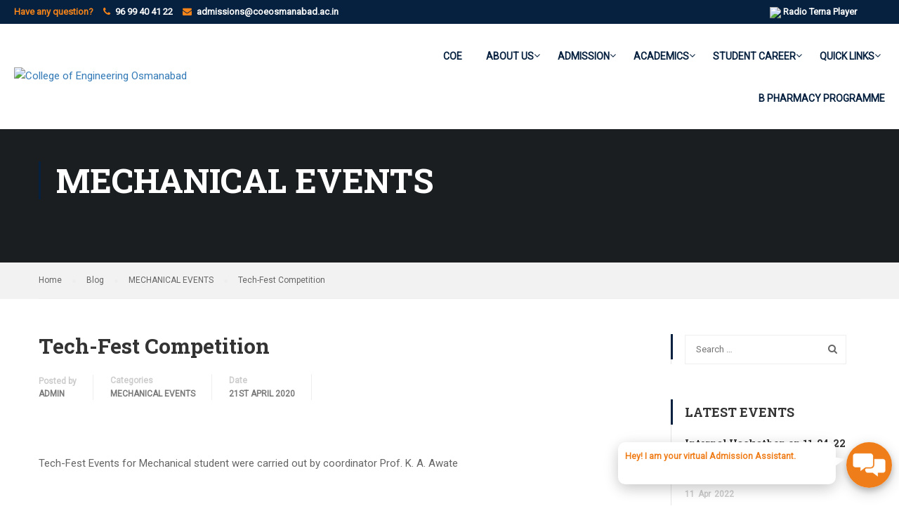

--- FILE ---
content_type: text/html; charset=UTF-8
request_url: https://coeosmanabad.ac.in/tech-fest-competition/
body_size: 22505
content:
<!DOCTYPE html>
<html itemscope itemtype="http://schema.org/WebPage" lang="en-US"
	prefix="og: https://ogp.me/ns#" >
<head>
	<meta charset="UTF-8">
	<meta name="viewport" content="width=device-width, initial-scale=1">
	<link rel="profile" href="https://gmpg.org/xfn/11">
	<meta name="google-site-verification" content="ShN35DjGzk1vCnX5rBdd3lxLOOAJrqp3B_zQOG8E0_I" />

	<link rel="pingback" href="https://coeosmanabad.ac.in/xmlrpc.php">
	    <script type="text/javascript">
        /* <![CDATA[ */
        var ajaxurl = "https://coeosmanabad.ac.in/wp-admin/admin-ajax.php";
        /* ]]> */
    </script>
	<title>Tech-Fest Competition - College of Engineering Osmanabad</title>

		<!-- All in One SEO 4.1.5.3 -->
		<meta name="description" content="Tech-Fest Events for Mechanical student were carried out by coordinator Prof. K. A. Awate" />
		<meta name="robots" content="max-image-preview:large" />
		<link rel="canonical" href="https://coeosmanabad.ac.in/tech-fest-competition/" />
		<meta property="og:locale" content="en_US" />
		<meta property="og:site_name" content="College of Engineering Osmanabad -" />
		<meta property="og:type" content="article" />
		<meta property="og:title" content="Tech-Fest Competition - College of Engineering Osmanabad" />
		<meta property="og:description" content="Tech-Fest Events for Mechanical student were carried out by coordinator Prof. K. A. Awate" />
		<meta property="og:url" content="https://coeosmanabad.ac.in/tech-fest-competition/" />
		<meta property="article:published_time" content="2020-04-21T04:40:46+00:00" />
		<meta property="article:modified_time" content="2020-04-21T04:40:46+00:00" />
		<meta name="twitter:card" content="summary" />
		<meta name="twitter:domain" content="coeosmanabad.ac.in" />
		<meta name="twitter:title" content="Tech-Fest Competition - College of Engineering Osmanabad" />
		<meta name="twitter:description" content="Tech-Fest Events for Mechanical student were carried out by coordinator Prof. K. A. Awate" />
		<script type="application/ld+json" class="aioseo-schema">
			{"@context":"https:\/\/schema.org","@graph":[{"@type":"WebSite","@id":"https:\/\/coeosmanabad.ac.in\/#website","url":"https:\/\/coeosmanabad.ac.in\/","name":"College of Engineering Osmanabad","inLanguage":"en-US","publisher":{"@id":"https:\/\/coeosmanabad.ac.in\/#organization"}},{"@type":"Organization","@id":"https:\/\/coeosmanabad.ac.in\/#organization","name":"College of Engineering Osmanabad","url":"https:\/\/coeosmanabad.ac.in\/"},{"@type":"BreadcrumbList","@id":"https:\/\/coeosmanabad.ac.in\/tech-fest-competition\/#breadcrumblist","itemListElement":[{"@type":"ListItem","@id":"https:\/\/coeosmanabad.ac.in\/#listItem","position":1,"item":{"@type":"WebPage","@id":"https:\/\/coeosmanabad.ac.in\/","name":"Home","description":"Admission EnquiryMHT-CET PCM 2025 \u0928\u093f\u0915\u093e\u0932MHT-CET PCB 2025 \u0928\u093f\u0915\u093e\u0932EventsAddress Circular About Medical Facility For Students \u092c\u093e\u0930\u093e\u0935\u0940\u091a\u094d\u092f\u093e \u0935\u093f\u0926\u094d\u092f\u093e\u0930\u094d\u0925\u094d\u092f\u093e\u0902\u0938\u093e\u0920\u0940 \u092a\u0930\u093f\u0938\u0902\u0935\u093e\u0926 1000+ Placements in Last 5 Years \u0936\u0939\u0930\u093e\u0924\u0940\u0932 \u0924\u0947\u0930\u0923\u093e \u0905\u092d\u093f\u092f\u093e\u0902\u0924\u094d\u0930\u093f\u0915\u0940 \u092e\u0939\u093e\u0935\u093f\u0926\u094d\u092f\u093e\u0932\u092f \u092f\u0947\u0925\u0947 \u092c\u0928\u0935\u0932\u0947\u0932\u093e \u0930\u094b\u092c\u094b\u091f \u091d\u093e\u0932\u093e \u0915\u093e\u0930\u094d\u092f\u093e\u0928\u094d\u0935\u093f\u0924 : \u092a\u094d\u0930\u093e\u091a\u093e\u0930\u094d\u092f \u0921\u0949. \u0935\u093f\u0915\u094d\u0930\u092e\u0938\u093f\u0902\u0939 \u092e\u093e\u0928\u0947. \u0907\u0932\u0947\u0915\u094d\u091f\u094d\u0930\u093f\u0915 \u0915\u093e\u0930 \u092c\u0928\u0935\u0942\u0928 \u0909\u0938\u094d\u092e\u093e\u0928\u093e\u092c\u093e\u0926 \u092f\u0947\u0925\u0940\u0932 \u0924\u0947\u0930\u0923\u093e \u0905\u092d\u093f\u092f\u093e\u0902\u0924\u094d\u0930\u093f\u0915\u0940 \u092e\u0939\u093e\u0935\u093f\u0926\u094d\u092f\u093e\u0932\u092f\u093e\u091a\u094d\u092f\u093e \u0935\u093f\u0926\u094d\u092f\u093e\u0930\u094d\u0925\u094d\u092f\u093e\u0902\u0928\u0940 \u0926\u093f\u0932\u093e \u092a\u0930\u094d\u092f\u093e\u0935\u0930\u0923 \u0938\u0902\u0935\u0930\u094d\u0927\u0928\u093e\u091a\u093e \u0938\u0902\u0926\u0947\u0936. TERNA@GLANCE \u2026","url":"https:\/\/coeosmanabad.ac.in\/"},"nextItem":"https:\/\/coeosmanabad.ac.in\/tech-fest-competition\/#listItem"},{"@type":"ListItem","@id":"https:\/\/coeosmanabad.ac.in\/tech-fest-competition\/#listItem","position":2,"item":{"@type":"WebPage","@id":"https:\/\/coeosmanabad.ac.in\/tech-fest-competition\/","name":"Tech-Fest Competition","description":"Tech-Fest Events for Mechanical student were carried out by coordinator Prof. K. A. Awate","url":"https:\/\/coeosmanabad.ac.in\/tech-fest-competition\/"},"previousItem":"https:\/\/coeosmanabad.ac.in\/#listItem"}]},{"@type":"Person","@id":"https:\/\/coeosmanabad.ac.in\/author\/admin\/#author","url":"https:\/\/coeosmanabad.ac.in\/author\/admin\/","name":"admin","image":{"@type":"ImageObject","@id":"https:\/\/coeosmanabad.ac.in\/tech-fest-competition\/#authorImage","url":"\/\/www.gravatar.com\/avatar\/7aec256f5ff9d75f911b72a65713b7e6?s=96&#038;r=g&#038;d=mm","width":96,"height":96,"caption":"admin"}},{"@type":"WebPage","@id":"https:\/\/coeosmanabad.ac.in\/tech-fest-competition\/#webpage","url":"https:\/\/coeosmanabad.ac.in\/tech-fest-competition\/","name":"Tech-Fest Competition - College of Engineering Osmanabad","description":"Tech-Fest Events for Mechanical student were carried out by coordinator Prof. K. A. Awate","inLanguage":"en-US","isPartOf":{"@id":"https:\/\/coeosmanabad.ac.in\/#website"},"breadcrumb":{"@id":"https:\/\/coeosmanabad.ac.in\/tech-fest-competition\/#breadcrumblist"},"author":"https:\/\/coeosmanabad.ac.in\/author\/admin\/#author","creator":"https:\/\/coeosmanabad.ac.in\/author\/admin\/#author","image":{"@type":"ImageObject","@id":"https:\/\/coeosmanabad.ac.in\/#mainImage","url":"https:\/\/coeosmanabad.ac.in\/wp-content\/uploads\/2020\/04\/1-10.jpg","width":577,"height":626},"primaryImageOfPage":{"@id":"https:\/\/coeosmanabad.ac.in\/tech-fest-competition\/#mainImage"},"datePublished":"2020-04-21T04:40:46+01:00","dateModified":"2020-04-21T04:40:46+01:00"},{"@type":"BlogPosting","@id":"https:\/\/coeosmanabad.ac.in\/tech-fest-competition\/#blogposting","name":"Tech-Fest Competition - College of Engineering Osmanabad","description":"Tech-Fest Events for Mechanical student were carried out by coordinator Prof. K. A. Awate","inLanguage":"en-US","headline":"Tech-Fest Competition","author":{"@id":"https:\/\/coeosmanabad.ac.in\/author\/admin\/#author"},"publisher":{"@id":"https:\/\/coeosmanabad.ac.in\/#organization"},"datePublished":"2020-04-21T04:40:46+01:00","dateModified":"2020-04-21T04:40:46+01:00","articleSection":"MECHANICAL EVENTS","mainEntityOfPage":{"@id":"https:\/\/coeosmanabad.ac.in\/tech-fest-competition\/#webpage"},"isPartOf":{"@id":"https:\/\/coeosmanabad.ac.in\/tech-fest-competition\/#webpage"},"image":{"@type":"ImageObject","@id":"https:\/\/coeosmanabad.ac.in\/#articleImage","url":"https:\/\/coeosmanabad.ac.in\/wp-content\/uploads\/2020\/04\/1-10.jpg","width":577,"height":626}}]}
		</script>
		<!-- All in One SEO -->

<link rel='dns-prefetch' href='//www.google.com' />
<link rel='dns-prefetch' href='//www.googletagmanager.com' />
<link rel='dns-prefetch' href='//s.w.org' />
<link rel="alternate" type="application/rss+xml" title="College of Engineering Osmanabad &raquo; Feed" href="https://coeosmanabad.ac.in/feed/" />
<link rel="alternate" type="application/rss+xml" title="College of Engineering Osmanabad &raquo; Comments Feed" href="https://coeosmanabad.ac.in/comments/feed/" />
<link rel="alternate" type="application/rss+xml" title="College of Engineering Osmanabad &raquo; Tech-Fest Competition Comments Feed" href="https://coeosmanabad.ac.in/tech-fest-competition/feed/" />
<link rel='stylesheet' id='litespeed-cache-dummy-css'  href='https://coeosmanabad.ac.in/wp-content/plugins/litespeed-cache/assets/css/litespeed-dummy.css?ver=5.4.18' type='text/css' media='all' />
<link rel='stylesheet' id='mo-wp-bootstrap-social-css'  href='https://coeosmanabad.ac.in/wp-content/plugins/miniorange-login-openid/includes/css/bootstrap-social.css?ver=5.4.18' type='text/css' media='all' />
<link rel='stylesheet' id='mo-openid-sl-wp-font-awesome-css'  href='https://coeosmanabad.ac.in/wp-content/plugins/miniorange-login-openid/includes/css/mo-font-awesome.min.css?ver=5.4.18' type='text/css' media='all' />
<link rel='stylesheet' id='bootstrap_style_ass-css'  href='https://coeosmanabad.ac.in/wp-content/plugins/miniorange-login-openid/includes/css/mo_openid_bootstrap-tour-standalone.css?version=5.1.4&#038;ver=5.4.18' type='text/css' media='all' />
<link rel='stylesheet' id='lp-course-wishlist-style-css'  href='https://coeosmanabad.ac.in/wp-content/plugins/learnpress-wishlist/assets/css/wishlist.css?ver=5.4.18' type='text/css' media='all' />
<link rel='stylesheet' id='sb_instagram_styles-css'  href='https://coeosmanabad.ac.in/wp-content/plugins/instagram-feed/css/sbi-styles.min.css?ver=2.9.1' type='text/css' media='all' />
<link rel='stylesheet' id='wp-block-library-css'  href='https://coeosmanabad.ac.in/wp-includes/css/dist/block-library/style.min.css?ver=5.4.18' type='text/css' media='all' />
<link rel='stylesheet' id='wp-block-library-theme-css'  href='https://coeosmanabad.ac.in/wp-includes/css/dist/block-library/theme.min.css?ver=5.4.18' type='text/css' media='all' />
<link rel='stylesheet' id='wc-block-style-css'  href='https://coeosmanabad.ac.in/wp-content/plugins/woocommerce/packages/woocommerce-blocks/build/style.css?ver=2.5.14' type='text/css' media='all' />
<link rel='stylesheet' id='bp-legacy-css-css'  href='https://coeosmanabad.ac.in/wp-content/plugins/buddypress/bp-templates/bp-legacy/css/buddypress.min.css?ver=5.1.2' type='text/css' media='screen' />
<link rel='stylesheet' id='contact-form-7-css'  href='https://coeosmanabad.ac.in/wp-content/plugins/contact-form-7/includes/css/styles.css?ver=5.1.7' type='text/css' media='all' />
<link rel='stylesheet' id='pmpro_frontend-css'  href='https://coeosmanabad.ac.in/wp-content/plugins/paid-memberships-pro/css/frontend.css?ver=2.2.6' type='text/css' media='screen' />
<link rel='stylesheet' id='pmpro_print-css'  href='https://coeosmanabad.ac.in/wp-content/plugins/paid-memberships-pro/css/print.css?ver=2.2.6' type='text/css' media='print' />
<link rel='stylesheet' id='rs-plugin-settings-css'  href='https://coeosmanabad.ac.in/wp-content/plugins/revslider/public/assets/css/rs6.css?ver=6.1.3' type='text/css' media='all' />
<style id='rs-plugin-settings-inline-css' type='text/css'>
#rs-demo-id {}
</style>
<link rel='stylesheet' id='woocommerce-layout-css'  href='https://coeosmanabad.ac.in/wp-content/plugins/woocommerce/assets/css/woocommerce-layout.css?ver=4.0.4' type='text/css' media='all' />
<link rel='stylesheet' id='woocommerce-general-css'  href='https://coeosmanabad.ac.in/wp-content/plugins/woocommerce/assets/css/woocommerce.css?ver=4.0.4' type='text/css' media='all' />
<style id='woocommerce-inline-inline-css' type='text/css'>
.woocommerce form .form-row .required { visibility: visible; }
</style>
<link rel='stylesheet' id='wpems-countdown-css-css'  href='https://coeosmanabad.ac.in/wp-content/plugins/wp-events-manager/inc/libraries//countdown/css/jquery.countdown.css?ver=5.4.18' type='text/css' media='all' />
<link rel='stylesheet' id='wpems-owl-carousel-css-css'  href='https://coeosmanabad.ac.in/wp-content/plugins/wp-events-manager/inc/libraries//owl-carousel/css/owl.carousel.css?ver=5.4.18' type='text/css' media='all' />
<link rel='stylesheet' id='wpems-magnific-popup-css-css'  href='https://coeosmanabad.ac.in/wp-content/plugins/wp-events-manager/inc/libraries//magnific-popup/css/magnific-popup.css?ver=5.4.18' type='text/css' media='all' />
<link rel='stylesheet' id='wpems-fronted-css-css'  href='https://coeosmanabad.ac.in/wp-content/plugins/wp-events-manager/assets//css/frontend/events.min.css?ver=5.4.18' type='text/css' media='all' />
<link rel='stylesheet' id='js_composer_front-css'  href='https://coeosmanabad.ac.in/wp-content/plugins/js_composer/assets/css/js_composer.min.css?ver=6.1' type='text/css' media='all' />
<link rel='stylesheet' id='cf7cf-style-css'  href='https://coeosmanabad.ac.in/wp-content/plugins/cf7-conditional-fields/style.css?ver=2.0.4' type='text/css' media='all' />
<link rel='stylesheet' id='learn-press-bundle-css'  href='https://coeosmanabad.ac.in/wp-content/plugins/learnpress/assets/css/bundle.min.css?ver=3.2.6.7' type='text/css' media='all' />
<link rel='stylesheet' id='font-awesome-css'  href='https://coeosmanabad.ac.in/wp-content/themes/eduma/assets/css/font-awesome.css?ver=5.4.18' type='text/css' media='all' />
<link rel='stylesheet' id='ionicons-css'  href='https://coeosmanabad.ac.in/wp-content/themes/eduma/assets/css/ionicons.min.css?ver=5.4.18' type='text/css' media='all' />
<link rel='stylesheet' id='font-pe-icon-7-css'  href='https://coeosmanabad.ac.in/wp-content/themes/eduma/assets/css/font-pe-icon-7.css?ver=5.4.18' type='text/css' media='all' />
<link rel='stylesheet' id='flaticon-css'  href='https://coeosmanabad.ac.in/wp-content/themes/eduma/assets/css/flaticon.css?ver=5.4.18' type='text/css' media='all' />
<link rel='stylesheet' id='thim-custom-vc-css'  href='https://coeosmanabad.ac.in/wp-content/themes/eduma/assets/css/custom-vc.css?ver=4.2.1' type='text/css' media='all' />
<link rel='stylesheet' id='thim-style-css'  href='https://coeosmanabad.ac.in/wp-content/themes/eduma/style.css?ver=4.2.1' type='text/css' media='all' />
<link rel='stylesheet' id='thim-style-options-css'  href='//coeosmanabad.ac.in/wp-content/uploads/tc_stylesheets/eduma.1695291376.css?ver=5.4.18' type='text/css' media='all' />
<link rel='stylesheet' id='vc_carousel_css-css'  href='https://coeosmanabad.ac.in/wp-content/plugins/js_composer/assets/lib/vc_carousel/css/vc_carousel.min.css?ver=6.1' type='text/css' media='all' />
<link rel='stylesheet' id='prettyphoto-css'  href='https://coeosmanabad.ac.in/wp-content/plugins/js_composer/assets/lib/prettyphoto/css/prettyPhoto.min.css?ver=6.1' type='text/css' media='all' />
<script type='text/javascript' src='https://coeosmanabad.ac.in/wp-includes/js/jquery/jquery.js?ver=1.12.4-wp'></script>
<script type='text/javascript' src='https://coeosmanabad.ac.in/wp-includes/js/jquery/jquery-migrate.min.js?ver=1.4.1'></script>
<script type='text/javascript' src='https://coeosmanabad.ac.in/wp-content/plugins/learnpress-wishlist/assets/js/wishlist.js?ver=5.4.18'></script>
<script type='text/javascript'>
/* <![CDATA[ */
var BP_Confirm = {"are_you_sure":"Are you sure?"};
/* ]]> */
</script>
<script type='text/javascript' src='https://coeosmanabad.ac.in/wp-content/plugins/buddypress/bp-core/js/confirm.min.js?ver=5.1.2'></script>
<script type='text/javascript' src='https://coeosmanabad.ac.in/wp-content/plugins/buddypress/bp-core/js/widget-members.min.js?ver=5.1.2'></script>
<script type='text/javascript' src='https://coeosmanabad.ac.in/wp-content/plugins/buddypress/bp-core/js/jquery-query.min.js?ver=5.1.2'></script>
<script type='text/javascript' src='https://coeosmanabad.ac.in/wp-content/plugins/buddypress/bp-core/js/vendor/jquery-cookie.min.js?ver=5.1.2'></script>
<script type='text/javascript' src='https://coeosmanabad.ac.in/wp-content/plugins/buddypress/bp-core/js/vendor/jquery-scroll-to.min.js?ver=5.1.2'></script>
<script type='text/javascript'>
/* <![CDATA[ */
var BP_DTheme = {"accepted":"Accepted","close":"Close","comments":"comments","leave_group_confirm":"Are you sure you want to leave this group?","mark_as_fav":"Favorite","my_favs":"My Favorites","rejected":"Rejected","remove_fav":"Remove Favorite","show_all":"Show all","show_all_comments":"Show all comments for this thread","show_x_comments":"Show all comments (%d)","unsaved_changes":"Your profile has unsaved changes. If you leave the page, the changes will be lost.","view":"View","store_filter_settings":""};
/* ]]> */
</script>
<script type='text/javascript' src='https://coeosmanabad.ac.in/wp-content/plugins/buddypress/bp-templates/bp-legacy/js/buddypress.min.js?ver=5.1.2'></script>
<script type='text/javascript' src='https://coeosmanabad.ac.in/wp-content/plugins/woocommerce/assets/js/jquery-blockui/jquery.blockUI.min.js?ver=2.70'></script>
<script type='text/javascript'>
/* <![CDATA[ */
var wc_add_to_cart_params = {"ajax_url":"\/wp-admin\/admin-ajax.php","wc_ajax_url":"\/?wc-ajax=%%endpoint%%","i18n_view_cart":"View cart","cart_url":"https:\/\/coeosmanabad.ac.in\/cart\/","is_cart":"","cart_redirect_after_add":"no"};
/* ]]> */
</script>
<script type='text/javascript' src='https://coeosmanabad.ac.in/wp-content/plugins/woocommerce/assets/js/frontend/add-to-cart.min.js?ver=4.0.4'></script>
<script type='text/javascript' src='https://coeosmanabad.ac.in/wp-includes/js/underscore.min.js?ver=1.8.3'></script>
<script type='text/javascript' src='https://coeosmanabad.ac.in/wp-content/plugins/js_composer/assets/js/vendors/woocommerce-add-to-cart.js?ver=6.1'></script>

<!-- Google tag (gtag.js) snippet added by Site Kit -->

<!-- Google Analytics snippet added by Site Kit -->
<script type='text/javascript' src='https://www.googletagmanager.com/gtag/js?id=GT-KDBFBHHC' async></script>
<script type='text/javascript'>
window.dataLayer = window.dataLayer || [];function gtag(){dataLayer.push(arguments);}
gtag("set","linker",{"domains":["coeosmanabad.ac.in"]});
gtag("js", new Date());
gtag("set", "developer_id.dZTNiMT", true);
gtag("config", "GT-KDBFBHHC");
</script>

<!-- End Google tag (gtag.js) snippet added by Site Kit -->
<script type='text/javascript' src='https://coeosmanabad.ac.in/wp-content/plugins/learnpress/assets/js/vendor/plugins.all.min.js?ver=3.2.6.7'></script>
<script type='text/javascript'>
/* <![CDATA[ */
var userSettings = {"url":"\/","uid":"0","time":"1769092971","secure":"1"};
/* ]]> */
</script>
<script type='text/javascript' src='https://coeosmanabad.ac.in/wp-includes/js/utils.min.js?ver=5.4.18'></script>
<script type='text/javascript'>
/* <![CDATA[ */
var lpGlobalSettings = {"url":"https:\/\/coeosmanabad.ac.in\/tech-fest-competition\/","siteurl":"https:\/\/coeosmanabad.ac.in","ajax":"https:\/\/coeosmanabad.ac.in\/wp-admin\/admin-ajax.php","theme":"eduma","localize":{"button_ok":"OK","button_cancel":"Cancel","button_yes":"Yes","button_no":"No"}};
/* ]]> */
</script>
<script type='text/javascript' src='https://coeosmanabad.ac.in/wp-content/plugins/learnpress/assets/js/global.min.js?ver=3.2.6.7'></script>
<script type='text/javascript' src='https://coeosmanabad.ac.in/wp-content/plugins/learnpress/assets/js/utils.min.js?ver=3.2.6.7'></script>
<script type='text/javascript' src='https://coeosmanabad.ac.in/wp-content/plugins/learnpress/assets/js/frontend/learnpress.min.js?ver=3.2.6.7'></script>
<script type='text/javascript'>
/* <![CDATA[ */
var lpCourseSettings = [];
/* ]]> */
</script>
<script type='text/javascript' src='https://coeosmanabad.ac.in/wp-content/plugins/learnpress/assets/js/frontend/course.js?ver=3.2.6.7'></script>
<script type='text/javascript' src='https://coeosmanabad.ac.in/wp-content/plugins/learnpress/assets/js/frontend/become-teacher.js?ver=3.2.6.7'></script>
<link rel='https://api.w.org/' href='https://coeosmanabad.ac.in/wp-json/' />
<link rel="EditURI" type="application/rsd+xml" title="RSD" href="https://coeosmanabad.ac.in/xmlrpc.php?rsd" />
<link rel="wlwmanifest" type="application/wlwmanifest+xml" href="https://coeosmanabad.ac.in/wp-includes/wlwmanifest.xml" /> 
<link rel='prev' title='Innovative Clubs' href='https://coeosmanabad.ac.in/innovative-clubs/' />
<link rel='next' title='Mini-Project Exhibition' href='https://coeosmanabad.ac.in/mini-project-exhibition/' />
<meta name="generator" content="WordPress 5.4.18" />
<meta name="generator" content="WooCommerce 4.0.4" />
<link rel='shortlink' href='https://coeosmanabad.ac.in/?p=8630' />
<link rel="alternate" type="application/json+oembed" href="https://coeosmanabad.ac.in/wp-json/oembed/1.0/embed?url=https%3A%2F%2Fcoeosmanabad.ac.in%2Ftech-fest-competition%2F" />
<link rel="alternate" type="text/xml+oembed" href="https://coeosmanabad.ac.in/wp-json/oembed/1.0/embed?url=https%3A%2F%2Fcoeosmanabad.ac.in%2Ftech-fest-competition%2F&#038;format=xml" />

	<script type="text/javascript">var ajaxurl = 'https://coeosmanabad.ac.in/wp-admin/admin-ajax.php';</script>


		<!-- GA Google Analytics @ https://m0n.co/ga -->
		<script async src="https://www.googletagmanager.com/gtag/js?id=UA-203462867-2"></script>
		<script>
			window.dataLayer = window.dataLayer || [];
			function gtag(){dataLayer.push(arguments);}
			gtag('js', new Date());
			gtag('config', 'UA-203462867-2');
		</script>

	<meta name="generator" content="Site Kit by Google 1.133.0" />	<noscript><style>.woocommerce-product-gallery{ opacity: 1 !important; }</style></noscript>
	            <script type="text/javascript">
                function tc_insert_internal_css(css) {
                    var tc_style = document.createElement("style");
                    tc_style.type = "text/css";
                    tc_style.setAttribute('data-type', 'tc-internal-css');
                    var tc_style_content = document.createTextNode(css);
                    tc_style.appendChild(tc_style_content);
                    document.head.appendChild(tc_style);
                }
            </script>
			<meta name="generator" content="Powered by WPBakery Page Builder - drag and drop page builder for WordPress."/>
<meta name="generator" content="Powered by Slider Revolution 6.1.3 - responsive, Mobile-Friendly Slider Plugin for WordPress with comfortable drag and drop interface." />
<link rel="icon" href="https://coeosmanabad.ac.in/wp-content/uploads/2020/09/cropped-Terna-fivicon-32x32.png" sizes="32x32" />
<link rel="icon" href="https://coeosmanabad.ac.in/wp-content/uploads/2020/09/cropped-Terna-fivicon-192x192.png" sizes="192x192" />
<link rel="apple-touch-icon" href="https://coeosmanabad.ac.in/wp-content/uploads/2020/09/cropped-Terna-fivicon-180x180.png" />
<meta name="msapplication-TileImage" content="https://coeosmanabad.ac.in/wp-content/uploads/2020/09/cropped-Terna-fivicon-270x270.png" />
<script type="text/javascript">function setREVStartSize(t){try{var h,e=document.getElementById(t.c).parentNode.offsetWidth;if(e=0===e||isNaN(e)?window.innerWidth:e,t.tabw=void 0===t.tabw?0:parseInt(t.tabw),t.thumbw=void 0===t.thumbw?0:parseInt(t.thumbw),t.tabh=void 0===t.tabh?0:parseInt(t.tabh),t.thumbh=void 0===t.thumbh?0:parseInt(t.thumbh),t.tabhide=void 0===t.tabhide?0:parseInt(t.tabhide),t.thumbhide=void 0===t.thumbhide?0:parseInt(t.thumbhide),t.mh=void 0===t.mh||""==t.mh||"auto"===t.mh?0:parseInt(t.mh,0),"fullscreen"===t.layout||"fullscreen"===t.l)h=Math.max(t.mh,window.innerHeight);else{for(var i in t.gw=Array.isArray(t.gw)?t.gw:[t.gw],t.rl)void 0!==t.gw[i]&&0!==t.gw[i]||(t.gw[i]=t.gw[i-1]);for(var i in t.gh=void 0===t.el||""===t.el||Array.isArray(t.el)&&0==t.el.length?t.gh:t.el,t.gh=Array.isArray(t.gh)?t.gh:[t.gh],t.rl)void 0!==t.gh[i]&&0!==t.gh[i]||(t.gh[i]=t.gh[i-1]);var r,a=new Array(t.rl.length),n=0;for(var i in t.tabw=t.tabhide>=e?0:t.tabw,t.thumbw=t.thumbhide>=e?0:t.thumbw,t.tabh=t.tabhide>=e?0:t.tabh,t.thumbh=t.thumbhide>=e?0:t.thumbh,t.rl)a[i]=t.rl[i]<window.innerWidth?0:t.rl[i];for(var i in r=a[0],a)r>a[i]&&0<a[i]&&(r=a[i],n=i);var d=e>t.gw[n]+t.tabw+t.thumbw?1:(e-(t.tabw+t.thumbw))/t.gw[n];h=t.gh[n]*d+(t.tabh+t.thumbh)}void 0===window.rs_init_css&&(window.rs_init_css=document.head.appendChild(document.createElement("style"))),document.getElementById(t.c).height=h,window.rs_init_css.innerHTML+="#"+t.c+"_wrapper { height: "+h+"px }"}catch(t){console.log("Failure at Presize of Slider:"+t)}};</script>
		<script type="text/javascript">
			if (typeof ajaxurl === 'undefined') {
				/* <![CDATA[ */
				var ajaxurl = "https://coeosmanabad.ac.in/wp-admin/admin-ajax.php";
				/* ]]> */
			}
		</script>
		<noscript><style> .wpb_animate_when_almost_visible { opacity: 1; }</style></noscript>	<!-- Google Tag Manager -->
<script>(function(w,d,s,l,i){w[l]=w[l]||[];w[l].push({'gtm.start':
new Date().getTime(),event:'gtm.js'});var f=d.getElementsByTagName(s)[0],
j=d.createElement(s),dl=l!='dataLayer'?'&l='+l:'';j.async=true;j.src=
'https://www.googletagmanager.com/gtm.js?id='+i+dl;f.parentNode.insertBefore(j,f);
})(window,document,'script','dataLayer','GTM-KQHMKM2');</script>
<!-- End Google Tag Manager -->
</head>
<body data-rsssl=1 class="bp-legacy post-template-default single single-post postid-8630 single-format-standard wp-embed-responsive theme-eduma pmpro-body-has-access woocommerce-no-js thim-body-preload bg-boxed-image thim-popup-feature wpb-js-composer js-comp-ver-6.1 vc_responsive no-js" id="thim-body">
    <!-- Google Tag Manager (noscript) -->
<noscript><iframe src="https://www.googletagmanager.com/ns.html?id=GTM-KQHMKM2"
height="0" width="0" style="display:none;visibility:hidden"></iframe></noscript>
<!-- End Google Tag Manager (noscript) -->

			<div id="preload">
				<div class="sk-wandering-cubes">
										        <div class="sk-cube sk-cube1"></div>
										        <div class="sk-cube sk-cube2"></div>
										      </div>			</div>
		
<!-- Mobile Menu-->
<div class="mobile-menu-wrapper">
    <div class="mobile-menu-inner">
        <div class="icon-wrapper">
            <div class="menu-mobile-effect navbar-toggle close-icon" data-effect="mobile-effect">
                <span class="icon-bar"></span>
                <span class="icon-bar"></span>
                <span class="icon-bar"></span>
            </div>
        </div>
        <nav class="mobile-menu-container mobile-effect">
            <ul class="nav navbar-nav">
	<li id="menu-item-10834" class="menu-item menu-item-type-post_type menu-item-object-page menu-item-home menu-item-10834 tc-menu-item tc-menu-depth-0 tc-menu-align-left tc-menu-layout-default"><a href="https://coeosmanabad.ac.in/" class="tc-menu-inner">COE</a></li>
<li id="menu-item-6889" class="menu-item menu-item-type-post_type menu-item-object-page menu-item-has-children menu-item-6889 tc-menu-item tc-menu-depth-0 tc-menu-align-left tc-menu-layout-default"><a href="https://coeosmanabad.ac.in/about-us/" class="tc-menu-inner">About Us</a>
<ul class="sub-menu">
	<li id="menu-item-6865" class="menu-item menu-item-type-post_type menu-item-object-page menu-item-6865 tc-menu-item tc-menu-depth-1 tc-menu-align-left"><a href="https://coeosmanabad.ac.in/president/" class="tc-menu-inner tc-megamenu-title">President</a></li>
	<li id="menu-item-6881" class="menu-item menu-item-type-post_type menu-item-object-page menu-item-6881 tc-menu-item tc-menu-depth-1 tc-menu-align-left"><a href="https://coeosmanabad.ac.in/governing-council/" class="tc-menu-inner tc-megamenu-title">Governing Body &#038; Terna Trust</a></li>
	<li id="menu-item-6884" class="menu-item menu-item-type-post_type menu-item-object-page menu-item-6884 tc-menu-item tc-menu-depth-1 tc-menu-align-left"><a href="https://coeosmanabad.ac.in/principals-message/" class="tc-menu-inner tc-megamenu-title">Principal</a></li>
	<li id="menu-item-8822" class="menu-item menu-item-type-post_type menu-item-object-page menu-item-8822 tc-menu-item tc-menu-depth-1 tc-menu-align-left"><a href="https://coeosmanabad.ac.in/policy-mission-vision-values/" class="tc-menu-inner tc-megamenu-title">Policy, Mission, Vision &#038; Values</a></li>
	<li id="menu-item-6892" class="menu-item menu-item-type-post_type menu-item-object-page menu-item-6892 tc-menu-item tc-menu-depth-1 tc-menu-align-left"><a href="https://coeosmanabad.ac.in/terna-group-of-institutions/" class="tc-menu-inner tc-megamenu-title">Terna Group of Institutions</a></li>
	<li id="menu-item-8867" class="menu-item menu-item-type-custom menu-item-object-custom menu-item-has-children menu-item-8867 tc-menu-item tc-menu-depth-1 tc-menu-align-left"><a href="#" class="tc-menu-inner tc-megamenu-title">Affiliation &#038; Approval</a>
	<ul class="sub-menu">
		<li id="menu-item-8868" class="menu-item menu-item-type-post_type menu-item-object-page menu-item-8868 tc-menu-item tc-menu-depth-2 tc-menu-align-left"><a href="https://coeosmanabad.ac.in/aicte-approvals/" class="tc-menu-inner">AICTE Approvals</a></li>
		<li id="menu-item-8969" class="menu-item menu-item-type-post_type menu-item-object-page menu-item-8969 tc-menu-item tc-menu-depth-2 tc-menu-align-left"><a href="https://coeosmanabad.ac.in/university-approvals/" class="tc-menu-inner">University Approvals</a></li>
		<li id="menu-item-8976" class="menu-item menu-item-type-post_type menu-item-object-page menu-item-8976 tc-menu-item tc-menu-depth-2 tc-menu-align-left"><a href="https://coeosmanabad.ac.in/dte-approvals/" class="tc-menu-inner">DTE Approvals</a></li>
	</ul><!-- End wrapper ul sub -->
</li>
	<li id="menu-item-8980" class="menu-item menu-item-type-custom menu-item-object-custom menu-item-has-children menu-item-8980 tc-menu-item tc-menu-depth-1 tc-menu-align-left"><a href="#" class="tc-menu-inner tc-megamenu-title">Compliances</a>
	<ul class="sub-menu">
		<li id="menu-item-8981" class="menu-item menu-item-type-custom menu-item-object-custom menu-item-8981 tc-menu-item tc-menu-depth-2 tc-menu-align-left"><a target="_blank" href="https://coeosmanabad.ac.in/wp-content/uploads/2026/01/Mandatory-Disclosure-2.pdf" class="tc-menu-inner">Mandatory Disclosure</a></li>
		<li id="menu-item-8984" class="menu-item menu-item-type-post_type menu-item-object-page menu-item-8984 tc-menu-item tc-menu-depth-2 tc-menu-align-left"><a href="https://coeosmanabad.ac.in/nirf-submissions/" class="tc-menu-inner">NIRF Submissions</a></li>
	</ul><!-- End wrapper ul sub -->
</li>
</ul><!-- End wrapper ul sub -->
</li>
<li id="menu-item-8842" class="menu-item menu-item-type-custom menu-item-object-custom menu-item-has-children menu-item-8842 tc-menu-item tc-menu-depth-0 tc-menu-align-left tc-menu-layout-default"><a href="#" class="tc-menu-inner">Admission</a>
<ul class="sub-menu">
	<li id="menu-item-8853" class="menu-item menu-item-type-post_type menu-item-object-page menu-item-8853 tc-menu-item tc-menu-depth-1 tc-menu-align-left"><a href="https://coeosmanabad.ac.in/ug-fy-b-tech-b-pharmacy/" class="tc-menu-inner tc-megamenu-title">UG – F.Y. B.Tech</a></li>
	<li id="menu-item-9298" class="menu-item menu-item-type-post_type menu-item-object-page menu-item-9298 tc-menu-item tc-menu-depth-1 tc-menu-align-left"><a href="https://coeosmanabad.ac.in/ug-f-y-b-pharmacy/" class="tc-menu-inner tc-megamenu-title">UG – F.Y. B. Pharmacy</a></li>
	<li id="menu-item-8843" class="menu-item menu-item-type-post_type menu-item-object-page menu-item-8843 tc-menu-item tc-menu-depth-1 tc-menu-align-left"><a href="https://coeosmanabad.ac.in/admission-ug-dse/" class="tc-menu-inner tc-megamenu-title">UG – DSE</a></li>
	<li id="menu-item-8858" class="menu-item menu-item-type-post_type menu-item-object-page menu-item-8858 tc-menu-item tc-menu-depth-1 tc-menu-align-left"><a href="https://coeosmanabad.ac.in/pg-fy-m-tech/" class="tc-menu-inner tc-megamenu-title">PG – F.Y. M.Tech</a></li>
</ul><!-- End wrapper ul sub -->
</li>
<li id="menu-item-8991" class="menu-item menu-item-type-custom menu-item-object-custom menu-item-has-children menu-item-8991 tc-menu-item tc-menu-depth-0 tc-menu-align-left tc-menu-layout-default"><a href="#" class="tc-menu-inner">Academics</a>
<ul class="sub-menu">
	<li id="menu-item-9271" class="menu-item menu-item-type-post_type menu-item-object-page menu-item-9271 tc-menu-item tc-menu-depth-1 tc-menu-align-left"><a href="https://coeosmanabad.ac.in/pharmacy-department/" class="tc-menu-inner tc-megamenu-title">B.Pharmacy</a></li>
	<li id="menu-item-9001" class="menu-item menu-item-type-custom menu-item-object-custom menu-item-has-children menu-item-9001 tc-menu-item tc-menu-depth-1 tc-menu-align-left"><a href="#" class="tc-menu-inner tc-megamenu-title">Programs</a>
	<ul class="sub-menu">
		<li id="menu-item-9002" class="menu-item menu-item-type-post_type menu-item-object-page menu-item-9002 tc-menu-item tc-menu-depth-2 tc-menu-align-left"><a href="https://coeosmanabad.ac.in/bachelor-of-technology-b-tech/" class="tc-menu-inner">Bachelor of Technology (B.Tech)</a></li>
		<li id="menu-item-9003" class="menu-item menu-item-type-post_type menu-item-object-page menu-item-9003 tc-menu-item tc-menu-depth-2 tc-menu-align-left"><a href="https://coeosmanabad.ac.in/master-of-technologym-tech/" class="tc-menu-inner">Master of Technology (M.Tech)</a></li>
		<li id="menu-item-9004" class="menu-item menu-item-type-post_type menu-item-object-page menu-item-9004 tc-menu-item tc-menu-depth-2 tc-menu-align-left"><a href="https://coeosmanabad.ac.in/bachelor-of-pharmacy-b-pharma/" class="tc-menu-inner">Bachelor of Pharmacy (B.Pharma)</a></li>
	</ul><!-- End wrapper ul sub -->
</li>
	<li id="menu-item-6903" class="menu-item menu-item-type-custom menu-item-object-custom menu-item-has-children menu-item-6903 tc-menu-item tc-menu-depth-1 tc-menu-align-left"><a href="#" class="tc-menu-inner tc-megamenu-title">Departments</a>
	<ul class="sub-menu">
		<li id="menu-item-9395" class="menu-item menu-item-type-post_type menu-item-object-page menu-item-9395 tc-menu-item tc-menu-depth-2 tc-menu-align-left"><a href="https://coeosmanabad.ac.in/aids/" class="tc-menu-inner">Artificial Intelligence &#038; Data Science (UG)</a></li>
		<li id="menu-item-6931" class="menu-item menu-item-type-post_type menu-item-object-page menu-item-6931 tc-menu-item tc-menu-depth-2 tc-menu-align-left"><a href="https://coeosmanabad.ac.in/computer-science-engineering/" class="tc-menu-inner">Computer Science &#038; Engineering (UG, PG)</a></li>
		<li id="menu-item-7033" class="menu-item menu-item-type-post_type menu-item-object-page menu-item-7033 tc-menu-item tc-menu-depth-2 tc-menu-align-left"><a href="https://coeosmanabad.ac.in/mechanical-engineering/" class="tc-menu-inner">Mechanical Engineering  (UG, PG)</a></li>
		<li id="menu-item-7143" class="menu-item menu-item-type-post_type menu-item-object-page menu-item-7143 tc-menu-item tc-menu-depth-2 tc-menu-align-left"><a href="https://coeosmanabad.ac.in/electronics-and-telecommunications/" class="tc-menu-inner">Electronics and Telecommunications Engineering  (UG, PG)</a></li>
		<li id="menu-item-7242" class="menu-item menu-item-type-post_type menu-item-object-page menu-item-7242 tc-menu-item tc-menu-depth-2 tc-menu-align-left"><a href="https://coeosmanabad.ac.in/civil-engineering/" class="tc-menu-inner">Civil Engineering  (UG)</a></li>
		<li id="menu-item-7322" class="menu-item menu-item-type-post_type menu-item-object-page menu-item-7322 tc-menu-item tc-menu-depth-2 tc-menu-align-left"><a href="https://coeosmanabad.ac.in/department-of-basic-science-and-humanities/" class="tc-menu-inner">Basic Science and Humanities</a></li>
		<li id="menu-item-7381" class="menu-item menu-item-type-post_type menu-item-object-page menu-item-7381 tc-menu-item tc-menu-depth-2 tc-menu-align-left"><a href="https://coeosmanabad.ac.in/pharmacy-department/" class="tc-menu-inner">Bachelor Of Pharmacy (B.Pharm)</a></li>
	</ul><!-- End wrapper ul sub -->
</li>
	<li id="menu-item-9114" class="menu-item menu-item-type-custom menu-item-object-custom menu-item-has-children menu-item-9114 tc-menu-item tc-menu-depth-1 tc-menu-align-left"><a href="#" class="tc-menu-inner tc-megamenu-title">Important Pages</a>
	<ul class="sub-menu">
		<li id="menu-item-9115" class="menu-item menu-item-type-post_type menu-item-object-page menu-item-9115 tc-menu-item tc-menu-depth-2 tc-menu-align-left"><a href="https://coeosmanabad.ac.in/institute-calendar/" class="tc-menu-inner">Institute Calendar</a></li>
	</ul><!-- End wrapper ul sub -->
</li>
</ul><!-- End wrapper ul sub -->
</li>
<li id="menu-item-8992" class="menu-item menu-item-type-custom menu-item-object-custom menu-item-8992 tc-menu-item tc-menu-depth-0 tc-menu-align-left tc-menu-layout-builder"><a href="#" class="tc-menu-inner">Student Career</a><div class='tc-megamenu-wrapper tc-megamenu-holder mega-sub-menu sub-menu'><div class="vc_row wpb_row vc_row-fluid"><div class="wpb_column vc_column_container vc_col-sm-6"><div class="vc_column-inner"><div class="wpb_wrapper"><p style="color: #000000;text-align: left" class="vc_custom_heading" ><strong>Placements</strong></p><div class="vc_wp_custommenu wpb_content_element"><div class="widget widget_nav_menu"><div class="menu-mega-menu-student-corner-first-container"><ul id="menu-mega-menu-student-corner-first" class="menu"><li id="menu-item-9031" class="menu-item menu-item-type-post_type menu-item-object-page menu-item-9031 tc-menu-item tc-menu-depth-0 tc-menu-align-left tc-menu-layout-default"><a href="https://coeosmanabad.ac.in/training-and-placement-cell/" class="tc-menu-inner">Placement</a></li>
<li id="menu-item-9030" class="menu-item menu-item-type-post_type menu-item-object-page menu-item-9030 tc-menu-item tc-menu-depth-0 tc-menu-align-left tc-menu-layout-default"><a href="https://coeosmanabad.ac.in/recruiters/" class="tc-menu-inner">Recruiters</a></li>
<li id="menu-item-9032" class="menu-item menu-item-type-custom menu-item-object-custom menu-item-9032 tc-menu-item tc-menu-depth-0 tc-menu-align-left tc-menu-layout-default"><a target="_blank" href="https://terna.myperfectice.com/" class="tc-menu-inner">Skill Growth Portal</a></li>
<li id="menu-item-9434" class="menu-item menu-item-type-post_type menu-item-object-page menu-item-9434 tc-menu-item tc-menu-depth-0 tc-menu-align-left tc-menu-layout-default"><a href="https://coeosmanabad.ac.in/internships/" class="tc-menu-inner">Internships</a></li>
</ul></div></div></div></div></div></div><div class="wpb_column vc_column_container vc_col-sm-6"><div class="vc_column-inner"><div class="wpb_wrapper"><p style="color: #000000;text-align: left" class="vc_custom_heading" ><strong>Higher Education</strong></p><div class="vc_wp_custommenu wpb_content_element"><div class="widget widget_nav_menu"><div class="menu-mega-menu-student-corner-second-container"><ul id="menu-mega-menu-student-corner-second" class="menu"><li id="menu-item-9044" class="menu-item menu-item-type-post_type menu-item-object-page menu-item-9044 tc-menu-item tc-menu-depth-0 tc-menu-align-left tc-menu-layout-default"><a href="https://coeosmanabad.ac.in/higher-education/" class="tc-menu-inner">Higher Education</a></li>
<li id="menu-item-9045" class="menu-item menu-item-type-post_type menu-item-object-page menu-item-9045 tc-menu-item tc-menu-depth-0 tc-menu-align-left tc-menu-layout-default"><a href="https://coeosmanabad.ac.in/gate-mtech/" class="tc-menu-inner">GATE / MTech</a></li>
<li id="menu-item-9046" class="menu-item menu-item-type-post_type menu-item-object-page menu-item-9046 tc-menu-item tc-menu-depth-0 tc-menu-align-left tc-menu-layout-default"><a href="https://coeosmanabad.ac.in/overseas-education/" class="tc-menu-inner">Overseas Education</a></li>
<li id="menu-item-9047" class="menu-item menu-item-type-post_type menu-item-object-page menu-item-9047 tc-menu-item tc-menu-depth-0 tc-menu-align-left tc-menu-layout-default"><a href="https://coeosmanabad.ac.in/mba-education-guidance/" class="tc-menu-inner">MBA Education Guidance</a></li>
</ul></div></div></div></div></div></div></div></div></li>
<li id="menu-item-8993" class="menu-item menu-item-type-custom menu-item-object-custom menu-item-8993 tc-menu-item tc-menu-depth-0 tc-menu-align-left tc-menu-layout-builder"><a href="#" class="tc-menu-inner">Quick Links</a><div class='tc-megamenu-wrapper tc-megamenu-holder mega-sub-menu sub-menu'><div class="vc_row wpb_row vc_row-fluid"><div class="wpb_column vc_column_container vc_col-sm-3"><div class="vc_column-inner"><div class="wpb_wrapper"><p style="color: #000000;text-align: left" class="vc_custom_heading" ><strong>Facilities</strong></p><div class="vc_wp_custommenu wpb_content_element"><div class="widget widget_nav_menu"><div class="menu-mega-menu-quick-links-first-container"><ul id="menu-mega-menu-quick-links-first" class="menu"><li id="menu-item-9077" class="menu-item menu-item-type-post_type menu-item-object-page menu-item-9077 tc-menu-item tc-menu-depth-0 tc-menu-align-left tc-menu-layout-default"><a href="https://coeosmanabad.ac.in/hostels/" class="tc-menu-inner">Hostels</a></li>
<li id="menu-item-9078" class="menu-item menu-item-type-post_type menu-item-object-page menu-item-9078 tc-menu-item tc-menu-depth-0 tc-menu-align-left tc-menu-layout-default"><a href="https://coeosmanabad.ac.in/computer-centre/" class="tc-menu-inner">Computer Centre</a></li>
<li id="menu-item-9289" class="menu-item menu-item-type-post_type menu-item-object-page menu-item-9289 tc-menu-item tc-menu-depth-0 tc-menu-align-left tc-menu-layout-default"><a href="https://coeosmanabad.ac.in/library/" class="tc-menu-inner">Library Facility</a></li>
</ul></div></div></div></div></div></div><div class="wpb_column vc_column_container vc_col-sm-3"><div class="vc_column-inner"><div class="wpb_wrapper"><p style="color: #000000;text-align: left" class="vc_custom_heading" ><strong>Activities</strong></p><div class="vc_wp_custommenu wpb_content_element"><div class="widget widget_nav_menu"><div class="menu-mega-menu-quick-links-second-container"><ul id="menu-mega-menu-quick-links-second" class="menu"><li id="menu-item-9111" class="menu-item menu-item-type-custom menu-item-object-custom menu-item-9111 tc-menu-item tc-menu-depth-0 tc-menu-align-left tc-menu-layout-default"><a href="https://coeosmanabad.ac.in/category/terna-events/" class="tc-menu-inner">Events &#038; Updates</a></li>
<li id="menu-item-9777" class="menu-item menu-item-type-post_type menu-item-object-page menu-item-9777 tc-menu-item tc-menu-depth-0 tc-menu-align-left tc-menu-layout-default"><a href="https://coeosmanabad.ac.in/iic/" class="tc-menu-inner">IIC</a></li>
</ul></div></div></div></div></div></div><div class="wpb_column vc_column_container vc_col-sm-3"><div class="vc_column-inner"><div class="wpb_wrapper"><p style="color: #000000;text-align: left" class="vc_custom_heading" ><strong>Important Links</strong></p><div class="vc_wp_custommenu wpb_content_element"><div class="widget widget_nav_menu"><div class="menu-mega-menu-quick-links-third-container"><ul id="menu-mega-menu-quick-links-third" class="menu"><li id="menu-item-9087" class="menu-item menu-item-type-post_type menu-item-object-page menu-item-9087 tc-menu-item tc-menu-depth-0 tc-menu-align-left tc-menu-layout-default"><a href="https://coeosmanabad.ac.in/notices-and-circulars/" class="tc-menu-inner">Notice Board</a></li>
<li id="menu-item-9086" class="menu-item menu-item-type-post_type menu-item-object-page menu-item-9086 tc-menu-item tc-menu-depth-0 tc-menu-align-left tc-menu-layout-default"><a href="https://coeosmanabad.ac.in/scholarships/" class="tc-menu-inner">Scholarships</a></li>
<li id="menu-item-9088" class="menu-item menu-item-type-custom menu-item-object-custom menu-item-9088 tc-menu-item tc-menu-depth-0 tc-menu-align-left tc-menu-layout-default"><a target="_blank" href="https://in.mathworks.com/academia/tah-portal/terna-public-charitable-trust-college-of-engineering-osmanabad-40704442.html" class="tc-menu-inner">Matlab Portal</a></li>
</ul></div></div></div></div></div></div><div class="wpb_column vc_column_container vc_col-sm-3"><div class="vc_column-inner"><div class="wpb_wrapper"><p style="color: #000000;text-align: left" class="vc_custom_heading" ><strong>College Committees</strong></p><div class="vc_wp_custommenu wpb_content_element"><div class="widget widget_nav_menu"><div class="menu-mega-menu-quick-links-fourth-container"><ul id="menu-mega-menu-quick-links-fourth" class="menu"><li id="menu-item-9100" class="menu-item menu-item-type-post_type menu-item-object-page menu-item-9100 tc-menu-item tc-menu-depth-0 tc-menu-align-left tc-menu-layout-default"><a href="https://coeosmanabad.ac.in/ombudsman/" class="tc-menu-inner">Ombudsman</a></li>
<li id="menu-item-9101" class="menu-item menu-item-type-post_type menu-item-object-page menu-item-9101 tc-menu-item tc-menu-depth-0 tc-menu-align-left tc-menu-layout-default"><a href="https://coeosmanabad.ac.in/anti-ragging-committee/" class="tc-menu-inner">Anti Ragging Committee</a></li>
<li id="menu-item-9102" class="menu-item menu-item-type-post_type menu-item-object-page menu-item-9102 tc-menu-item tc-menu-depth-0 tc-menu-align-left tc-menu-layout-default"><a href="https://coeosmanabad.ac.in/womens-development-cell-2/" class="tc-menu-inner">Women’s Development Cell</a></li>
<li id="menu-item-9375" class="menu-item menu-item-type-post_type menu-item-object-page menu-item-9375 tc-menu-item tc-menu-depth-0 tc-menu-align-left tc-menu-layout-default"><a href="https://coeosmanabad.ac.in/iqac/" class="tc-menu-inner">IQAC</a></li>
<li id="menu-item-9382" class="menu-item menu-item-type-post_type menu-item-object-page menu-item-9382 tc-menu-item tc-menu-depth-0 tc-menu-align-left tc-menu-layout-default"><a href="https://coeosmanabad.ac.in/grievance-redressal/" class="tc-menu-inner">Student Grievance Redressal</a></li>
<li id="menu-item-10330" class="menu-item menu-item-type-post_type menu-item-object-page menu-item-10330 tc-menu-item tc-menu-depth-0 tc-menu-align-left tc-menu-layout-default"><a href="https://coeosmanabad.ac.in/dte/" class="tc-menu-inner">DTE GUIDELINES UMMEED,MANODARPAN</a></li>
</ul></div></div></div></div></div></div></div></div></li>
<li id="menu-item-9305" class="menu-item menu-item-type-post_type menu-item-object-page menu-item-9305 tc-menu-item tc-menu-depth-0 tc-menu-align-left tc-menu-layout-default"><a href="https://coeosmanabad.ac.in/pharmacy-department/" class="tc-menu-inner">B Pharmacy Programme</a></li>
</ul>
        </nav>
    </div>
</div>

<div id="wrapper-container" class="wrapper-container">
	<div class="content-pusher">
		<header id="masthead" class="site-header affix-top bg-custom-sticky sticky-header header_overlay header_v1">
				<div id="toolbar" class="toolbar">
		<div class="header_full">
			<div class="row">
				<div class="col-sm-12">
					<div class="toolbar-container">
						<aside id="text-2" class="widget widget_text">			<div class="textwidget"><div class="thim-have-any-question">
Have any question? 
<div class="mobile"><i class="fa fa-phone"></i><a href="#" class="value">96 99 40 41 22</a>
</div>
<div class="email"><i class="fa fa-envelope"></i><a href="mailto:admissions@coeosmanabad.ac.in">admissions@coeosmanabad.ac.in</a>
</div>
</div></div>
		</aside><aside id="text-4" class="widget widget_text">			<div class="textwidget"></div>
		</aside><aside id="nav_menu-20" class="radio-player widget widget_nav_menu"><div class="menu-top-menu-container"><ul id="menu-top-menu" class="menu"><li id="menu-item-9966" class="menu-item menu-item-type-custom menu-item-object-custom menu-item-9966 tc-menu-item tc-menu-depth-0 tc-menu-align-right tc-menu-layout-default"><a target="_blank" href="https://radio.coeosmanabad.ac.in/" class="tc-menu-inner"><img src="https://coeosmanabad.ac.in/wp-content/uploads/2022/07/terna-radio-logo-1.png">    Radio Terna Player</a></li>
</ul></div></aside>					</div>
				</div>
			</div>
		</div>
	</div><!--End/div#toolbar-->
<!-- <div class="main-menu"> -->
<div class="thim-nav-wrapper header_full">
	<div class="row">
		<div class="navigation col-sm-12">
			<div class="tm-table">
				<div class="width-logo table-cell sm-logo">
					<a href="https://coeosmanabad.ac.in/" title="College of Engineering Osmanabad - " rel="home" class="no-sticky-logo"><img src="https://coeosmanabad.ac.in/wp-content/uploads/2021/07/logo_3.jpg" alt="College of Engineering Osmanabad" ></a><a href="https://coeosmanabad.ac.in/" rel="home" class="sticky-logo"><img src="https://coeosmanabad.ac.in/wp-content/uploads/2021/07/logo_3.jpg" alt="College of Engineering Osmanabad" ></a>				</div>

                <nav class="width-navigation table-cell table-right">
                    <ul class="nav navbar-nav menu-main-menu">
	<li class="menu-item menu-item-type-post_type menu-item-object-page menu-item-home menu-item-10834 tc-menu-item tc-menu-depth-0 tc-menu-align-left tc-menu-layout-default"><a href="https://coeosmanabad.ac.in/" class="tc-menu-inner">COE</a></li>
<li class="menu-item menu-item-type-post_type menu-item-object-page menu-item-has-children menu-item-6889 tc-menu-item tc-menu-depth-0 tc-menu-align-left tc-menu-layout-default"><a href="https://coeosmanabad.ac.in/about-us/" class="tc-menu-inner">About Us</a>
<ul class="sub-menu">
	<li class="menu-item menu-item-type-post_type menu-item-object-page menu-item-6865 tc-menu-item tc-menu-depth-1 tc-menu-align-left"><a href="https://coeosmanabad.ac.in/president/" class="tc-menu-inner tc-megamenu-title">President</a></li>
	<li class="menu-item menu-item-type-post_type menu-item-object-page menu-item-6881 tc-menu-item tc-menu-depth-1 tc-menu-align-left"><a href="https://coeosmanabad.ac.in/governing-council/" class="tc-menu-inner tc-megamenu-title">Governing Body &#038; Terna Trust</a></li>
	<li class="menu-item menu-item-type-post_type menu-item-object-page menu-item-6884 tc-menu-item tc-menu-depth-1 tc-menu-align-left"><a href="https://coeosmanabad.ac.in/principals-message/" class="tc-menu-inner tc-megamenu-title">Principal</a></li>
	<li class="menu-item menu-item-type-post_type menu-item-object-page menu-item-8822 tc-menu-item tc-menu-depth-1 tc-menu-align-left"><a href="https://coeosmanabad.ac.in/policy-mission-vision-values/" class="tc-menu-inner tc-megamenu-title">Policy, Mission, Vision &#038; Values</a></li>
	<li class="menu-item menu-item-type-post_type menu-item-object-page menu-item-6892 tc-menu-item tc-menu-depth-1 tc-menu-align-left"><a href="https://coeosmanabad.ac.in/terna-group-of-institutions/" class="tc-menu-inner tc-megamenu-title">Terna Group of Institutions</a></li>
	<li class="menu-item menu-item-type-custom menu-item-object-custom menu-item-has-children menu-item-8867 tc-menu-item tc-menu-depth-1 tc-menu-align-left"><a href="#" class="tc-menu-inner tc-megamenu-title">Affiliation &#038; Approval</a>
	<ul class="sub-menu">
		<li class="menu-item menu-item-type-post_type menu-item-object-page menu-item-8868 tc-menu-item tc-menu-depth-2 tc-menu-align-left"><a href="https://coeosmanabad.ac.in/aicte-approvals/" class="tc-menu-inner">AICTE Approvals</a></li>
		<li class="menu-item menu-item-type-post_type menu-item-object-page menu-item-8969 tc-menu-item tc-menu-depth-2 tc-menu-align-left"><a href="https://coeosmanabad.ac.in/university-approvals/" class="tc-menu-inner">University Approvals</a></li>
		<li class="menu-item menu-item-type-post_type menu-item-object-page menu-item-8976 tc-menu-item tc-menu-depth-2 tc-menu-align-left"><a href="https://coeosmanabad.ac.in/dte-approvals/" class="tc-menu-inner">DTE Approvals</a></li>
	</ul><!-- End wrapper ul sub -->
</li>
	<li class="menu-item menu-item-type-custom menu-item-object-custom menu-item-has-children menu-item-8980 tc-menu-item tc-menu-depth-1 tc-menu-align-left"><a href="#" class="tc-menu-inner tc-megamenu-title">Compliances</a>
	<ul class="sub-menu">
		<li class="menu-item menu-item-type-custom menu-item-object-custom menu-item-8981 tc-menu-item tc-menu-depth-2 tc-menu-align-left"><a target="_blank" href="https://coeosmanabad.ac.in/wp-content/uploads/2026/01/Mandatory-Disclosure-2.pdf" class="tc-menu-inner">Mandatory Disclosure</a></li>
		<li class="menu-item menu-item-type-post_type menu-item-object-page menu-item-8984 tc-menu-item tc-menu-depth-2 tc-menu-align-left"><a href="https://coeosmanabad.ac.in/nirf-submissions/" class="tc-menu-inner">NIRF Submissions</a></li>
	</ul><!-- End wrapper ul sub -->
</li>
</ul><!-- End wrapper ul sub -->
</li>
<li class="menu-item menu-item-type-custom menu-item-object-custom menu-item-has-children menu-item-8842 tc-menu-item tc-menu-depth-0 tc-menu-align-left tc-menu-layout-default"><a href="#" class="tc-menu-inner">Admission</a>
<ul class="sub-menu">
	<li class="menu-item menu-item-type-post_type menu-item-object-page menu-item-8853 tc-menu-item tc-menu-depth-1 tc-menu-align-left"><a href="https://coeosmanabad.ac.in/ug-fy-b-tech-b-pharmacy/" class="tc-menu-inner tc-megamenu-title">UG – F.Y. B.Tech</a></li>
	<li class="menu-item menu-item-type-post_type menu-item-object-page menu-item-9298 tc-menu-item tc-menu-depth-1 tc-menu-align-left"><a href="https://coeosmanabad.ac.in/ug-f-y-b-pharmacy/" class="tc-menu-inner tc-megamenu-title">UG – F.Y. B. Pharmacy</a></li>
	<li class="menu-item menu-item-type-post_type menu-item-object-page menu-item-8843 tc-menu-item tc-menu-depth-1 tc-menu-align-left"><a href="https://coeosmanabad.ac.in/admission-ug-dse/" class="tc-menu-inner tc-megamenu-title">UG – DSE</a></li>
	<li class="menu-item menu-item-type-post_type menu-item-object-page menu-item-8858 tc-menu-item tc-menu-depth-1 tc-menu-align-left"><a href="https://coeosmanabad.ac.in/pg-fy-m-tech/" class="tc-menu-inner tc-megamenu-title">PG – F.Y. M.Tech</a></li>
</ul><!-- End wrapper ul sub -->
</li>
<li class="menu-item menu-item-type-custom menu-item-object-custom menu-item-has-children menu-item-8991 tc-menu-item tc-menu-depth-0 tc-menu-align-left tc-menu-layout-default"><a href="#" class="tc-menu-inner">Academics</a>
<ul class="sub-menu">
	<li class="menu-item menu-item-type-post_type menu-item-object-page menu-item-9271 tc-menu-item tc-menu-depth-1 tc-menu-align-left"><a href="https://coeosmanabad.ac.in/pharmacy-department/" class="tc-menu-inner tc-megamenu-title">B.Pharmacy</a></li>
	<li class="menu-item menu-item-type-custom menu-item-object-custom menu-item-has-children menu-item-9001 tc-menu-item tc-menu-depth-1 tc-menu-align-left"><a href="#" class="tc-menu-inner tc-megamenu-title">Programs</a>
	<ul class="sub-menu">
		<li class="menu-item menu-item-type-post_type menu-item-object-page menu-item-9002 tc-menu-item tc-menu-depth-2 tc-menu-align-left"><a href="https://coeosmanabad.ac.in/bachelor-of-technology-b-tech/" class="tc-menu-inner">Bachelor of Technology (B.Tech)</a></li>
		<li class="menu-item menu-item-type-post_type menu-item-object-page menu-item-9003 tc-menu-item tc-menu-depth-2 tc-menu-align-left"><a href="https://coeosmanabad.ac.in/master-of-technologym-tech/" class="tc-menu-inner">Master of Technology (M.Tech)</a></li>
		<li class="menu-item menu-item-type-post_type menu-item-object-page menu-item-9004 tc-menu-item tc-menu-depth-2 tc-menu-align-left"><a href="https://coeosmanabad.ac.in/bachelor-of-pharmacy-b-pharma/" class="tc-menu-inner">Bachelor of Pharmacy (B.Pharma)</a></li>
	</ul><!-- End wrapper ul sub -->
</li>
	<li class="menu-item menu-item-type-custom menu-item-object-custom menu-item-has-children menu-item-6903 tc-menu-item tc-menu-depth-1 tc-menu-align-left"><a href="#" class="tc-menu-inner tc-megamenu-title">Departments</a>
	<ul class="sub-menu">
		<li class="menu-item menu-item-type-post_type menu-item-object-page menu-item-9395 tc-menu-item tc-menu-depth-2 tc-menu-align-left"><a href="https://coeosmanabad.ac.in/aids/" class="tc-menu-inner">Artificial Intelligence &#038; Data Science (UG)</a></li>
		<li class="menu-item menu-item-type-post_type menu-item-object-page menu-item-6931 tc-menu-item tc-menu-depth-2 tc-menu-align-left"><a href="https://coeosmanabad.ac.in/computer-science-engineering/" class="tc-menu-inner">Computer Science &#038; Engineering (UG, PG)</a></li>
		<li class="menu-item menu-item-type-post_type menu-item-object-page menu-item-7033 tc-menu-item tc-menu-depth-2 tc-menu-align-left"><a href="https://coeosmanabad.ac.in/mechanical-engineering/" class="tc-menu-inner">Mechanical Engineering  (UG, PG)</a></li>
		<li class="menu-item menu-item-type-post_type menu-item-object-page menu-item-7143 tc-menu-item tc-menu-depth-2 tc-menu-align-left"><a href="https://coeosmanabad.ac.in/electronics-and-telecommunications/" class="tc-menu-inner">Electronics and Telecommunications Engineering  (UG, PG)</a></li>
		<li class="menu-item menu-item-type-post_type menu-item-object-page menu-item-7242 tc-menu-item tc-menu-depth-2 tc-menu-align-left"><a href="https://coeosmanabad.ac.in/civil-engineering/" class="tc-menu-inner">Civil Engineering  (UG)</a></li>
		<li class="menu-item menu-item-type-post_type menu-item-object-page menu-item-7322 tc-menu-item tc-menu-depth-2 tc-menu-align-left"><a href="https://coeosmanabad.ac.in/department-of-basic-science-and-humanities/" class="tc-menu-inner">Basic Science and Humanities</a></li>
		<li class="menu-item menu-item-type-post_type menu-item-object-page menu-item-7381 tc-menu-item tc-menu-depth-2 tc-menu-align-left"><a href="https://coeosmanabad.ac.in/pharmacy-department/" class="tc-menu-inner">Bachelor Of Pharmacy (B.Pharm)</a></li>
	</ul><!-- End wrapper ul sub -->
</li>
	<li class="menu-item menu-item-type-custom menu-item-object-custom menu-item-has-children menu-item-9114 tc-menu-item tc-menu-depth-1 tc-menu-align-left"><a href="#" class="tc-menu-inner tc-megamenu-title">Important Pages</a>
	<ul class="sub-menu">
		<li class="menu-item menu-item-type-post_type menu-item-object-page menu-item-9115 tc-menu-item tc-menu-depth-2 tc-menu-align-left"><a href="https://coeosmanabad.ac.in/institute-calendar/" class="tc-menu-inner">Institute Calendar</a></li>
	</ul><!-- End wrapper ul sub -->
</li>
</ul><!-- End wrapper ul sub -->
</li>
<li class="menu-item menu-item-type-custom menu-item-object-custom menu-item-8992 tc-menu-item tc-menu-depth-0 tc-menu-align-left tc-menu-layout-builder"><a href="#" class="tc-menu-inner">Student Career</a><div class='tc-megamenu-wrapper tc-megamenu-holder mega-sub-menu sub-menu'><div class="vc_row wpb_row vc_row-fluid"><div class="wpb_column vc_column_container vc_col-sm-6"><div class="vc_column-inner"><div class="wpb_wrapper"><p style="color: #000000;text-align: left" class="vc_custom_heading" ><strong>Placements</strong></p><div class="vc_wp_custommenu wpb_content_element"><div class="widget widget_nav_menu"><div class="menu-mega-menu-student-corner-first-container"><ul id="menu-mega-menu-student-corner-first-1" class="menu"><li class="menu-item menu-item-type-post_type menu-item-object-page menu-item-9031 tc-menu-item tc-menu-depth-0 tc-menu-align-left tc-menu-layout-default"><a href="https://coeosmanabad.ac.in/training-and-placement-cell/" class="tc-menu-inner">Placement</a></li>
<li class="menu-item menu-item-type-post_type menu-item-object-page menu-item-9030 tc-menu-item tc-menu-depth-0 tc-menu-align-left tc-menu-layout-default"><a href="https://coeosmanabad.ac.in/recruiters/" class="tc-menu-inner">Recruiters</a></li>
<li class="menu-item menu-item-type-custom menu-item-object-custom menu-item-9032 tc-menu-item tc-menu-depth-0 tc-menu-align-left tc-menu-layout-default"><a target="_blank" href="https://terna.myperfectice.com/" class="tc-menu-inner">Skill Growth Portal</a></li>
<li class="menu-item menu-item-type-post_type menu-item-object-page menu-item-9434 tc-menu-item tc-menu-depth-0 tc-menu-align-left tc-menu-layout-default"><a href="https://coeosmanabad.ac.in/internships/" class="tc-menu-inner">Internships</a></li>
</ul></div></div></div></div></div></div><div class="wpb_column vc_column_container vc_col-sm-6"><div class="vc_column-inner"><div class="wpb_wrapper"><p style="color: #000000;text-align: left" class="vc_custom_heading" ><strong>Higher Education</strong></p><div class="vc_wp_custommenu wpb_content_element"><div class="widget widget_nav_menu"><div class="menu-mega-menu-student-corner-second-container"><ul id="menu-mega-menu-student-corner-second-1" class="menu"><li class="menu-item menu-item-type-post_type menu-item-object-page menu-item-9044 tc-menu-item tc-menu-depth-0 tc-menu-align-left tc-menu-layout-default"><a href="https://coeosmanabad.ac.in/higher-education/" class="tc-menu-inner">Higher Education</a></li>
<li class="menu-item menu-item-type-post_type menu-item-object-page menu-item-9045 tc-menu-item tc-menu-depth-0 tc-menu-align-left tc-menu-layout-default"><a href="https://coeosmanabad.ac.in/gate-mtech/" class="tc-menu-inner">GATE / MTech</a></li>
<li class="menu-item menu-item-type-post_type menu-item-object-page menu-item-9046 tc-menu-item tc-menu-depth-0 tc-menu-align-left tc-menu-layout-default"><a href="https://coeosmanabad.ac.in/overseas-education/" class="tc-menu-inner">Overseas Education</a></li>
<li class="menu-item menu-item-type-post_type menu-item-object-page menu-item-9047 tc-menu-item tc-menu-depth-0 tc-menu-align-left tc-menu-layout-default"><a href="https://coeosmanabad.ac.in/mba-education-guidance/" class="tc-menu-inner">MBA Education Guidance</a></li>
</ul></div></div></div></div></div></div></div></div></li>
<li class="menu-item menu-item-type-custom menu-item-object-custom menu-item-8993 tc-menu-item tc-menu-depth-0 tc-menu-align-left tc-menu-layout-builder"><a href="#" class="tc-menu-inner">Quick Links</a><div class='tc-megamenu-wrapper tc-megamenu-holder mega-sub-menu sub-menu'><div class="vc_row wpb_row vc_row-fluid"><div class="wpb_column vc_column_container vc_col-sm-3"><div class="vc_column-inner"><div class="wpb_wrapper"><p style="color: #000000;text-align: left" class="vc_custom_heading" ><strong>Facilities</strong></p><div class="vc_wp_custommenu wpb_content_element"><div class="widget widget_nav_menu"><div class="menu-mega-menu-quick-links-first-container"><ul id="menu-mega-menu-quick-links-first-1" class="menu"><li class="menu-item menu-item-type-post_type menu-item-object-page menu-item-9077 tc-menu-item tc-menu-depth-0 tc-menu-align-left tc-menu-layout-default"><a href="https://coeosmanabad.ac.in/hostels/" class="tc-menu-inner">Hostels</a></li>
<li class="menu-item menu-item-type-post_type menu-item-object-page menu-item-9078 tc-menu-item tc-menu-depth-0 tc-menu-align-left tc-menu-layout-default"><a href="https://coeosmanabad.ac.in/computer-centre/" class="tc-menu-inner">Computer Centre</a></li>
<li class="menu-item menu-item-type-post_type menu-item-object-page menu-item-9289 tc-menu-item tc-menu-depth-0 tc-menu-align-left tc-menu-layout-default"><a href="https://coeosmanabad.ac.in/library/" class="tc-menu-inner">Library Facility</a></li>
</ul></div></div></div></div></div></div><div class="wpb_column vc_column_container vc_col-sm-3"><div class="vc_column-inner"><div class="wpb_wrapper"><p style="color: #000000;text-align: left" class="vc_custom_heading" ><strong>Activities</strong></p><div class="vc_wp_custommenu wpb_content_element"><div class="widget widget_nav_menu"><div class="menu-mega-menu-quick-links-second-container"><ul id="menu-mega-menu-quick-links-second-1" class="menu"><li class="menu-item menu-item-type-custom menu-item-object-custom menu-item-9111 tc-menu-item tc-menu-depth-0 tc-menu-align-left tc-menu-layout-default"><a href="https://coeosmanabad.ac.in/category/terna-events/" class="tc-menu-inner">Events &#038; Updates</a></li>
<li class="menu-item menu-item-type-post_type menu-item-object-page menu-item-9777 tc-menu-item tc-menu-depth-0 tc-menu-align-left tc-menu-layout-default"><a href="https://coeosmanabad.ac.in/iic/" class="tc-menu-inner">IIC</a></li>
</ul></div></div></div></div></div></div><div class="wpb_column vc_column_container vc_col-sm-3"><div class="vc_column-inner"><div class="wpb_wrapper"><p style="color: #000000;text-align: left" class="vc_custom_heading" ><strong>Important Links</strong></p><div class="vc_wp_custommenu wpb_content_element"><div class="widget widget_nav_menu"><div class="menu-mega-menu-quick-links-third-container"><ul id="menu-mega-menu-quick-links-third-1" class="menu"><li class="menu-item menu-item-type-post_type menu-item-object-page menu-item-9087 tc-menu-item tc-menu-depth-0 tc-menu-align-left tc-menu-layout-default"><a href="https://coeosmanabad.ac.in/notices-and-circulars/" class="tc-menu-inner">Notice Board</a></li>
<li class="menu-item menu-item-type-post_type menu-item-object-page menu-item-9086 tc-menu-item tc-menu-depth-0 tc-menu-align-left tc-menu-layout-default"><a href="https://coeosmanabad.ac.in/scholarships/" class="tc-menu-inner">Scholarships</a></li>
<li class="menu-item menu-item-type-custom menu-item-object-custom menu-item-9088 tc-menu-item tc-menu-depth-0 tc-menu-align-left tc-menu-layout-default"><a target="_blank" href="https://in.mathworks.com/academia/tah-portal/terna-public-charitable-trust-college-of-engineering-osmanabad-40704442.html" class="tc-menu-inner">Matlab Portal</a></li>
</ul></div></div></div></div></div></div><div class="wpb_column vc_column_container vc_col-sm-3"><div class="vc_column-inner"><div class="wpb_wrapper"><p style="color: #000000;text-align: left" class="vc_custom_heading" ><strong>College Committees</strong></p><div class="vc_wp_custommenu wpb_content_element"><div class="widget widget_nav_menu"><div class="menu-mega-menu-quick-links-fourth-container"><ul id="menu-mega-menu-quick-links-fourth-1" class="menu"><li class="menu-item menu-item-type-post_type menu-item-object-page menu-item-9100 tc-menu-item tc-menu-depth-0 tc-menu-align-left tc-menu-layout-default"><a href="https://coeosmanabad.ac.in/ombudsman/" class="tc-menu-inner">Ombudsman</a></li>
<li class="menu-item menu-item-type-post_type menu-item-object-page menu-item-9101 tc-menu-item tc-menu-depth-0 tc-menu-align-left tc-menu-layout-default"><a href="https://coeosmanabad.ac.in/anti-ragging-committee/" class="tc-menu-inner">Anti Ragging Committee</a></li>
<li class="menu-item menu-item-type-post_type menu-item-object-page menu-item-9102 tc-menu-item tc-menu-depth-0 tc-menu-align-left tc-menu-layout-default"><a href="https://coeosmanabad.ac.in/womens-development-cell-2/" class="tc-menu-inner">Women’s Development Cell</a></li>
<li class="menu-item menu-item-type-post_type menu-item-object-page menu-item-9375 tc-menu-item tc-menu-depth-0 tc-menu-align-left tc-menu-layout-default"><a href="https://coeosmanabad.ac.in/iqac/" class="tc-menu-inner">IQAC</a></li>
<li class="menu-item menu-item-type-post_type menu-item-object-page menu-item-9382 tc-menu-item tc-menu-depth-0 tc-menu-align-left tc-menu-layout-default"><a href="https://coeosmanabad.ac.in/grievance-redressal/" class="tc-menu-inner">Student Grievance Redressal</a></li>
<li class="menu-item menu-item-type-post_type menu-item-object-page menu-item-10330 tc-menu-item tc-menu-depth-0 tc-menu-align-left tc-menu-layout-default"><a href="https://coeosmanabad.ac.in/dte/" class="tc-menu-inner">DTE GUIDELINES UMMEED,MANODARPAN</a></li>
</ul></div></div></div></div></div></div></div></div></li>
<li class="menu-item menu-item-type-post_type menu-item-object-page menu-item-9305 tc-menu-item tc-menu-depth-0 tc-menu-align-left tc-menu-layout-default"><a href="https://coeosmanabad.ac.in/pharmacy-department/" class="tc-menu-inner">B Pharmacy Programme</a></li>
</ul>
<!--</div>-->                </nav>

                <div class="menu-mobile-effect navbar-toggle" data-effect="mobile-effect">
                    <span class="icon-bar"></span>
                    <span class="icon-bar"></span>
                    <span class="icon-bar"></span>
                </div>
			</div>
			<!--end .row-->
		</div>
	</div>
</div>		</header>

		<div id="main-content">    <section class="content-area">
		<div class="top_heading  _out">
    <div class="top_site_main " style="color: #ffffff;background-image:url(https://thim.staging.wpengine.com/thim-2/wp-content/themes/eduma/images/bg-page.jpg);">
        <span class="overlay-top-header" style="background:rgba(0,0,0,0.5);"></span>
                    <div class="page-title-wrapper">
                <div class="banner-wrapper container">
                    <h1>MECHANICAL EVENTS</h1>                </div>
            </div>
            </div>
    		<div class="breadcrumbs-wrapper">
			<div class="container">
				<ul itemprop="breadcrumb" itemscope itemtype="http://schema.org/BreadcrumbList" id="breadcrumbs" class="breadcrumbs"><li itemprop="itemListElement" itemscope itemtype="http://schema.org/ListItem"><a itemprop="item" href="https://coeosmanabad.ac.in" title="Home"><span itemprop="name">Home</span></a></li><li itemprop="itemListElement" itemscope itemtype="http://schema.org/ListItem"><a itemprop="item" href="https://coeosmanabad.ac.in/blog/" title="Blog"><span itemprop="name">Blog</span></a></li><li itemprop="itemListElement" itemscope itemtype="http://schema.org/ListItem"><a itemprop="item" href="https://coeosmanabad.ac.in/category/mechanical-events/" title="MECHANICAL EVENTS"><span itemprop="name">MECHANICAL EVENTS</span></a></li><li itemprop="itemListElement" itemscope itemtype="http://schema.org/ListItem"><span itemprop="name" title="Tech-Fest Competition">Tech-Fest Competition</span></li></ul>			</div>
		</div>
		</div><div class="container site-content sidebar-right"><div class="row"><main id="main" class="site-main col-sm-9 alignleft">
<div class="page-content">
         
<article id="post-8630" class="post-8630 post type-post status-publish format-standard has-post-thumbnail hentry category-mechanical-events pmpro-has-access">


	<div class="page-content-inner">
					<header class="entry-header">
				<h1 class="entry-title">Tech-Fest Competition</h1>						<ul class="entry-meta">
							<li class="author">
					<span>Posted by</span>
					<span class="vcard author author_name"><a href="https://coeosmanabad.ac.in/author/admin/">admin</a></span>				</li>
								<li class="entry-category">
					<span>Categories</span> <a href="https://coeosmanabad.ac.in/category/mechanical-events/" rel="category tag">MECHANICAL EVENTS</a>				</li>
								<li class="entry-date">
					<span>Date</span>
					<span class="value"> 21st April 2020</span>
				</li>
													<li class="comment-total">
						<span>Comments</span>
						<a href="https://coeosmanabad.ac.in/tech-fest-competition/#respond">0 comment</a>					</li>
					
		</ul>
					</header>
			<div class='post-formats-wrapper'><a class="post-image" href="https://coeosmanabad.ac.in/tech-fest-competition/"><img width="577" height="626" src="https://coeosmanabad.ac.in/wp-content/uploads/2020/04/1-10.jpg" class="attachment-full size-full wp-post-image" alt="" srcset="https://coeosmanabad.ac.in/wp-content/uploads/2020/04/1-10.jpg 577w, https://coeosmanabad.ac.in/wp-content/uploads/2020/04/1-10-277x300.jpg 277w" sizes="(max-width: 577px) 100vw, 577px" /></a></div>				<!-- .entry-header -->
		<div class="entry-content">
			<div class="vc_row wpb_row vc_row-fluid"><div class="wpb_column vc_column_container vc_col-sm-12"><div class="vc_column-inner"><div class="wpb_wrapper">
	<div class="wpb_text_column wpb_content_element " >
		<div class="wpb_wrapper">
			<p>Tech-Fest Events for Mechanical student were carried out by coordinator Prof. K. A. Awate</p>

		</div>
	</div>
</div></div></div></div>
					</div>
		<div class="entry-tag-share">
			<div class="row">
				<div class="col-sm-6">
									</div>
				<div class="col-sm-6">
					<ul class="thim-social-share"><li class="heading">Share:</li><li><div class="facebook-social"><a target="_blank" class="facebook"  href="https://www.facebook.com/sharer.php?u=https%3A%2F%2Fcoeosmanabad.ac.in%2Ftech-fest-competition%2F" title="Facebook"><i class="fa fa-facebook"></i></a></div></li><li><div class="googleplus-social"><a target="_blank" class="googleplus" href="https://plus.google.com/share?url=https%3A%2F%2Fcoeosmanabad.ac.in%2Ftech-fest-competition%2F&amp;title=Tech-Fest%20Competition" title="Google Plus" onclick='javascript:window.open(this.href, "", "menubar=no,toolbar=no,resizable=yes,scrollbars=yes,height=600,width=600");return false;'><i class="fa fa-google"></i></a></div></li><li><div class="twitter-social"><a target="_blank" class="twitter" href="https://twitter.com/share?url=https%3A%2F%2Fcoeosmanabad.ac.in%2Ftech-fest-competition%2F&amp;text=Tech-Fest%20Competition" title="Twitter"><i class="fa fa-twitter"></i></a></div></li><li><div class="pinterest-social"><a target="_blank" class="pinterest"  href="http://pinterest.com/pin/create/button/?url=https%3A%2F%2Fcoeosmanabad.ac.in%2Ftech-fest-competition%2F&amp;description=&amp;media=https%3A%2F%2Fcoeosmanabad.ac.in%2Fwp-content%2Fuploads%2F2020%2F04%2F1-10.jpg" onclick="window.open(this.href); return false;" title="Pinterest"><i class="fa fa-pinterest-p"></i></a></div></li></ul>				</div>
			</div>
		</div>
				<div class="thim-about-author">
			<div class="author-wrapper">
				<div class="author-avatar">
                    <a href="https://coeosmanabad.ac.in/author/admin/">
                    <img alt='author avatar' src='//www.gravatar.com/avatar/7aec256f5ff9d75f911b72a65713b7e6?s=110&#038;r=g&#038;d=mm' srcset='//www.gravatar.com/avatar/7aec256f5ff9d75f911b72a65713b7e6?s=110&#038;r=g&#038;d=mm 2x' class='avatar avatar-110 photo' height='110' width='110' />                    </a>
				</div>
				<div class="author-bio">
					<div class="author-top">
						<a class="name" href="https://coeosmanabad.ac.in/author/admin/">
							admin						</a>
											</div>
					<ul class="thim-author-social">
						
						
						
                        
						
											</ul>

				</div>
				<div class="author-description">
									</div>
			</div>
		</div>
		
							<div class="entry-navigation-post">
									<div class="prev-post">
						<p class="heading">Previous post</p>
						<h5 class="title">
							<a href="https://coeosmanabad.ac.in/innovative-clubs/">Innovative Clubs</a>
						</h5>

						<div class="date">
							21st April 2020						</div>
					</div>
				
									<div class="next-post">
						<p class="heading">Next post</p>
						<h5 class="title">
							<a href="https://coeosmanabad.ac.in/mini-project-exhibition/">Mini-Project Exhibition</a>
						</h5>

						<div class="date">
							21st April 2020						</div>
					</div>
							</div>

					<section class="related-archive">
		<h3 class="single-title">You may also like</h3>
		<div class="archived-posts"><div class="thim-carousel-wrapper" data-visible="3" data-itemtablet="2" data-itemmobile="1" data-pagination="1">				<div class="post-8639 post type-post status-publish format-standard has-post-thumbnail hentry category-mechanical-events pmpro-has-access">
					<div class="category-posts clear">
						<img src="https://coeosmanabad.ac.in/wp-content/uploads/2020/04/6-1-300x200.jpg" alt="6" title="6"  width="300" height="200">						<div class="rel-post-text">
							<h5>
								<a href="https://coeosmanabad.ac.in/internship-program/" title="Internship Program">Internship Program</a>
							</h5>
							<div class="date">
								21 April, 2020							</div>
						</div>
					</div>
				</div>
								<div class="post-8633 post type-post status-publish format-standard has-post-thumbnail hentry category-mechanical-events pmpro-has-access">
					<div class="category-posts clear">
						<img src="https://coeosmanabad.ac.in/wp-content/uploads/2020/04/1-11-300x200.jpg" alt="1" title="1"  width="300" height="200">						<div class="rel-post-text">
							<h5>
								<a href="https://coeosmanabad.ac.in/mini-project-exhibition/" title="Mini-Project Exhibition">Mini-Project Exhibition</a>
							</h5>
							<div class="date">
								21 April, 2020							</div>
						</div>
					</div>
				</div>
								<div class="post-8625 post type-post status-publish format-standard has-post-thumbnail hentry category-mechanical-events pmpro-has-access">
					<div class="category-posts clear">
						<img src="https://coeosmanabad.ac.in/wp-content/uploads/2020/04/3-1-300x200.jpg" alt="3" title="3"  width="300" height="200">						<div class="rel-post-text">
							<h5>
								<a href="https://coeosmanabad.ac.in/innovative-clubs/" title="Innovative Clubs">Innovative Clubs</a>
							</h5>
							<div class="date">
								21 April, 2020							</div>
						</div>
					</div>
				</div>
				</div></div>	</section><!--.related-->
	</div>
</article>         
<div id="comments" class="comments-area">
				<div class="comment-respond-area">
			<div id="respond" class="comment-respond">
		<h3 id="reply-title" class="comment-reply-title">Leave A Reply <small><a rel="nofollow" id="cancel-comment-reply-link" href="/tech-fest-competition/#respond" style="display:none;">Cancel reply</a></small></h3><form action="https://coeosmanabad.ac.in/wp-comments-post.php" method="post" id="commentform" class="comment-form" novalidate><p class="comment-notes"><span id="email-notes">Your email address will not be published.</span> Required fields are marked <span class="required">*</span></p><p class="comment-form-comment"><textarea placeholder="Comment *" id="comment" name="comment" cols="45" rows="8" aria-required="true"></textarea></p><p class="comment-form-author"><input placeholder="Name *" id="author" name="author" type="text" value="" size="30" aria-required=true /></p>
<p class="comment-form-email"><input placeholder="Email *" id="email" name="email" type="text" value="" size="30" aria-required=true /></p>
<p class="comment-form-url"><input placeholder="Website *" id="url" name="url" type="text" value="" size="30" aria-required=true /></p>
<p class="form-submit"><input name="submit" type="submit" id="submit" class="submit" value="Post Comment" /> <input type='hidden' name='comment_post_ID' value='8630' id='comment_post_ID' />
<input type='hidden' name='comment_parent' id='comment_parent' value='0' />
</p></form>	</div><!-- #respond -->
		</div>
	<div class="clear"></div>

</div><!-- #comments -->
    </div></main>
<div id="sidebar" class="widget-area col-sm-3 sticky-sidebar" role="complementary">
	<aside id="search-6" class="widget widget_search"><form role="search" method="get" class="search-form" action="https://coeosmanabad.ac.in/">
				<label>
					<span class="screen-reader-text">Search for:</span>
					<input type="search" class="search-field" placeholder="Search &hellip;" value="" name="s" />
				</label>
				<input type="submit" class="search-submit" value="Search" />
			</form></aside><aside id="list-post-2" class="widget widget_list-post"><div class="thim-widget-list-post thim-widget-list-post-base template-base"><h4 class="widget-title">Latest Events</h4><div class="thim-list-posts sidebar">			<div class="item-post post-9862 post type-post status-publish format-standard hentry category-terna-events pmpro-has-access">
				<div class="article-title-wrapper"><h5><a href="https://coeosmanabad.ac.in/iinternal-hackathon-11-04-22-for-shi-2022/" class="article-title">Internal Hackathon on 11-04-22 for Smart india Hackathon 2022</a></h5><div class="article-date"><span class="day">11</span><span class="month">Apr</span><span class="year">2022</span></div></div>			</div>
						<div class="item-post post-9762 post type-post status-publish format-standard hentry category-terna-events pmpro-has-access">
				<div class="article-title-wrapper"><h5><a href="https://coeosmanabad.ac.in/https-coeosmanabad-ac-in-wp-content-uploads-2022-01-orientation-session-iic-banner1-1-jpeg/" class="article-title">Institution innovation cell orientation session dated 24/01/2022 at 2.30pm</a></h5><div class="article-date"><span class="day">27</span><span class="month">Jan</span><span class="year">2022</span></div></div>			</div>
						<div class="item-post post-9445 post type-post status-publish format-standard hentry category-terna-events pmpro-has-access">
				<div class="article-title-wrapper"><h5><a href="https://coeosmanabad.ac.in/celebration-of-world-pharmacist-day-25th-sept-21/" class="article-title">Celebration of &#8220;World Pharmacist Day&#8221; (25th Sept 2021)</a></h5><div class="article-date"><span class="day">30</span><span class="month">Sep</span><span class="year">2021</span></div></div>			</div>
			</div></div></aside></div><!-- #secondary -->
</div></div>    </section>

<footer id="colophon" class=" site-footer">
			<div class="footer">
			<div class="container">
				<div class="row">
					<aside id="text-3" class="col-sm-3 widget widget_text footer_widget"><h4 class="widget-title">COE Osmanabad</h4>			<div class="textwidget"><div class="thim-footer-location">

<p class="info"><i class="fa fa-map-marker" style="color:#ef7e1a;"></i><a href="#">Terna Public Charitable Trust's<br>
College of Engineering Osmanabad<br>
Solapur Road,
Osmanabad<br>
Pincode :- 413501</a></p>
<p class="info"><i class="fa fa-phone" style="color:#ef7e1a;"></i><a href="#"> 9699404122</a></p>
<p class="info"><i class="fa fa-envelope" style="color:#ef7e1a;"></i><a href="mailto:admissions@coeosmanabad.ac.in">admissions@coeosmanabad.ac.in</a></p>

</div>
<div class="thim-social">
	<ul class="social_link">
		<li><a class="facebook hasTooltip" href="https://www.facebook.com/TPCTCOEOSMANABAD/" target="_blank" rel="noopener noreferrer"><i class="fa fa-facebook"></i></a></li>
<li><a class="instagram hasTooltip" href="https://www.instagram.com/ternaengineeringosmanabad/" target="_blank" rel="noopener noreferrer"><i class="fa fa-instagram"></i></a></li>
<li><a class="youtube hasTooltip" href="https://www.youtube.com/channel/UCVEdVhBYDf7V17Tvge0Wq0w" target="_blank" rel="noopener noreferrer"><i class="fa fa-youtube"></i></a></li>
	</ul>
</div></div>
		</aside><aside id="nav_menu-15" class="col-sm-3 widget widget_nav_menu footer_widget"><h4 class="widget-title">External Links</h4><div class="menu-footer-two-container"><ul id="menu-footer-two" class="menu"><li id="menu-item-7812" class="menu-item menu-item-type-custom menu-item-object-custom menu-item-7812 tc-menu-item tc-menu-depth-0 tc-menu-align-left tc-menu-layout-default"><a target="_blank" href="http://bamua.digitaluniversity.ac/" class="tc-menu-inner">Dr. BAMU</a></li>
<li id="menu-item-8017" class="menu-item menu-item-type-custom menu-item-object-custom menu-item-8017 tc-menu-item tc-menu-depth-0 tc-menu-align-left tc-menu-layout-default"><a target="_blank" href="https://dbatu.ac.in/" class="tc-menu-inner">Dr. BATU</a></li>
<li id="menu-item-7813" class="menu-item menu-item-type-custom menu-item-object-custom menu-item-7813 tc-menu-item tc-menu-depth-0 tc-menu-align-left tc-menu-layout-default"><a target="_blank" href="https://www.aicte-india.org/" class="tc-menu-inner">AICTE</a></li>
<li id="menu-item-7814" class="menu-item menu-item-type-custom menu-item-object-custom menu-item-7814 tc-menu-item tc-menu-depth-0 tc-menu-align-left tc-menu-layout-default"><a target="_blank" href="http://www.dte.org.in/" class="tc-menu-inner">DTE</a></li>
<li id="menu-item-7815" class="menu-item menu-item-type-custom menu-item-object-custom menu-item-7815 tc-menu-item tc-menu-depth-0 tc-menu-align-left tc-menu-layout-default"><a target="_blank" href="https://smallseotools.com/plagiarism-checker/" class="tc-menu-inner">Code of Ethics (Plagiarism Check)</a></li>
<li id="menu-item-9876" class="menu-item menu-item-type-custom menu-item-object-custom menu-item-9876 tc-menu-item tc-menu-depth-0 tc-menu-layout-default"><a href="https://www.aicte-india.org/feedback/" class="tc-menu-inner">AICTE Feedback</a></li>
</ul></div></aside><aside id="nav_menu-16" class="col-sm-3 widget widget_nav_menu footer_widget"><h4 class="widget-title">Quick Links</h4><div class="menu-footer-three-container"><ul id="menu-footer-three" class="menu"><li id="menu-item-8787" class="menu-item menu-item-type-custom menu-item-object-custom menu-item-8787 tc-menu-item tc-menu-depth-0 tc-menu-align-left tc-menu-layout-default"><a target="_blank" href="https://terna.qualcampus.com/" class="tc-menu-inner">ERP</a></li>
<li id="menu-item-7846" class="menu-item menu-item-type-custom menu-item-object-custom menu-item-7846 tc-menu-item tc-menu-depth-0 tc-menu-align-left tc-menu-layout-default"><a target="_blank" href="https://lynxe.in/" class="tc-menu-inner">LMS</a></li>
<li id="menu-item-7865" class="menu-item menu-item-type-post_type menu-item-object-page menu-item-7865 tc-menu-item tc-menu-depth-0 tc-menu-align-left tc-menu-layout-default"><a href="https://coeosmanabad.ac.in/alumni/" class="tc-menu-inner">Alumni</a></li>
<li id="menu-item-9212" class="menu-item menu-item-type-post_type menu-item-object-page menu-item-9212 tc-menu-item tc-menu-depth-0 tc-menu-align-left tc-menu-layout-default"><a href="https://coeosmanabad.ac.in/paytm-terms-and-conditions/" class="tc-menu-inner">Online Payment Terms and Conditions</a></li>
<li id="menu-item-9344" class="menu-item menu-item-type-post_type menu-item-object-page menu-item-9344 tc-menu-item tc-menu-depth-0 tc-menu-align-left tc-menu-layout-default"><a href="https://coeosmanabad.ac.in/contact/" class="tc-menu-inner">Contact Us</a></li>
<li id="menu-item-10355" class="menu-item menu-item-type-custom menu-item-object-custom menu-item-home menu-item-10355 tc-menu-item tc-menu-depth-0 tc-menu-align-left tc-menu-layout-default"><a href="https://coeosmanabad.ac.in/" class="tc-menu-inner">24*7 Women&#8217;s Helpline No 9699404122</a></li>
</ul></div></aside><aside id="nav_menu-17" class="col-sm-3 widget widget_nav_menu footer_widget"><h4 class="widget-title">Study Links For Students</h4><div class="menu-footer-four-container"><ul id="menu-footer-four" class="menu"><li id="menu-item-7819" class="menu-item menu-item-type-custom menu-item-object-custom menu-item-7819 tc-menu-item tc-menu-depth-0 tc-menu-align-left tc-menu-layout-default"><a target="_blank" href="https://swayam.gov.in/NPTEL" class="tc-menu-inner">NPTEL</a></li>
<li id="menu-item-7820" class="menu-item menu-item-type-custom menu-item-object-custom menu-item-7820 tc-menu-item tc-menu-depth-0 tc-menu-align-left tc-menu-layout-default"><a target="_blank" href="https://spoken-tutorial.org/" class="tc-menu-inner">Spoken Tutorial</a></li>
<li id="menu-item-7821" class="menu-item menu-item-type-custom menu-item-object-custom menu-item-7821 tc-menu-item tc-menu-depth-0 tc-menu-align-left tc-menu-layout-default"><a target="_blank" href="http://vlab.co.in/" class="tc-menu-inner">Virtual Labs</a></li>
<li id="menu-item-7822" class="menu-item menu-item-type-custom menu-item-object-custom menu-item-7822 tc-menu-item tc-menu-depth-0 tc-menu-align-left tc-menu-layout-default"><a target="_blank" href="https://www.edx.org/" class="tc-menu-inner">Online Courses (EDX)</a></li>
<li id="menu-item-7823" class="menu-item menu-item-type-custom menu-item-object-custom menu-item-7823 tc-menu-item tc-menu-depth-0 tc-menu-align-left tc-menu-layout-default"><a target="_blank" href="https://swayam.gov.in/" class="tc-menu-inner">SWAYAM</a></li>
<li id="menu-item-7824" class="menu-item menu-item-type-custom menu-item-object-custom menu-item-7824 tc-menu-item tc-menu-depth-0 tc-menu-align-left tc-menu-layout-default"><a target="_blank" href="https://www.youth4work.com/onlinetalenttest" class="tc-menu-inner">Online Test</a></li>
</ul></div></aside>				</div>
			</div>
		</div>
	
				<div class="copyright-area">
				<div class="container">
					<div class="copyright-content">
						<div class="row">
							<div class="col-sm-6"><p class="text-copyright">Copyright © 2016 - All Rights Reserved COE Osmanabad  |  Desiged by <a href="http://zaplontech.com/" target="_blank">Zaplontech.</a></p></div>								<div class="col-sm-6 text-right">
									<aside id="nav_menu-14" class="widget widget_nav_menu"></aside>								</div>
													</div>
					</div>
				</div>
			</div>
		
</footer><!-- #colophon -->
</div><!--end main-content-->


</div><!-- end content-pusher-->

			<a href="#" id="back-to-top">
				<i class="fa fa-chevron-up" aria-hidden="true"></i>
			</a>
			

</div><!-- end wrapper-container -->

		<!-- Memberships powered by Paid Memberships Pro v2.2.6.
 -->
	<div class="gallery-slider-content"></div><!-- Instagram Feed JS -->
<script type="text/javascript">
var sbiajaxurl = "https://coeosmanabad.ac.in/wp-admin/admin-ajax.php";
</script>
			<script data-cfasync="false" type="text/javascript">
				window.onload = function () {
					var thim_preload = document.getElementById('preload');
					if (thim_preload) {
						setTimeout(function () {
							var body = document.getElementById('thim-body'),
								len = body.childNodes.length,
								class_name = body.className.replace(/(?:^|\s)thim-body-preload(?!\S)/, '').replace(/(?:^|\s)thim-body-load-overlay(?!\S)/, '');

							body.className = class_name;
							if (typeof thim_preload !== 'undefined' && thim_preload !== null) {
								for (var i = 0; i < len; i++) {
									if (body.childNodes[i].id !== 'undefined' && body.childNodes[i].id == 'preload') {
										body.removeChild(body.childNodes[i]);
										break;
									}
								}
							}
						}, 500);
					} else {

                    }
				};
			</script>
					<script>
			window.addEventListener('load', function () {
				/**
				 * Fix issue there is an empty spacing between image and title of owl-carousel
				 */
				setTimeout(function () {
					var $ = jQuery;
					var $carousel = $('.thim-owl-carousel-post').each(function () {
						$(this).find('.image').css('min-height', 0);
						$(window).trigger('resize');
					});
				}, 500);
			});
		</script>
		<script src="https://extraaedgeresources.blob.core.windows.net/demo/ternaosmanabad/Chatbot/js/chat.js"></script><script type="text/html" id="wpb-modifications"></script>	<script type="text/javascript">
		var c = document.body.className;
		c = c.replace(/woocommerce-no-js/, 'woocommerce-js');
		document.body.className = c;
	</script>
	<script type='text/javascript' src='https://coeosmanabad.ac.in/wp-includes/js/comment-reply.min.js?ver=5.4.18'></script>
<script type='text/javascript'>
/* <![CDATA[ */
var wpcf7 = {"apiSettings":{"root":"https:\/\/coeosmanabad.ac.in\/wp-json\/contact-form-7\/v1","namespace":"contact-form-7\/v1"},"cached":0};
/* ]]> */
</script>
<script type='text/javascript' src='https://coeosmanabad.ac.in/wp-content/plugins/contact-form-7/includes/js/scripts.js?ver=5.1.7'></script>
<script type='text/javascript' src='https://coeosmanabad.ac.in/wp-content/plugins/revslider/public/assets/js/revolution.tools.min.js?ver=6.0' defer='defer'></script>
<script type='text/javascript' src='https://coeosmanabad.ac.in/wp-content/plugins/revslider/public/assets/js/rs6.min.js?ver=6.1.3' defer='defer'></script>
<script type='text/javascript' src='https://coeosmanabad.ac.in/wp-content/plugins/woocommerce/assets/js/js-cookie/js.cookie.min.js?ver=2.1.4'></script>
<script type='text/javascript'>
/* <![CDATA[ */
var woocommerce_params = {"ajax_url":"\/wp-admin\/admin-ajax.php","wc_ajax_url":"\/?wc-ajax=%%endpoint%%"};
/* ]]> */
</script>
<script type='text/javascript' src='https://coeosmanabad.ac.in/wp-content/plugins/woocommerce/assets/js/frontend/woocommerce.min.js?ver=4.0.4'></script>
<script type='text/javascript'>
/* <![CDATA[ */
var wc_cart_fragments_params = {"ajax_url":"\/wp-admin\/admin-ajax.php","wc_ajax_url":"\/?wc-ajax=%%endpoint%%","cart_hash_key":"wc_cart_hash_28a79cf60921266cc56561d055f09170","fragment_name":"wc_fragments_28a79cf60921266cc56561d055f09170","request_timeout":"5000"};
/* ]]> */
</script>
<script type='text/javascript' src='https://coeosmanabad.ac.in/wp-content/plugins/woocommerce/assets/js/frontend/cart-fragments.min.js?ver=4.0.4'></script>
<script type='text/javascript' src='https://coeosmanabad.ac.in/wp-includes/js/jquery/ui/core.min.js?ver=1.11.4'></script>
<script type='text/javascript'>
/* <![CDATA[ */
var _wpUtilSettings = {"ajax":{"url":"\/wp-admin\/admin-ajax.php"}};
/* ]]> */
</script>
<script type='text/javascript' src='https://coeosmanabad.ac.in/wp-includes/js/wp-util.min.js?ver=5.4.18'></script>
<script type='text/javascript' src='https://coeosmanabad.ac.in/wp-includes/js/backbone.min.js?ver=1.4.0'></script>
<script type='text/javascript' src='https://coeosmanabad.ac.in/wp-content/plugins/wp-events-manager/inc/libraries//countdown/js/jquery.plugin.min.js?ver=5.4.18'></script>
<script type='text/javascript'>
/* <![CDATA[ */
var WPEMS = {"gmt_offset":"0","current_time":"Jan 22, 2026 14:42:00 +0000","l18n":{"labels":["Years","Months","Weeks","Days","Hours","Minutes","Seconds"],"labels1":["Year","Month","Week","Day","Hour","Minute","Second"]},"ajaxurl":"https:\/\/coeosmanabad.ac.in\/wp-admin\/admin-ajax.php","something_wrong":"Something went wrong","register_button":"e3820517b3"};
/* ]]> */
</script>
<script type='text/javascript' src='https://coeosmanabad.ac.in/wp-content/plugins/wp-events-manager/inc/libraries//countdown/js/jquery.countdown.min.js?ver=5.4.18'></script>
<script type='text/javascript' src='https://coeosmanabad.ac.in/wp-content/plugins/wp-events-manager/inc/libraries//owl-carousel/js/owl.carousel.min.js?ver=5.4.18'></script>
<script type='text/javascript' src='https://coeosmanabad.ac.in/wp-content/plugins/wp-events-manager/inc/libraries//magnific-popup/js/jquery.magnific-popup.min.js?ver=2.1.8'></script>
<script type='text/javascript' src='https://coeosmanabad.ac.in/wp-content/plugins/wp-events-manager/assets//js/frontend/events.min.js?ver=5.4.18'></script>
<script type='text/javascript' src='https://www.google.com/recaptcha/api.js?render=6Lc8RwEgAAAAAP8tdMqfvHfKiTOuYStG59_Vdy6-&#038;ver=3.0'></script>
<script type='text/javascript'>
/* <![CDATA[ */
var wpcf7cf_global_settings = {"ajaxurl":"https:\/\/coeosmanabad.ac.in\/wp-admin\/admin-ajax.php"};
/* ]]> */
</script>
<script type='text/javascript' src='https://coeosmanabad.ac.in/wp-content/plugins/cf7-conditional-fields/js/scripts.js?ver=2.0.4'></script>
<script type='text/javascript' src='https://coeosmanabad.ac.in/wp-content/themes/eduma/assets/js/main.min.js?ver=4.2.1'></script>
<script type='text/javascript' src='https://coeosmanabad.ac.in/wp-content/themes/eduma/assets/js/smooth_scroll.min.js?ver=4.2.1'></script>
<script type='text/javascript'>
/* <![CDATA[ */
var thim_js_translate = {"login":"Username","password":"Password","close":"Close"};
/* ]]> */
</script>
<script type='text/javascript' src='https://coeosmanabad.ac.in/wp-content/themes/eduma/assets/js/custom-script-v2.js?ver=4.2.1'></script>
<script type='text/javascript' src='https://coeosmanabad.ac.in/wp-content/themes/eduma/assets/js/thim-scripts.js?ver=4.2.1'></script>
<script type='text/javascript' src='https://coeosmanabad.ac.in/wp-content/plugins/js_composer/assets/js/dist/js_composer_front.min.js?ver=6.1'></script>
<script type='text/javascript' src='https://coeosmanabad.ac.in/wp-content/plugins/js_composer/assets/lib/bower/skrollr/dist/skrollr.min.js?ver=6.1'></script>
<script type='text/javascript' src='https://coeosmanabad.ac.in/wp-content/plugins/js_composer/assets/lib/vc_carousel/js/transition.min.js?ver=6.1'></script>
<script type='text/javascript' src='https://coeosmanabad.ac.in/wp-content/plugins/js_composer/assets/lib/vc_carousel/js/vc_carousel.min.js?ver=6.1'></script>
<script type='text/javascript' src='https://coeosmanabad.ac.in/wp-content/plugins/js_composer/assets/lib/prettyphoto/js/jquery.prettyPhoto.min.js?ver=6.1'></script>
<script type='text/javascript'>
/* <![CDATA[ */
var sb_instagram_js_options = {"font_method":"svg","resized_url":"https:\/\/coeosmanabad.ac.in\/wp-content\/uploads\/sb-instagram-feed-images\/","placeholder":"https:\/\/coeosmanabad.ac.in\/wp-content\/plugins\/instagram-feed\/img\/placeholder.png"};
/* ]]> */
</script>
<script type='text/javascript' src='https://coeosmanabad.ac.in/wp-content/plugins/instagram-feed/js/sbi-scripts.min.js?ver=2.9.1'></script>
<script type='text/javascript' src='https://coeosmanabad.ac.in/wp-includes/js/wp-embed.min.js?ver=5.4.18'></script>
<script type='text/javascript' src='https://ajax.googleapis.com/ajax/libs/webfont/1.6.26/webfont.js?ver=3.0.22'></script>
<script type='text/javascript'>
WebFont.load({google:{families:['Roboto:', 'Roboto Slab:700']}});
</script>
<script type="text/javascript">
( function( grecaptcha, sitekey, actions ) {

	var wpcf7recaptcha = {

		execute: function( action ) {
			grecaptcha.execute(
				sitekey,
				{ action: action }
			).then( function( token ) {
				var forms = document.getElementsByTagName( 'form' );

				for ( var i = 0; i < forms.length; i++ ) {
					var fields = forms[ i ].getElementsByTagName( 'input' );

					for ( var j = 0; j < fields.length; j++ ) {
						var field = fields[ j ];

						if ( 'g-recaptcha-response' === field.getAttribute( 'name' ) ) {
							field.setAttribute( 'value', token );
							break;
						}
					}
				}
			} );
		},

		executeOnHomepage: function() {
			wpcf7recaptcha.execute( actions[ 'homepage' ] );
		},

		executeOnContactform: function() {
			wpcf7recaptcha.execute( actions[ 'contactform' ] );
		},

	};

	grecaptcha.ready(
		wpcf7recaptcha.executeOnHomepage
	);

	document.addEventListener( 'change',
		wpcf7recaptcha.executeOnContactform, false
	);

	document.addEventListener( 'wpcf7submit',
		wpcf7recaptcha.executeOnHomepage, false
	);

} )(
	grecaptcha,
	'6Lc8RwEgAAAAAP8tdMqfvHfKiTOuYStG59_Vdy6-',
	{"homepage":"homepage","contactform":"contactform"}
);
</script>
</body>
</html>

<!-- Page cached by LiteSpeed Cache 7.6.2 on 2026-01-22 14:42:53 -->

--- FILE ---
content_type: text/html; charset=utf-8
request_url: https://www.google.com/recaptcha/api2/anchor?ar=1&k=6Lc8RwEgAAAAAP8tdMqfvHfKiTOuYStG59_Vdy6-&co=aHR0cHM6Ly9jb2Vvc21hbmFiYWQuYWMuaW46NDQz&hl=en&v=PoyoqOPhxBO7pBk68S4YbpHZ&size=invisible&anchor-ms=20000&execute-ms=30000&cb=mhpyfdj0wzw
body_size: 48810
content:
<!DOCTYPE HTML><html dir="ltr" lang="en"><head><meta http-equiv="Content-Type" content="text/html; charset=UTF-8">
<meta http-equiv="X-UA-Compatible" content="IE=edge">
<title>reCAPTCHA</title>
<style type="text/css">
/* cyrillic-ext */
@font-face {
  font-family: 'Roboto';
  font-style: normal;
  font-weight: 400;
  font-stretch: 100%;
  src: url(//fonts.gstatic.com/s/roboto/v48/KFO7CnqEu92Fr1ME7kSn66aGLdTylUAMa3GUBHMdazTgWw.woff2) format('woff2');
  unicode-range: U+0460-052F, U+1C80-1C8A, U+20B4, U+2DE0-2DFF, U+A640-A69F, U+FE2E-FE2F;
}
/* cyrillic */
@font-face {
  font-family: 'Roboto';
  font-style: normal;
  font-weight: 400;
  font-stretch: 100%;
  src: url(//fonts.gstatic.com/s/roboto/v48/KFO7CnqEu92Fr1ME7kSn66aGLdTylUAMa3iUBHMdazTgWw.woff2) format('woff2');
  unicode-range: U+0301, U+0400-045F, U+0490-0491, U+04B0-04B1, U+2116;
}
/* greek-ext */
@font-face {
  font-family: 'Roboto';
  font-style: normal;
  font-weight: 400;
  font-stretch: 100%;
  src: url(//fonts.gstatic.com/s/roboto/v48/KFO7CnqEu92Fr1ME7kSn66aGLdTylUAMa3CUBHMdazTgWw.woff2) format('woff2');
  unicode-range: U+1F00-1FFF;
}
/* greek */
@font-face {
  font-family: 'Roboto';
  font-style: normal;
  font-weight: 400;
  font-stretch: 100%;
  src: url(//fonts.gstatic.com/s/roboto/v48/KFO7CnqEu92Fr1ME7kSn66aGLdTylUAMa3-UBHMdazTgWw.woff2) format('woff2');
  unicode-range: U+0370-0377, U+037A-037F, U+0384-038A, U+038C, U+038E-03A1, U+03A3-03FF;
}
/* math */
@font-face {
  font-family: 'Roboto';
  font-style: normal;
  font-weight: 400;
  font-stretch: 100%;
  src: url(//fonts.gstatic.com/s/roboto/v48/KFO7CnqEu92Fr1ME7kSn66aGLdTylUAMawCUBHMdazTgWw.woff2) format('woff2');
  unicode-range: U+0302-0303, U+0305, U+0307-0308, U+0310, U+0312, U+0315, U+031A, U+0326-0327, U+032C, U+032F-0330, U+0332-0333, U+0338, U+033A, U+0346, U+034D, U+0391-03A1, U+03A3-03A9, U+03B1-03C9, U+03D1, U+03D5-03D6, U+03F0-03F1, U+03F4-03F5, U+2016-2017, U+2034-2038, U+203C, U+2040, U+2043, U+2047, U+2050, U+2057, U+205F, U+2070-2071, U+2074-208E, U+2090-209C, U+20D0-20DC, U+20E1, U+20E5-20EF, U+2100-2112, U+2114-2115, U+2117-2121, U+2123-214F, U+2190, U+2192, U+2194-21AE, U+21B0-21E5, U+21F1-21F2, U+21F4-2211, U+2213-2214, U+2216-22FF, U+2308-230B, U+2310, U+2319, U+231C-2321, U+2336-237A, U+237C, U+2395, U+239B-23B7, U+23D0, U+23DC-23E1, U+2474-2475, U+25AF, U+25B3, U+25B7, U+25BD, U+25C1, U+25CA, U+25CC, U+25FB, U+266D-266F, U+27C0-27FF, U+2900-2AFF, U+2B0E-2B11, U+2B30-2B4C, U+2BFE, U+3030, U+FF5B, U+FF5D, U+1D400-1D7FF, U+1EE00-1EEFF;
}
/* symbols */
@font-face {
  font-family: 'Roboto';
  font-style: normal;
  font-weight: 400;
  font-stretch: 100%;
  src: url(//fonts.gstatic.com/s/roboto/v48/KFO7CnqEu92Fr1ME7kSn66aGLdTylUAMaxKUBHMdazTgWw.woff2) format('woff2');
  unicode-range: U+0001-000C, U+000E-001F, U+007F-009F, U+20DD-20E0, U+20E2-20E4, U+2150-218F, U+2190, U+2192, U+2194-2199, U+21AF, U+21E6-21F0, U+21F3, U+2218-2219, U+2299, U+22C4-22C6, U+2300-243F, U+2440-244A, U+2460-24FF, U+25A0-27BF, U+2800-28FF, U+2921-2922, U+2981, U+29BF, U+29EB, U+2B00-2BFF, U+4DC0-4DFF, U+FFF9-FFFB, U+10140-1018E, U+10190-1019C, U+101A0, U+101D0-101FD, U+102E0-102FB, U+10E60-10E7E, U+1D2C0-1D2D3, U+1D2E0-1D37F, U+1F000-1F0FF, U+1F100-1F1AD, U+1F1E6-1F1FF, U+1F30D-1F30F, U+1F315, U+1F31C, U+1F31E, U+1F320-1F32C, U+1F336, U+1F378, U+1F37D, U+1F382, U+1F393-1F39F, U+1F3A7-1F3A8, U+1F3AC-1F3AF, U+1F3C2, U+1F3C4-1F3C6, U+1F3CA-1F3CE, U+1F3D4-1F3E0, U+1F3ED, U+1F3F1-1F3F3, U+1F3F5-1F3F7, U+1F408, U+1F415, U+1F41F, U+1F426, U+1F43F, U+1F441-1F442, U+1F444, U+1F446-1F449, U+1F44C-1F44E, U+1F453, U+1F46A, U+1F47D, U+1F4A3, U+1F4B0, U+1F4B3, U+1F4B9, U+1F4BB, U+1F4BF, U+1F4C8-1F4CB, U+1F4D6, U+1F4DA, U+1F4DF, U+1F4E3-1F4E6, U+1F4EA-1F4ED, U+1F4F7, U+1F4F9-1F4FB, U+1F4FD-1F4FE, U+1F503, U+1F507-1F50B, U+1F50D, U+1F512-1F513, U+1F53E-1F54A, U+1F54F-1F5FA, U+1F610, U+1F650-1F67F, U+1F687, U+1F68D, U+1F691, U+1F694, U+1F698, U+1F6AD, U+1F6B2, U+1F6B9-1F6BA, U+1F6BC, U+1F6C6-1F6CF, U+1F6D3-1F6D7, U+1F6E0-1F6EA, U+1F6F0-1F6F3, U+1F6F7-1F6FC, U+1F700-1F7FF, U+1F800-1F80B, U+1F810-1F847, U+1F850-1F859, U+1F860-1F887, U+1F890-1F8AD, U+1F8B0-1F8BB, U+1F8C0-1F8C1, U+1F900-1F90B, U+1F93B, U+1F946, U+1F984, U+1F996, U+1F9E9, U+1FA00-1FA6F, U+1FA70-1FA7C, U+1FA80-1FA89, U+1FA8F-1FAC6, U+1FACE-1FADC, U+1FADF-1FAE9, U+1FAF0-1FAF8, U+1FB00-1FBFF;
}
/* vietnamese */
@font-face {
  font-family: 'Roboto';
  font-style: normal;
  font-weight: 400;
  font-stretch: 100%;
  src: url(//fonts.gstatic.com/s/roboto/v48/KFO7CnqEu92Fr1ME7kSn66aGLdTylUAMa3OUBHMdazTgWw.woff2) format('woff2');
  unicode-range: U+0102-0103, U+0110-0111, U+0128-0129, U+0168-0169, U+01A0-01A1, U+01AF-01B0, U+0300-0301, U+0303-0304, U+0308-0309, U+0323, U+0329, U+1EA0-1EF9, U+20AB;
}
/* latin-ext */
@font-face {
  font-family: 'Roboto';
  font-style: normal;
  font-weight: 400;
  font-stretch: 100%;
  src: url(//fonts.gstatic.com/s/roboto/v48/KFO7CnqEu92Fr1ME7kSn66aGLdTylUAMa3KUBHMdazTgWw.woff2) format('woff2');
  unicode-range: U+0100-02BA, U+02BD-02C5, U+02C7-02CC, U+02CE-02D7, U+02DD-02FF, U+0304, U+0308, U+0329, U+1D00-1DBF, U+1E00-1E9F, U+1EF2-1EFF, U+2020, U+20A0-20AB, U+20AD-20C0, U+2113, U+2C60-2C7F, U+A720-A7FF;
}
/* latin */
@font-face {
  font-family: 'Roboto';
  font-style: normal;
  font-weight: 400;
  font-stretch: 100%;
  src: url(//fonts.gstatic.com/s/roboto/v48/KFO7CnqEu92Fr1ME7kSn66aGLdTylUAMa3yUBHMdazQ.woff2) format('woff2');
  unicode-range: U+0000-00FF, U+0131, U+0152-0153, U+02BB-02BC, U+02C6, U+02DA, U+02DC, U+0304, U+0308, U+0329, U+2000-206F, U+20AC, U+2122, U+2191, U+2193, U+2212, U+2215, U+FEFF, U+FFFD;
}
/* cyrillic-ext */
@font-face {
  font-family: 'Roboto';
  font-style: normal;
  font-weight: 500;
  font-stretch: 100%;
  src: url(//fonts.gstatic.com/s/roboto/v48/KFO7CnqEu92Fr1ME7kSn66aGLdTylUAMa3GUBHMdazTgWw.woff2) format('woff2');
  unicode-range: U+0460-052F, U+1C80-1C8A, U+20B4, U+2DE0-2DFF, U+A640-A69F, U+FE2E-FE2F;
}
/* cyrillic */
@font-face {
  font-family: 'Roboto';
  font-style: normal;
  font-weight: 500;
  font-stretch: 100%;
  src: url(//fonts.gstatic.com/s/roboto/v48/KFO7CnqEu92Fr1ME7kSn66aGLdTylUAMa3iUBHMdazTgWw.woff2) format('woff2');
  unicode-range: U+0301, U+0400-045F, U+0490-0491, U+04B0-04B1, U+2116;
}
/* greek-ext */
@font-face {
  font-family: 'Roboto';
  font-style: normal;
  font-weight: 500;
  font-stretch: 100%;
  src: url(//fonts.gstatic.com/s/roboto/v48/KFO7CnqEu92Fr1ME7kSn66aGLdTylUAMa3CUBHMdazTgWw.woff2) format('woff2');
  unicode-range: U+1F00-1FFF;
}
/* greek */
@font-face {
  font-family: 'Roboto';
  font-style: normal;
  font-weight: 500;
  font-stretch: 100%;
  src: url(//fonts.gstatic.com/s/roboto/v48/KFO7CnqEu92Fr1ME7kSn66aGLdTylUAMa3-UBHMdazTgWw.woff2) format('woff2');
  unicode-range: U+0370-0377, U+037A-037F, U+0384-038A, U+038C, U+038E-03A1, U+03A3-03FF;
}
/* math */
@font-face {
  font-family: 'Roboto';
  font-style: normal;
  font-weight: 500;
  font-stretch: 100%;
  src: url(//fonts.gstatic.com/s/roboto/v48/KFO7CnqEu92Fr1ME7kSn66aGLdTylUAMawCUBHMdazTgWw.woff2) format('woff2');
  unicode-range: U+0302-0303, U+0305, U+0307-0308, U+0310, U+0312, U+0315, U+031A, U+0326-0327, U+032C, U+032F-0330, U+0332-0333, U+0338, U+033A, U+0346, U+034D, U+0391-03A1, U+03A3-03A9, U+03B1-03C9, U+03D1, U+03D5-03D6, U+03F0-03F1, U+03F4-03F5, U+2016-2017, U+2034-2038, U+203C, U+2040, U+2043, U+2047, U+2050, U+2057, U+205F, U+2070-2071, U+2074-208E, U+2090-209C, U+20D0-20DC, U+20E1, U+20E5-20EF, U+2100-2112, U+2114-2115, U+2117-2121, U+2123-214F, U+2190, U+2192, U+2194-21AE, U+21B0-21E5, U+21F1-21F2, U+21F4-2211, U+2213-2214, U+2216-22FF, U+2308-230B, U+2310, U+2319, U+231C-2321, U+2336-237A, U+237C, U+2395, U+239B-23B7, U+23D0, U+23DC-23E1, U+2474-2475, U+25AF, U+25B3, U+25B7, U+25BD, U+25C1, U+25CA, U+25CC, U+25FB, U+266D-266F, U+27C0-27FF, U+2900-2AFF, U+2B0E-2B11, U+2B30-2B4C, U+2BFE, U+3030, U+FF5B, U+FF5D, U+1D400-1D7FF, U+1EE00-1EEFF;
}
/* symbols */
@font-face {
  font-family: 'Roboto';
  font-style: normal;
  font-weight: 500;
  font-stretch: 100%;
  src: url(//fonts.gstatic.com/s/roboto/v48/KFO7CnqEu92Fr1ME7kSn66aGLdTylUAMaxKUBHMdazTgWw.woff2) format('woff2');
  unicode-range: U+0001-000C, U+000E-001F, U+007F-009F, U+20DD-20E0, U+20E2-20E4, U+2150-218F, U+2190, U+2192, U+2194-2199, U+21AF, U+21E6-21F0, U+21F3, U+2218-2219, U+2299, U+22C4-22C6, U+2300-243F, U+2440-244A, U+2460-24FF, U+25A0-27BF, U+2800-28FF, U+2921-2922, U+2981, U+29BF, U+29EB, U+2B00-2BFF, U+4DC0-4DFF, U+FFF9-FFFB, U+10140-1018E, U+10190-1019C, U+101A0, U+101D0-101FD, U+102E0-102FB, U+10E60-10E7E, U+1D2C0-1D2D3, U+1D2E0-1D37F, U+1F000-1F0FF, U+1F100-1F1AD, U+1F1E6-1F1FF, U+1F30D-1F30F, U+1F315, U+1F31C, U+1F31E, U+1F320-1F32C, U+1F336, U+1F378, U+1F37D, U+1F382, U+1F393-1F39F, U+1F3A7-1F3A8, U+1F3AC-1F3AF, U+1F3C2, U+1F3C4-1F3C6, U+1F3CA-1F3CE, U+1F3D4-1F3E0, U+1F3ED, U+1F3F1-1F3F3, U+1F3F5-1F3F7, U+1F408, U+1F415, U+1F41F, U+1F426, U+1F43F, U+1F441-1F442, U+1F444, U+1F446-1F449, U+1F44C-1F44E, U+1F453, U+1F46A, U+1F47D, U+1F4A3, U+1F4B0, U+1F4B3, U+1F4B9, U+1F4BB, U+1F4BF, U+1F4C8-1F4CB, U+1F4D6, U+1F4DA, U+1F4DF, U+1F4E3-1F4E6, U+1F4EA-1F4ED, U+1F4F7, U+1F4F9-1F4FB, U+1F4FD-1F4FE, U+1F503, U+1F507-1F50B, U+1F50D, U+1F512-1F513, U+1F53E-1F54A, U+1F54F-1F5FA, U+1F610, U+1F650-1F67F, U+1F687, U+1F68D, U+1F691, U+1F694, U+1F698, U+1F6AD, U+1F6B2, U+1F6B9-1F6BA, U+1F6BC, U+1F6C6-1F6CF, U+1F6D3-1F6D7, U+1F6E0-1F6EA, U+1F6F0-1F6F3, U+1F6F7-1F6FC, U+1F700-1F7FF, U+1F800-1F80B, U+1F810-1F847, U+1F850-1F859, U+1F860-1F887, U+1F890-1F8AD, U+1F8B0-1F8BB, U+1F8C0-1F8C1, U+1F900-1F90B, U+1F93B, U+1F946, U+1F984, U+1F996, U+1F9E9, U+1FA00-1FA6F, U+1FA70-1FA7C, U+1FA80-1FA89, U+1FA8F-1FAC6, U+1FACE-1FADC, U+1FADF-1FAE9, U+1FAF0-1FAF8, U+1FB00-1FBFF;
}
/* vietnamese */
@font-face {
  font-family: 'Roboto';
  font-style: normal;
  font-weight: 500;
  font-stretch: 100%;
  src: url(//fonts.gstatic.com/s/roboto/v48/KFO7CnqEu92Fr1ME7kSn66aGLdTylUAMa3OUBHMdazTgWw.woff2) format('woff2');
  unicode-range: U+0102-0103, U+0110-0111, U+0128-0129, U+0168-0169, U+01A0-01A1, U+01AF-01B0, U+0300-0301, U+0303-0304, U+0308-0309, U+0323, U+0329, U+1EA0-1EF9, U+20AB;
}
/* latin-ext */
@font-face {
  font-family: 'Roboto';
  font-style: normal;
  font-weight: 500;
  font-stretch: 100%;
  src: url(//fonts.gstatic.com/s/roboto/v48/KFO7CnqEu92Fr1ME7kSn66aGLdTylUAMa3KUBHMdazTgWw.woff2) format('woff2');
  unicode-range: U+0100-02BA, U+02BD-02C5, U+02C7-02CC, U+02CE-02D7, U+02DD-02FF, U+0304, U+0308, U+0329, U+1D00-1DBF, U+1E00-1E9F, U+1EF2-1EFF, U+2020, U+20A0-20AB, U+20AD-20C0, U+2113, U+2C60-2C7F, U+A720-A7FF;
}
/* latin */
@font-face {
  font-family: 'Roboto';
  font-style: normal;
  font-weight: 500;
  font-stretch: 100%;
  src: url(//fonts.gstatic.com/s/roboto/v48/KFO7CnqEu92Fr1ME7kSn66aGLdTylUAMa3yUBHMdazQ.woff2) format('woff2');
  unicode-range: U+0000-00FF, U+0131, U+0152-0153, U+02BB-02BC, U+02C6, U+02DA, U+02DC, U+0304, U+0308, U+0329, U+2000-206F, U+20AC, U+2122, U+2191, U+2193, U+2212, U+2215, U+FEFF, U+FFFD;
}
/* cyrillic-ext */
@font-face {
  font-family: 'Roboto';
  font-style: normal;
  font-weight: 900;
  font-stretch: 100%;
  src: url(//fonts.gstatic.com/s/roboto/v48/KFO7CnqEu92Fr1ME7kSn66aGLdTylUAMa3GUBHMdazTgWw.woff2) format('woff2');
  unicode-range: U+0460-052F, U+1C80-1C8A, U+20B4, U+2DE0-2DFF, U+A640-A69F, U+FE2E-FE2F;
}
/* cyrillic */
@font-face {
  font-family: 'Roboto';
  font-style: normal;
  font-weight: 900;
  font-stretch: 100%;
  src: url(//fonts.gstatic.com/s/roboto/v48/KFO7CnqEu92Fr1ME7kSn66aGLdTylUAMa3iUBHMdazTgWw.woff2) format('woff2');
  unicode-range: U+0301, U+0400-045F, U+0490-0491, U+04B0-04B1, U+2116;
}
/* greek-ext */
@font-face {
  font-family: 'Roboto';
  font-style: normal;
  font-weight: 900;
  font-stretch: 100%;
  src: url(//fonts.gstatic.com/s/roboto/v48/KFO7CnqEu92Fr1ME7kSn66aGLdTylUAMa3CUBHMdazTgWw.woff2) format('woff2');
  unicode-range: U+1F00-1FFF;
}
/* greek */
@font-face {
  font-family: 'Roboto';
  font-style: normal;
  font-weight: 900;
  font-stretch: 100%;
  src: url(//fonts.gstatic.com/s/roboto/v48/KFO7CnqEu92Fr1ME7kSn66aGLdTylUAMa3-UBHMdazTgWw.woff2) format('woff2');
  unicode-range: U+0370-0377, U+037A-037F, U+0384-038A, U+038C, U+038E-03A1, U+03A3-03FF;
}
/* math */
@font-face {
  font-family: 'Roboto';
  font-style: normal;
  font-weight: 900;
  font-stretch: 100%;
  src: url(//fonts.gstatic.com/s/roboto/v48/KFO7CnqEu92Fr1ME7kSn66aGLdTylUAMawCUBHMdazTgWw.woff2) format('woff2');
  unicode-range: U+0302-0303, U+0305, U+0307-0308, U+0310, U+0312, U+0315, U+031A, U+0326-0327, U+032C, U+032F-0330, U+0332-0333, U+0338, U+033A, U+0346, U+034D, U+0391-03A1, U+03A3-03A9, U+03B1-03C9, U+03D1, U+03D5-03D6, U+03F0-03F1, U+03F4-03F5, U+2016-2017, U+2034-2038, U+203C, U+2040, U+2043, U+2047, U+2050, U+2057, U+205F, U+2070-2071, U+2074-208E, U+2090-209C, U+20D0-20DC, U+20E1, U+20E5-20EF, U+2100-2112, U+2114-2115, U+2117-2121, U+2123-214F, U+2190, U+2192, U+2194-21AE, U+21B0-21E5, U+21F1-21F2, U+21F4-2211, U+2213-2214, U+2216-22FF, U+2308-230B, U+2310, U+2319, U+231C-2321, U+2336-237A, U+237C, U+2395, U+239B-23B7, U+23D0, U+23DC-23E1, U+2474-2475, U+25AF, U+25B3, U+25B7, U+25BD, U+25C1, U+25CA, U+25CC, U+25FB, U+266D-266F, U+27C0-27FF, U+2900-2AFF, U+2B0E-2B11, U+2B30-2B4C, U+2BFE, U+3030, U+FF5B, U+FF5D, U+1D400-1D7FF, U+1EE00-1EEFF;
}
/* symbols */
@font-face {
  font-family: 'Roboto';
  font-style: normal;
  font-weight: 900;
  font-stretch: 100%;
  src: url(//fonts.gstatic.com/s/roboto/v48/KFO7CnqEu92Fr1ME7kSn66aGLdTylUAMaxKUBHMdazTgWw.woff2) format('woff2');
  unicode-range: U+0001-000C, U+000E-001F, U+007F-009F, U+20DD-20E0, U+20E2-20E4, U+2150-218F, U+2190, U+2192, U+2194-2199, U+21AF, U+21E6-21F0, U+21F3, U+2218-2219, U+2299, U+22C4-22C6, U+2300-243F, U+2440-244A, U+2460-24FF, U+25A0-27BF, U+2800-28FF, U+2921-2922, U+2981, U+29BF, U+29EB, U+2B00-2BFF, U+4DC0-4DFF, U+FFF9-FFFB, U+10140-1018E, U+10190-1019C, U+101A0, U+101D0-101FD, U+102E0-102FB, U+10E60-10E7E, U+1D2C0-1D2D3, U+1D2E0-1D37F, U+1F000-1F0FF, U+1F100-1F1AD, U+1F1E6-1F1FF, U+1F30D-1F30F, U+1F315, U+1F31C, U+1F31E, U+1F320-1F32C, U+1F336, U+1F378, U+1F37D, U+1F382, U+1F393-1F39F, U+1F3A7-1F3A8, U+1F3AC-1F3AF, U+1F3C2, U+1F3C4-1F3C6, U+1F3CA-1F3CE, U+1F3D4-1F3E0, U+1F3ED, U+1F3F1-1F3F3, U+1F3F5-1F3F7, U+1F408, U+1F415, U+1F41F, U+1F426, U+1F43F, U+1F441-1F442, U+1F444, U+1F446-1F449, U+1F44C-1F44E, U+1F453, U+1F46A, U+1F47D, U+1F4A3, U+1F4B0, U+1F4B3, U+1F4B9, U+1F4BB, U+1F4BF, U+1F4C8-1F4CB, U+1F4D6, U+1F4DA, U+1F4DF, U+1F4E3-1F4E6, U+1F4EA-1F4ED, U+1F4F7, U+1F4F9-1F4FB, U+1F4FD-1F4FE, U+1F503, U+1F507-1F50B, U+1F50D, U+1F512-1F513, U+1F53E-1F54A, U+1F54F-1F5FA, U+1F610, U+1F650-1F67F, U+1F687, U+1F68D, U+1F691, U+1F694, U+1F698, U+1F6AD, U+1F6B2, U+1F6B9-1F6BA, U+1F6BC, U+1F6C6-1F6CF, U+1F6D3-1F6D7, U+1F6E0-1F6EA, U+1F6F0-1F6F3, U+1F6F7-1F6FC, U+1F700-1F7FF, U+1F800-1F80B, U+1F810-1F847, U+1F850-1F859, U+1F860-1F887, U+1F890-1F8AD, U+1F8B0-1F8BB, U+1F8C0-1F8C1, U+1F900-1F90B, U+1F93B, U+1F946, U+1F984, U+1F996, U+1F9E9, U+1FA00-1FA6F, U+1FA70-1FA7C, U+1FA80-1FA89, U+1FA8F-1FAC6, U+1FACE-1FADC, U+1FADF-1FAE9, U+1FAF0-1FAF8, U+1FB00-1FBFF;
}
/* vietnamese */
@font-face {
  font-family: 'Roboto';
  font-style: normal;
  font-weight: 900;
  font-stretch: 100%;
  src: url(//fonts.gstatic.com/s/roboto/v48/KFO7CnqEu92Fr1ME7kSn66aGLdTylUAMa3OUBHMdazTgWw.woff2) format('woff2');
  unicode-range: U+0102-0103, U+0110-0111, U+0128-0129, U+0168-0169, U+01A0-01A1, U+01AF-01B0, U+0300-0301, U+0303-0304, U+0308-0309, U+0323, U+0329, U+1EA0-1EF9, U+20AB;
}
/* latin-ext */
@font-face {
  font-family: 'Roboto';
  font-style: normal;
  font-weight: 900;
  font-stretch: 100%;
  src: url(//fonts.gstatic.com/s/roboto/v48/KFO7CnqEu92Fr1ME7kSn66aGLdTylUAMa3KUBHMdazTgWw.woff2) format('woff2');
  unicode-range: U+0100-02BA, U+02BD-02C5, U+02C7-02CC, U+02CE-02D7, U+02DD-02FF, U+0304, U+0308, U+0329, U+1D00-1DBF, U+1E00-1E9F, U+1EF2-1EFF, U+2020, U+20A0-20AB, U+20AD-20C0, U+2113, U+2C60-2C7F, U+A720-A7FF;
}
/* latin */
@font-face {
  font-family: 'Roboto';
  font-style: normal;
  font-weight: 900;
  font-stretch: 100%;
  src: url(//fonts.gstatic.com/s/roboto/v48/KFO7CnqEu92Fr1ME7kSn66aGLdTylUAMa3yUBHMdazQ.woff2) format('woff2');
  unicode-range: U+0000-00FF, U+0131, U+0152-0153, U+02BB-02BC, U+02C6, U+02DA, U+02DC, U+0304, U+0308, U+0329, U+2000-206F, U+20AC, U+2122, U+2191, U+2193, U+2212, U+2215, U+FEFF, U+FFFD;
}

</style>
<link rel="stylesheet" type="text/css" href="https://www.gstatic.com/recaptcha/releases/PoyoqOPhxBO7pBk68S4YbpHZ/styles__ltr.css">
<script nonce="-oVQV5YjEDUnfMqny5jCoQ" type="text/javascript">window['__recaptcha_api'] = 'https://www.google.com/recaptcha/api2/';</script>
<script type="text/javascript" src="https://www.gstatic.com/recaptcha/releases/PoyoqOPhxBO7pBk68S4YbpHZ/recaptcha__en.js" nonce="-oVQV5YjEDUnfMqny5jCoQ">
      
    </script></head>
<body><div id="rc-anchor-alert" class="rc-anchor-alert"></div>
<input type="hidden" id="recaptcha-token" value="[base64]">
<script type="text/javascript" nonce="-oVQV5YjEDUnfMqny5jCoQ">
      recaptcha.anchor.Main.init("[\x22ainput\x22,[\x22bgdata\x22,\x22\x22,\[base64]/[base64]/MjU1Ong/[base64]/[base64]/[base64]/[base64]/[base64]/[base64]/[base64]/[base64]/[base64]/[base64]/[base64]/[base64]/[base64]/[base64]/[base64]\\u003d\x22,\[base64]\\u003d\\u003d\x22,\x22d8ObwqA4w69Zw73CscOqw6zCg3BgcRvDp8OeTllCQcK/w7c1G0XCisOPwp3ClgVFw5IIfUkgwqYew7LChMKkwq8OwqjCkcO3wrxRwo4iw6JjPV/DpChzIBF+w5w/VEtgHMK7wrTDgBB5V2UnwqLDucKRNw8dHkYJwojDj8Kdw6bClMOgwrAGw5vDtcOZwptpQsKYw5HDlMKhwrbCgFtXw5jClMKkf8O/M8Kiw6DDpcORS8OpbDwgVgrDoTgvw7IqwqDDqU3DqAbCt8OKw5TDkT3DscOcZj/Dqht4woQ/O8OvDkTDqHrCqmtHOsOmFDbCkytww4DCrhcKw5HCnSXDoVtPwpJBfiIdwoEUwqxAWCDDi295dcOXw5EVwr/Dh8KuHMOyQcKfw5rDmsOOTHBmw5zDjcK0w4Nlw7DCs3PCjcOcw4lKwrJ8w4/DosOsw4kmQhLCpjgrwocxw67DucOQwocKNn9gwpRhw4PDtxbCusOBw5Y6wqxXwqIYZcOfwo/[base64]/CmCDDicK/NMOaw61rQcOlTnXCvMK+NVphLcOLKWPDuMO2UQbCl8K1w5XDocOjD8KSIsKbdFV2BDjDncKBJhPCs8Klw7/CisOWTz7CrwwFFcKDH0LCp8O5w5w+McKfw55YE8KPIsKIw6jDtMKAwpTCssOxw7dGcMKIwp0sNSQCwrDCtMOXBQJdeippwpUPwpp8YcKGcsK4w49zLMKawrM9w4FRwpbCsm4sw6Vow7I/IXotwobCsERDSsOhw7Jww5QLw7VYecOHw5jDp8K/w4A8QsO7M0PDqBPDs8ORwo7Dgk/CqG/Ds8KTw6TCjgHDui/DqQXDssKLwr/ClcOdAsKqw7k/[base64]/w7zCvzzCrcK1JTPCgMOTVsKRAE3DsVDDr3lXwo5Qw7hwwr/CrELDs8KIVmDChMKtAVLDozLDnHUSw6bDtDcIwqkXw4PCtG8Nwp4HRMKlNMK8wobCjhUuwqHCnMOPVcOQwqRYw6MWwo/[base64]/CrGjDgg19wqPDhj/[base64]/Cm8OEIMKqF8Kcwqwfwr5kfnl9FXvDksORKmzDq8OSwoLCrMO5GmANccKRw5IpwqrClG11aiNNwpIJw6ErD1p4d8OWw5Jtc17CgmrCoAwjwqHDqsOyw5kRw77DrBxow6/ChsKbSMObPEMfeHgnw5bDtT3DoVtMeyvDkMOJY8K7w74Bw6FXEcKBwpDDqSzDsQhAw7YnWsObfMKZw6bCt35vwotdSSbDscKgw5DDm2vDjcOFwo1/w5Y6DH/[base64]/wrDCuirCksK0IMKiw7vDhX7Ct8KYwo4RwrXDvRF5Xgslb8OuwqUAwqvDtMKlK8OawqjCsMOgwqLCqsOQdj8kMcOPE8KCdlsPGh7DsR50w4FKUVDDt8KOL8OGbcKEwoE+wrjCnxR/w5/[base64]/CvsOowqPDlAY5w5LDoRvClsOMw54fwr3CokVICcKxAsKvwrrCkcOxI1DDrldcwpfDpsOsw7EGw4TCky/[base64]/CusOMHFIPCgrDl23ChwtGwoFgQcOBIEJCMMOpwq/DnT1twppEw6TCrS9mwqfDlkYsIQbDg8ONwqoCccOgw4fCvcO4wr53K3XCtTwjM3NeJcOCATAEewHDscOkYgYreXRNwobDvsOXwpTDu8O+IWBLOcKowpZ5wpMDw6rCiMO/EwXCphlwd8KeAyLClMObKEfDmsKOBcK/w5kPwpfDhFfDj1rChhLClnnCrEbDssKrHR4Ow60lw4UuN8KwZsKiOQtUGw7CqxrDlwvDqFPDpE/DpsKmw4JKwofCpcOuTnTDt2nCpsK8HXHCnlvDtsKyw7EsF8KRB2I4w5jClz3DsQ/DrcKCcsOTworCph82QnPCmBbDiV7CsyJKWCrCgMOkwqc5w5HCpsKXLBTCsx1uNS7DpsKRwprDpGbDp8OVOSvDlcOIRlBgw44Iw77Dr8KRc2TClsO0cT8TQMO1ZFTCg0fDsMOJTGvDqWhpFsK/wpDClsOlRcOMw4XCrBVOwr5LwppnDBbCj8OnNsKYwqpSPGpVOS9oCMKFHjhveQ3DnGh7MhEmworClWvCosK2w4rDusOsw6sCZhvDlsKDw4MxZT/DnsKGDEpHw5FCJzlFLcKqw47DqcKowoITw6cnHjvDnHkPHMK4w6UHVcKSw6tDwp51N8KqwrIDMAYmw5lDdMKvw6hrwpTCusKsfVHCssKoTzo5w4UPw7plBnbCmsOtHGXDsQguHhMKWAdLwodGSWfCqjXDn8OyURJwV8KoIMKXw6Z/ZBjCkyzCpn5sw7RwRSHDlMO/wrXCvQLDt8O/V8OYw4EbDRNtPDPDvh1Qw6TDhsOyJ2DCosKYMhJLDMOew7nDiMKHw7DCnQvCpMOAKWLCjcKsw5glwpDCuwjCuMOuJsOnw4QaGWpIwofCnj5wQSfDrTk9Uj4Qwr4Gw7HCgsKDw6sQChw9LAQ/wpHDh1nCl2Q0PsKWDSjDnMOSbxHCuzjDrcKbYQl6dcOYw6fDgUo6w5PCkMOMUsOCw53DqMK/w5tOwqXDnMKkHW/[base64]/T8KwbMOew4nCkH/DmMKfPcOuNmLDjyXCpMOKw7jCskpGbMOLwqJTC3EJXUPCsWQ7csOmw7t6wrlYPWDCnz/CuU4Xw41uw4bDmcOSwoTDosOgJQEHwpoAS8OEak4XAAbClEdSYBNbwpEyek8VWVVceFlVJAcXw7YsDFrCtMO7V8OqwrrCriPDvMO8FsK4fHJ+wp/Dn8KCHhgOwqM4MMKww4fCuifDi8KhXgzCr8K3w7DDv8O8w5E4wrvChsObcVgfw5nDiVvCmwXCkT4gYQE3XS4fwqLCucOLwqgDw6vCo8OnW1nDucKZSRbCtA3DtzHDpwAPw4gcw5fCmgdDw4TCjR5oH3bCkysKa0fDqQMDw6/CssOVMsO4wobDscKRKsK8LsKtw491wp09w6zDmRzCiikBwpDCmQpFwq3CthfDnMOPHcKtTE9CI8ODMz8NwqHCvcOTw6JbGcKBUnDCjhfDjCvCksKzTRUWXcOVw4/CkCXCk8O7wrPDt1FOTUPDlMKkw4/DkcOIwrLCnj1+wpTDicOJwqViw6sJw79WA2stwpnDl8OKOV3CvcOSdW7Di1jDl8KwCUJVw5o0wohfwpR/w5HDhC0xw7A8CcOKw6gKwp3Dljp+RcO2wp3Dq8O+F8OWdQ5/dnMbURjCkcOlW8OaF8OwwqJ1VsOtGcOZTMKqPsOcwoLCnCfDoRtjXgHCp8KeSjfDisOww4LChcOYXTLDscO3aQ1hWFDDgnlJwq7CuMKYa8OFB8OXw6LDrjPCg29CwrvDnsK7PSjDjFI/YzTCuGgpLhBnTy/[base64]/DgnE6AMOyUTE0TC3DrcKKwrnDpk7CtMOVw6YAGcKqfcKPwoQOw5XDqsK6bsKVw49Nw41cw7B+aVzDggtewrYkwoAwwpfDmsOjK8O/w4TClGkBwrElH8OlWlvDhjZuw4luFn9zwojCiGdMA8O6ZMOTIMO1LcKaN0bCkibCn8OlBcK3eQ3Cv2LChsKSDcOTwqRkX8KNDsKjw4XCkMKjw41OQsKTwq/[base64]/CisKewoEdw6zCkmXDgMOEwohJGEnCqMKHQ2jDhXgfZ0DCqsOaEMKyYsOBw7d5QMK6w61xSUt1IibCowJ1PE1swqB5bHBJVB8oCWIgw5szwq4jwqkYwo/[base64]/Di3jDpsKKw5TDrlINwqcBw57DusOswoYmwqjDvsKoSsKpD8O+JsOYflXCjgBxwpjDrThqSxPDpsOYdnIANsO/NMOxw7ZnaCjDtsK0fcKEQjvDsgbCkcOIw53Dp35dwp1/woRkw4TDt3PCscKfGht+wqwBwrrDksK8wqvCg8OMw69twqLDosKPw5TDkcKGwrLDvRPCp3JNKRAxwrLDkcOrw5EAUngRXgLDgnpHI8KPw4Jhw6rDnMOawrTCu8O4w7BAwpQFE8Kmw5IEw7YYOsOywrXDmUrCj8KGworDo8OZQcKYasKLwpVJJsO0UsOUdHDCjsK/[base64]/H8OkMcO4wpPCmcOmfnXCji/DuxjDo8KWwrt5XhlbHcOZwooNAsKkwoLDmcOAORLDuMOoUMOLwpfCscKWV8KoNDcMRXbCh8OzY8K2ZV8Kw7bChyZHOcO1GDhtwqrDmsOOaSLCg8Kvw7ZyPMKfTsOCwoxqw6AwPsOEw6E/[base64]/[base64]/FsOhwp7ClsKkw4LDvkNnw6fDvBpqHcOhCsKTecOIfsOTJwx+WsOJwpzDr8OgwozCnMKcUElJccORXn1Rwp3Dt8KuwrDCicKxBsOIDQJVSgA2cn1FRMO8TMKxwqXCtsKSw6Iiw4TCtcO/w7k/[base64]/[base64]/[base64]/DgcOCKnrCkMOew43CucOXwofCrSnDtMKHSsOFK8KXwqzCq8KGw4rCn8KOw4fCrsKQwoEZcw8EwrzDp0bCsCJOasKNdMKkwpvCksOfwpMTwoTCu8Ktw7YAaglUDzRwwphNw4zDusKbYcKsOSnCicKtwrfDscOcZsOdZcOaFMKAUcKORTPDkSjCpCnDkH/CkMO/[base64]/Dq8O8wo3DlUTDiUrDt0TClcK/w4pIw4AyAmIzIcKQwq/CnyfCusO0wqPCgSVoM2BxaDzDrWNYwoXDsAdGwrNVJ1bCqMKPw7/Cn8OObWfCuiPChMKQDsOeFkkJwr7Dg8O+woPCvHEfHsOOA8KDwr7DhVzDuQjCtHXDmDfCqx0lFsOkPwZjFzhqwrFZesOIwrQbYMKJVj81XFfDhibCqsKyJAnCqxMQPMKoLXXDgMOrEELDqsO/dMOHGSYhw6bDoMO4cz7CtMOvLHXDlEFnwpZEwr1LwrwowpwxwrcHeX7Dn1PDp8OBKTsPIDLCkcKawpUKEnPCssOBai/CuxnDrcKUfMK1OsK5WsOxw6hTwoDCrXrDkSHDvhV8w7zCicK4ezpAw6VoTMKUQsKVw5RRH8O/AWRLRTFQwoMyCSPCrzbCssOKXErDucOdwqbDhsKiAzwJw6LCuMOHw4jDs3/[base64]/wqEFDcOLTR7DljDChcKsw40SUGpnwp1Gw54tDMOkO8O8w6oLQ3chcQ/CiMOYaMOUZ8KgNMOHw6Uiwo0qwp/CmcKxw5FPBErCtcOMw7M9CDHCuMOQw5XDisOtw6Rvw6ZUVnDCuADClzzDk8KHw7TCgxJYccK7wo7DgSZlLDHCqScpwpNLOMKcQWV6NUbDs0oew5QHwq/CtVTDtX5VwpIYdTTCgXjDl8KPw6xcMSLDrsKQwo7DucKkw4wDSMKheT/DkMKNLwB6w7sUUhpnRsODD8OWLWfDiDwyWWrCrGBJw41mNGTDncOeIcO5wrPDsGfCisOzw7vCjcKyOz42wr/[base64]/[base64]/Cnk/DpcK6w4M+QcKtCiQHw5IpWsOSQxYcw5vClsOfw6nCtcK6w6YnH8OMwoTDiTvDrsOQf8OpND/CosOXdmTCqsKDw7x/wr7ClcOVwoUIBSTCjcKodyAew7LCuCBnwp3DtDBaIHEFw4d9wrJQZ8O+FSrCnF3ChcKkwrXCpAEWw7zDqcOWwpvCmcOnUcKiaGDCkcOJwpLCkcO6woVSwofChHhefW5bw6TDj8KEPRkWHsKKw7plUhrCqMK2Cx3CsWh0w6Jtwqt2woF/HjIYw5nDhMKGUhXDvhoewovCnC0uW8K6w7jDm8Kcw6xQwphvVsOec0bCujrDiX4qEcKPwqUQw4nDg2xAwrFwdcKHw5fCjMKqLA/DjHZ8wpfCmEtEw7RtTHvDkSLCu8Kiw7PChnzCrizDiRFYLcK6wpnCtsONw5/CuA0ew7DDgMO+egrCr8OYw43DtsO/TRQXw5PCmw0UYmYFw4bDh8OswqPCmntlCV7DsALDpsK9A8KiEWNPw7LDrcK6E8KbwqZ7wqVjwqrDkm7CqEpHOTbDn8KfYMKtw58+w7DDoEHDhR01w5HCpmPCtsO/e0dvAlEZQmPCkCJswrrClGPDr8KkwqnDmh/CgsKiQcKTwoDCh8O7H8OYMyTDhAk1P8ONR0DDtcOGTsKEHcKUwpHCncKxwrgNwpnCvGfCsx5TJl5scnTDj2jDhcO6esOVw73CosK9wrXChsO0wpBxW34aPxYJQn4lQcOiwojDllTDoX0GwpVdw5vDh8Kzw7Y6w4fCkcKIKj45w4hSM8KxWH/DocOhOsOofglqwqvChhDCr8O9VV0EQsOOw7PDuEYWw4fDssKiw6Zew5nDpx0gGMOueMOfRzHDr8KseRd9wrkSVsOPLX3ConVYwrUSwoAXwrUFYR7CtWvDkE/Ds3nDgXvDg8KQUQlrKyIkwrvCrVVwwqPCtsOhw5Irw5vDusONdmU5w4xlw6ZhQMK5eWPDlUjCrMK0d3ZUE27CncKgczLDrygWw6sRwrkoJgJsYnjChMK3ISTCn8KTccKZU8KgwqZ/f8KtUXg5wpLDnGzDi18Lw5VKFgBuwqgwwrbDpl3DvwkUMhFNw4fDrcKuw78BwpxlAcKKwpd5wrLCssOrw7XChDvDn8OGw7PCnXMTEhXDo8Oewr1hSsOqw79bw5fDoiFSw7IOfl8+a8Odw6oLwp/CocOAw5VjaMKIKsORecKFF15mwpMiw6/CkcOpw7XCilzCim9+QEIaw5/CtT0Vw6dzJ8KBwqhsbsOmKl10Vl03eMKiwrvClgcvIcKxwqJ4XMONO8Kmw5PCgEEWwozCqcKNwp4zw4pfZcKSwrfCrAvCmMKywr7DlMOMVMONewHDvCbCjxXDsMKDwqbCjcOxwp1kwrx0w5TDuE/DvsOewpnChAHDpsKEeBwwwqE9w7xHb8OqwrYtdMK7w7rDqRXCj1vClh56w5RywrHCvknDicORLMOxw63CmsOVwrdKbEfDlCx+w5xywpFkwqxSw4hJe8KBMRPClMO4w6fCosO5QEQWw6RVHRYFw43DglHDgV1qbcKIAmfDtWbCkcKiwq7DsC4jw6/CpMKFw5MxZ8Kyw6XDjUnCn1/DgwJjw7DDs2/DlkwKBcK5LcK2wpXCpR7DjiPDi8KCwqInwo5WB8O9w5oSw54LX8K5wrkmNcO+b35tK8O2HcOjVANGw5BJwrnCpsKzwrFmwrTCvwTDqhkSPjnCowTDs8Kmw4NHwoPDoRjCqTwywoDCvcK1w6/CtVBNwoLDvn7DjcKzXsKxw6zDg8KfwpLDmU06w55kwp3Ct8KtAMK2wqjCoRIZJzdDY8KZwqN8QAoIwqRLaMORw4HCgMOtXS3DrsOCRcKQA8OHABQfw5PCscOrfCrCg8KBKh/[base64]/CssORa8K4FFAhRsOMwp4Fw78HRMKyXsOOH3TDtsOJdHN0wrzDgkQPKcKDw4fDmMKOw5bDvcO3w6xNw7hPwqYVw5c3w5fCuGF9wrd+MQjDrMO7SsOvwotrw67Drx5aw5pBw4HDkEXDqxzCo8KkwpMeAsOtIsK3NBfCsMKId8Ktw7t3w6zCrBEowphZK1/DvDlWw7tXETZCHkXCncO1woLCvcOTYgppwpzDrG8VUMOVNE1Fw41ewqvCiVzCmWLDqE7CnsOPwpUsw5kJwqDCqMOPGcOPQhbClsKKwpFcw6Vmw7htw6Vjw5YMwqJGwp4FC1t/w4koAXc2UjTCs0Ylw53Dm8Kfw5HCn8KAZsOxHsOJwrxkwqhjVWrCqR4zP2sdwq7Dnwo7w4zDrsKrw4QaWiIfwr7CmMKkCF/[base64]/[base64]/[base64]/[base64]/[base64]/[base64]/[base64]/Ci0VkHMKrdTHDtMORXsO1YsOvw4ggw4ctwrzDjsKfw57CqsKLwoQkwrbClMO3wrHCtEHDkXFTKClkaC16w6pYJMOIwrxxwr7CkidSDV3DkGBVw75Ewpx7w7nChi/Cg0FFw7TCm0hhwobChgfCjGNXwpIFw5Qsw7ROQ2LCocO2Y8OEwqLCpMKZwrRUwqxHSRIFcylvR3HCmxwaX8KVw7bCihQXGh/[base64]/wq3CvMO5w6UILipmQMOMQGjClsKYH8K9w6Juw6sAw6ZMZVchwp7CgcOyw6LDiAtzwodewpEkwrolwp/Crh3CqizDmcKgdCfCusOWcFPCu8KEMUvDkcKRS1FNJnQgwonCogtHwrF6wrVOw7ASw6YUUDbCokghP8Ohw7nCjMOhYMKbUjHCuHkDw7wkw4rCqsOpTxtdw4/CnMKpP3XDhsKaw4nCoEjDqcKFwp4EFcKcw5FgQy/DpcOJwoLDmiXCk3LDksORX3XCqMO2ZlLDvMKXw4o9wqbCoCUCwofCtnjDnDzDhMO3w7DDhTE6wqHDo8ODwrLDmGzClMKTw4/DusONecKyNSAvOsOgGxRTKgEqw4xUwp/Dk0LCrSfChsOxPizDnD7Cg8OsCcKlwqzCmMO2w5I2w7TConTDtnstZmIHw6PDoEPDj8Ovw7nCoMKVMsOSw6kWNiBhwocQMG52KwB1McOzMxPDnMKbSgYYwqgxw7LDhsOXccKtaR7CqxZIw4kFKi3Cq1gYBcONw63DsHjCkkpHWcOSdlYswo/DiW07w4UWZMKuw6LCr8O0O8KNw4rCsw/DslRSwrpzw43ClMKowrhgN8Ofw43CkMKuwpEUCMKGfMOBB2fCoyHCqMKOw5Npa8OwbsKvw6MjdsK2w7nDkQQdwrrCh3zCnQU/[base64]/esKgUsKyMl/DmCvCrsOiV1E/ag1VwrUgQCBzw7rCsDXCpBjDt1jDgRxiJcKfFWYEw5JBwozDo8K0wpXDicK/[base64]/dcK3w7UmRsOdVi7CmHxvwpQxwqJYZC5teMKZZ8ODwo4LRMOZSMObVgYwwqLDkEHDhcKzwosTcToQfU4aw6HDl8O+w6zCm8OtUmHDvGwwQ8K/w6Q0U8Oow4LCpBESw5rCtcKpEDpbw7UbUsO9dsKawoNnN0zDuVNna8OoCjzChcKtJsKNa3PDpVzDmcOFeAsVw4RdwqTCijTCgBXCqzTCh8O3wp/CscK4EMOHw65ML8OVw4sZwpFlTMK+DRLDiAsfwrDDs8KVw5DDvHnCj3jCqhJfHsOAf8OgKzbDksOlw61Mw6IqdwbCnmTCl8K4wrXCoMKowo3DjsK5woDCp1rDihwACw/CmA1tw6/DpsOOFyMeSghTw6bDqsOaw5EVcMOqZcOGFXoWwqHDqMOOworCv8KKRCrCrMO1w4AlwqbClURsBcOGw45UKyHDosO2FcO3FlfCpUUXaR1JZsOQeMKFwqw1BcO7wr/CpCNBw6zCocOdw4DDvMKBwoLCm8KTYMK/[base64]/w69NAGTCi2vCnWUfwpzDgSDCoErDicKtH8KKwr8bw7HCvX3CnT7DlsKqNXPDrsKqeMOFw4rDlCwwIHXCm8KKP3jCoyt7w53DjMOrcWPDhMKawqBBwpNaJcKzNsO0cWXCmFrCshczw4tAQn/CjMK9w7HCocK1w5vDnsOTw4I3wo5KwpvCnsKXwqHCmsOtwrEHw5rClzPCvGw+w7XDjsKuw67DrcKtwo/DhsKfIkHCtsKpU2MVNsKBD8K/ASDDvMK7w5pPw4nDpsOlwp/DjhEBRsKRFcKCwo7CrsOnHSvCvRF4w6DDosKwwojDu8KCw40Fw6Eaw77DsMOcw6nCnsKZWsO2ZTLDvsOEF8KQdxjDksK+SAPCj8ONTDfClcKFesK7NsOhwpNZw5Yyw6Q2wrzDhwHDh8ONfMKLw6DDihrDggQnVwXCrWwpd2/DvT/CkUnDgm3Dn8KTwrZZw5PCicKewqQXw6UCTCUuwo4aFcOsccOjOcKewq0jw6oVw7bCphHDqcKhXcKuw6zCiMOgw6F/[base64]/DiFZRwo/Ct0XDs3VFw5ElwqTCjyXDsMKAw7d9JHAfPcK+w4rCpMOuw47DhMObw5vCmkcgesOIw49Sw6rDj8KeAUUhwqPDpGgBT8K3w5rCm8OIJsOjwowVMMKXLsK0bmdxw6EqJcOWw7jDnwjDtcOOYzYvRTk/w4/CjkgLw7LDsBhNfMKwwrFibsOAw5vDlHnDrsOaw6/DllZnDgLDssKlElvDlzVBLzjDqsOAwqHDucKzwoXDuzvCscKKCDjDocKXwpxPwrbDoEZVw5YIMsKkYcOgwoPDrMK5dm9Ow5nDvjg4XjxAY8K8woBnbMOAwqHCoW3Dm1FQSsOXBDvDpcO5wojDhsKQwqXCo29UdQskXXh/NsKVwqtAaF7Cj8KWXMK9PCLCsxfDoh/[base64]/DjxzCscONNT4oPUfDjMKhw5LDlMO7RcOJCcKLw7bCgW7DjMKhL0DCjsKjGMOdwoTDnsOueRjDngnCoHvDusO+ccO6OcORAsK3w5QRSsK0wqfCocORBiHCtBB8w7TCinExw5IAw5LDusKWw7caIcOkwrnDolbCoVrCi8ORDk19JMOEw6bDrcOFETB/wpHCqMKxwpY7OcOyw6LCoApSw5PChCsowobCigQowokKBcKWwqp5w7RFVMOwOmnCrzdNVcKwwqjCqMOQw5TCusOlwrJgZnXCqMKMwrLClxdBJ8OQwrNEEMKawodLZsOhw7DDolBsw6NnwqXClwF7YMOTwrzDrcOjJcKMwp/DlsK/VcO1wp7DhzxQWXQ7UTTCgMOMw6l5KcOCJDVvw4HDvk/[base64]/DpcOBwqpkFDcJwo7DmEVew7TCr8KVJMKFw7ROwp4rwp5AwrEKwpDDhHPClGvDoynCvBrCgR1bL8OjMsKdaGTDrj7DszAhIsK2worCncKiw48aRcO9XMOUwrrCtMKRImDDnMO8wpczwrhHw5jCjcOLbHXCicK6OsOAw6vChsOCwqgpw6EkKTPCg8OHa1zDmx/Cq1loMWh3VcO2w4fCkhBxBl3DrcK2LMKIY8OHPBJtUGYyUwnCrEbClMKvw7DCicKBwpZUw7vDnD7CvCbCo1vCi8O/w4TDlsOawps3wrECBzpVMFpKwobDtkDDoXLDkyTCuMORASB6bE9qwoAKwrhVTsKEw6F+YGPCtsK+w5LCtcK5b8OYWcKpw6/CjMKJwpTDjTPCs8Oew5DDlMKAIGkvw4/Cq8OzwrjDhDFow67DlcKcw57ClgMzw6IbOsK6XyTDvcKEw54ldsOmLULDgVB7KllSZ8KEw7hNIxDDkFHCniJmYFJ/[base64]/ChMKhwqbDp8O4WcOGwpjDmcOSdkvCrWbDunfDnMO0woNIwpjDkTM6w7NRwrQNC8KpwrrCkSDDo8KjPMKAExxWDcKQGlbCn8OPDBhUI8KfIsKTw51Fwp/CvT9OOsOHwocaaB/DrsKBw6jDuMKSwqdYw4DCpFg7VcK6wo5dbQPCqcKcSMKqw6DDusOjZ8KUdsKVwosXSygbwoTDjhsJScOQwrfCsTpHJMK+wq9jwowrKAk9wqFfPT8KwoNrw5g6VTx2wpDDrMOpwrIawrlIBQTDtsO+NQvDhcKrFcOdwp/[base64]/HENQwoLCo8K9UH1vwo/DhcO2wovDuMOgUMKKwrjDrMOWw7AgwrDCtcORwpo/[base64]/[base64]/woMWbFVsV1ZzCjDCoMOSF10AwrXCosKNB8KdFHTDuBjChTg3ZSLDrMKvcsKSWsOewozDn2LDoBdaw7PDpi7Cs8KVwq8lS8O2w4FPwrsZwrjDrsOpw4vDjsKGNcOBEAgRNcKkDVpYSsKXw7/[base64]/[base64]/CiMK2wowTwq3Du17DtlE+w59HcQzDpMKgAsOwwobClHZ2QjAlTcKme8OpNzPCjcOQFsKIw4RcBcKIwpFVYsKuwo4TB3/[base64]/HhtXQhpjO3vCosKtwrY/w7zDv8KbwqEuJSV1FGIXZMOgDsODw58pKcKKw6VJwrNHw6XDoSbDpRDCqsKKA2A+w6XCjS5Kw7TChcKYw54yw4FeGsKAwrw2WcKUw6VHw43CjMOybsKow6fDpsOQbMK5BsKGf8OJN3TChxrDlCpqw4LCuSh9I1LCpMKMAsOdw4Uhwp4bbsO9wo/[base64]/R8OXVi1VwqdFwoMAwqIAw5U3w5jDrBrChwrDiMOmw4U6a2ZFw7rCicK2dcONY1MBwqo0GwsiXcOhQkQGf8OVfcO7w47DmcOURDnCg8KNeyF6SlBOw7rCrAzDr2vCvmwpVMOzaznCkB1sHMO8S8ODA8ONwrnDuMODLXEJw6/CjsOEw4w6UAlKAUTCowdNw6PCr8KQW3/[base64]/DiF/DiGTDtGrDkMO3w618wr9XwoPCscKGw6XDlXZkw4RPM8KXwofDtMKwwofCnAoeZsKaXsOqw6E6BlvDgcOCwq0eFMKVSsOiNU7DgcO/w61hEBRFWwDCtyLDpMKZNx3DvEF5w6LClTTDuwHDjsK7LmnDp2zCi8OhTHMwwogLw7o5R8OlYwBUw4/[base64]/CgnfDghXChVHDt2xew7YMEsO9Szsrw4bDuGxbMF7CsHsSwrLDmEnDqsK2w6rDuh1Qw7jCqV9IwpvCucOIw5/DisKODTbClcK0E2EOwr0Ow7JMwqDCmx/DrwvCnyIXf8K6wotRe8Knw7U2XwjCm8OUaQUlGsKKwovDtSbClSkfVkh0w5XChsOVYsOOw4pRwoNewp5fw7d6LcKPw6/DssOUFSHDqcOBwqbCm8O8F3DCs8KPwoLCqUDDkG3DnsOzXDo0bcOKw4NWw7jCsUTDh8OeV8KcTh7Doy3Dh8KUM8OOBBcSw6o/XsOUwowjW8O6PhAKwqnCtsOzwoNzwqgea0DDrHF6wqLDpsK1wpDDo8KPwoFjGnnCmsKINDQhwpLDlMKUKQoPCcOkwqvCmhjDr8KUXmYgwo7CpMK7FcK3Q1LCoMKEw7zDpsKTw4DDiUV/w5RWXwpTw6tWfGhpBHHDgMK2eCfCvRTCjlnDk8KYH2/CscO9Oy7CnCzDnSR5f8OFwrfCqjPDmUwXN3jDgl/DqsKqw6wxJXIoZ8OcVsKkwo/CocORBgbDmAbDs8OtK8OCwrLDpMKddDXCjCPDsStIw7/CssOIK8KtWBZrIELCmcKsEsOkB8KhEl/Ci8KfDMKZZS3CqjnCrcOmRcKew7J0wonDiMOqw6vDrDAHEnbDlUsUwrTCksKCTcK/w47DjynCpsKMwpLDvcK7K2LCs8OQLmUAw48rJFLCoMOVw4XDjsOIEXNPw6E5w7nDmEBcw6kra1rCpwlLw6TCh3zDshHDq8KoaiXDv8OZw7vDoMKPw6t1ZBQSw75aGcObRcOhKmzCksKswq/[base64]/[base64]/CtBgbVVVPw6HCrGfCg8Ouw5nDmVILNsKKYgTCq03DlRfDqhzDoArDj8Klw7fDhRVcwo0XO8OFwrbCol7CqsOAacOhw73DuDwfUUbDkcOHwpfCmUssFmjDtsKDU8Kww7AwwqrDjMKoe3/ClHnDmgHDv8OvwpnDpww0SMOkdsK3IsKUwo5NwofCrTvDi8Oew7gvLsK+ZcKwTcKSU8K9w6VEw6pFwrF5d8ONwqbDl8Klw5xIwqbDmcO0w6JNwrEfwr0rw67DtFpEw6IYw77DhsK9wrDClhfDsmDCjw/Dmx/DnMOswqHDrcKIwphuOTQcIR1xQTDChxXDu8Kuw63DrcKPZMKcw7RwHSfClkcKayXDrXxjZMOfasKODzfDj3rDhCzCv1LDnD/[base64]/DsmM/Tj81JH7CuCVUJMOawqnCsWzCocKtXMOlGcOkwpvDjsKkKMOPw5BEwqTCrS/[base64]/Ds8OEwrrDmATDtsKzwqLDvy/[base64]/CucO+JjvCgXpXHTPCrEPDrMKBF0HCnRgTwpnCocOmw6TDrB/Di0tqw6/DuMOgwq0Zw4DCg8OxXcKUEcKnw67CisOJMRBrAF7Co8OpIMOjwqQlIcKiBGXDp8OzJMKTK1LDoEjCh8OQw5TCgHPDiMKAPMO9w53CgTATWQ/[base64]/[base64]/Dr8KewoDCtcOVdwxSwonDgirDh8Ogw5lZTcKtw4F4TcOxRcO/EyjCuMOOTsO3NMOfwpUVX8KmwpjDhmZawrUSSBsnBMO6TWzCimUmIcKSasOCw6DDggPCvEjCojsww47DqX82woXDrShWOETDocOUw4B5wpBNZWLCv3dHwpHDrVkxCnnDtMOHw7/Ch2hkT8K/w7YHw7LCisKdwrzDmsOTMMKowr0BHcO6S8ObQ8ODOisjwq7CgsKvI8K+eEV4DMO1RjjDh8O4w5gudibDtXvCuhrCgcOBw7LDmQfCtizCjsOEwosbw695wpk6wrbDvsKBwo/[base64]/DoBg6X2Qqe2BmXA7DhTplw5Mfw7hYCcK6woZzVsONAcO+wrl5w5J0diVKwr/DuEJRwpZ8LcOcwoY6wq3DpA3CpTMhIcO2woZCwqdXWcKxwrvDmQrDnQzDgcKmw4XDtjxlRi1ewofDqwUpw5fCsAjCiHfCnkk/wohPesKqw7AwwoYew54SH8Ojw6fCh8KPwoJubkXDkMOcKi4OL8KIT8KmCCvDssK5C8KVDD96fsKLYknCn8Oaw6zDsMORNDTDusO1w5TCmsKWLQ0nwoPChEnDn0Ygw4QrBsKswqgkwrkXAcKUw5DCvVXChyIiw5rCnsKPE3HDkMO/[base64]/[base64]/JMKjZsK+En0FF1/[base64]/[base64]/[base64]/DoHLDqXLCuHA9wo8TR8K8w77DscOjw4Idw57DtcObS1FCw4B0LMO6O1UEwowYw6DDqVxtUAjCkHPCo8OMw6x6fcKvwoRtw4Jfw47ChcK5cXpjwqXDqWQqRcKCAcKOCMOFwoXCj1wuYMKYwoDCocOoOU94woHDlsORwoJ2d8Kf\x22],null,[\x22conf\x22,null,\x226Lc8RwEgAAAAAP8tdMqfvHfKiTOuYStG59_Vdy6-\x22,0,null,null,null,1,[21,125,63,73,95,87,41,43,42,83,102,105,109,121],[1017145,101],0,null,null,null,null,0,null,0,null,700,1,null,0,\[base64]/76lBhnEnQkZnOKMAhmv8xEZ\x22,0,0,null,null,1,null,0,0,null,null,null,0],\x22https://coeosmanabad.ac.in:443\x22,null,[3,1,1],null,null,null,1,3600,[\x22https://www.google.com/intl/en/policies/privacy/\x22,\x22https://www.google.com/intl/en/policies/terms/\x22],\x22hnrswOV88U6vWRXwtT3AhiwuOx9qK9xywRk/N0umfFI\\u003d\x22,1,0,null,1,1769305587813,0,0,[177,237],null,[21],\x22RC-swKVkMScWQJ1-w\x22,null,null,null,null,null,\x220dAFcWeA44p4SWCkSp1xxtgkiJnUrtSPBlzps6rqq3BcefT0_bN8jyM_DAKToCqJGvbE92DoNcvc5LwZwjzQkIzigWpwJZaSyFdg\x22,1769388387923]");
    </script></body></html>

--- FILE ---
content_type: text/css
request_url: https://eechat.extraaedge.com/css/ternaosmanabad/StyleSheet.css
body_size: 23714
content:
@import url("https://cdnjs.cloudflare.com/ajax/libs/font-awesome/4.7.0/css/font-awesome.min.css");
@import url("https://fonts.googleapis.com/css?family=Roboto");

/*add "none" or "block"*/
:root {
  --show-on-mobile: none;
  --show-on-other: block;
}
/*to hide on devices other than mobile , make display : none , else display: block; --- By Khushi*/
#__eedivChatMain #eeChatContainer #eeChatIndicator .indicator {
  display: var(--show-on-other);
  height: 15px;
}

/*To add content of message --- By Khushi */
#__eedivChatMain #eeChatContainer #eeChatIndicator .indicator p::before {
  margin: 10px 0 0 10px;
    visibility: visible;
    position: absolute;
    padding: 5 px;
    font-size: 0.9em;
    top: 0;
    left: 0;
    content: "Hey! I am your virtual Admission Assistant.";
    font-weight: 1000;
    color: #EF7E1A; 
    font-family: inherit;
}

.ac-image.ac-selectable {
  cursor: pointer;
}

.skypeContainer {
  display: -webkit-box;
  display: -ms-flexbox;
  display: flex;
  -webkit-box-align: start;
  -ms-flex-align: start;
  align-items: flex-start;
}

a.ac-anchor {
  text-decoration: none;
}

a.ac-anchor:link {
  color: #005a9e;
}

a.ac-anchor:visited {
  color: #005a9e;
}

a.ac-anchor:link:active {
  color: #004d84;
}

a.ac-anchor:visited:active {
  color: #004d84;
}

.ac-container.ac-selectable,
.ac-columnSet.ac-selectable {
  padding: 0px;
}

.ac-container.ac-selectable:hover,
.ac-columnSet.ac-selectable:hover {
  background-color: rgba(0, 0, 0, 0.1) !important;
}

.ac-container.ac-selectable:active,
.ac-columnSet.ac-selectable:active {
  background-color: rgba(0, 0, 0, 0.15) !important;
}

#__eedivChatMain #__eechatWindow .ac-pushButton {
  overflow: hidden;
  text-overflow: ellipsis;
  text-align: center;
  vertical-align: middle;
  cursor: pointer;
  font-family: "Roboto", sans-serif;
  font-size: 14px;
  font-weight: 400;
  padding: 0px 6px 0px 4px;
  min-height: 31px;
  height: auto;
  background-color: #EF7E1A;
  color: #fff;
  overflow: visible !important;
  width: 80%;
  text-overflow: unset !important;
  padding: 0 15px;
  white-space: pre-wrap !important;
}

#__eedivChatMain #__eechatWindow .ac-pushButton + div {
  width: 0 !important;
}

#__eemessageWindow .ac-container > .ac-container {
  width: 100% !important;
}

#__eemessageWindow .ac-container > div > div > div {
  flex-wrap: wrap;
  justify-content: center !important;
}

#__eedivChatMain #__eechatWindow .ac-pushButton:hover,
#__eedivChatMain #__eechatWindow .ac-pushButton:hover div {
  background-color: #fff !important;
  color: #EF7E1A !important;
}

#__eedivChatMain #__eechatWindow .ac-pushButton:active,
#__eedivChatMain #__eechatWindow .ac-pushButton:active:hover,
#__eedivChatMain #__eechatWindow .ac-pushButton:active div,
#__eedivChatMain #__eechatWindow .ac-pushButton:active:hover div{
  background-color: #fff !important;
  color: #EF7E1A !important;
}

#__eedivChatMain #__eechatWindow .ac-pushButton {
  border: 2px solid #EF7E1A;
  border-radius: 20px;
  outline: none;
  line-height: 20px;
}

#__eedivChatMain #__eechatWindow .ac-input {
  font-family: "Roboto", sans-serif;
  /*font-family: "Segoe UI", sans-serif;
    */
  font-size: 14px;
  color: black;
}

#__eedivChatMain #__eechatWindow .ac-input::-webkit-input-placeholder {
  /* Chrome/Opera/Safari */
  font-size: 12px;
  color: rgba(0, 0, 0, 0.3);
}

#__eedivChatMain #__eechatWindow .ac-input::-moz-placeholder {
  /* Firefox 19+ */
  font-size: 12px;
  color: rgba(0, 0, 0, 0.3);
}

#__eedivChatMain
  #__eechatWindow
  #_eemessage-input
  #eeMsg-in::-webkit-input-placeholder {
  font-size: 12px;
  color: rgba(0, 0, 0, 0.3);
}

#__eedivChatMain #__eechatWindow .ac-input:-ms-input-placeholder {
  /* IE 10+ */
  font-size: 12px;
  color: rgba(0, 0, 0, 0.3);
}

#__eedivChatMain #__eechatWindow .ac-input:-moz-placeholder {
  /* Firefox 18- */
  font-size: 12px;
  color: rgba(0, 0, 0, 0.3);
}

#__eedivChatMain #__eechatWindow .ac-input.ac-textInput {
  resize: none;
}

#__eedivChatMain #__eechatWindow .ac-input.ac-textInput.ac-multiline {
  height: 72px;
}

#__eedivChatMain #__eechatWindow .ac-input.ac-textInput,
.ac-input.ac-numberInput,
.ac-input.ac-dateInput,
.ac-input.ac-timeInput {
  height: 31px;
}

#__eedivChatMain #__eechatWindow .ac-input.ac-textInput,
.ac-input.ac-numberInput,
.ac-input.ac-dateInput,
.ac-input.ac-timeInput,
.ac-input.ac-multichoiceInput {
  border: 1px solid #dddddd;
  padding: 4px 8px 4px 8px;
  margin-bottom: 0;
  outline: none;
  margin-right: 0px;
  border-radius: 0px;
  width: inherit;
}
/*Bot hexagon*/
.hexagon {
  overflow: hidden;
  visibility: hidden;
  -webkit-transform: rotate(120deg);
  transform: rotate(120deg);
  cursor: pointer;
  width: 50px;
  height: 40px;
  margin: 2px 5px -20px 0px;
}

.hexagon-in1 {
  overflow: hidden;
  width: 100%;
  height: 100%;
  -webkit-transform: rotate(-60deg);
  transform: rotate(-60deg);
}

.hexagon-in2 {
  width: 100%;
  height: 100%;
  background-repeat: no-repeat;
  background-position: 50%;
  background-image: url(../assets/bot-framework.png);
  background-size: 50px 50px;
  visibility: visible;
  -webkit-transform: rotate(-60deg);
  transform: rotate(-60deg);
}

body {
  background-color: transparent;
  /*font-family: 'Segoe UI', Tahoma, Geneva, Verdana, sans-serif;
    */
}

#eeChatIndicator {
  font-family: "Roboto", sans-serif !important;
}

#__eedivChatMain #__eechatWindow .ac-container {
  outline: 0;
  justify-content: center;
  padding: 10px !important;
  color: #333;
  font-family: "Roboto", sans-serif;
}

#__eedivChatMain #__eechatWindow .ac-container > div {
  white-space: normal !important;
}

.ac-columnSet > .ac-container {
  padding: 0 !important;
}

div[id^="__eechatmsg_"] {
  margin: 5px 5px 15px 5px;
  display: flex;
}
#__eedivChatMain .chatBody .message-in .messageText,
#__eedivChatMain .chatBody .message-out .messageText,
.ac-container,
.ac-container div,
.ac-container p,
.ac-pushButton {
  font-family: "Roboto", sans-serif !important;
  line-height: 1.4 !important;
  font-size: 14px !important;
  /*margin: 0 0 5px;*/
}

.ac-container p {
  color: rgba(0, 0, 0, 0.8);
}

#__eedivChatMain #__eechatIcon {
  position: fixed;
  right: 10px;
  bottom: 25px;
  z-index: 214483646;
  cursor: pointer;
  width: 65px;
  height: 65px;
  background-size: contain;
  background-repeat: no-repeat;
  box-shadow: 0 4px 8px 0 rgba(0, 0, 0, 0.2), 0 6px 20px 0 rgba(0, 0, 0, 0.19);
  border-radius: 50%;
  background-image: url([data-uri]);
}

#__eedivChatMain #__eechatWindow {
  z-index: 214483647;
  background-color: transparent;
  width: 410px;
  height: 600px;
  position: fixed;
  bottom: 0px;
  right: 0px;
  display: none;
  margin-right: 10px;
}
/*CHat Header CSS*/
.rightContent {
  margin-bottom: 10px;
  margin-left: 15px;
  display: table-cell;
  vertical-align: middle;
}

.rightContent > .img-wrapper img {
  width: 36px;
  padding-top: 15px;
}

.rightContent > .img-wrapper {
  float: left;
  width: 60%;
  margin-top: -6px;
}

.rightContent > .img-wrapper > .botIconWhite {
  width: 35px;
  height: 35px;
  position: absolute;
    left: 7px;
  background-image: url("../../images/Messages-32whiteseamedu.png");
}

.rightContent > .userDetails {
  float: left;
  margin-top: -15px;
  margin-left: 25px;
}

.rightContent > .userDetails h4 {
  margin: 14px 0 0 0;
}

.rightContent > .userDetails h4::before {
  margin: 18px 18px 0 0;
  content: "Tanishka";
  color: white;
  font-family: "Roboto", sans-serif !important;
  font-size: 16px;
}

.rightContent > .userDetails p {
  margin-top: 0;
  font-size: 12px;
}

#__eedivChatMain .chatHeader {
  background-color: #EF7E1A;
  max-height: 60px;
  color: #fff;
  padding: 20px 10px;
  border-radius: 10px 10px 0 0;
  box-sizing: border-box;
  -webkit-box-sizing: border-box;
  -moz-sizing: border-box;
  display: inline-flex;
  width: inherit;
  justify-content: space-between;
  margin-bottom: 1.5px;
  flex: 1;
}

#__eedivChatMain .chatHeader .headerText {
  float: left;
}

#__eedivChatMain .chatHeader .headerText h4 {
  margin: 0;
  padding: 0;
}

#__eedivChatMain .chatHeader .headerClose {
  text-align: right;
  padding-right: 5px;
  cursor: pointer;
  display: inline-flex;
}

#__eedivChatMain .chatBody {
  //background-color: #FFF;
  //height: -webkit-calc(100% - 141px);
  //height: -moz-calc(100% - 141px);
  //height: calc(100% - 141px);
  overflow-y: auto;
  overflow-x: hidden;
  padding: 5px;
  flex: 6;
}

#__eedivChatMain .chatBody::-webkit-scrollbar {
  width: 6px;
}

#__eedivChatMain .chatBody::-webkit-scrollbar-thumb {
  background-color: rgba(0, 0, 0, 0.2);
  border-radius: 50px;
}

#__eedivChatMain .chatBody .chatmessage {
  margin: 5px 5px 15px 5px;
}

#__eedivChatMain .chatBody .chatmessage.message-out {
  display: flex;
  flex-direction: row-reverse;
}

#__eedivChatMain .chatBody .chatmessage.message-in {
  display: flex;
}

#__eedivChatMain .chatBody .message-in {
  clear: both;
  text-align: left;
  width: 90%;
  //border: 1px solid red;
}

#__eedivChatMain .chatBody .message-in .messageText {
  display: table-cell;
  vertical-align: middle;
  padding: 5px 10px;
  word-wrap: break-word;
}

#__eedivChatMain .chatBody .message-out .messageText {
  display: table-cell;
  vertical-align: middle;
  padding: 5px 10px;
  word-wrap: break-word;
}

#__eedivChatMain .chatBody .message-in .messageText,
#__eedivChatMain #__eechatWindow .ac-container {
  display: table;
  width: 80%;
  min-height: 30px;
  position: relative;
  text-align: left;
  background-color: #DCDCDC !important;
  border: 1px solid #DCDCDC !important;
  border-radius: 10px;
  color: rgba(0, 0, 0, 0.8);
}

#__eedivChatMain #eeChatContainer .eeChat_loader .ac-container {
  /*width: auto;
    height: 20px;*/
  padding: 0 0 0 10px !important;
}

#__eedivChatMain .chatBody .message-out .messageText {
  display: flex;
  float: right;
  min-height: 30px;
  border: 1px solid #DCDCDC;
  color: #0a0909;
  background-color: #DCDCDC;
  width: auto !important;
  position: relative;
  border-radius: 10px;
  align-items: center;
}

#__eedivChatMain .chatBody .message-in .messageText::after,
#__eedivChatMain .chatBody .message-out .messageText::after,
.ac-container::after {
  content: "";
  width: 0;
  height: 0;
  position: absolute;
  top: 12px;
  /*width: 100%;
    */
}

#__eedivChatMain .chatBody .message-in .messageText::after,
.ac-container::after {
  left: -6px;
  border-right: 5px solid #DCDCDC;
  border-bottom: 5px solid transparent;
  border-top: 5px solid transparent;
  /*width: 100%;
    */
}

#__eedivChatMain .chatBody .message-out .messageText::after {
  right: -6px;
  border-left: 5px solid #DCDCDC;
  border-bottom: 5px solid transparent;
  border-top: 5px solid transparent;
}

#__eedivChatMain .chatFooter,
.chatCopyright {
  background-color: #fff;
  position: relative;
  width: 100%;
  bottom: 0px;
}

#__eedivChatMain .chatCopyright {
  height: 20px;
}

#__eedivChatMain .chatCopyright div {
  text-align: right;
  font-size: 10px;
  padding-right: 5px;
}

#__eedivChatMain .chatCopyright a {
  color: #000000;
}

@media only screen and (max-width: 600px) {
  #__eedivChatMain #chatWindow {
    width: 100%;
    height: 100%;
  }
}

#__eedivChatMain #__eeendOfChat {
  background-color: #fff;
  height: -webkit-calc(100% - 90px);
  height: -moz-calc(100% - 90px);
  height: calc(100% - 90px);
  overflow-y: auto;
  overflow-x: hidden;
  padding: 5px;
}
/*Chat wallpaper*/
#__eedivChatMain #__eechatWindow {
  box-shadow: 0 4px 8px 0 rgba(0, 0, 0, 0.2), 0 6px 20px 0 rgba(0, 0, 0, 0.19);
  background-color: white;
  background-image: url("../../images/chatbot_white.png");
  background-repeat: repeat;
  border-radius: 10px 10px 0 0;
  flex-direction: column;
}

div#__eeendOfChat {
  background-image: url("../../images/chatbot_white.png");
}

.bgIcon {
  background-size: contain;
  background-repeat: no-repeat;
}

.botIcon {
  float: left;
  margin-right: 10px;
  min-width: 30px;
  margin-left: 0;
  width: 30px;
  height: 30px;
  background-image: url("../../images/terna_orange.png");
}

.minimizeIcon {
  width: 20px;
  height: 20px;
  margin-right: 3px;
  background-image: url("../../images/minimize.png");
}

.closeIcon {
  width: 20px;
  height: 20px;
  /*margin-left: 5px;
    */
  background-image: url("../../images/close.png");
}

.restartIcon {
  width: 13px;
  height: 13px;
  margin-top: 4px;
  margin-right: 3px;
  background-image: url("../../images/refresh.png");
}
/*.chatmessage.message-out .userImg{
     margin-left: 10px;
     margin-right: 0;
}
*/
.messageWidth {
  width: 74% !important;
}

.messageWidth.idleMsg,
.messageWidth.errorMsg {
  display: flex !important;
  align-items: center;
  width: auto !important;
}

#__eedivChatMain #eeChatContainer .eeChat_loader .ac-container #circleWrapper {
  width: 50px;
  /*margin-top: -10px;*/
  position: relative;
  margin-left: auto;
  margin-right: auto;
  display: flex;
}

#__eedivChatMain #eeChatContainer .eeChat_loader .ac-container .circle {
  position: relative;
  height: 8px;
  width: 8px;
  margin-left: 2px;
  margin-right: 2px;
  top: 15px;
  background: darkgray;
  border-radius: 50%;
}

#__eedivChatMain #eeChatContainer .eeChat_loader .ac-container .circle {
  animation-duration: 2s;
  animation-iteration-count: infinite;
  animation-timing-function: linear;
}

#__eedivChatMain #eeChatContainer .eeChat_loader .ac-container #circle1 {
  animation-name: circle1;
}

#__eedivChatMain #eeChatContainer .eeChat_loader .ac-container #circle2 {
  animation-name: circle2;
}

#__eedivChatMain #eeChatContainer .eeChat_loader .ac-container #circle3 {
  animation-name: circle3;
}

@-webkit-keyframes circle1 {
  0% {
    top: 15px;
  }

  15% {
    top: 5px;
  }

  25% {
    top: 15px;
  }
}

@-webkit-keyframes circle2 {
  10% {
    top: 15px;
  }

  25% {
    top: 5px;
  }

  35% {
    top: 15px;
  }
}

@-webkit-keyframes circle3 {
  15% {
    top: 15px;
  }

  30% {
    top: 5px;
  }

  40% {
    top: 15px;
  }
}

#__eedivChatMain #eeChatContainer #eeChatIndicator .indicator {
  width: 310px !important;
  cursor: pointer;
  position: fixed;
  bottom: 30px;
  right: 90px;
  background-color: white;
  line-height: 1.6;
  padding: 15px;
  padding-bottom: 45px;
  z-index: 2018;
  border-radius: 10px 10px 10px 10px;
  box-shadow: 0 4px 30px 0 rgba(0, 0, 0, 0.05), 0 6px 20px 0 rgba(0, 0, 0, 0.19);
}

#__eedivChatMain #eeChatContainer #eeChatIndicator .indicator p {
  margin: 0px;
  font-size: 14px;
  color: black;
}

#__eedivChatMain #eeChatContainer #eeChatIndicator .indicator h3 {
  font-weight: 800;
  line-height: 1.8;
  font-size: 16px;
  margin: 0;
}

#__eedivChatMain #eeChatContainer #eeChatIndicator .indicator::after {
  content: "";
    position: absolute;
    margin-top: 16px;
    margin-left: -5px;
    border-left: 12px solid transparent;
    border-right: 12px solid transparent;
    border-bottom: 12px solid #ffffff;
    transform: rotate(-35deg);
    right: -12px;
    top: 4px;
}

#__eedivChatMain
  #eeChatContainer
  #eeChatIndicator
  .indicator
  a.close-indicator {
  position: absolute;
  top: -4px;
  left: -7px;
  width: 16px;
  height: 16px;
  //background: blue;
  border-radius: 80%;
}

#__eedivChatMain #eeChatContainer #eeChatIndicator .indicator::before {
  content: "x";
  height: 16px;
  width: 16px;
  position: absolute;
  background: #EF7E1A;
  top: -4px;
  vertical-align: middle;
  left: -7px;
  font-size: 12px;
  line-height: 1.2;
  color: white;
  text-align: center;
  display: none;
  border-radius: 80%;
}

#__eedivChatMain #eeChatContainer #eeChatIndicator:hover .indicator::before {
  display: block;
}

#__eedivChatMain #eeChatContainer #eeChatIndicator .indicator p img {
  width: 30px;
  vertical-align: middle;
}

@media screen and (max-width: 600px) {
  #__eedivChatMain #chatWindow {
    width: 100%;
    height: 100%;
  }
  /*to hide on devices other than mobile , make display : none , else display: block; --- By Khushi*/
  #__eedivChatMain #eeChatContainer #eeChatIndicator .indicator {
    display: var(--show-on-mobile) !important;
  }
}

/*media screen mobile*/
@media screen and (max-width: 450px) {
  #__eedivChatMain {
    position: fixed;
    bottom: 0;
    right: 0;
    z-index: 111111;
  }

  #__eedivChatMain #__eechatWindow {
    width: 100vw;
    height: 91vh;
    margin-right: 0;
  }

  #__eedivChatMain .chatHeader {
    border-radius: 0;
  }
}

#__eedivChatMain #eeChatContainer ._eemessage-in {
  //position: absolute !important;
  bottom: 0;
  width: 97%;
  z-index: 99;
  position: relative;
  //margin: 0px 0px 30px 9px;
  max-height: 45px;
  flex: 1;
  margin: 5px;
}

#__eedivChatMain #eeChatContainer ._eemessage-in .wrap {
  position: relative;
  font-size: 15px;
  -moz-box-shadow: 0px -2px 10px #c0c0c0;
  -webkit-box-shadow: 0px -2px 10px #c0c0c0;
  box-shadow: 0px -3px 9px #c0c0c0, 0px 0 0px transparent;
  border-radius: 28px;
  background: white;
}

#__eedivChatMain #eeChatContainer ._eemessage-in .wrap input {
  font-family: "proxima-nova", "Source Sans Pro", sans-serif;
  float: left;
  width: calc(100% - 50px);
  padding: 11px 32px 10px 8px;
  font-size: 0.8em;
  color: #32465a;
}

#__eedivChatMain #eeChatContainer ._eemessage-in .wrap input:focus {
  outline: none;
}

#__eedivChatMain #eeChatContainer ._eemessage-in .wrap .attachment {
  position: absolute !important;
  right: 60px !important;
  z-index: 4;
  margin-top: 10px;
  font-size: 1.1em;
  color: #435f7a;
  opacity: 0.5;
  cursor: pointer;
}

#__eedivChatMain #eeChatContainer ._eemessage-in .wrap .attachment {
  margin-top: 17px !important;
  right: 65px;
}

#__eedivChatMain #eeChatContainer ._eemessage-in .wrap .attachment:hover {
  opacity: 1;
}

#__eedivChatMain #eeChatContainer ._eemessage-in .wrap button {
  float: right;
  width: 40px;
  height: 40px;
  padding: 12px 0;
  cursor: pointer;
  background: transparent;
  /*#3e4095;*/
  color: #f5f5f5;
  border-radius: 50%;
}

#__eedivChatMain #eeChatContainer ._eemessage-in .wrap button .fa-paper-plane {
  color: #EF7E1A;
}

#__eedivChatMain #eeChatContainer ._eemessage-in .wrap button {
  padding: 13px 0;
  border: 0;
}

#__eedivChatMain #eeChatContainer ._eemessage-in .wrap button:hover {
  /*background: #435f7a;*/
}

#__eedivChatMain #eeChatContainer ._eemessage-in .wrap button:focus {
  outline: none;
}

#__eedivChatMain .wrap {
  display: flex;
}

#eeMsg-in {
  flex: 1;
  resize: none;
  border: none;
  background: transparent;
  padding: 3px;
  margin: 3px 0 3px 10px;
}

#__eedivChatMain .wrap textarea#eeMsg-in {
  outline: 0px none transparent;
  font-family: "Roboto", sans-serif !important;	
  font-size: 14px;
}

#__eedivChatMain .wrap textarea#eeMsg-in:focus {
  outline: 0;
}

#__eedivChatMain .wrap textarea#eeMsg-in:focus {
  outline: 0;
}
/*
NEW CSS CLASS after update new adaptive card framework
Date - 20th Nov 2019
*/
.ac-horizontal-separator {
  height: 8px !important;
}
.ac-actionSet {
  margin: 5px 0px !important;
}
.ac-actionSet button:not(:first-child) {
  margin-top: 0.5rem;
}
#__eedivChatMain #__eechatWindow .ac-container .ac-container {
  background-color: transparent !important;
  border: 1px solid transparent !important;
  width: 100% !important;
  padding: 0 !important;
  min-height: unset;
}

#__eedivChatMain #__eechatWindow .ac-container .ac-container:after {
  content: "";
  display: none;
}
.ac-actionSet .ac-pushButton div:first-child{
	     white-space: normal !important;
 }
 .iconStyle{
		font-size: 35px;
		color: white;
	}
	.display {
		display: inline-flex;
	}
	.uploadIcon {
		/*color: #078ee4;*/
	}

	.hideAttachment {
		display: none;
	}

	.imageStyle {
		width: 100% !important;
	}

	.displayMessage {
		padding-left: 10px;
		color: white;
	}

	.imagePadding {
		padding-left: 10px;
		margin-left:12px;
	}

	.emoji-picker {
	display: flex;
	padding: 0;
	justify-content: center;
	align-items: center;
	font-size: 1rem;
	margin: 0px 5px !important;
	color: black;
	}
	.emoji-picker:hover{color:blue;}

	.btn-control {
		display: flex;
		justify-content: center;
		align-items: center;
		width: 20px;
		margin-right: 0px;
		margin-left: 5px;
		color: black !important;
		font-size: 1rem;
	}
	.btn-control .fa{
		font-size:1rem;
	}

	.btn-control:last-child {
		margin-right:10px;
	}
	.btn-control:hover {
	color: blue !important;
	background-color:transparent;
	}

	.eeMsg-in.display-view {
	content: attr(placeholder);
	opacity: 0.7;
	display: flex;
	height: 100%;
	align-items: center;
	}

/* END of NEW CSS CLASS block */
.ac-media-playButton-arrow{
    width: 0px !important;
     height: unset  !important; 
    border-width: 15px 7.5px 15px 30px !important;
    border-style: solid;
    border-top-color: transparent;
    border-right-color: transparent;
    border-bottom-color: transparent;
    transform: translate( 1.2px, 0px);
    color: rgb(0, 0, 0) !important;
}
.hideAttachment {
	display: none
}

input#fileid {
    display: none;
}


--- FILE ---
content_type: text/css
request_url: https://eequeuestorage.blob.core.windows.net/staticfiles/miscellaneous/emoji/emoji.css
body_size: 4749
content:
span.emoji{display:-moz-inline-box;-moz-box-orient:vertical;display:inline-block;vertical-align:baseline;width:1em;height:1em;background-size:1em;background-repeat:no-repeat;text-indent:-9999px}span.emoji-sizer{line-height:.81em;font-size:1em;margin:-2px 0}span.emoji-outer{display:-moz-inline-box;display:inline-block;height:1em;width:1em}span.emoji-inner{display:-moz-inline-box;display:inline-block;text-indent:-9999px;width:100%;height:100%;vertical-align:baseline}img.emoji{width:1em;height:1em}.emoji-wysiwyg-editor:empty:before{content:attr(placeholder);color:#9aa2ab}.emoji-picker-container{position:relative}.emoji-picker-icon{cursor:pointer;font-size:20px;opacity:.7;z-index:100;transition:none;color:#000;-moz-user-select:none;-khtml-user-select:none;-webkit-user-select:none;-o-user-select:none;user-select:none}.emoji-picker-icon:hover{opacity:1}.emoji-wysiwyg-editor:empty:before{content:attr(placeholder);color:#9aa2ab}.eeMsg-in{flex:1;resize:none;border:none;background:0 0;padding:3px;margin:3px 0 3px 10px;display:inline;word-break:break-all;overflow-y:auto}.display-view{height:36px;overflow-x:hidden;width:-webkit-fill-available}.emoji-picker-icon-extra{margin:15px 5px!important;padding:0;width:10px}.emoji-wysiwyg-editor:active:before,.emoji-wysiwyg-editor:focus:before{content:none}.emoji-wysiwyg-editor{padding:6px;padding-right:35px;margin-bottom:0;min-height:35px;height:30px;max-height:284px;overflow:auto;line-height:17px;border:1px solid #d2dbe3;border-radius:2px;-webkit-box-shadow:none;box-shadow:none;-webkit-transition:border-color ease-in-out .15s,box-shadow ease-in-out .15s;transition:border-color ease-in-out .15s,box-shadow ease-in-out .15s;-webkit-user-select:text;word-wrap:break-word}.emoji-wysiwyg-editor.single-line-editor{min-height:35px;height:inherit}.emoji-wysiwyg-editor img{width:20px;height:20px;vertical-align:middle;margin:-3px 0 0 0}.emoji-menu{position:absolute;right:0;top:-230px;z-index:999;width:225px;overflow:hidden;border:1px #dfdfdf solid;-webkit-border-radius:3px;-moz-border-radius:3px;border-radius:3px;overflow:hidden;-webkit-box-shadow:0 1px 1px rgba(0,0,0,.1);-moz-box-shadow:0 1px 1px rgba(0,0,0,.1);box-shadow:0 1px 1px rgba(0,0,0,.1)}.emoji-items-wrap1{background:#fff;padding:5px 2px 5px 5px}.emoji-items-wrap1 .emoji-menu-tabs{width:100%;margin-bottom:8px;margin-top:3px}.emoji-items-wrap1 .emoji-menu-tabs td{text-align:center;color:#fff;line-height:0}.emoji-menu-tabs .emoji-menu-tab{display:inline-block;width:24px;height:29px;background:url(../img/IconsetSmiles.png) no-repeat;background-size:42px 350px;border:0}.is_1x .emoji-menu-tabs .emoji-menu-tab{background-image:url(../img/IconsetSmiles_1x.png)}.emoji-menu-tabs .icon-recent{background-position:-9px -306px}.emoji-menu-tabs .icon-recent-selected{background-position:-9px -277px}.emoji-menu-tabs .icon-smile{background-position:-9px -34px}.emoji-menu-tabs .icon-smile-selected{background-position:-9px -5px}.emoji-menu-tabs .icon-flower{background-position:-9px -145px}.emoji-menu-tabs .icon-flower-selected{background-position:-9px -118px}.emoji-menu-tabs .icon-bell{background-position:-9px -89px}.emoji-menu-tabs .icon-bell-selected{background-position:-9px -61px}.emoji-menu-tabs .icon-car{background-position:-9px -196px}.emoji-menu-tabs .icon-car-selected{background-position:-9px -170px}.emoji-menu-tabs .icon-grid{background-position:-9px -248px}.emoji-menu-tabs .icon-grid-selected{background-position:-9px -222px}.emoji-menu-tabs .icon-bell,.emoji-menu-tabs .icon-car,.emoji-menu-tabs .icon-flower,.emoji-menu-tabs .icon-grid,.emoji-menu-tabs .icon-smile{opacity:.7}.emoji-menu-tabs .icon-bell:hover,.emoji-menu-tabs .icon-car:hover,.emoji-menu-tabs .icon-flower:hover,.emoji-menu-tabs .icon-grid:hover,.emoji-menu-tabs .icon-smile:hover{opacity:1}.emoji-menu .emoji-items-wrap{position:relative;height:174px;overflow:scroll}.emoji-menu .emoji-items{padding-right:8px;outline:0!important}.emoji-menu img{width:20px;height:20px;vertical-align:middle;border:0 none}.emoji-menu .emoji-items a{margin:-1px 0 0 -1px;padding:5px;display:block;float:left;border-radius:2px;border:0}.emoji-menu .emoji-items a:hover{background-color:#edf2f5}.emoji-menu:after{content:' ';display:block;clear:left}.emoji-menu a .label{display:none}#my-file{visibility:hidden}.file-picker-icon{cursor:pointer;position:absolute;right:70px;top:16px;font-size:20px;opacity:.7;z-index:100;transition:none;color:#000;-moz-user-select:none;-khtml-user-select:none;-webkit-user-select:none;-o-user-select:none;user-select:none,}div:focus{outline:0}[contentEditable=true]:empty:not(:focus):before{content:attr(placeholder);opacity:.7}::-webkit-scrollbar{width:6px}::-webkit-scrollbar-thumb{background-color:rgba(0,0,0,.4);border-radius:50px}

--- FILE ---
content_type: application/javascript
request_url: https://eequeuestorage.blob.core.windows.net/staticfiles/miscellaneous/emoji/util.js
body_size: 1790
content:
"use strict";function cancelEvent(t){return(t=t||window.event)&&((t=t.originalEvent||t).stopPropagation&&t.stopPropagation(),t.preventDefault&&t.preventDefault()),!1}function getGuid(){return"xxxxxxxx-xxxx-4xxx-yxxx-xxxxxxxxxxxx".replace(/[xy]/g,function(t){var e=16*Math.random()|0;return("x"==t?e:3&e|8).toString(16)})}!function(t){var e="",o=!1,u={},x=!!(t.chrome&&chrome.storage&&chrome.storage.local),s=!x&&!!t.localStorage;function f(){return o?(o=!1,""):e}t.ConfigStorage={prefix:function(t){e=t},noPrefix:function(){o=!0},get:function(){var e,o,n,r=Array.prototype.slice.call(arguments),a=r.pop(),c=[],l=1==r.length,t=!0,i=f();for(o=0;o<r.length;o++)if("xt_"!=(n=r[o]=i+r[o]).substr(0,3)&&void 0!==u[n])c.push(u[n]);else if(s){try{e=localStorage.getItem(n)}catch(t){s=!1}try{e=null!=e&&JSON.parse(e)}catch(t){e=!1}c.push(u[n]=e)}else x?t=!1:c.push(u[n]=!1);if(t)return a(l?c[0]:c);chrome.storage.local.get(r,function(t){var e;for(c=[],o=0;o<r.length;o++)e=null!=(e=t[n=r[o]])&&JSON.parse(e),c.push(u[n]=e);a(l?c[0]:c)})},set:function(t,e){var o,n,r={},a=f();for(o in t)if(t.hasOwnProperty(o))if(n=t[o],u[o=a+o]=n,n=JSON.stringify(n),s)try{localStorage.setItem(o,n)}catch(t){s=!1}else r[o]=n;!s&&x?chrome.storage.local.set(r,e):e&&e()},remove:function(){var t,e,o,n=Array.prototype.slice.call(arguments),r=f();for("function"==typeof n[n.length-1]&&(o=n.pop()),t=0;t<n.length;t++)if(e=n[t]=r+n[t],delete u[e],s)try{localStorage.removeItem(e)}catch(t){s=!1}x?chrome.storage.local.remove(n,o):o&&o()}}}(this),function(){function t(t,e){e=e||{bubbles:!1,cancelable:!1,detail:void 0};var o=document.createEvent("CustomEvent");return o.initCustomEvent(t,e.bubbles,e.cancelable,e.detail),o}"function"!=typeof window.CustomEvent&&(t.prototype=window.Event.prototype,window.CustomEvent=t)}();

--- FILE ---
content_type: application/x-javascript
request_url: https://coeosmanabad.ac.in/wp-content/plugins/learnpress/assets/js/frontend/become-teacher.js?ver=3.2.6.7
body_size: 628
content:
/**
 * Become a Teacher form handler
 *
 * @author ThimPress
 * @package LearnPress/JS
 * @version 3.0.0
 */
if (typeof jQuery === 'undefined') {
    console.log('jQuery is not defined');
} else {
    (function ($) {
        $(document).ready(function () {
            $('form[name="become-teacher-form"]').each(function () {
                var $form = $(this),
                    $submit = $form.find('button[type="submit"]'),
                    hideMessages = function () {
                        $('.learn-press-error, .learn-press-message').fadeOut('fast', function () {
                            $(this).remove()
                        });
                    },
                    showMessages = function (messages) {
                        var m = [];
                        if ($.isPlainObject(messages)) {
                            for (var i in messages) {
                                m.push($(messages[i]));
                            }
                        } else if ($.isArray(messages)) {
                            m = messages.reverse();
                        } else {
                            m = [messages];
                        }
                        for (var i = 0; i < m.length; i++) {
                            $(m[i]).insertBefore($form);
                        }

                    },
                    blockForm = function (block) {
                        return $form.find('input, select, button, textarea')
                            .prop('disabled', !!block)
                    },
                    beforeSend = function () {
                        hideMessages();

                        blockForm(true)
                            .filter($submit)
                            .data('origin-text', $submit.text())
                            .html($submit.data('text'));

                    },
                    ajaxSuccess = function (response) {
                        response = LP.parseJSON(response);
                        if (response.message) {
                            showMessages(response.message)
                        }

                        blockForm().filter($submit).html($submit.data('origin-text'));

                        if (response.result === 'success') {
                            $form.remove();
                        } else {
                            $submit.prop('disabled', false);
                            $submit.html($submit.data('text'));
                        }

                    },
                    ajaxError = function (response) {
                        response = LP.parseJSON(response);

                        if (response.message) {
                            showMessages(response.message)
                        }

                        blockForm().filter($submit).html($submit.data('origin-text'));
                    };

                $form.submit(function () {
                    if ($form.triggerHandler('become_teacher_send') !== false) {
                        $.ajax({
                            url: window.location.href.addQueryVar('lp-ajax', 'request-become-a-teacher'),
                            data: $form.serialize(),
                            dataType: 'text',
                            type: 'post',
                            beforeSend: beforeSend,
                            success: ajaxSuccess,
                            error: ajaxError
                        });
                    }
                    return false;
                });
            })
        });
    })(jQuery);
}

--- FILE ---
content_type: text/plain
request_url: https://www.google-analytics.com/j/collect?v=1&_v=j102&a=311323587&t=pageview&_s=1&dl=https%3A%2F%2Fcoeosmanabad.ac.in%2Ftech-fest-competition%2F&ul=en-us%40posix&dt=Tech-Fest%20Competition%20-%20College%20of%20Engineering%20Osmanabad&sr=1280x720&vp=1280x720&_u=YCDAiUABBAAAACAAI~&jid=720090989&gjid=247374325&cid=642616933.1769301975&tid=UA-177647544-4&_gid=47874972.1769301976&_slc=1&gtm=45He61m0n81KQHMKM2v832523778za200zd832523778&gcd=13l3l3l3l1l1&dma=0&tag_exp=103116026~103200004~104527906~104528501~104684208~104684211~105391253~115616985~115938466~115938468~116682876~116988316~117041588~117223564&z=361600085
body_size: -568
content:
2,cG-YB1ZBXCVP4

--- FILE ---
content_type: application/javascript
request_url: https://extraaedgeresources.blob.core.windows.net/demo/ternaosmanabad/Chatbot/js/chat.js
body_size: 3094
content:
        var cssId = '__chatBotCss';
        if (!document.getElementById(cssId)) {
            var link = document.createElement('link');
            link.rel = 'stylesheet';
            link.href = window.location.protocol + '//eechat.extraaedge.com/css/ternaosmanabad/StyleSheet.css';
            link.type = 'text/css';
        }
        var head = document.getElementsByTagName('head')[0].appendChild(link);
        var cssFilesArr = ["https://eequeuestorage.blob.core.windows.net/staticfiles/miscellaneous/emoji/emoji.css", "https://maxcdn.bootstrapcdn.com/font-awesome/4.4.0/css/font-awesome.min.css"]

        for (var x = 0; x < cssFilesArr.length; x++) {
            var fileref = document.createElement("link");
            fileref.setAttribute("rel", "stylesheet");
            fileref.setAttribute("type", "text/css");
            fileref.setAttribute("href", cssFilesArr[x]);
            head.appendChild(fileref);
        }


        var markUpscript = document.createElement('script');
        markUpscript.type = 'text/javascript';
        markUpscript.src = window.location.protocol + '//unpkg.com/markdown-it/dist/markdown-it.min.js';
        head.appendChild(markUpscript);

        var script = document.createElement('script');
        script.type = 'text/javascript';
        script.onload = function () {
            eeChatBot.init("terna", "c739b606-b641-47e1-a097-36f5ec4c9a23",null,"ternaosmanabad", "d9c7fea3-2584-4c93-a1e9-101b6ad47ea7");
        }
        //script.src = window.location.protocol + '//eechat.extraaedge.com/js/chatbot.min.js';
		script.src = 'https://chatbotprod.blob.core.windows.net/web/js/chatbot.min.js';
        head.appendChild(script);
		var jsFilesArr = ["https://eequeuestorage.blob.core.windows.net/staticfiles/miscellaneous/emoji/jquery-1.11.3.min.js",
		"https://eequeuestorage.blob.core.windows.net/staticfiles/miscellaneous/emoji/config.js", 
		"https://eequeuestorage.blob.core.windows.net/staticfiles/miscellaneous/emoji/util.js", 
		"https://eequeuestorage.blob.core.windows.net/staticfiles/miscellaneous/emoji/minified/jquery.emojiarea.js"
		 ]

        for (var x = 0; x < jsFilesArr.length; x++) {
            var jsfileref = document.createElement('script');
            jsfileref.setAttribute("type", "text/javascript");
            jsfileref.setAttribute("src", jsFilesArr[x]);
            head.appendChild(jsfileref);
        }
		window.addEventListener("load", function() {
            var eechatIconElement = document.getElementById('__eechatIcon');
            if(!!eechatIconElement && (sessionStorage.getItem('ee_autoOpenChatbot') !== 'true')){
				console.log("1testt");
            setTimeout(function() {
            var cssProp= window.getComputedStyle(eechatIconElement,null).getPropertyValue("display");
            if(cssProp=="block"){ console.log("2test");
                eechatIconElement.click();
            }
            }, 10000)
            clearTimeout();
			    sessionStorage.setItem('ee_autoOpenChatbot', 'true');
            }
            });

--- FILE ---
content_type: application/javascript
request_url: https://chatbotprod.blob.core.windows.net/web/js/chatbot.min.js
body_size: 352451
content:
!function(t,e){"object"==typeof exports&&"object"==typeof module?module.exports=e():"function"==typeof define&&define.amd?define([],e):"object"==typeof exports?exports.AdaptiveCards=e():t.AdaptiveCards=e()}(window,function(){return function(t){function i(n){if(e[n])return e[n].exports;var r=e[n]={i:n,l:!1,exports:{}};return t[n].call(r.exports,r,r.exports,i),r.l=!0,r.exports}var e={};return i.m=t,i.c=e,i.d=function(t,e,n){i.o(t,e)||Object.defineProperty(t,e,{enumerable:!0,get:n})},i.r=function(t){"undefined"!=typeof Symbol&&Symbol.toStringTag&&Object.defineProperty(t,Symbol.toStringTag,{value:"Module"});Object.defineProperty(t,"__esModule",{value:!0})},i.t=function(t,e){var n,r;if((1&e&&(t=i(t)),8&e)||4&e&&"object"==typeof t&&t&&t.__esModule)return t;if(n=Object.create(null),i.r(n),Object.defineProperty(n,"default",{enumerable:!0,value:t}),2&e&&"string"!=typeof t)for(r in t)i.d(n,r,function(e){return t[e]}.bind(null,r));return n},i.n=function(t){var e=t&&t.__esModule?function(){return t.default}:function(){return t};return i.d(e,"a",e),e},i.o=function(t,e){return Object.prototype.hasOwnProperty.call(t,e)},i.p="",i(i.s=4)}([function(t,e){"use strict";var n,r;Object.defineProperty(e,"__esModule",{value:!0});n=function(){function t(){}return t.Default="default",t.Positive="positive",t.Destructive="destructive",t}();e.ActionStyle=n,function(t){t[t.Auto=0]="Auto";t[t.Stretch=1]="Stretch";t[t.Small=2]="Small";t[t.Medium=3]="Medium";t[t.Large=4]="Large"}(e.Size||(e.Size={})),function(t){t[t.Weight=0]="Weight";t[t.Pixel=1]="Pixel"}(e.SizeUnit||(e.SizeUnit={})),function(t){t[t.Small=0]="Small";t[t.Default=1]="Default";t[t.Medium=2]="Medium";t[t.Large=3]="Large";t[t.ExtraLarge=4]="ExtraLarge"}(e.TextSize||(e.TextSize={})),function(t){t[t.Lighter=0]="Lighter";t[t.Default=1]="Default";t[t.Bolder=2]="Bolder"}(e.TextWeight||(e.TextWeight={})),function(t){t[t.Default=0]="Default";t[t.Monospace=1]="Monospace"}(e.FontType||(e.FontType={})),function(t){t[t.None=0]="None";t[t.Small=1]="Small";t[t.Default=2]="Default";t[t.Medium=3]="Medium";t[t.Large=4]="Large";t[t.ExtraLarge=5]="ExtraLarge";t[t.Padding=6]="Padding"}(e.Spacing||(e.Spacing={})),function(t){t[t.Default=0]="Default";t[t.Dark=1]="Dark";t[t.Light=2]="Light";t[t.Accent=3]="Accent";t[t.Good=4]="Good";t[t.Warning=5]="Warning";t[t.Attention=6]="Attention"}(e.TextColor||(e.TextColor={})),function(t){t[t.Left=0]="Left";t[t.Center=1]="Center";t[t.Right=2]="Right"}(e.HorizontalAlignment||(e.HorizontalAlignment={})),function(t){t[t.Top=0]="Top";t[t.Center=1]="Center";t[t.Bottom=2]="Bottom"}(e.VerticalAlignment||(e.VerticalAlignment={})),function(t){t[t.Left=0]="Left";t[t.Center=1]="Center";t[t.Right=2]="Right";t[t.Stretch=3]="Stretch"}(e.ActionAlignment||(e.ActionAlignment={})),function(t){t[t.Default=0]="Default";t[t.Person=1]="Person"}(e.ImageStyle||(e.ImageStyle={})),function(t){t[t.Inline=0]="Inline";t[t.Popup=1]="Popup"}(e.ShowCardActionMode||(e.ShowCardActionMode={})),function(t){t[t.Horizontal=0]="Horizontal";t[t.Vertical=1]="Vertical"}(e.Orientation||(e.Orientation={})),function(t){t[t.Cover=0]="Cover";t[t.RepeatHorizontally=1]="RepeatHorizontally";t[t.RepeatVertically=2]="RepeatVertically";t[t.Repeat=3]="Repeat"}(e.FillMode||(e.FillMode={})),function(t){t[t.LeftOfTitle=0]="LeftOfTitle";t[t.AboveTitle=1]="AboveTitle"}(e.ActionIconPlacement||(e.ActionIconPlacement={})),function(t){t[t.Text=0]="Text";t[t.Tel=1]="Tel";t[t.Url=2]="Url";t[t.Email=3]="Email"}(e.InputTextStyle||(e.InputTextStyle={})),function(t){t[t.Optional=0]="Optional";t[t.Required=1]="Required";t[t.RequiredWithVisualCue=2]="RequiredWithVisualCue"}(e.InputValidationNecessity||(e.InputValidationNecessity={}));r=function(){function t(){}return t.Default="default",t.Emphasis="emphasis",t.Accent="accent",t.Good="good",t.Attention="attention",t.Warning="warning",t}();e.ContainerStyle=r,function(t){t[t.Hint=0]="Hint";t[t.ActionTypeNotAllowed=1]="ActionTypeNotAllowed";t[t.CollectionCantBeEmpty=2]="CollectionCantBeEmpty";t[t.Deprecated=3]="Deprecated";t[t.ElementTypeNotAllowed=4]="ElementTypeNotAllowed";t[t.InteractivityNotAllowed=5]="InteractivityNotAllowed";t[t.InvalidPropertyValue=6]="InvalidPropertyValue";t[t.MissingCardType=7]="MissingCardType";t[t.PropertyCantBeNull=8]="PropertyCantBeNull";t[t.TooManyActions=9]="TooManyActions";t[t.UnknownActionType=10]="UnknownActionType";t[t.UnknownElementType=11]="UnknownElementType";t[t.UnsupportedCardVersion=12]="UnsupportedCardVersion";t[t.DuplicateId=13]="DuplicateId"}(e.ValidationError||(e.ValidationError={})),function(t){t[t.FullyInContainer=0]="FullyInContainer";t[t.Overflowing=1]="Overflowing";t[t.FullyOutOfContainer=2]="FullyOutOfContainer"}(e.ContainerFitStatus||(e.ContainerFitStatus={}))},function(t,e,i){"use strict";var n,r,o,s,a,l;Object.defineProperty(e,"__esModule",{value:!0});n=i(0);e.ContentTypes={applicationJson:"application/json",applicationXWwwFormUrlencoded:"application/x-www-form-urlencoded"};r=function(){function t(){this._isProcessed=!1;this._original=null;this._processed=null}return t.prototype.getReferencedInputs=function(t,e){var i,n,r;if(!e)throw new Error("The referencedInputs parameter cannot be null.");for(i=0,n=t;i<n.length;i++)r=n[i],null!=new RegExp("\\{{2}("+r.id+").value\\}{2}","gi").exec(this._original)&&(e[r.id]=r)},t.prototype.substituteInputValues=function(t,i){var n,r,l,u;for(this._processed=this._original,r=/\{{2}([a-z0-9_$@]+).value\}{2}/gi;null!=(n=r.exec(this._original));){for(var o=null,s=0,a=Object.keys(t);s<a.length;s++)if(l=a[s],l.toLowerCase()==n[1].toLowerCase()){o=t[l];break}o&&(u="",o.value&&(u=o.value),i===e.ContentTypes.applicationJson?u=(u=JSON.stringify(u)).slice(1,-1):i===e.ContentTypes.applicationXWwwFormUrlencoded&&(u=encodeURIComponent(u)),this._processed=this._processed.replace(n[0],u))}this._isProcessed=!0},t.prototype.getOriginal=function(){return this._original},t.prototype.get=function(){return this._isProcessed?this._processed:this._original},t.prototype.set=function(t){this._original=t;this._isProcessed=!1},t}();e.StringWithSubstitutions=r;o=function(t,e,i,n){void 0===t&&(t=0);void 0===e&&(e=0);void 0===i&&(i=0);void 0===n&&(n=0);this.left=0;this.top=0;this.right=0;this.bottom=0;this.top=t;this.right=e;this.bottom=i;this.left=n};e.SpacingDefinition=o;s=function(t,e,i,r){void 0===t&&(t=n.Spacing.None);void 0===e&&(e=n.Spacing.None);void 0===i&&(i=n.Spacing.None);void 0===r&&(r=n.Spacing.None);this.top=n.Spacing.None;this.right=n.Spacing.None;this.bottom=n.Spacing.None;this.left=n.Spacing.None;this.top=t;this.right=e;this.bottom=i;this.left=r};e.PaddingDefinition=s;a=function(){function t(t,e){this.physicalSize=t;this.unit=e}return t.parse=function(e,i){void 0===i&&(i=!1);var r=new t(0,n.SizeUnit.Weight),o=/^([0-9]+)(px|\*)?$/g.exec(e),s=i?3:2;if(o&&o.length>=s)return r.physicalSize=parseInt(o[1]),3==o.length&&"px"==o[2]&&(r.unit=n.SizeUnit.Pixel),r;throw new Error("Invalid size: "+e);},t}();e.SizeAndUnit=a;
/**
 * Fast UUID generator, RFC4122 version 4 compliant.
 * @author Jeff Ward (jcward.com).
 * @license MIT license
 * @link http://stackoverflow.com/questions/105034/how-to-create-a-guid-uuid-in-javascript/21963136#21963136
 **/
l=function(){function t(){}return t.generate=function(){var e=4294967295*Math.random()|0,i=4294967295*Math.random()|0,n=4294967295*Math.random()|0,r=4294967295*Math.random()|0;return t.lut[255&e]+t.lut[e>>8&255]+t.lut[e>>16&255]+t.lut[e>>24&255]+"-"+t.lut[255&i]+t.lut[i>>8&255]+"-"+t.lut[i>>16&15|64]+t.lut[i>>24&255]+"-"+t.lut[63&n|128]+t.lut[n>>8&255]+"-"+t.lut[n>>16&255]+t.lut[n>>24&255]+t.lut[255&r]+t.lut[r>>8&255]+t.lut[r>>16&255]+t.lut[r>>24&255]},t.initialize=function(){for(var e=0;e<256;e++)t.lut[e]=(e<16?"0":"")+e.toString(16)},t.lut=[],t}();e.UUID=l;l.initialize()},function(t,e,i){"use strict";function o(t){return null==t||""===t}function s(t,e,i){var n,r;if(o(e))return i;for(n in t)if(parseInt(n,10)>=0&&(r=t[n],r&&"string"==typeof r&&r.toLowerCase()===e.toLowerCase()))return parseInt(n,10);return i}function a(t,e,i,n){void 0===n&&(n=void 0);null==i||i===n?delete t[e]:t[e]=i}function l(t){var e=/#([0-9A-F]{2})([0-9A-F]{2})([0-9A-F]{2})([0-9A-F]{2})?/gi.exec(t),i;return e&&e[4]?(i=parseInt(e[1],16)/255,"rgba("+parseInt(e[2],16)+","+parseInt(e[3],16)+","+parseInt(e[4],16)+","+i+")"):t}function u(t,e){for(e+=1;e<t.length&&"<"==t[e];)for(;e<t.length&&">"!=t[e++];);return e}Object.defineProperty(e,"__esModule",{value:!0});var n=i(0),r=i(1);e.generateUniqueId=function(){return"__ac-"+r.UUID.generate()};e.isNullOrEmpty=o;e.appendChild=function(t,e){null!=e&&null!=e&&t.appendChild(e)};e.getStringValue=function(t,e){return void 0===e&&(e=void 0),"string"==typeof t?t.toString():e};e.getNumberValue=function(t,e){return void 0===e&&(e=void 0),"number"==typeof t?t:e};e.getBoolValue=function(t,e){if("boolean"==typeof t)return t;if("string"==typeof t)switch(t.toLowerCase()){case"true":return!0;case"false":return!1;default:return e}return e};e.getEnumValue=s;e.setProperty=a;e.setNumberProperty=function(t,e,i,n){void 0===n&&(n=void 0);null==i||i===n||isNaN(i)?delete t[e]:t[e]=i};e.setEnumProperty=function(t,e,i,n,r){void 0===r&&(r=void 0);var o=e[i],s=null==o||void 0!==t[o];n==r?s&&delete e[i]:null==n?s&&delete e[i]:e[i]=t[n]};e.setArrayProperty=function(t,e,i){var n=[],r,o,s;if(i)for(r=0,o=i;r<o.length;r++)s=o[r],n.push(s.toJSON());0==n.length?t.hasOwnProperty(e)&&Array.isArray(t[e])&&delete t[e]:a(t,e,n)};e.parseHostConfigEnum=function(t,e,i){return"string"==typeof e?s(t,e,i):"number"==typeof e?e:i};e.renderSeparation=function(t,e,i){if(e.spacing>0||e.lineThickness>0){var r=document.createElement("div");return r.className=t.makeCssClassName("ac-"+(i==n.Orientation.Horizontal?"horizontal":"vertical")+"-separator"),i==n.Orientation.Horizontal?e.lineThickness?(r.style.paddingTop=e.spacing/2+"px",r.style.marginBottom=e.spacing/2+"px",r.style.borderBottom=e.lineThickness+"px solid "+l(e.lineColor)):r.style.height=e.spacing+"px":e.lineThickness?(r.style.paddingLeft=e.spacing/2+"px",r.style.marginRight=e.spacing/2+"px",r.style.borderRight=e.lineThickness+"px solid "+l(e.lineColor)):r.style.width=e.spacing+"px",r.style.overflow="hidden",r}return null};e.stringToCssColor=l;e.truncate=function(t,e,i){var n=function(){return e-t.scrollHeight>=-1},c,h;if(!n()){for(var r=t.innerHTML,o=function(e){t.innerHTML=r.substring(0,e)+"..."},s=function(t){for(var e=[],i=u(t,-1);i<t.length;)" "==t[i]&&e.push(i),i=u(t,i);return e}(r),a=0,l=s.length,p=0;a<l;)c=Math.floor((a+l)/2),o(s[c]),n()?(p=s[c],a=c+1):l=c;if(o(p),i&&e-t.scrollHeight>=i-1){for(h=u(r,p);h<r.length&&(o(h),n());)p=h,h=u(r,h);o(p)}}};e.getFitStatus=function(t,e){var i=t.offsetTop;return i+t.clientHeight<=e?n.ContainerFitStatus.FullyInContainer:i<e?n.ContainerFitStatus.Overflowing:n.ContainerFitStatus.FullyOutOfContainer}},function(t,e,i){"use strict";var n,r=this&&this.__extends||(n=function(t,e){return(n=Object.setPrototypeOf||{__proto__:[]}instanceof Array&&function(t,e){t.__proto__=e}||function(t,e){for(var i in e)e.hasOwnProperty(i)&&(t[i]=e[i])})(t,e)},function(t,e){function i(){this.constructor=t}n(t,e);t.prototype=null===e?Object.create(e):(i.prototype=e.prototype,new i)}),u,p,c,h,d,f,g,y,m,v,b,C,S,_,E,x,A,w;Object.defineProperty(e,"__esModule",{value:!0});var o=i(0),s=i(2),a=i(1),l=function(){function t(t,e){this.default="#000000";this.subtle="#666666";t&&(this.default=t);e&&(this.subtle=e)}return t.prototype.parse=function(t){t&&(this.default=t.default||this.default,this.subtle=t.subtle||this.subtle)},t}();e.ColorDefinition=l;u=function(t){function e(){var e=null!==t&&t.apply(this,arguments)||this;return e.highlightColors=new l("#22000000","#11000000"),e}return r(e,t),e.prototype.parse=function(e){t.prototype.parse.call(this,e);e&&this.highlightColors.parse(e.highlightColors)},e}(l);e.TextColorDefinition=u;p=function(t){this.allowCustomStyle=!1;t&&(this.allowCustomStyle=t.allowCustomStyle||this.allowCustomStyle)};e.AdaptiveCardConfig=p;c=function(){function t(t){this.imageSize=o.Size.Medium;this.maxImageHeight=100;t&&(this.imageSize=null!=t.imageSize?t.imageSize:this.imageSize,this.maxImageHeight=s.getNumberValue(t.maxImageHeight,100))}return t.prototype.toJSON=function(){return{imageSize:o.Size[this.imageSize],maxImageHeight:this.maxImageHeight}},t}();e.ImageSetConfig=c;h=function(){function t(t){this.allowInlinePlayback=!0;t&&(this.defaultPoster=t.defaultPoster,this.allowInlinePlayback=t.allowInlinePlayback||this.allowInlinePlayback)}return t.prototype.toJSON=function(){return{defaultPoster:this.defaultPoster,allowInlinePlayback:this.allowInlinePlayback}},t}();e.MediaConfig=h;d=function(){function t(t){this.size=o.TextSize.Default;this.color=o.TextColor.Default;this.isSubtle=!1;this.weight=o.TextWeight.Default;this.wrap=!0;t&&(this.size=s.parseHostConfigEnum(o.TextSize,t.size,o.TextSize.Default),this.color=s.parseHostConfigEnum(o.TextColor,t.color,o.TextColor.Default),this.isSubtle=t.isSubtle||this.isSubtle,this.weight=s.parseHostConfigEnum(o.TextWeight,t.weight,this.getDefaultWeight()),this.wrap=null!=t.wrap?t.wrap:this.wrap)}return t.prototype.getDefaultWeight=function(){return o.TextWeight.Default},t.prototype.toJSON=function(){return{size:o.TextSize[this.size],color:o.TextColor[this.color],isSubtle:this.isSubtle,weight:o.TextWeight[this.weight],wrap:this.wrap}},t}();e.FactTextDefinition=d;f=function(t){function e(e){var i=t.call(this,e)||this;return i.maxWidth=150,i.weight=o.TextWeight.Bolder,e&&(i.maxWidth=null!=e.maxWidth?e.maxWidth:i.maxWidth,i.weight=s.parseHostConfigEnum(o.TextWeight,e.weight,o.TextWeight.Bolder)),i}return r(e,t),e.prototype.getDefaultWeight=function(){return o.TextWeight.Bolder},e}(d);e.FactTitleDefinition=f;g=function(t){this.title=new f;this.value=new d;this.spacing=10;t&&(this.title=new f(t.title),this.value=new d(t.value),this.spacing=t.spacing&&null!=t.spacing?t.spacing&&t.spacing:this.spacing)};e.FactSetConfig=g;y=function(){function t(t){this.actionMode=o.ShowCardActionMode.Inline;this.inlineTopMargin=16;this.style=o.ContainerStyle.Emphasis;t&&(this.actionMode=s.parseHostConfigEnum(o.ShowCardActionMode,t.actionMode,o.ShowCardActionMode.Inline),this.inlineTopMargin=null!=t.inlineTopMargin?t.inlineTopMargin:this.inlineTopMargin,this.style=t.style&&"string"==typeof t.style?t.style:o.ContainerStyle.Emphasis)}return t.prototype.toJSON=function(){return{actionMode:o.ShowCardActionMode[this.actionMode],inlineTopMargin:this.inlineTopMargin,style:this.style}},t}();e.ShowCardActionConfig=y;m=function(){function t(t){if(this.maxActions=5,this.spacing=o.Spacing.Default,this.buttonSpacing=20,this.showCard=new y,this.preExpandSingleShowCardAction=!1,this.actionsOrientation=o.Orientation.Horizontal,this.actionAlignment=o.ActionAlignment.Left,this.iconPlacement=o.ActionIconPlacement.LeftOfTitle,this.allowTitleToWrap=!1,this.iconSize=24,t){this.maxActions=null!=t.maxActions?t.maxActions:this.maxActions;this.spacing=s.parseHostConfigEnum(o.Spacing,t.spacing&&t.spacing,o.Spacing.Default);this.buttonSpacing=null!=t.buttonSpacing?t.buttonSpacing:this.buttonSpacing;this.showCard=new y(t.showCard);this.preExpandSingleShowCardAction=s.getBoolValue(t.preExpandSingleShowCardAction,!1);this.actionsOrientation=s.parseHostConfigEnum(o.Orientation,t.actionsOrientation,o.Orientation.Horizontal);this.actionAlignment=s.parseHostConfigEnum(o.ActionAlignment,t.actionAlignment,o.ActionAlignment.Left);this.iconPlacement=s.parseHostConfigEnum(o.ActionIconPlacement,t.iconPlacement,o.ActionIconPlacement.LeftOfTitle);this.allowTitleToWrap=null!=t.allowTitleToWrap?t.allowTitleToWrap:this.allowTitleToWrap;try{var e=a.SizeAndUnit.parse(t.iconSize);e.unit==o.SizeUnit.Pixel&&(this.iconSize=e.physicalSize)}catch(t){}}}return t.prototype.toJSON=function(){return{maxActions:this.maxActions,spacing:o.Spacing[this.spacing],buttonSpacing:this.buttonSpacing,showCard:this.showCard,preExpandSingleShowCardAction:this.preExpandSingleShowCardAction,actionsOrientation:o.Orientation[this.actionsOrientation],actionAlignment:o.ActionAlignment[this.actionAlignment]}},t}();e.ActionsConfig=m;v=function(){function t(t){this.default=new u;this.dark=new u;this.light=new u;this.accent=new u;this.good=new u;this.warning=new u;this.attention=new u;this.parse(t)}return t.prototype.parseSingleColor=function(t,e){t&&this[e].parse(t[e])},t.prototype.parse=function(t){t&&(this.parseSingleColor(t,"default"),this.parseSingleColor(t,"dark"),this.parseSingleColor(t,"light"),this.parseSingleColor(t,"accent"),this.parseSingleColor(t,"good"),this.parseSingleColor(t,"warning"),this.parseSingleColor(t,"attention"))},t}();e.ColorSetDefinition=v;b=function(){function t(t){this.foregroundColors=new v({"default":{"default":"#333333",subtle:"#EE333333"},dark:{"default":"#000000",subtle:"#66000000"},light:{"default":"#FFFFFF",subtle:"#33000000"},accent:{"default":"#2E89FC",subtle:"#882E89FC"},good:{"default":"#54A254",subtle:"#DD54A254"},warning:{"default":"#E69500",subtle:"#DDE69500"},attention:{"default":"#CC3300",subtle:"#DDCC3300"}});this.parse(t)}return t.prototype.parse=function(t){t&&(this.backgroundColor=t.backgroundColor,this.foregroundColors.parse(t.foregroundColors),this.highlightBackgroundColor=t.highlightBackgroundColor,this.highlightForegroundColor=t.highlightForegroundColor)},Object.defineProperty(t.prototype,"isBuiltIn",{get:function(){return!1},enumerable:!0,configurable:!0}),t}();e.ContainerStyleDefinition=b;C=function(t){function e(){return null!==t&&t.apply(this,arguments)||this}return r(e,t),Object.defineProperty(e.prototype,"isBuiltIn",{get:function(){return!0},enumerable:!0,configurable:!0}),e}(b);S=function(){function t(t){var e,i,n,r,s;if((this._allStyles={},this._allStyles[o.ContainerStyle.Default]=new C,this._allStyles[o.ContainerStyle.Emphasis]=new C,this._allStyles[o.ContainerStyle.Accent]=new C,this._allStyles[o.ContainerStyle.Good]=new C,this._allStyles[o.ContainerStyle.Attention]=new C,this._allStyles[o.ContainerStyle.Warning]=new C,t)&&(this._allStyles[o.ContainerStyle.Default].parse(t[o.ContainerStyle.Default]),this._allStyles[o.ContainerStyle.Emphasis].parse(t[o.ContainerStyle.Emphasis]),this._allStyles[o.ContainerStyle.Accent].parse(t[o.ContainerStyle.Accent]),this._allStyles[o.ContainerStyle.Good].parse(t[o.ContainerStyle.Good]),this._allStyles[o.ContainerStyle.Attention].parse(t[o.ContainerStyle.Attention]),this._allStyles[o.ContainerStyle.Warning].parse(t[o.ContainerStyle.Warning]),e=t.customStyles,e&&Array.isArray(e)))for(i=0,n=e;i<n.length;i++)r=n[i],r&&(s=r.name,s&&"string"==typeof s&&(this._allStyles.hasOwnProperty(s)?this._allStyles[s].parse(r.style):this._allStyles[s]=new b(r.style)))}return t.prototype.toJSON=function(){var t=this,e=[],i;return Object.keys(this._allStyles).forEach(function(i){t._allStyles[i].isBuiltIn||e.push({name:i,style:t._allStyles[i]})}),i={"default":this.default,emphasis:this.emphasis},e.length>0&&(i.customStyles=e),i},t.prototype.getStyleByName=function(t,e){return void 0===e&&(e=null),this._allStyles.hasOwnProperty(t)?this._allStyles[t]:e},Object.defineProperty(t.prototype,"default",{get:function(){return this._allStyles[o.ContainerStyle.Default]},enumerable:!0,configurable:!0}),Object.defineProperty(t.prototype,"emphasis",{get:function(){return this._allStyles[o.ContainerStyle.Emphasis]},enumerable:!0,configurable:!0}),t}();e.ContainerStyleSet=S;_=function(){function t(t,e,i){void 0===t&&(t=1);void 0===e&&(e=1);this._isValid=!0;this._major=t;this._minor=e;this._label=i}return t.parse=function(e,i){var n,r;return e?(n=new t,n._versionString=e,r=/(\d+).(\d+)/gi.exec(e),null!=r&&3==r.length?(n._major=parseInt(r[1]),n._minor=parseInt(r[2])):n._isValid=!1,!n._isValid&&i&&i.push({error:o.ValidationError.InvalidPropertyValue,message:"Invalid version string: "+n._versionString}),n):null},t.prototype.toString=function(){return this._isValid?this._major+"."+this._minor:this._versionString},t.prototype.compareTo=function(t){if(!this.isValid||!t.isValid)throw new Error("Cannot compare invalid version.");return this.major>t.major?1:this.major<t.major?-1:this.minor>t.minor?1:this.minor<t.minor?-1:0},Object.defineProperty(t.prototype,"label",{get:function(){return this._label?this._label:this.toString()},enumerable:!0,configurable:!0}),Object.defineProperty(t.prototype,"major",{get:function(){return this._major},enumerable:!0,configurable:!0}),Object.defineProperty(t.prototype,"minor",{get:function(){return this._minor},enumerable:!0,configurable:!0}),Object.defineProperty(t.prototype,"isValid",{get:function(){return this._isValid},enumerable:!0,configurable:!0}),t}();e.Version=_;E=function(){function t(){this.capabilities=null}return t.prototype.setCapability=function(t,e){this.capabilities||(this.capabilities={});this.capabilities[t]=e},t.prototype.parse=function(t,e){var i,n,r;if(t)for(i in t)n=t[i],"string"==typeof n&&("*"==n?this.setCapability(i,"*"):(r=_.parse(n,e),r.isValid&&this.setCapability(i,r)))},t.prototype.hasCapability=function(t,e){return!(!this.capabilities||!this.capabilities.hasOwnProperty(t))&&("*"==e||"*"==this.capabilities[t]||e.compareTo(this.capabilities[t])<=0)},t.prototype.areAllMet=function(t){if(this.capabilities)for(var e in this.capabilities)if(!t.hasCapability(e,this.capabilities[e]))return!1;return!0},t}();e.HostCapabilities=E;x=function(){function t(t){this.fontFamily="Segoe UI,Segoe,Segoe WP,Helvetica Neue,Helvetica,sans-serif";this.fontSizes={small:12,"default":14,medium:17,large:21,extraLarge:26};this.fontWeights={lighter:200,"default":400,bolder:600};t&&(this.fontFamily=t)}return t.prototype.parse=function(t){this.fontFamily=t.fontFamily||this.fontFamily;this.fontSizes={small:t.fontSizes&&t.fontSizes.small||this.fontSizes.small,"default":t.fontSizes&&t.fontSizes.default||this.fontSizes.default,medium:t.fontSizes&&t.fontSizes.medium||this.fontSizes.medium,large:t.fontSizes&&t.fontSizes.large||this.fontSizes.large,extraLarge:t.fontSizes&&t.fontSizes.extraLarge||this.fontSizes.extraLarge};this.fontWeights={lighter:t.fontWeights&&t.fontWeights.lighter||this.fontWeights.lighter,"default":t.fontWeights&&t.fontWeights.default||this.fontWeights.default,bolder:t.fontWeights&&t.fontWeights.bolder||this.fontWeights.bolder}},t.monospace=new t("'Courier New', Courier, monospace"),t}();e.FontTypeDefinition=x;A=function(){function t(t){this.default=new x;this.monospace=new x("'Courier New', Courier, monospace");t&&(this.default.parse(t.default),this.monospace.parse(t.monospace))}return t.prototype.getStyleDefinition=function(t){switch(t){case o.FontType.Monospace:return this.monospace;case o.FontType.Default:default:return this.default}},t}();e.FontTypeSet=A;w=function(){function t(t){this.hostCapabilities=new E;this.choiceSetInputValueSeparator=",";this.supportsInteractivity=!0;this.fontTypes=null;this.spacing={small:3,"default":8,medium:20,large:30,extraLarge:40,padding:15};this.separator={lineThickness:1,lineColor:"#EEEEEE"};this.imageSizes={small:40,medium:80,large:160};this.containerStyles=new S;this.actions=new m;this.adaptiveCard=new p;this.imageSet=new c;this.media=new h;this.factSet=new g;this.cssClassNamePrefix=null;this.alwaysAllowBleed=!1;t&&(("string"==typeof t||t instanceof String)&&(t=JSON.parse(t)),this.choiceSetInputValueSeparator=t&&"string"==typeof t.choiceSetInputValueSeparator?t.choiceSetInputValueSeparator:this.choiceSetInputValueSeparator,this.supportsInteractivity=t&&"boolean"==typeof t.supportsInteractivity?t.supportsInteractivity:this.supportsInteractivity,this._legacyFontType=new x,this._legacyFontType.parse(t),t.fontTypes&&(this.fontTypes=new A(t.fontTypes)),t.lineHeights&&(this.lineHeights={small:t.lineHeights.small,"default":t.lineHeights.default,medium:t.lineHeights.medium,large:t.lineHeights.large,extraLarge:t.lineHeights.extraLarge}),this.imageSizes={small:t.imageSizes&&t.imageSizes.small||this.imageSizes.small,medium:t.imageSizes&&t.imageSizes.medium||this.imageSizes.medium,large:t.imageSizes&&t.imageSizes.large||this.imageSizes.large},this.containerStyles=new S(t.containerStyles),this.spacing={small:t.spacing&&t.spacing.small||this.spacing.small,"default":t.spacing&&t.spacing.default||this.spacing.default,medium:t.spacing&&t.spacing.medium||this.spacing.medium,large:t.spacing&&t.spacing.large||this.spacing.large,extraLarge:t.spacing&&t.spacing.extraLarge||this.spacing.extraLarge,padding:t.spacing&&t.spacing.padding||this.spacing.padding},this.separator={lineThickness:t.separator&&t.separator.lineThickness||this.separator.lineThickness,lineColor:t.separator&&t.separator.lineColor||this.separator.lineColor},this.actions=new m(t.actions||this.actions),this.adaptiveCard=new p(t.adaptiveCard||this.adaptiveCard),this.imageSet=new c(t.imageSet),this.factSet=new g(t.factSet))}return t.prototype.getFontTypeDefinition=function(t){return this.fontTypes?this.fontTypes.getStyleDefinition(t):t==o.FontType.Monospace?x.monospace:this._legacyFontType},t.prototype.getEffectiveSpacing=function(t){switch(t){case o.Spacing.Small:return this.spacing.small;case o.Spacing.Default:return this.spacing.default;case o.Spacing.Medium:return this.spacing.medium;case o.Spacing.Large:return this.spacing.large;case o.Spacing.ExtraLarge:return this.spacing.extraLarge;case o.Spacing.Padding:return this.spacing.padding;default:return 0}},t.prototype.paddingDefinitionToSpacingDefinition=function(t){return new a.SpacingDefinition(this.getEffectiveSpacing(t.top),this.getEffectiveSpacing(t.right),this.getEffectiveSpacing(t.bottom),this.getEffectiveSpacing(t.left))},t.prototype.makeCssClassNames=function(){for(var o,t=[],e=0;e<arguments.length;e++)t[e]=arguments[e];for(var i=[],n=0,r=t;n<r.length;n++)o=r[n],i.push((this.cssClassNamePrefix?this.cssClassNamePrefix+"-":"")+o);return i},t.prototype.makeCssClassName=function(){for(var i,t=[],e=0;e<arguments.length;e++)t[e]=arguments[e];return i=this.makeCssClassNames.apply(this,t).join(" "),i||""},Object.defineProperty(t.prototype,"fontFamily",{get:function(){return this._legacyFontType.fontFamily},set:function(t){this._legacyFontType.fontFamily=t},enumerable:!0,configurable:!0}),Object.defineProperty(t.prototype,"fontSizes",{get:function(){return this._legacyFontType.fontSizes},enumerable:!0,configurable:!0}),Object.defineProperty(t.prototype,"fontWeights",{get:function(){return this._legacyFontType.fontWeights},enumerable:!0,configurable:!0}),t}();e.HostConfig=w},function(t,e,i){"use strict";function n(t){for(var i in t)e.hasOwnProperty(i)||(e[i]=t[i])}Object.defineProperty(e,"__esModule",{value:!0});n(i(5));n(i(0));n(i(3));n(i(1));n(i(2))},function(t,e,i){"use strict";function c(t,e){t&&t.setCollection(e)}function h(t,e){if(e)for(var i=0;i<e.length;i++)if(t.getJsonTypeName()===e[i])return!1;return!0}function d(t,e,i,n,r,s,a){var u=null,p,c,h;return e&&"object"==typeof e&&(p=!1,c=l.getStringValue(e.type),i&&i.indexOf(c)>=0?lt(s(c,o.ForbiddenType),a):((u=r(c))?(u.setParent(t),u.parse(e,a),p=u.shouldFallback()&&n):(p=n,lt(s(c,o.UnknownType),a)),p)&&(h=e.fallback,h||t.setShouldFallback(!0),"string"==typeof h&&"drop"===h.toLowerCase()?u=null:"object"==typeof h&&(u=d(t,h,i,!0,r,s,a)))),u}function f(t,e,i,n,r){return d(t,e,i,n,function(t){return dt.actionTypeRegistry.createInstance(t)},function(t,e){return e==o.UnknownType?{error:s.ValidationError.UnknownActionType,message:"Unknown action type: "+t+". Fallback will be used if present."}:{error:s.ValidationError.ActionTypeNotAllowed,message:"Action type "+t+" is not allowed in this context."}},r)}function g(t,e,i,n){return d(t,e,[],i,function(t){return dt.elementTypeRegistry.createInstance(t)},function(t,e){return e==o.UnknownType?{error:s.ValidationError.UnknownElementType,message:"Unknown element type: "+t+". Fallback will be used if present."}:{error:s.ValidationError.ElementTypeNotAllowed,message:"Element type "+t+" is not allowed in this context."}},n)}function rt(t){var e=t.getRootElement(),i=e&&e.onImageLoaded?e.onImageLoaded:dt.onImageLoaded;i&&i(t)}function ot(t,e){var i=t.getRootElement(),n=i&&i.onAnchorClicked?i.onAnchorClicked:dt.onAnchorClicked;return null!=n&&n(t,e)}function st(t,e){var i=t.parent.getRootElement(),n=i&&i.onInlineCardExpanded?i.onInlineCardExpanded:dt.onInlineCardExpanded;n&&n(t,e)}function at(t,e){var i,n,r;void 0===e&&(e=!0);i=t.getRootElement();e&&i.updateLayout();n=i;r=n&&n.onElementVisibilityChanged?n.onElementVisibilityChanged:dt.onElementVisibilityChanged;null!=r&&r(t)}function lt(t,e){e&&e.push(t);null!=dt.onParseError&&dt.onParseError(t)}var n,r=this&&this.__extends||(n=function(t,e){return(n=Object.setPrototypeOf||{__proto__:[]}instanceof Array&&function(t,e){t.__proto__=e}||function(t,e){for(var i in e)e.hasOwnProperty(i)&&(t[i]=e[i])})(t,e)},function(t,e){function i(){this.constructor=t}n(t,e);t.prototype=null===e?Object.create(e):(i.prototype=e.prototype,new i)}),y,m,v,b,C,S,_,E,x,A,w,I,T,P,O,k,V,N,z,D,F,M,B,L,R,H,j,J,W,U,q,G,X,$,Y,Z,K,Q,tt,et,it,nt,ut,pt,ct,ht,dt,ft,gt;Object.defineProperty(e,"__esModule",{value:!0});var o,s=i(0),a=i(1),l=i(2),u=i(3),p=i(6);!function(t){t[t.UnknownType=0]="UnknownType";t[t.ForbiddenType=1]="ForbiddenType"}(o||(o={}));e.createActionInstance=f;e.createElementInstance=g;y=function(){function t(){this._rawProperties={}}return t.prototype.parse=function(t){this._rawProperties=dt.enableFullJsonRoundTrip?t:{}},t.prototype.toJSON=function(){return dt.enableFullJsonRoundTrip&&this._rawProperties&&"object"==typeof this._rawProperties?this._rawProperties:{}},t.prototype.setCustomProperty=function(t,e){"string"==typeof e&&l.isNullOrEmpty(e)||null==e?delete this._rawProperties[t]:this._rawProperties[t]=e},t.prototype.getCustomProperty=function(t){return this._rawProperties[t]},t}();e.SerializableObject=y;m=function(t){this.cardObject=t;this.errors=[]};e.ValidationFailure=m;v=function(){function t(){this.allIds={};this.failures=[]}return t.prototype.getFailureIndex=function(t){for(var e=0;e<this.failures.length;e++)if(this.failures[e].cardObject===t)return e;return-1},t.prototype.addFailure=function(t,e){var i,n=this.getFailureIndex(t);n<0?(i=new m(t),this.failures.push(i)):i=this.failures[n];i.errors.push(e)},t}();e.ValidationResults=v;b=function(t){function e(){return null!==t&&t.apply(this,arguments)||this}return r(e,t),e.prototype.internalValidateProperties=function(t){l.isNullOrEmpty(this.id)||(t.allIds.hasOwnProperty(this.id)?(1==t.allIds[this.id]&&t.addFailure(this,{error:s.ValidationError.DuplicateId,message:"Duplicate Id: "+this.id}),t.allIds[this.id]+=1):t.allIds[this.id]=1)},e.prototype.parse=function(e,i){t.prototype.parse.call(this,e,i);this.id=l.getStringValue(e.id)},e.prototype.toJSON=function(){var e=t.prototype.toJSON.call(this);return l.setProperty(e,"type",this.getJsonTypeName()),l.setProperty(e,"id",this.id),e},e.prototype.validateProperties=function(){var t=new v;return this.internalValidateProperties(t),t},e}(y);e.CardObject=b;C=function(t){function e(){var e=null!==t&&t.apply(this,arguments)||this;return e._shouldFallback=!1,e._lang=void 0,e._hostConfig=null,e._parent=null,e._renderedElement=null,e._separatorElement=null,e._isVisible=!0,e._truncatedDueToOverflow=!1,e._defaultRenderedElementDisplayMode=null,e._padding=null,e.requires=new u.HostCapabilities,e.horizontalAlignment=null,e.spacing=s.Spacing.Default,e.separator=!1,e.customCssSelector=null,e.height="auto",e.minPixelHeight=null,e}return r(e,t),e.prototype.internalRenderSeparator=function(){var t=l.renderSeparation(this.hostConfig,{spacing:this.hostConfig.getEffectiveSpacing(this.spacing),lineThickness:this.separator?this.hostConfig.separator.lineThickness:null,lineColor:this.separator?this.hostConfig.separator.lineColor:null},this.separatorOrientation),e,i;return dt.alwaysBleedSeparators&&t&&this.separatorOrientation==s.Orientation.Horizontal&&(e=this.getParentContainer(),e&&e.getEffectivePadding()&&(i=this.hostConfig.paddingDefinitionToSpacingDefinition(e.getEffectivePadding()),t.style.marginLeft="-"+i.left+"px",t.style.marginRight="-"+i.right+"px")),t},e.prototype.updateRenderedElementVisibility=function(){var t=this.isDesignMode()||this.isVisible?this._defaultRenderedElementDisplayMode:"none";this._renderedElement&&(this._renderedElement.style.display=t);this._separatorElement&&(this._separatorElement.style.display=this.parent&&this.parent.isFirstElement(this)?"none":t)},e.prototype.hideElementDueToOverflow=function(){this._renderedElement&&this.isVisible&&(this._renderedElement.style.visibility="hidden",this.isVisible=!1,at(this,!1))},e.prototype.showElementHiddenDueToOverflow=function(){this._renderedElement&&!this.isVisible&&(this._renderedElement.style.visibility=null,this.isVisible=!0,at(this,!1))},e.prototype.handleOverflow=function(t){if(this.isVisible||this.isHiddenDueToOverflow()){var e=this.truncateOverflow(t);this._truncatedDueToOverflow=e||this._truncatedDueToOverflow;e?e&&!this.isVisible&&this.showElementHiddenDueToOverflow():this.hideElementDueToOverflow()}},e.prototype.resetOverflow=function(){var t=!1;return this._truncatedDueToOverflow&&(this.undoOverflowTruncation(),this._truncatedDueToOverflow=!1,t=!0),this.isHiddenDueToOverflow&&this.showElementHiddenDueToOverflow(),t},e.prototype.createPlaceholderElement=function(){var t=document.createElement("div");return t.style.border="1px dashed #DDDDDD",t.style.padding="4px",t.style.minHeight="32px",t.style.fontSize="10px",t.innerText="Empty "+this.getJsonTypeName(),t},e.prototype.adjustRenderedElementSize=function(t){t.style.flex="auto"===this.height?"0 0 auto":"1 1 auto";this.minPixelHeight&&(t.style.minHeight=this.minPixelHeight+"px")},e.prototype.overrideInternalRender=function(){return this.internalRender()},e.prototype.applyPadding=function(){var t,e;this.separatorElement&&(dt.alwaysBleedSeparators&&this.separatorOrientation==s.Orientation.Horizontal&&!this.isBleeding()?(t=new a.PaddingDefinition,this.getImmediateSurroundingPadding(t),e=this.hostConfig.paddingDefinitionToSpacingDefinition(t),this.separatorElement.style.marginLeft="-"+e.left+"px",this.separatorElement.style.marginRight="-"+e.right+"px"):(this.separatorElement.style.marginRight="0",this.separatorElement.style.marginLeft="0"))},e.prototype.truncateOverflow=function(){return!1},e.prototype.undoOverflowTruncation=function(){},e.prototype.getDefaultPadding=function(){return new a.PaddingDefinition},e.prototype.getHasBackground=function(){return!1},e.prototype.getPadding=function(){return this._padding},e.prototype.setPadding=function(t){this._padding=t},Object.defineProperty(e.prototype,"supportsMinHeight",{get:function(){return!1},enumerable:!0,configurable:!0}),Object.defineProperty(e.prototype,"useDefaultSizing",{get:function(){return!0},enumerable:!0,configurable:!0}),Object.defineProperty(e.prototype,"allowCustomPadding",{get:function(){return!0},enumerable:!0,configurable:!0}),Object.defineProperty(e.prototype,"separatorOrientation",{get:function(){return s.Orientation.Horizontal},enumerable:!0,configurable:!0}),Object.defineProperty(e.prototype,"defaultStyle",{get:function(){return s.ContainerStyle.Default},enumerable:!0,configurable:!0}),e.prototype.asString=function(){return""},e.prototype.isBleeding=function(){return!1},e.prototype.toJSON=function(){var e=t.prototype.toJSON.call(this);return l.setProperty(e,"isVisible",this.isVisible,!0),null!==this.horizontalAlignment&&l.setEnumProperty(s.HorizontalAlignment,e,"horizontalAlignment",this.horizontalAlignment),l.setEnumProperty(s.Spacing,e,"spacing",this.spacing,s.Spacing.Default),l.setProperty(e,"separator",this.separator,!1),l.setProperty(e,"height",this.height,"auto"),this.supportsMinHeight&&l.setProperty(e,"minHeight","number"!=typeof this.minPixelHeight||isNaN(this.minPixelHeight)?void 0:this.minPixelHeight+"px"),e},e.prototype.setParent=function(t){this._parent=t},e.prototype.getEffectiveStyle=function(){return this.parent?this.parent.getEffectiveStyle():this.defaultStyle},e.prototype.getForbiddenElementTypes=function(){return null},e.prototype.getForbiddenActionTypes=function(){return null},e.prototype.getImmediateSurroundingPadding=function(t,e,i,n,r){if(void 0===e&&(e=!0),void 0===i&&(i=!0),void 0===n&&(n=!0),void 0===r&&(r=!0),this.parent){var o=e&&this.parent.isTopElement(this),a=i&&this.parent.isRightMostElement(this),l=n&&this.parent.isBottomElement(this),u=r&&this.parent.isLeftMostElement(this),p=this.parent.getEffectivePadding();p&&(o&&p.top!=s.Spacing.None&&(t.top=p.top,o=!1),a&&p.right!=s.Spacing.None&&(t.right=p.right,a=!1),l&&p.bottom!=s.Spacing.None&&(t.bottom=p.bottom,l=!1),u&&p.left!=s.Spacing.None&&(t.left=p.left,u=!1));(o||a||l||u)&&this.parent.getImmediateSurroundingPadding(t,o,a,l,u)}},e.prototype.parse=function(e,i){var n,r,o,u,p;if(t.prototype.parse.call(this,e,i),function(t,e,i){var n=t.getRootElement(),r=n&&n.onParseElement?n.onParseElement:dt.onParseElement;null!=r&&r(t,e,i)}(this,e,i),this.requires.parse(e.requires,i),this.isVisible=l.getBoolValue(e.isVisible,this.isVisible),this.horizontalAlignment=l.getEnumValue(s.HorizontalAlignment,e.horizontalAlignment,this.horizontalAlignment),this.spacing=l.getEnumValue(s.Spacing,e.spacing,s.Spacing.Default),this.separator=l.getBoolValue(e.separator,this.separator),n=e.separation,void 0!==n&&("none"===n?(this.spacing=s.Spacing.None,this.separator=!1):"strong"===n?(this.spacing=s.Spacing.Large,this.separator=!0):"default"===n&&(this.spacing=s.Spacing.Default,this.separator=!1),lt({error:s.ValidationError.Deprecated,message:'The "separation" property is deprecated and will be removed. Use the "spacing" and "separator" properties instead.'},i)),r=e.height,"auto"!==r&&"stretch"!==r||(this.height=r),this.supportsMinHeight){if(o=e.minHeight,o&&"string"==typeof o){u=!1;try{p=a.SizeAndUnit.parse(o,!0);p.unit==s.SizeUnit.Pixel&&(this.minPixelHeight=p.physicalSize,u=!0)}catch(t){}u||lt({error:s.ValidationError.InvalidPropertyValue,message:'Invalid "minHeight" value: '+o},i)}}else this.minPixelHeight=null},e.prototype.getActionCount=function(){return 0},e.prototype.getActionAt=function(){throw new Error("Index out of range.");},e.prototype.remove=function(){return!!(this.parent&&this.parent instanceof P)&&this.parent.removeItem(this)},e.prototype.render=function(){return this._renderedElement=this.overrideInternalRender(),this._separatorElement=this.internalRenderSeparator(),this._renderedElement?(this.customCssSelector&&this._renderedElement.classList.add(this.customCssSelector),this._renderedElement.style.boxSizing="border-box",this._defaultRenderedElementDisplayMode=this._renderedElement.style.display,this.adjustRenderedElementSize(this._renderedElement),this.updateLayout(!1)):this.isDesignMode()&&(this._renderedElement=this.createPlaceholderElement()),this._renderedElement},e.prototype.updateLayout=function(t){void 0===t&&(t=!0);this.updateRenderedElementVisibility();this.applyPadding()},e.prototype.indexOf=function(){return-1},e.prototype.isDesignMode=function(){var t=this.getRootElement();return t instanceof dt&&t.designMode},e.prototype.isRendered=function(){return this._renderedElement&&this._renderedElement.offsetHeight>0},e.prototype.isFirstElement=function(){return!0},e.prototype.isLastElement=function(){return!0},e.prototype.isAtTheVeryLeft=function(){return!this.parent||this.parent.isLeftMostElement(this)&&this.parent.isAtTheVeryLeft()},e.prototype.isAtTheVeryRight=function(){return!this.parent||this.parent.isRightMostElement(this)&&this.parent.isAtTheVeryRight()},e.prototype.isAtTheVeryTop=function(){return!this.parent||this.parent.isFirstElement(this)&&this.parent.isAtTheVeryTop()},e.prototype.isAtTheVeryBottom=function(){return!this.parent||this.parent.isLastElement(this)&&this.parent.isAtTheVeryBottom()},e.prototype.isBleedingAtTop=function(){return!1},e.prototype.isBleedingAtBottom=function(){return!1},e.prototype.isLeftMostElement=function(){return!0},e.prototype.isRightMostElement=function(){return!0},e.prototype.isTopElement=function(t){return this.isFirstElement(t)},e.prototype.isBottomElement=function(t){return this.isLastElement(t)},e.prototype.isHiddenDueToOverflow=function(){return this._renderedElement&&"hidden"==this._renderedElement.style.visibility},e.prototype.getRootElement=function(){for(var t=this;t.parent;)t=t.parent;return t},e.prototype.getParentContainer=function(){for(var t=this.parent;t;){if(t instanceof et)return t;t=t.parent}return null},e.prototype.getAllInputs=function(){return[]},e.prototype.getResourceInformation=function(){return[]},e.prototype.getElementById=function(t){return this.id===t?this:null},e.prototype.getActionById=function(){return null},e.prototype.shouldFallback=function(){return this._shouldFallback||!this.requires.areAllMet(this.hostConfig.hostCapabilities)},e.prototype.setShouldFallback=function(t){this._shouldFallback=t},e.prototype.getEffectivePadding=function(){var t=this.getPadding();return t&&this.allowCustomPadding?t:this.getDefaultPadding()},Object.defineProperty(e.prototype,"lang",{get:function(){return this._lang?this._lang:this.parent?this.parent.lang:void 0},set:function(t){if(t&&""!=t&&!/^[a-z]{2,3}$/gi.exec(t))throw new Error("Invalid language identifier: "+t);this._lang=t},enumerable:!0,configurable:!0}),Object.defineProperty(e.prototype,"hostConfig",{get:function(){return this._hostConfig?this._hostConfig:this.parent?this.parent.hostConfig:gt},set:function(t){this._hostConfig=t},enumerable:!0,configurable:!0}),Object.defineProperty(e.prototype,"index",{get:function(){return this.parent?this.parent.indexOf(this):0},enumerable:!0,configurable:!0}),Object.defineProperty(e.prototype,"isInteractive",{get:function(){return!1},enumerable:!0,configurable:!0}),Object.defineProperty(e.prototype,"isStandalone",{get:function(){return!0},enumerable:!0,configurable:!0}),Object.defineProperty(e.prototype,"isInline",{get:function(){return!1},enumerable:!0,configurable:!0}),Object.defineProperty(e.prototype,"parent",{get:function(){return this._parent},enumerable:!0,configurable:!0}),Object.defineProperty(e.prototype,"isVisible",{get:function(){return this._isVisible},set:function(t){dt.useAdvancedCardBottomTruncation&&!t&&this.undoOverflowTruncation();this._isVisible!=t&&(this._isVisible=t,this.updateRenderedElementVisibility(),this._renderedElement&&at(this))},enumerable:!0,configurable:!0}),Object.defineProperty(e.prototype,"hasVisibleSeparator",{get:function(){return!(!this.parent||!this.separatorElement)&&!this.parent.isFirstElement(this)&&(this.isVisible||this.isDesignMode())},enumerable:!0,configurable:!0}),Object.defineProperty(e.prototype,"renderedElement",{get:function(){return this._renderedElement},enumerable:!0,configurable:!0}),Object.defineProperty(e.prototype,"separatorElement",{get:function(){return this._separatorElement},enumerable:!0,configurable:!0}),e}(b);e.CardElement=C;S=function(t){function e(){var e=null!==t&&t.apply(this,arguments)||this;return e._selectAction=null,e.size=s.TextSize.Default,e.weight=s.TextWeight.Default,e.color=s.TextColor.Default,e.isSubtle=!1,e.fontType=null,e}return r(e,t),e.prototype.getEffectiveStyleDefinition=function(){return this.hostConfig.containerStyles.getStyleByName(this.getEffectiveStyle())},e.prototype.getFontSize=function(t){switch(this.size){case s.TextSize.Small:return t.fontSizes.small;case s.TextSize.Medium:return t.fontSizes.medium;case s.TextSize.Large:return t.fontSizes.large;case s.TextSize.ExtraLarge:return t.fontSizes.extraLarge;default:return t.fontSizes.default}},e.prototype.getColorDefinition=function(t,e){switch(e){case s.TextColor.Accent:return t.accent;case s.TextColor.Dark:return t.dark;case s.TextColor.Light:return t.light;case s.TextColor.Good:return t.good;case s.TextColor.Warning:return t.warning;case s.TextColor.Attention:return t.attention;default:return t.default}},e.prototype.setText=function(t){this._text=t},e.prototype.asString=function(){return this.text},e.prototype.toJSON=function(){var e=t.prototype.toJSON.call(this);return l.setEnumProperty(s.TextSize,e,"size",this.size,s.TextSize.Default),l.setEnumProperty(s.TextWeight,e,"weight",this.weight,s.TextWeight.Default),l.setEnumProperty(s.TextColor,e,"color",this.color,s.TextColor.Default),l.setProperty(e,"text",this.text),l.setProperty(e,"isSubtle",this.isSubtle,!1),l.setEnumProperty(s.FontType,e,"fontType",this.fontType,s.FontType.Default),e},e.prototype.applyStylesTo=function(t){var e,i=this.hostConfig.getFontTypeDefinition(this.fontType),n,r;switch(i.fontFamily&&(t.style.fontFamily=i.fontFamily),this.size){case s.TextSize.Small:e=i.fontSizes.small;break;case s.TextSize.Medium:e=i.fontSizes.medium;break;case s.TextSize.Large:e=i.fontSizes.large;break;case s.TextSize.ExtraLarge:e=i.fontSizes.extraLarge;break;default:e=i.fontSizes.default}t.style.fontSize=e+"px";r=this.getColorDefinition(this.getEffectiveStyleDefinition().foregroundColors,this.effectiveColor);switch(t.style.color=l.stringToCssColor(this.isSubtle?r.subtle:r.default),this.weight){case s.TextWeight.Lighter:n=i.fontWeights.lighter;break;case s.TextWeight.Bolder:n=i.fontWeights.bolder;break;default:n=i.fontWeights.default}t.style.fontWeight=n.toString()},e.prototype.parse=function(e,i){var n,r;t.prototype.parse.call(this,e,i);this.text=l.getStringValue(e.text);n=l.getStringValue(e.size);n&&"normal"===n.toLowerCase()?(this.size=s.TextSize.Default,lt({error:s.ValidationError.Deprecated,message:'The TextBlock.size value "normal" is deprecated and will be removed. Use "default" instead.'},i)):this.size=l.getEnumValue(s.TextSize,n,this.size);r=l.getStringValue(e.weight);r&&"normal"===r.toLowerCase()?(this.weight=s.TextWeight.Default,lt({error:s.ValidationError.Deprecated,message:'The TextBlock.weight value "normal" is deprecated and will be removed. Use "default" instead.'},i)):this.weight=l.getEnumValue(s.TextWeight,r,this.weight);this.color=l.getEnumValue(s.TextColor,e.color,this.color);this.isSubtle=l.getBoolValue(e.isSubtle,this.isSubtle);this.fontType=l.getEnumValue(s.FontType,e.fontType,this.fontType)},Object.defineProperty(e.prototype,"effectiveColor",{get:function(){return this.color?this.color:s.TextColor.Default},enumerable:!0,configurable:!0}),Object.defineProperty(e.prototype,"text",{get:function(){return this._text},set:function(t){this.setText(t)},enumerable:!0,configurable:!0}),Object.defineProperty(e.prototype,"selectAction",{get:function(){return this._selectAction},set:function(t){this._selectAction=t;this._selectAction&&this._selectAction.setParent(this)},enumerable:!0,configurable:!0}),e}(C);e.BaseTextBlock=S;_=function(t){function e(){var e=null!==t&&t.apply(this,arguments)||this;return e._processedText=null,e._treatAsPlainText=!0,e.wrap=!1,e.useMarkdown=!0,e}return r(e,t),e.prototype.restoreOriginalContent=function(){var t=this.maxLines?this._computedLineHeight*this.maxLines+"px":null;this.renderedElement.style.maxHeight=t;this.renderedElement.innerHTML=this._originalInnerHtml},e.prototype.truncateIfSupported=function(t){var e=this.renderedElement.children,i=!e.length,n;return i||1==e.length&&"p"==e[0].tagName.toLowerCase()?(n=i?this.renderedElement:e[0],l.truncate(n,t,this._computedLineHeight),!0):!1},e.prototype.setText=function(e){t.prototype.setText.call(this,e);this._processedText=null},e.prototype.getRenderedDomElementType=function(){return"div"},e.prototype.internalRender=function(){var t=this,e,i,n,r,o,s,a,u,c,h;if(this._processedText=null,l.isNullOrEmpty(this.text))return null;for(e=this.hostConfig,i=document.createElement(this.getRenderedDomElementType()),(i.classList.add(e.makeCssClassName("ac-textBlock")),i.style.overflow="hidden",this.applyStylesTo(i),this.selectAction&&(i.onclick=function(e){e.preventDefault();e.cancelBubble=!0;t.selectAction.execute()},e.supportsInteractivity&&(i.tabIndex=0,i.setAttribute("role","button"),i.setAttribute("aria-label",this.selectAction.title),i.classList.add(e.makeCssClassName("ac-selectable")))),this._processedText)||(this._treatAsPlainText=!0,n=p.formatText(this.lang,this.text),this.useMarkdown?(dt.allowMarkForTextHighlighting&&(n=n.replace(/<mark>/g,"===").replace(/<\/mark>/g,"/==")),r=dt.applyMarkdown(n),r.didProcess&&r.outputHtml?(this._processedText=r.outputHtml,this._treatAsPlainText=!1,dt.allowMarkForTextHighlighting)&&(o="",s=this.getEffectiveStyleDefinition(),s.highlightBackgroundColor&&(o+="background-color: "+s.highlightBackgroundColor+";"),s.highlightForegroundColor&&(o+="color: "+s.highlightForegroundColor+";"),l.isNullOrEmpty(o)||(o='style="'+o+'"'),this._processedText=this._processedText.replace(/===/g,"<mark "+o+">").replace(/\/==/g,"<\/mark>")):(this._processedText=n,this._treatAsPlainText=!0)):(this._processedText=n,this._treatAsPlainText=!0)),(this._treatAsPlainText?i.innerText=this._processedText:i.innerHTML=this._processedText,i.firstElementChild instanceof HTMLElement)&&(a=i.firstElementChild,a.style.marginTop="0px",a.style.width="100%",this.wrap||(a.style.overflow="hidden",a.style.textOverflow="ellipsis")),i.lastElementChild instanceof HTMLElement&&(i.lastElementChild.style.marginBottom="0px"),u=i.getElementsByTagName("a"),c=0;c<u.length;c++)h=u[c],h.classList.add(e.makeCssClassName("ac-anchor")),h.target="_blank",h.onclick=function(e){ot(t,e.target)&&(e.preventDefault(),e.cancelBubble=!0)};return this.wrap?(i.style.wordWrap="break-word",this.maxLines>0&&(i.style.maxHeight=this._computedLineHeight*this.maxLines+"px",i.style.overflow="hidden")):(i.style.whiteSpace="nowrap",i.style.textOverflow="ellipsis"),(dt.useAdvancedTextBlockTruncation||dt.useAdvancedCardBottomTruncation)&&(this._originalInnerHtml=i.innerHTML),i},e.prototype.truncateOverflow=function(t){return t>=this._computedLineHeight&&this.truncateIfSupported(t)},e.prototype.undoOverflowTruncation=function(){if(this.restoreOriginalContent(),dt.useAdvancedTextBlockTruncation&&this.maxLines){var t=this._computedLineHeight*this.maxLines;this.truncateIfSupported(t)}},e.prototype.toJSON=function(){var e=t.prototype.toJSON.call(this);return l.setProperty(e,"wrap",this.wrap,!1),l.setNumberProperty(e,"maxLines",this.maxLines),e},e.prototype.applyStylesTo=function(e){var i,n,r;t.prototype.applyStylesTo.call(this,e);i=this.getParentContainer();n=!!i&&i.isRtl();switch(this.horizontalAlignment){case s.HorizontalAlignment.Center:e.style.textAlign="center";break;case s.HorizontalAlignment.Right:e.style.textAlign=n?"left":"right";break;default:e.style.textAlign=n?"right":"left"}if(r=this.hostConfig.lineHeights,r)switch(this.size){case s.TextSize.Small:this._computedLineHeight=r.small;break;case s.TextSize.Medium:this._computedLineHeight=r.medium;break;case s.TextSize.Large:this._computedLineHeight=r.large;break;case s.TextSize.ExtraLarge:this._computedLineHeight=r.extraLarge;break;default:this._computedLineHeight=r.default}else this._computedLineHeight=1.33*this.getFontSize(this.hostConfig.getFontTypeDefinition(this.fontType));e.style.lineHeight=this._computedLineHeight+"px"},e.prototype.parse=function(e,i){t.prototype.parse.call(this,e,i);this.wrap=l.getBoolValue(e.wrap,this.wrap);this.maxLines=l.getNumberValue(e.maxLines)},e.prototype.getJsonTypeName=function(){return"TextBlock"},e.prototype.updateLayout=function(e){void 0===e&&(e=!1);t.prototype.updateLayout.call(this,e);dt.useAdvancedTextBlockTruncation&&this.maxLines&&this.isRendered()&&(this.restoreOriginalContent(),this.truncateIfSupported(this._computedLineHeight*this.maxLines))},e}(S);e.TextBlock=_;E=function(t){function e(){return null!==t&&t.apply(this,arguments)||this}return r(e,t),e.prototype.getRenderedDomElementType=function(){return"label"},e.prototype.internalRender=function(){var e=t.prototype.internalRender.call(this);return l.isNullOrEmpty(this.forElementId)||(e.htmlFor=this.forElementId),e},e}(_);x=function(t){function e(){var e=null!==t&&t.apply(this,arguments)||this;return e.italic=!1,e.strikethrough=!1,e.highlight=!1,e}return r(e,t),e.prototype.internalRender=function(){var t=this,r;if(l.isNullOrEmpty(this.text))return null;var e=this.hostConfig,i=p.formatText(this.lang,this.text),n=document.createElement("span");return(n.classList.add(e.makeCssClassName("ac-textRun")),this.applyStylesTo(n),this.selectAction&&e.supportsInteractivity)?(r=document.createElement("a"),r.classList.add(e.makeCssClassName("ac-anchor")),r.href=this.selectAction.getHref(),r.target="_blank",r.onclick=function(e){e.preventDefault();e.cancelBubble=!0;t.selectAction.execute()},r.innerText=i,n.appendChild(r)):n.innerText=i,n},e.prototype.applyStylesTo=function(e){if(t.prototype.applyStylesTo.call(this,e),this.italic&&(e.style.fontStyle="italic"),this.strikethrough&&(e.style.textDecoration="line-through"),this.highlight){var i=this.getColorDefinition(this.getEffectiveStyleDefinition().foregroundColors,this.effectiveColor);e.style.backgroundColor=l.stringToCssColor(this.isSubtle?i.highlightColors.subtle:i.highlightColors.default)}},e.prototype.toJSON=function(){var e=t.prototype.toJSON.call(this);return l.setProperty(e,"italic",this.italic,!1),l.setProperty(e,"strikethrough",this.strikethrough,!1),l.setProperty(e,"highlight",this.highlight,!1),this.selectAction&&l.setProperty(e,"selectAction",this.selectAction.toJSON()),e},e.prototype.parse=function(e,i){t.prototype.parse.call(this,e,i);this.italic=l.getBoolValue(e.italic,this.italic);this.strikethrough=l.getBoolValue(e.strikethrough,this.strikethrough);this.highlight=l.getBoolValue(e.highlight,this.highlight);this.selectAction=f(this,e.selectAction,[Y.JsonTypeName],!this.isDesignMode(),i)},e.prototype.getJsonTypeName=function(){return"TextRun"},Object.defineProperty(e.prototype,"isStandalone",{get:function(){return!1},enumerable:!0,configurable:!0}),Object.defineProperty(e.prototype,"isInline",{get:function(){return!0},enumerable:!0,configurable:!0}),e}(S);e.TextRun=x;A=function(t){function e(){var e=null!==t&&t.apply(this,arguments)||this;return e._inlines=[],e}return r(e,t),e.prototype.internalAddInline=function(t,e){if(void 0===e&&(e=!1),!t.isInline)throw new Error("RichTextBlock.addInline: the specified card element cannot be used as a RichTextBlock inline.");if(!(null==t.parent||e)&&t.parent!=this)throw new Error("RichTextBlock.addInline: the specified inline already belongs to another RichTextBlock.");t.setParent(this);this._inlines.push(t)},e.prototype.internalRender=function(){var t,e,i,n,r,o;if(this._inlines.length>0){t=document.createElement("div");t.className=this.hostConfig.makeCssClassName("ac-richTextBlock");e=this.getParentContainer();i=!!e&&e.isRtl();switch(this.horizontalAlignment){case s.HorizontalAlignment.Center:t.style.textAlign="center";break;case s.HorizontalAlignment.Right:t.style.textAlign=i?"left":"right";break;default:t.style.textAlign=i?"right":"left"}for(n=0,r=this._inlines;n<r.length;n++)o=r[n],t.appendChild(o.render());return t}return null},e.prototype.asString=function(){for(var t="",e=0,i=this._inlines;e<i.length;e++)t+=i[e].asString();return t},e.prototype.parse=function(e,i){var n,r,o,s,a;if(t.prototype.parse.call(this,e,i),this._inlines=[],Array.isArray(e.inlines))for(n=0,r=e.inlines;n<r.length;n++)o=r[n],s=void 0,"string"==typeof o?(a=new x,a.text=o,s=a):s=g(this,o,!1,i),s&&this.internalAddInline(s,!0)},e.prototype.toJSON=function(){var e=t.prototype.toJSON.call(this),o;if(this._inlines.length>0){for(var i=[],n=0,r=this._inlines;n<r.length;n++)o=r[n],i.push(o.toJSON());l.setProperty(e,"inlines",i)}return e},e.prototype.getJsonTypeName=function(){return"RichTextBlock"},e.prototype.getInlineCount=function(){return this._inlines.length},e.prototype.getInlineAt=function(t){if(t>=0&&t<this._inlines.length)return this._inlines[t];throw new Error("RichTextBlock.getInlineAt: Index out of range ("+t+")");},e.prototype.addInline=function(t){this.internalAddInline(t)},e.prototype.removeInline=function(t){var e=this._inlines.indexOf(t);return e>=0&&(this._inlines[e].setParent(null),this._inlines.splice(e,1),!0)},e}(C);e.RichTextBlock=A;w=function(t){function e(e,i){void 0===e&&(e=void 0);void 0===i&&(i=void 0);var n=t.call(this)||this;return n.name=e,n.value=i,n}return r(e,t),e.prototype.parse=function(e){t.prototype.parse.call(this,e);this.name=l.getStringValue(e.title);this.value=l.getStringValue(e.value)},e.prototype.toJSON=function(){var e=t.prototype.toJSON.call(this);return l.setProperty(e,"title",this.name),l.setProperty(e,"value",this.value),e},e}(y);e.Fact=w;I=function(t){function e(){var e=null!==t&&t.apply(this,arguments)||this;return e.facts=[],e}return r(e,t),Object.defineProperty(e.prototype,"useDefaultSizing",{get:function(){return!1},enumerable:!0,configurable:!0}),e.prototype.internalRender=function(){var t=null,e=this.hostConfig,i,n,r,o;if(this.facts.length>0)for((t=document.createElement("table")).style.borderWidth="0px",t.style.borderSpacing="0px",t.style.borderStyle="none",t.style.borderCollapse="collapse",t.style.display="block",t.style.overflow="hidden",t.classList.add(e.makeCssClassName("ac-factset")),i=0;i<this.facts.length;i++)n=document.createElement("tr"),i>0&&(n.style.marginTop=e.factSet.spacing+"px"),r=document.createElement("td"),r.style.padding="0",r.classList.add(e.makeCssClassName("ac-fact-title")),e.factSet.title.maxWidth&&(r.style.maxWidth=e.factSet.title.maxWidth+"px"),r.style.verticalAlign="top",o=new _,o.setParent(this),o.text=l.isNullOrEmpty(this.facts[i].name)?"Title":this.facts[i].name,o.size=e.factSet.title.size,o.color=e.factSet.title.color,o.isSubtle=e.factSet.title.isSubtle,o.weight=e.factSet.title.weight,o.wrap=e.factSet.title.wrap,o.spacing=s.Spacing.None,l.appendChild(r,o.render()),l.appendChild(n,r),(r=document.createElement("td")).style.width="10px",l.appendChild(n,r),(r=document.createElement("td")).style.padding="0",r.style.verticalAlign="top",r.classList.add(e.makeCssClassName("ac-fact-value")),(o=new _).setParent(this),o.text=this.facts[i].value,o.size=e.factSet.value.size,o.color=e.factSet.value.color,o.isSubtle=e.factSet.value.isSubtle,o.weight=e.factSet.value.weight,o.wrap=e.factSet.value.wrap,o.spacing=s.Spacing.None,l.appendChild(r,o.render()),l.appendChild(n,r),l.appendChild(t,n);return t},e.prototype.getJsonTypeName=function(){return"FactSet"},e.prototype.toJSON=function(){var e=t.prototype.toJSON.call(this);return l.setArrayProperty(e,"facts",this.facts),e},e.prototype.parse=function(e,i){var n,r,o,s,a;if(t.prototype.parse.call(this,e,i),this.facts=[],n=e.facts,Array.isArray(n))for(r=0,o=n;r<o.length;r++)s=o[r],a=new w,a.parse(s),this.facts.push(a)},e}(C);e.FactSet=I;T=function(t){function e(){var e=null!==t&&t.apply(this,arguments)||this;return e.style=s.ImageStyle.Default,e.size=s.Size.Auto,e.pixelWidth=null,e.pixelHeight=null,e.altText="",e}return r(e,t),e.prototype.parseDimension=function(t,e,i){if(e){if("string"==typeof e)try{var n=a.SizeAndUnit.parse(e);if(n.unit==s.SizeUnit.Pixel)return n.physicalSize}catch(t){}lt({error:s.ValidationError.InvalidPropertyValue,message:"Invalid image "+t+": "+e},i)}return 0},e.prototype.applySize=function(t){if(this.pixelWidth||this.pixelHeight)this.pixelWidth&&(t.style.width=this.pixelWidth+"px"),this.pixelHeight&&(t.style.height=this.pixelHeight+"px");else switch(this.size){case s.Size.Stretch:t.style.width="100%";break;case s.Size.Auto:t.style.maxWidth="100%";break;case s.Size.Small:t.style.width=this.hostConfig.imageSizes.small+"px";break;case s.Size.Large:t.style.width=this.hostConfig.imageSizes.large+"px";break;case s.Size.Medium:t.style.width=this.hostConfig.imageSizes.medium+"px"}},Object.defineProperty(e.prototype,"useDefaultSizing",{get:function(){return!1},enumerable:!0,configurable:!0}),e.prototype.internalRender=function(){var t=this,e=null,i,n;if(!l.isNullOrEmpty(this.url)){switch((e=document.createElement("div")).style.display="flex",e.style.alignItems="flex-start",e.onkeypress=function(e){t.selectAction&&(13==e.keyCode||32==e.keyCode)&&(e.preventDefault(),e.cancelBubble=!0,t.selectAction.execute())},e.onclick=function(e){t.selectAction&&(e.preventDefault(),e.cancelBubble=!0,t.selectAction.execute())},this.horizontalAlignment){case s.HorizontalAlignment.Center:e.style.justifyContent="center";break;case s.HorizontalAlignment.Right:e.style.justifyContent="flex-end";break;default:e.style.justifyContent="flex-start"}i=this.hostConfig;n=document.createElement("img");n.onload=function(){rt(t)};n.onerror=function(){var i=t.getRootElement(),n;(t.renderedElement.innerHTML="",i&&i.designMode)&&(n=document.createElement("div"),n.style.display="flex",n.style.alignItems="center",n.style.justifyContent="center",n.style.backgroundColor="#EEEEEE",n.style.color="black",n.innerText=":-(",n.style.padding="10px",t.applySize(n),t.renderedElement.appendChild(n));rt(t)};n.style.maxHeight="100%";n.style.minWidth="0";n.classList.add(i.makeCssClassName("ac-image"));null!=this.selectAction&&i.supportsInteractivity&&(n.tabIndex=0,n.setAttribute("role","button"),n.setAttribute("aria-label",this.selectAction.title),n.classList.add(i.makeCssClassName("ac-selectable")));this.applySize(n);this.style===s.ImageStyle.Person&&(n.style.borderRadius="50%",n.style.backgroundPosition="50% 50%",n.style.backgroundRepeat="no-repeat");l.isNullOrEmpty(this.backgroundColor)||(n.style.backgroundColor=l.stringToCssColor(this.backgroundColor));n.src=this.url;n.alt=this.altText;e.appendChild(n)}return e},e.prototype.toJSON=function(){var e=t.prototype.toJSON.call(this);return this._selectAction&&l.setProperty(e,"selectAction",this._selectAction.toJSON()),l.setEnumProperty(s.ImageStyle,e,"style",this.style,s.ImageStyle.Default),l.setProperty(e,"backgroundColor",this.backgroundColor),l.setProperty(e,"url",this.url),l.setEnumProperty(s.Size,e,"size",this.size,s.Size.Auto),this.pixelWidth&&l.setProperty(e,"width",this.pixelWidth+"px"),this.pixelHeight&&l.setProperty(e,"height",this.pixelHeight+"px"),l.setProperty(e,"altText",this.altText),e},e.prototype.getJsonTypeName=function(){return"Image"},e.prototype.getActionById=function(e){var i=t.prototype.getActionById.call(this,e);return!i&&this.selectAction&&(i=this.selectAction.getActionById(e)),i},e.prototype.parse=function(e,i){var n,r;t.prototype.parse.call(this,e,i);this.url=l.getStringValue(e.url);this.backgroundColor=l.getStringValue(e.backgroundColor);n=l.getStringValue(e.style);n&&"normal"===n.toLowerCase()?(this.style=s.ImageStyle.Default,lt({error:s.ValidationError.Deprecated,message:'The Image.style value "normal" is deprecated and will be removed. Use "default" instead.'},i)):this.style=l.getEnumValue(s.ImageStyle,n,this.style);this.size=l.getEnumValue(s.Size,e.size,this.size);this.altText=l.getStringValue(e.altText);e.pixelWidth&&"number"==typeof e.pixelWidth&&(this.pixelWidth=e.pixelWidth,lt({error:s.ValidationError.Deprecated,message:"The pixelWidth property is deprecated and will be removed. Use the width property instead."},i));e.pixelHeight&&"number"==typeof e.pixelHeight&&(this.pixelHeight=e.pixelHeight,lt({error:s.ValidationError.Deprecated,message:"The pixelHeight property is deprecated and will be removed. Use the height property instead."},i));r=this.parseDimension("width",e.width,i);r>0&&(this.pixelWidth=r);(r=this.parseDimension("height",e.height,i))>0&&(this.pixelHeight=r);this.selectAction=f(this,e.selectAction,[Y.JsonTypeName],!this.isDesignMode(),i)},e.prototype.getResourceInformation=function(){return l.isNullOrEmpty(this.url)?[]:[{url:this.url,mimeType:"image"}]},Object.defineProperty(e.prototype,"selectAction",{get:function(){return this._selectAction},set:function(t){this._selectAction=t;this._selectAction&&this._selectAction.setParent(this)},enumerable:!0,configurable:!0}),e}(C);e.Image=T;P=function(t){function e(){var e=null!==t&&t.apply(this,arguments)||this;return e._selectAction=null,e.allowVerticalOverflow=!1,e}return r(e,t),e.prototype.isElementAllowed=function(t,e){var i,n,r;if(!this.hostConfig.supportsInteractivity&&t.isInteractive)return!1;if(e)for(i=0,n=e;i<n.length;i++)if(r=n[i],t.getJsonTypeName()===r)return!1;return!0},e.prototype.applyPadding=function(){if(t.prototype.applyPadding.call(this),this.renderedElement){var e=new a.SpacingDefinition;this.getEffectivePadding()&&(e=this.hostConfig.paddingDefinitionToSpacingDefinition(this.getEffectivePadding()));this.renderedElement.style.paddingTop=e.top+"px";this.renderedElement.style.paddingRight=e.right+"px";this.renderedElement.style.paddingBottom=e.bottom+"px";this.renderedElement.style.paddingLeft=e.left+"px";this.renderedElement.style.marginRight="0";this.renderedElement.style.marginLeft="0"}},e.prototype.getSelectAction=function(){return this._selectAction},e.prototype.setSelectAction=function(t){this._selectAction=t;this._selectAction&&this._selectAction.setParent(this)},Object.defineProperty(e.prototype,"isSelectable",{get:function(){return!1},enumerable:!0,configurable:!0}),e.prototype.parse=function(e,i){t.prototype.parse.call(this,e,i);this.isSelectable&&(this._selectAction=f(this,e.selectAction,[Y.JsonTypeName],!this.isDesignMode(),i))},e.prototype.toJSON=function(){var e=t.prototype.toJSON.call(this);return this._selectAction&&this.isSelectable&&l.setProperty(e,"selectAction",this._selectAction.toJSON()),e},e.prototype.internalValidateProperties=function(e){var i,n;for(t.prototype.internalValidateProperties.call(this,e),i=0;i<this.getItemCount();i++)n=this.getItemAt(i),!this.hostConfig.supportsInteractivity&&n.isInteractive&&e.addFailure(this,{error:s.ValidationError.InteractivityNotAllowed,message:"Interactivity is not allowed."}),this.isElementAllowed(n,this.getForbiddenElementTypes())||e.addFailure(this,{error:s.ValidationError.InteractivityNotAllowed,message:"Elements of type "+n.getJsonTypeName()+" are not allowed in this container."}),n.internalValidateProperties(e);this._selectAction&&this._selectAction.internalValidateProperties(e)},e.prototype.render=function(){var e=this,i=t.prototype.render.call(this),n=this.hostConfig;return this.allowVerticalOverflow&&(i.style.overflowX="hidden",i.style.overflowY="auto"),i&&this.isSelectable&&this._selectAction&&n.supportsInteractivity&&(i.classList.add(n.makeCssClassName("ac-selectable")),i.tabIndex=0,i.setAttribute("role","button"),i.setAttribute("aria-label",this._selectAction.title),i.onclick=function(t){null!=e._selectAction&&(t.preventDefault(),t.cancelBubble=!0,e._selectAction.execute())},i.onkeypress=function(t){null==e._selectAction||13!=t.keyCode&&32!=t.keyCode||(t.preventDefault(),t.cancelBubble=!0,e._selectAction.execute())}),i},e.prototype.updateLayout=function(e){if(void 0===e&&(e=!0),t.prototype.updateLayout.call(this,e),e)for(var i=0;i<this.getItemCount();i++)this.getItemAt(i).updateLayout()},e.prototype.getAllInputs=function(){for(var t=[],e=0;e<this.getItemCount();e++)t=t.concat(this.getItemAt(e).getAllInputs());return t},e.prototype.getResourceInformation=function(){for(var t=[],e=0;e<this.getItemCount();e++)t=t.concat(this.getItemAt(e).getResourceInformation());return t},e.prototype.getElementById=function(e){var i=t.prototype.getElementById.call(this,e),n;if(!i)for(n=0;n<this.getItemCount()&&!(i=this.getItemAt(n).getElementById(e));n++);return i},e}(C);e.CardElementContainer=P;O=function(t){function e(){var e=null!==t&&t.apply(this,arguments)||this;return e._images=[],e.imageSize=s.Size.Medium,e}return r(e,t),e.prototype.internalRender=function(){var t=null,e,i;if(this._images.length>0)for((t=document.createElement("div")).style.display="flex",t.style.flexWrap="wrap",e=0;e<this._images.length;e++)this._images[e].size=this.imageSize,i=this._images[e].render(),i.style.display="inline-flex",i.style.margin="0px",i.style.marginRight="10px",i.style.maxHeight=this.hostConfig.imageSet.maxImageHeight+"px",l.appendChild(t,i);return t},e.prototype.getItemCount=function(){return this._images.length},e.prototype.getItemAt=function(t){return this._images[t]},e.prototype.getFirstVisibleRenderedItem=function(){return this._images&&this._images.length>0?this._images[0]:null},e.prototype.getLastVisibleRenderedItem=function(){return this._images&&this._images.length>0?this._images[this._images.length-1]:null},e.prototype.removeItem=function(t){if(t instanceof T){var e=this._images.indexOf(t);if(e>=0)return this._images.splice(e,1),t.setParent(null),this.updateLayout(),!0}return!1},e.prototype.getJsonTypeName=function(){return"ImageSet"},e.prototype.toJSON=function(){var e=t.prototype.toJSON.call(this),o;if(l.setEnumProperty(s.Size,e,"imageSize",this.imageSize,s.Size.Medium),this._images.length>0){for(var i=[],n=0,r=this._images;n<r.length;n++)o=r[n],i.push(o.toJSON());l.setProperty(e,"images",i)}return e},e.prototype.parse=function(e,i){var n,r,o;if(t.prototype.parse.call(this,e,i),this.imageSize=l.getEnumValue(s.Size,e.imageSize,s.Size.Medium),null!=e.images)for(n=e.images,this._images=[],r=0;r<n.length;r++)o=new T,o.parse(n[r],i),this.addImage(o)},e.prototype.addImage=function(t){if(t.parent)throw new Error("This image already belongs to another ImageSet");this._images.push(t);t.setParent(this)},e.prototype.indexOf=function(t){return t instanceof T?this._images.indexOf(t):-1},e}(P);e.ImageSet=O;k=function(t){function e(e,i){void 0===e&&(e=void 0);void 0===i&&(i=void 0);var n=t.call(this)||this;return n.url=e,n.mimeType=i,n}return r(e,t),e.prototype.parse=function(e,i){t.prototype.parse.call(this,e,i);this.mimeType=l.getStringValue(e.mimeType);this.url=l.getStringValue(e.url)},e.prototype.toJSON=function(){var e=t.prototype.toJSON.call(this);return l.setProperty(e,"mimeType",this.mimeType),l.setProperty(e,"url",this.url),e},e}(y);e.MediaSource=k;V=function(t){function e(){var e=null!==t&&t.apply(this,arguments)||this;return e.sources=[],e}return r(e,t),e.prototype.getPosterUrl=function(){return this.poster?this.poster:this.hostConfig.media.defaultPoster},e.prototype.processSources=function(){var t,i,n,r,o;for(this._selectedSources=[],this._selectedMediaType=void 0,t=0,i=this.sources;t<i.length;t++)n=i[t],r=n.mimeType?n.mimeType.split("/"):[],2==r.length&&(this._selectedMediaType||(o=e.supportedMediaTypes.indexOf(r[0]),o>=0&&(this._selectedMediaType=e.supportedMediaTypes[o])),r[0]==this._selectedMediaType&&this._selectedSources.push(n))},e.prototype.renderPoster=function(){var t=this,i=document.createElement("div"),n,r,o,s,a;return i.className=this.hostConfig.makeCssClassName("ac-media-poster"),i.setAttribute("role","contentinfo"),i.setAttribute("aria-label",this.altText?this.altText:"Media content"),i.style.position="relative",i.style.display="flex",n=this.getPosterUrl(),n?(r=document.createElement("img"),r.style.width="100%",r.style.height="100%",r.onerror=function(){r.parentNode.removeChild(r);i.classList.add("empty");i.style.minHeight="150px"},r.src=n,i.appendChild(r)):(i.classList.add("empty"),i.style.minHeight="150px"),this.hostConfig.supportsInteractivity&&this._selectedSources.length>0&&(o=document.createElement("div"),o.setAttribute("role","button"),o.setAttribute("aria-label","Play media"),o.className=this.hostConfig.makeCssClassName("ac-media-playButton"),o.style.display="flex",o.style.alignItems="center",o.style.justifyContent="center",o.onclick=function(i){if(t.hostConfig.media.allowInlinePlayback){i.preventDefault();i.cancelBubble=!0;var n=t.renderMediaPlayer();t.renderedElement.innerHTML="";t.renderedElement.appendChild(n);n.play()}else e.onPlay&&(i.preventDefault(),i.cancelBubble=!0,e.onPlay(t))},s=document.createElement("div"),s.className=this.hostConfig.makeCssClassName("ac-media-playButton-arrow"),s.style.width="12px",s.style.height="15px",s.style.borderTopWidth="7.5px",s.style.borderBottomWidth="7.5px",s.style.borderLeftWidth="12px",s.style.borderRightWidth="0",s.style.borderStyle="solid",s.style.borderTopColor="transparent",s.style.borderRightColor="transparent",s.style.borderBottomColor="transparent",s.style.transform="translate(1.2px,0px)",o.appendChild(s),a=document.createElement("div"),a.style.position="absolute",a.style.left="0",a.style.top="0",a.style.width="100%",a.style.height="100%",a.style.display="flex",a.style.justifyContent="center",a.style.alignItems="center",a.appendChild(o),i.appendChild(a)),i},e.prototype.renderMediaPlayer=function(){var t,e,i,n,r,o,s;for("video"==this._selectedMediaType?(e=document.createElement("video"),i=this.getPosterUrl(),i&&(e.poster=i),t=e):t=document.createElement("audio"),t.controls=!0,t.preload="none",t.style.width="100%",n=0,r=this.sources;n<r.length;n++)o=r[n],s=document.createElement("source"),s.src=o.url,s.type=o.mimeType,t.appendChild(s);return t},e.prototype.internalRender=function(){var t=document.createElement("div");return t.className=this.hostConfig.makeCssClassName("ac-media"),this.processSources(),t.appendChild(this.renderPoster()),t},e.prototype.parse=function(e,i){var n,r,o,s;if(t.prototype.parse.call(this,e,i),this.poster=l.getStringValue(e.poster),this.altText=l.getStringValue(e.altText),this.sources=[],Array.isArray(e.sources))for(n=0,r=e.sources;n<r.length;n++)o=r[n],s=new k,s.parse(o,i),this.sources.push(s)},e.prototype.toJSON=function(){var e=t.prototype.toJSON.call(this);return l.setProperty(e,"poster",this.poster),l.setProperty(e,"altText",this.altText),l.setArrayProperty(e,"sources",this.sources),e},e.prototype.getJsonTypeName=function(){return"Media"},e.prototype.getResourceInformation=function(){var t=[],e=this.getPosterUrl(),i,n,r;for(l.isNullOrEmpty(e)||t.push({url:e,mimeType:"image"}),i=0,n=this.sources;i<n.length;i++)r=n[i],l.isNullOrEmpty(r.url)||t.push({url:r.url,mimeType:r.mimeType});return t},Object.defineProperty(e.prototype,"selectedMediaType",{get:function(){return this._selectedMediaType},enumerable:!0,configurable:!0}),e.supportedMediaTypes=["audio","video"],e}(C);e.Media=V;N=function(t){function e(){var e=null!==t&&t.apply(this,arguments)||this;return e.necessity=s.InputValidationNecessity.Optional,e.errorMessage=void 0,e}return r(e,t),e.prototype.parse=function(e){t.prototype.parse.call(this,e);this.necessity=l.getEnumValue(s.InputValidationNecessity,e.necessity,this.necessity);this.errorMessage=l.getStringValue(e.errorMessage)},e.prototype.toJSON=function(){if(this.necessity==s.InputValidationNecessity.Optional&&l.isNullOrEmpty(this.errorMessage))return null;var e=t.prototype.toJSON.call(this);return l.setEnumProperty(s.InputValidationNecessity,e,"necessity",this.necessity,s.InputValidationNecessity.Optional),l.setProperty(e,"errorMessage",this.errorMessage),e},e}(y);e.InputValidationOptions=N;z=function(t){function e(){var e=null!==t&&t.apply(this,arguments)||this;return e.validation=new N,e}return r(e,t),Object.defineProperty(e.prototype,"isNullable",{get:function(){return!0},enumerable:!0,configurable:!0}),Object.defineProperty(e.prototype,"renderedInputControlElement",{get:function(){return this._renderedInputControlElement},enumerable:!0,configurable:!0}),Object.defineProperty(e.prototype,"inputControlContainerElement",{get:function(){return this._inputControlContainerElement},enumerable:!0,configurable:!0}),e.prototype.overrideInternalRender=function(){var t=this.hostConfig;return this._outerContainerElement=document.createElement("div"),this._outerContainerElement.style.display="flex",this._outerContainerElement.style.flexDirection="column",this._inputControlContainerElement=document.createElement("div"),this._inputControlContainerElement.className=t.makeCssClassName("ac-input-container"),this._inputControlContainerElement.style.display="flex",this._renderedInputControlElement=this.internalRender(),this._renderedInputControlElement.style.minWidth="0px",dt.useBuiltInInputValidation&&this.isNullable&&this.validation.necessity==s.InputValidationNecessity.RequiredWithVisualCue&&this._renderedInputControlElement.classList.add(t.makeCssClassName("ac-input-required")),this._inputControlContainerElement.appendChild(this._renderedInputControlElement),this._outerContainerElement.appendChild(this._inputControlContainerElement),this._outerContainerElement},e.prototype.valueChanged=function(){var t,e,i;this.resetValidationFailureCue();this.onValueChanged&&this.onValueChanged(this);e=(t=this).getRootElement();(i=e&&e.onInputValueChanged?e.onInputValueChanged:dt.onInputValueChanged)&&i(t)},e.prototype.resetValidationFailureCue=function(){dt.useBuiltInInputValidation&&this.renderedElement&&(this._renderedInputControlElement.classList.remove(this.hostConfig.makeCssClassName("ac-input-validation-failed")),this._errorMessageElement&&(this._outerContainerElement.removeChild(this._errorMessageElement),this._errorMessageElement=null))},e.prototype.showValidationErrorMessage=function(){this.renderedElement&&dt.useBuiltInInputValidation&&dt.displayInputValidationErrors&&!l.isNullOrEmpty(this.validation.errorMessage)&&(this._errorMessageElement=document.createElement("span"),this._errorMessageElement.className=this.hostConfig.makeCssClassName("ac-input-validation-error-message"),this._errorMessageElement.textContent=this.validation.errorMessage,this._outerContainerElement.appendChild(this._errorMessageElement))},e.prototype.parseInputValue=function(t){return t},e.prototype.toJSON=function(){var e=t.prototype.toJSON.call(this);return l.setProperty(e,"title",this.title),l.setProperty(e,"value",this.renderedElement&&!l.isNullOrEmpty(this.value)?this.value:this.defaultValue),dt.useBuiltInInputValidation&&l.setProperty(e,"validation",this.validation.toJSON()),e},e.prototype.internalValidateProperties=function(e){t.prototype.internalValidateProperties.call(this,e);l.isNullOrEmpty(this.id)&&e.addFailure(this,{error:s.ValidationError.PropertyCantBeNull,message:"All inputs must have a unique Id"})},e.prototype.validateValue=function(){if(dt.useBuiltInInputValidation){this.resetValidationFailureCue();var t=this.validation.necessity==s.InputValidationNecessity.Optional||!l.isNullOrEmpty(this.value);return!t&&this.renderedElement&&(this._renderedInputControlElement.classList.add(this.hostConfig.makeCssClassName("ac-input-validation-failed")),this.showValidationErrorMessage()),t}return!0},e.prototype.parse=function(e,i){if(t.prototype.parse.call(this,e,i),this.id=l.getStringValue(e.id),this.defaultValue=l.getStringValue(e.value),dt.useBuiltInInputValidation){var n=e.validation;n&&this.validation.parse(n)}},e.prototype.getAllInputs=function(){return[this]},Object.defineProperty(e.prototype,"defaultValue",{get:function(){return this._defaultValue},set:function(t){this._defaultValue=this.parseInputValue(t)},enumerable:!0,configurable:!0}),Object.defineProperty(e.prototype,"isInteractive",{get:function(){return!0},enumerable:!0,configurable:!0}),e}(C);e.Input=z;D=function(t){function e(){var e=null!==t&&t.apply(this,arguments)||this;return e.isMultiline=!1,e.style=s.InputTextStyle.Text,e}return r(e,t),e.prototype.internalRender=function(){var t=this,e,i;return this.isMultiline?(e=document.createElement("textarea"),e.className=this.hostConfig.makeCssClassName("ac-input","ac-textInput","ac-multiline"),e.style.flex="1 1 auto",e.tabIndex=0,l.isNullOrEmpty(this.placeholder)||(e.placeholder=this.placeholder,e.setAttribute("aria-label",this.placeholder)),l.isNullOrEmpty(this.defaultValue)||(e.value=this.defaultValue),this.maxLength&&this.maxLength>0&&(e.maxLength=this.maxLength),e.oninput=function(){t.valueChanged()},e.onkeypress=function(e){10==e.keyCode&&t.inlineAction&&t.inlineAction.execute()},e):(i=document.createElement("input"),i.type=s.InputTextStyle[this.style].toLowerCase(),i.className=this.hostConfig.makeCssClassName("ac-input","ac-textInput"),i.style.flex="1 1 auto",i.tabIndex=0,l.isNullOrEmpty(this.placeholder)||(i.placeholder=this.placeholder,i.setAttribute("aria-label",this.placeholder)),l.isNullOrEmpty(this.defaultValue)||(i.value=this.defaultValue),this.maxLength&&this.maxLength>0&&(i.maxLength=this.maxLength),i.oninput=function(){t.valueChanged()},i.onkeypress=function(e){13==e.keyCode&&t.inlineAction&&t.inlineAction.execute()},i)},e.prototype.overrideInternalRender=function(){var e=this,i=t.prototype.overrideInternalRender.call(this),n,r;return this.inlineAction&&(n=document.createElement("button"),(n.className=this.hostConfig.makeCssClassName("ac-inlineActionButton"),n.onclick=function(t){t.preventDefault();t.cancelBubble=!0;e.inlineAction.execute()},l.isNullOrEmpty(this.inlineAction.iconUrl))?(n.classList.add("textOnly"),n.textContent=l.isNullOrEmpty(this.inlineAction.title)?"Title":this.inlineAction.title):(n.classList.add("iconOnly"),r=document.createElement("img"),r.style.height="100%",r.style.display="none",r.onload=function(){r.style.removeProperty("display")},r.onerror=function(){n.removeChild(r);n.classList.remove("iconOnly");n.classList.add("textOnly");n.textContent=l.isNullOrEmpty(e.inlineAction.title)?"Title":e.inlineAction.title},r.src=this.inlineAction.iconUrl,n.appendChild(r),l.isNullOrEmpty(this.inlineAction.title)||(n.title=this.inlineAction.title)),n.style.marginLeft="8px",this.inputControlContainerElement.appendChild(n)),i},e.prototype.getJsonTypeName=function(){return"Input.Text"},e.prototype.getActionById=function(e){var i=t.prototype.getActionById.call(this,e);return!i&&this.inlineAction&&(i=this.inlineAction.getActionById(e)),i},e.prototype.toJSON=function(){var e=t.prototype.toJSON.call(this);return l.setProperty(e,"placeholder",this.placeholder),l.setNumberProperty(e,"maxLength",this.maxLength),l.setProperty(e,"isMultiline",this.isMultiline,!1),l.setEnumProperty(s.InputTextStyle,e,"style",this.style,s.InputTextStyle.Text),this._inlineAction&&l.setProperty(e,"inlineAction",this._inlineAction.toJSON()),e},e.prototype.parse=function(e,i){t.prototype.parse.call(this,e,i);this.maxLength=l.getNumberValue(e.maxLength);this.isMultiline=l.getBoolValue(e.isMultiline,this.isMultiline);this.placeholder=l.getStringValue(e.placeholder);this.style=l.getEnumValue(s.InputTextStyle,e.style,this.style);this.inlineAction=f(this,e.inlineAction,[Y.JsonTypeName],!this.isDesignMode(),i)},Object.defineProperty(e.prototype,"inlineAction",{get:function(){return this._inlineAction},set:function(t){this._inlineAction=t;this._inlineAction&&this._inlineAction.setParent(this)},enumerable:!0,configurable:!0}),Object.defineProperty(e.prototype,"value",{get:function(){return this.renderedInputControlElement?(this.isMultiline,this.renderedInputControlElement.value):null},enumerable:!0,configurable:!0}),e}(z);e.TextInput=D;F=function(t){function e(){var e=null!==t&&t.apply(this,arguments)||this;return e.valueOn="true",e.valueOff="false",e.wrap=!1,e}return r(e,t),e.prototype.internalRender=function(){var t=this,e=document.createElement("div"),i,n,r;return(e.className=this.hostConfig.makeCssClassName("ac-input","ac-toggleInput"),e.style.width="100%",e.style.display="flex",e.style.alignItems="center",this._checkboxInputElement=document.createElement("input"),this._checkboxInputElement.id=l.generateUniqueId(),this._checkboxInputElement.type="checkbox",this._checkboxInputElement.style.display="inline-block",this._checkboxInputElement.style.verticalAlign="middle",this._checkboxInputElement.style.margin="0",this._checkboxInputElement.style.flex="0 0 auto",this._checkboxInputElement.setAttribute("aria-label",this.title),this._checkboxInputElement.tabIndex=0,this.defaultValue==this.valueOn&&(this._checkboxInputElement.checked=!0),this._checkboxInputElement.onchange=function(){t.valueChanged()},l.appendChild(e,this._checkboxInputElement),!l.isNullOrEmpty(this.title)||this.isDesignMode())&&(i=new E,i.setParent(this),i.forElementId=this._checkboxInputElement.id,i.hostConfig=this.hostConfig,i.text=l.isNullOrEmpty(this.title)?this.getJsonTypeName():this.title,i.useMarkdown=dt.useMarkdownInRadioButtonAndCheckbox,i.wrap=this.wrap,n=i.render(),n.style.display="inline-block",n.style.flex="1 1 auto",n.style.marginLeft="6px",n.style.verticalAlign="middle",r=document.createElement("div"),r.style.width="6px",l.appendChild(e,r),l.appendChild(e,n)),e},Object.defineProperty(e.prototype,"isNullable",{get:function(){return!1},enumerable:!0,configurable:!0}),e.prototype.getJsonTypeName=function(){return"Input.Toggle"},e.prototype.toJSON=function(){var e=t.prototype.toJSON.call(this);return l.setProperty(e,"valueOn",this.valueOn,"true"),l.setProperty(e,"valueOff",this.valueOff,"false"),l.setProperty(e,"wrap",this.wrap),e},e.prototype.parse=function(e,i){t.prototype.parse.call(this,e,i);this.title=l.getStringValue(e.title);this.valueOn=l.getStringValue(e.valueOn,this.valueOn);this.valueOff=l.getStringValue(e.valueOff,this.valueOff);this.wrap=l.getBoolValue(e.wrap,this.wrap)},Object.defineProperty(e.prototype,"value",{get:function(){return this._checkboxInputElement?this._checkboxInputElement.checked?this.valueOn:this.valueOff:null},enumerable:!0,configurable:!0}),e}(z);e.ToggleInput=F;M=function(t){function e(e,i){void 0===e&&(e=void 0);void 0===i&&(i=void 0);var n=t.call(this)||this;return n.title=e,n.value=i,n}return r(e,t),e.prototype.parse=function(e){t.prototype.parse.call(this,e);this.title=l.getStringValue(e.title,"");this.value=l.getStringValue(e.value,"")},e.prototype.toJSON=function(){var e=t.prototype.toJSON.call(this);return l.setProperty(e,"title",this.title),l.setProperty(e,"value",this.value),e},e}(y);e.Choice=M;B=function(t){function e(){var e=null!==t&&t.apply(this,arguments)||this;return e.choices=[],e.isCompact=!1,e.isMultiSelect=!1,e.wrap=!1,e}return r(e,t),e.getUniqueCategoryName=function(){var t="__ac-category"+e.uniqueCategoryCounter;return e.uniqueCategoryCounter++,t},e.prototype.internalRender=function(){var t=this,i,n,r,o,s,a,u,p,c,h,d,f,g,y;if(this.isMultiSelect){for(i=this.defaultValue?this.defaultValue.split(this.hostConfig.choiceSetInputValueSeparator):null,(u=document.createElement("div")).className=this.hostConfig.makeCssClassName("ac-input","ac-choiceSetInput-multiSelect"),u.style.width="100%",this._toggleInputs=[],n=0;n<this.choices.length;n++)r=document.createElement("input"),r.id=l.generateUniqueId(),r.type="checkbox",r.style.margin="0",r.style.display="inline-block",r.style.verticalAlign="middle",r.value=this.choices[n].value,r.style.flex="0 0 auto",r.setAttribute("aria-label",this.choices[n].title),i&&i.indexOf(this.choices[n].value)>=0&&(r.checked=!0),r.onchange=function(){t.valueChanged()},this._toggleInputs.push(r),(h=new E).setParent(this),h.forElementId=r.id,h.hostConfig=this.hostConfig,h.text=l.isNullOrEmpty(this.choices[n].title)?"Choice "+n:this.choices[n].title,h.useMarkdown=dt.useMarkdownInRadioButtonAndCheckbox,h.wrap=this.wrap,(d=h.render()).style.display="inline-block",d.style.flex="1 1 auto",d.style.marginLeft="6px",d.style.verticalAlign="middle",(f=document.createElement("div")).style.width="6px",(g=document.createElement("div")).style.display="flex",g.style.alignItems="center",l.appendChild(g,r),l.appendChild(g,f),l.appendChild(g,d),l.appendChild(u,g);return u}if(this.isCompact){for(this._selectElement=document.createElement("select"),this._selectElement.className=this.hostConfig.makeCssClassName("ac-input","ac-multichoiceInput","ac-choiceSetInput-compact"),this._selectElement.style.width="100%",o=document.createElement("option"),o.selected=!0,o.disabled=!0,o.hidden=!0,o.value="",this.placeholder&&(o.text=this.placeholder),l.appendChild(this._selectElement,o),s=0;s<this.choices.length;s++)a=document.createElement("option"),a.value=this.choices[s].value,a.text=this.choices[s].title,a.setAttribute("aria-label",this.choices[s].title),this.choices[s].value==this.defaultValue&&(a.selected=!0),l.appendChild(this._selectElement,a);return this._selectElement.onchange=function(){t.valueChanged()},this._selectElement}for(p=e.getUniqueCategoryName(),(u=document.createElement("div")).className=this.hostConfig.makeCssClassName("ac-input","ac-choiceSetInput-expanded"),u.style.width="100%",this._toggleInputs=[],c=0;c<this.choices.length;c++)y=document.createElement("input"),y.id=l.generateUniqueId(),y.type="radio",y.style.margin="0",y.style.display="inline-block",y.style.verticalAlign="middle",y.name=l.isNullOrEmpty(this.id)?p:this.id,y.value=this.choices[c].value,y.style.flex="0 0 auto",y.setAttribute("aria-label",this.choices[c].title),this.choices[c].value==this.defaultValue&&(y.checked=!0),y.onchange=function(){t.valueChanged()},this._toggleInputs.push(y),(h=new E).setParent(this),h.forElementId=y.id,h.hostConfig=this.hostConfig,h.text=l.isNullOrEmpty(this.choices[c].title)?"Choice "+c:this.choices[c].title,h.useMarkdown=dt.useMarkdownInRadioButtonAndCheckbox,h.wrap=this.wrap,(d=h.render()).style.display="inline-block",d.style.flex="1 1 auto",d.style.marginLeft="6px",d.style.verticalAlign="middle",(f=document.createElement("div")).style.width="6px",(g=document.createElement("div")).style.display="flex",g.style.alignItems="center",l.appendChild(g,y),l.appendChild(g,f),l.appendChild(g,d),l.appendChild(u,g);return u},e.prototype.getJsonTypeName=function(){return"Input.ChoiceSet"},e.prototype.toJSON=function(){var e=t.prototype.toJSON.call(this);return l.setProperty(e,"placeholder",this.placeholder),l.setArrayProperty(e,"choices",this.choices),l.setProperty(e,"style",this.isCompact?null:"expanded"),l.setProperty(e,"isMultiSelect",this.isMultiSelect,!1),l.setProperty(e,"wrap",this.wrap,!1),e},e.prototype.internalValidateProperties=function(e){var i,n,r;for(t.prototype.internalValidateProperties.call(this,e),0==this.choices.length&&e.addFailure(this,{error:s.ValidationError.CollectionCantBeEmpty,message:"An Input.ChoiceSet must have at least one choice defined."}),i=0,n=this.choices;i<n.length;i++)r=n[i],r.title&&r.value||e.addFailure(this,{error:s.ValidationError.PropertyCantBeNull,message:"All choices in an Input.ChoiceSet must have their title and value properties set."})},e.prototype.parse=function(e,i){var n,r,o,s;if(t.prototype.parse.call(this,e,i),this.isCompact=!("expanded"===e.style),this.isMultiSelect=l.getBoolValue(e.isMultiSelect,this.isMultiSelect),this.placeholder=l.getStringValue(e.placeholder),this.choices=[],Array.isArray(e.choices))for(n=0,r=e.choices;n<r.length;n++)o=r[n],s=new M,s.parse(o),this.choices.push(s);this.wrap=l.getBoolValue(e.wrap,this.wrap)},Object.defineProperty(e.prototype,"value",{get:function(){var t,e;if(this.isMultiSelect){if(!this._toggleInputs||0==this._toggleInputs.length)return null;for(t="",e=0;e<this._toggleInputs.length;e++)this._toggleInputs[e].checked&&(""!=t&&(t+=this.hostConfig.choiceSetInputValueSeparator),t+=this._toggleInputs[e].value);return""==t?null:t}if(this.isCompact)return this._selectElement&&this._selectElement.selectedIndex>0?this._selectElement.value:null;if(!this._toggleInputs||0==this._toggleInputs.length)return null;for(e=0;e<this._toggleInputs.length;e++)if(this._toggleInputs[e].checked)return this._toggleInputs[e].value;return null},enumerable:!0,configurable:!0}),e.uniqueCategoryCounter=0,e}(z);e.ChoiceSetInput=B;L=function(t){function e(){return null!==t&&t.apply(this,arguments)||this}return r(e,t),e.prototype.internalRender=function(){var t=this;return this._numberInputElement=document.createElement("input"),this._numberInputElement.setAttribute("type","number"),this.min&&this._numberInputElement.setAttribute("min",this.min.toString()),this.max&&this._numberInputElement.setAttribute("max",this.max.toString()),this._numberInputElement.className=this.hostConfig.makeCssClassName("ac-input","ac-numberInput"),this._numberInputElement.style.width="100%",this._numberInputElement.tabIndex=0,l.isNullOrEmpty(this.defaultValue)||(this._numberInputElement.value=this.defaultValue),l.isNullOrEmpty(this.placeholder)||(this._numberInputElement.placeholder=this.placeholder,this._numberInputElement.setAttribute("aria-label",this.placeholder)),this._numberInputElement.oninput=function(){t.valueChanged()},this._numberInputElement},e.prototype.getJsonTypeName=function(){return"Input.Number"},e.prototype.toJSON=function(){var e=t.prototype.toJSON.call(this);return l.setProperty(e,"placeholder",this.placeholder),l.setNumberProperty(e,"min",this.min),l.setNumberProperty(e,"max",this.max),e},e.prototype.parse=function(e,i){t.prototype.parse.call(this,e,i);this.placeholder=l.getStringValue(e.placeholder);this.min=l.getNumberValue(e.min);this.max=l.getNumberValue(e.max)},Object.defineProperty(e.prototype,"min",{get:function(){return this._min},set:function(t){this._min=t},enumerable:!0,configurable:!0}),Object.defineProperty(e.prototype,"max",{get:function(){return this._max},set:function(t){this._max=t},enumerable:!0,configurable:!0}),Object.defineProperty(e.prototype,"value",{get:function(){if(this._numberInputElement)return this._numberInputElement.value},enumerable:!0,configurable:!0}),Object.defineProperty(e.prototype,"valueAsNumber",{get:function(){if(this._numberInputElement)return this._numberInputElement.valueAsNumber},enumerable:!0,configurable:!0}),e}(z);e.NumberInput=L;R=function(t){function e(){return null!==t&&t.apply(this,arguments)||this}return r(e,t),e.prototype.internalRender=function(){var t=this;return this._dateInputElement=document.createElement("input"),this._dateInputElement.setAttribute("type","date"),this._dateInputElement.setAttribute("min",this.min),this._dateInputElement.setAttribute("max",this.max),this._dateInputElement.className=this.hostConfig.makeCssClassName("ac-input","ac-dateInput"),this._dateInputElement.style.width="100%",this._dateInputElement.oninput=function(){t.valueChanged()},l.isNullOrEmpty(this.defaultValue)||(this._dateInputElement.value=this.defaultValue),this._dateInputElement},e.prototype.getJsonTypeName=function(){return"Input.Date"},e.prototype.toJSON=function(){var e=t.prototype.toJSON.call(this);return l.setProperty(e,"min",this.min),l.setProperty(e,"max",this.max),e},e.prototype.parse=function(e,i){t.prototype.parse.call(this,e,i);this.min=l.getStringValue(e.min);this.max=l.getStringValue(e.max)},Object.defineProperty(e.prototype,"min",{get:function(){return this._min},set:function(t){this._min=this.parseInputValue(t)},enumerable:!0,configurable:!0}),Object.defineProperty(e.prototype,"max",{get:function(){return this._max},set:function(t){this._max=this.parseInputValue(t)},enumerable:!0,configurable:!0}),Object.defineProperty(e.prototype,"value",{get:function(){return this._dateInputElement?this._dateInputElement.value:null},enumerable:!0,configurable:!0}),e}(z);e.DateInput=R;j=function(t){function e(){return null!==t&&t.apply(this,arguments)||this}return r(e,t),e.prototype.internalRender=function(){var t=this;return this._timeInputElement=document.createElement("input"),this._timeInputElement.setAttribute("type","time"),this._timeInputElement.setAttribute("min",this.min),this._timeInputElement.setAttribute("max",this.max),this._timeInputElement.className=this.hostConfig.makeCssClassName("ac-input","ac-timeInput"),this._timeInputElement.style.width="100%",this._timeInputElement.oninput=function(){t.valueChanged()},l.isNullOrEmpty(this.defaultValue)||(this._timeInputElement.value=this.defaultValue),this._timeInputElement},e.prototype.parseInputValue=function(t){return/^[0-9]{2}:[0-9]{2}$/.test(t)?t:null},e.prototype.getJsonTypeName=function(){return"Input.Time"},e.prototype.toJSON=function(){var e=t.prototype.toJSON.call(this);return l.setProperty(e,"min",this.min),l.setProperty(e,"max",this.max),e},e.prototype.parse=function(e,i){t.prototype.parse.call(this,e,i);this.min=l.getStringValue(e.min);this.max=l.getStringValue(e.max)},Object.defineProperty(e.prototype,"min",{get:function(){return this._min},set:function(t){this._min=this.parseInputValue(t)},enumerable:!0,configurable:!0}),Object.defineProperty(e.prototype,"max",{get:function(){return this._max},set:function(t){this._max=this.parseInputValue(t)},enumerable:!0,configurable:!0}),Object.defineProperty(e.prototype,"value",{get:function(){return this._timeInputElement?this._timeInputElement.value:null},enumerable:!0,configurable:!0}),e}(z);e.TimeInput=j,function(t){t[t.Normal=0]="Normal";t[t.Expanded=1]="Expanded";t[t.Subdued=2]="Subdued"}(H||(H={}));J=function(){function t(t,e){this._state=H.Normal;this.onClick=null;this.action=t;this._parentContainerStyle=e}return t.prototype.updateCssStyle=function(){var t,e,i=this.action.parent.hostConfig;switch(this.action.renderedElement.className=i.makeCssClassName("ac-pushButton"),l.isNullOrEmpty(this._parentContainerStyle)||this.action.renderedElement.classList.add("style-"+this._parentContainerStyle),this.action instanceof Y&&this.action.renderedElement.classList.add(i.makeCssClassName("expandable")),this.action.renderedElement.classList.remove(i.makeCssClassName("expanded")),this.action.renderedElement.classList.remove(i.makeCssClassName("subdued")),this._state){case H.Expanded:this.action.renderedElement.classList.add(i.makeCssClassName("expanded"));break;case H.Subdued:this.action.renderedElement.classList.add(i.makeCssClassName("subdued"))}l.isNullOrEmpty(this.action.style)||(this.action.style===s.ActionStyle.Positive?(t=this.action.renderedElement.classList).add.apply(t,i.makeCssClassNames("primary","style-positive")):(e=this.action.renderedElement.classList).add.apply(e,i.makeCssClassNames("style-"+this.action.style.toLowerCase())))},t.prototype.render=function(){var t=this;this.action.render();this.action.renderedElement.onclick=function(e){e.preventDefault();e.cancelBubble=!0;t.click()};this.updateCssStyle()},t.prototype.click=function(){null!=this.onClick&&this.onClick(this)},Object.defineProperty(t.prototype,"state",{get:function(){return this._state},set:function(t){this._state=t;this.updateCssStyle()},enumerable:!0,configurable:!0}),t}();W=function(t){function e(){var e=null!==t&&t.apply(this,arguments)||this;return e._shouldFallback=!1,e._parent=null,e._actionCollection=null,e._renderedElement=null,e.requires=new u.HostCapabilities,e.style=s.ActionStyle.Default,e}return r(e,t),e.prototype.setCollection=function(t){this._actionCollection=t},e.prototype.addCssClasses=function(){},e.prototype.internalGetReferencedInputs=function(){return{}},e.prototype.internalPrepareForExecution=function(){},e.prototype.internalValidateInputs=function(t){var e=[],i,n,r;if(dt.useBuiltInInputValidation&&!this.ignoreInputValidation)for(i=0,n=Object.keys(t);i<n.length;i++)r=t[n[i]],r.validateValue()||e.push(r);return e},e.prototype.getHref=function(){return""},e.prototype.toJSON=function(){var e=t.prototype.toJSON.call(this);return l.setProperty(e,"type",this.getJsonTypeName()),l.setProperty(e,"title",this.title),l.setProperty(e,"iconUrl",this.iconUrl),l.setProperty(e,"style",this.style,s.ActionStyle.Default),e},e.prototype.render=function(t){var e,i,n,r,o;void 0===t&&(t="ac-pushButton");e=this.parent.hostConfig;i=document.createElement("button");this.addCssClasses(i);i.setAttribute("aria-label",this.title);i.type="button";i.style.display="flex";i.style.alignItems="center";i.style.justifyContent="center";n=!l.isNullOrEmpty(this.title);r=document.createElement("div");(r.style.overflow="hidden",r.style.textOverflow="ellipsis",e.actions.iconPlacement==s.ActionIconPlacement.AboveTitle||e.actions.allowTitleToWrap||(r.style.whiteSpace="nowrap"),n&&(r.innerText=this.title),l.isNullOrEmpty(this.iconUrl))?(i.classList.add("noIcon"),i.appendChild(r)):(o=document.createElement("img"),o.src=this.iconUrl,o.style.width=e.actions.iconSize+"px",o.style.height=e.actions.iconSize+"px",o.style.flex="0 0 auto",e.actions.iconPlacement==s.ActionIconPlacement.AboveTitle?(i.classList.add("iconAbove"),i.style.flexDirection="column",n&&(o.style.marginBottom="4px")):(i.classList.add("iconLeft"),n&&(o.style.marginRight="4px")),i.appendChild(o),i.appendChild(r));this._renderedElement=i},e.prototype.setParent=function(t){this._parent=t},e.prototype.execute=function(){var t,e,i;this.onExecute&&this.onExecute(this);e=(t=this).parent.getRootElement();(i=e&&e.onExecuteAction?e.onExecuteAction:dt.onExecuteAction)&&t.prepareForExecution()&&i(t)},e.prototype.prepareForExecution=function(){var t=this.getReferencedInputs();return!(this.internalValidateInputs(t).length>0)&&(this.internalPrepareForExecution(t),!0)},e.prototype.parse=function(e,i){t.prototype.parse.call(this,e,i),function(t,e,i){var n=t.parent?t.parent.getRootElement():null,r=n&&n.onParseAction?n.onParseAction:dt.onParseAction;null!=r&&r(t,e,i)}(this,e,i);this.requires.parse(e.requires,i);e.title||""===e.title||lt({error:s.ValidationError.PropertyCantBeNull,message:"Actions should always have a title."},i);this.title=l.getStringValue(e.title);this.iconUrl=l.getStringValue(e.iconUrl);this.style=l.getStringValue(e.style,this.style)},e.prototype.remove=function(){return!!this._actionCollection&&this._actionCollection.removeAction(this)},e.prototype.getAllInputs=function(){return[]},e.prototype.getResourceInformation=function(){return l.isNullOrEmpty(this.iconUrl)?[]:[{url:this.iconUrl,mimeType:"image"}]},e.prototype.getActionById=function(t){if(this.id==t)return this},e.prototype.getReferencedInputs=function(){return this.internalGetReferencedInputs(this.parent.getRootElement().getAllInputs())},e.prototype.validateInputs=function(){return this.internalValidateInputs(this.getReferencedInputs())},e.prototype.shouldFallback=function(){return this._shouldFallback||!this.requires.areAllMet(this.parent.hostConfig.hostCapabilities)},Object.defineProperty(e.prototype,"isPrimary",{get:function(){return this.style==s.ActionStyle.Positive},set:function(t){t?this.style=s.ActionStyle.Positive:this.style==s.ActionStyle.Positive&&(this.style=s.ActionStyle.Default)},enumerable:!0,configurable:!0}),Object.defineProperty(e.prototype,"ignoreInputValidation",{get:function(){return!0},enumerable:!0,configurable:!0}),Object.defineProperty(e.prototype,"parent",{get:function(){return this._parent},enumerable:!0,configurable:!0}),Object.defineProperty(e.prototype,"renderedElement",{get:function(){return this._renderedElement},enumerable:!0,configurable:!0}),e}(b);e.Action=W;U=function(t){function e(){var e=null!==t&&t.apply(this,arguments)||this;return e._isPrepared=!1,e._ignoreInputValidation=!1,e}return r(e,t),e.prototype.internalGetReferencedInputs=function(t){for(var r,e={},i=0,n=t;i<n.length;i++)r=n[i],e[r.id]=r;return e},e.prototype.internalPrepareForExecution=function(t){var e,i,n;for(this._processedData=this._originalData?JSON.parse(JSON.stringify(this._originalData)):{},e=0,i=Object.keys(t);e<i.length;e++)n=t[i[e]],null!=n.value&&(this._processedData[n.id]=n.value);this._isPrepared=!0},e.prototype.getJsonTypeName=function(){return e.JsonTypeName},e.prototype.toJSON=function(){var e=t.prototype.toJSON.call(this);return l.setProperty(e,"ignoreInputValidation",this.ignoreInputValidation,!1),l.setProperty(e,"data",this._originalData),e},e.prototype.parse=function(e,i){t.prototype.parse.call(this,e,i);this._ignoreInputValidation=l.getBoolValue(e.ignoreInputValidation,this._ignoreInputValidation);this.data=e.data},Object.defineProperty(e.prototype,"ignoreInputValidation",{get:function(){return this._ignoreInputValidation},set:function(t){this._ignoreInputValidation=t},enumerable:!0,configurable:!0}),Object.defineProperty(e.prototype,"data",{get:function(){return this._isPrepared?this._processedData:this._originalData},set:function(t){this._originalData=t;this._isPrepared=!1},enumerable:!0,configurable:!0}),e.JsonTypeName="Action.Submit",e}(W);e.SubmitAction=U;q=function(t){function e(){return null!==t&&t.apply(this,arguments)||this}return r(e,t),e.prototype.getJsonTypeName=function(){return e.JsonTypeName},e.prototype.toJSON=function(){var e=t.prototype.toJSON.call(this);return l.setProperty(e,"url",this.url),e},e.prototype.internalValidateProperties=function(e){t.prototype.internalValidateProperties.call(this,e);l.isNullOrEmpty(this.url)&&e.addFailure(this,{error:s.ValidationError.PropertyCantBeNull,message:"An Action.OpenUrl must have its url property set."})},e.prototype.parse=function(e,i){t.prototype.parse.call(this,e,i);this.url=l.getStringValue(e.url)},e.prototype.getHref=function(){return this.url},e.JsonTypeName="Action.OpenUrl",e}(W);e.OpenUrlAction=q;G=function(t){function e(){var e=null!==t&&t.apply(this,arguments)||this;return e.targetElements={},e}return r(e,t),e.prototype.getJsonTypeName=function(){return e.JsonTypeName},e.prototype.execute=function(){for(var i,n,t=0,e=Object.keys(this.targetElements);t<e.length;t++)i=e[t],n=this.parent.getRootElement().getElementById(i),n&&(n.isVisible="boolean"==typeof this.targetElements[i]?this.targetElements[i]:!n.isVisible)},e.prototype.parse=function(e){var i,n,r,o,s;if(t.prototype.parse.call(this,e),this.targetElements={},i=e.targetElements,i&&Array.isArray(i))for(n=0,r=i;n<r.length;n++)o=r[n],"string"==typeof o?this.targetElements[o]=void 0:"object"==typeof o&&(s=o.elementId,s&&"string"==typeof s&&(this.targetElements[s]=l.getBoolValue(o.isVisible,void 0)))},e.prototype.toJSON=function(){for(var o,e=t.prototype.toJSON.call(this),i=[],n=0,r=Object.keys(this.targetElements);n<r.length;n++)o=r[n],"boolean"==typeof this.targetElements[o]?i.push({elementId:o,isVisible:this.targetElements[o]}):i.push(o);return e.targetElements=i,e},e.prototype.addTargetElement=function(t,e){void 0===e&&(e=void 0);this.targetElements[t]=e},e.prototype.removeTargetElement=function(t){delete this.targetElements[t]},e.JsonTypeName="Action.ToggleVisibility",e}(W);e.ToggleVisibilityAction=G;X=function(t){function e(e,i){void 0===e&&(e="");void 0===i&&(i="");var n=t.call(this)||this;return n._value=new a.StringWithSubstitutions,n.name=e,n.value=i,n}return r(e,t),e.prototype.parse=function(e){t.prototype.parse.call(this,e);this.name=l.getStringValue(e.name);this.value=l.getStringValue(e.value)},e.prototype.toJSON=function(){var e=t.prototype.toJSON.call(this);return l.setProperty(e,"name",this.name),l.setProperty(e,"value",this._value.getOriginal()),e},e.prototype.getReferencedInputs=function(t,e){this._value.getReferencedInputs(t,e)},e.prototype.prepareForExecution=function(t){this._value.substituteInputValues(t,a.ContentTypes.applicationXWwwFormUrlencoded)},Object.defineProperty(e.prototype,"value",{get:function(){return this._value.get()},set:function(t){this._value.set(t)},enumerable:!0,configurable:!0}),e}(y);e.HttpHeader=X;$=function(t){function e(){var e=null!==t&&t.apply(this,arguments)||this;return e._url=new a.StringWithSubstitutions,e._body=new a.StringWithSubstitutions,e._headers=[],e._ignoreInputValidation=!1,e}return r(e,t),e.prototype.internalGetReferencedInputs=function(t){var e={},i,n;for(this._url.getReferencedInputs(t,e),i=0,n=this._headers;i<n.length;i++)n[i].getReferencedInputs(t,e);return this._body.getReferencedInputs(t,e),e},e.prototype.internalPrepareForExecution=function(t){var r;this._url.substituteInputValues(t,a.ContentTypes.applicationXWwwFormUrlencoded);for(var e=a.ContentTypes.applicationJson,i=0,n=this._headers;i<n.length;i++)r=n[i],r.prepareForExecution(t),r.name&&"content-type"==r.name.toLowerCase()&&(e=r.value);this._body.substituteInputValues(t,e)},e.prototype.getJsonTypeName=function(){return e.JsonTypeName},e.prototype.toJSON=function(){var e=t.prototype.toJSON.call(this);return l.setProperty(e,"method",this.method),l.setProperty(e,"url",this._url.getOriginal()),l.setProperty(e,"body",this._body.getOriginal()),l.setProperty(e,"ignoreInputValidation",this.ignoreInputValidation,!1),l.setArrayProperty(e,"headers",this.headers),e},e.prototype.internalValidateProperties=function(e){if(t.prototype.internalValidateProperties.call(this,e),l.isNullOrEmpty(this.url)&&e.addFailure(this,{error:s.ValidationError.PropertyCantBeNull,message:"An Action.Http must have its url property set."}),this.headers.length>0)for(var i=0,n=this.headers;i<n.length;i++)n[i].name||e.addFailure(this,{error:s.ValidationError.PropertyCantBeNull,message:"All headers of an Action.Http must have their name and value properties set."})},e.prototype.parse=function(e,i){var n,r,o,s;if(t.prototype.parse.call(this,e,i),this.url=l.getStringValue(e.url),this.method=l.getStringValue(e.method),this.body=l.getStringValue(e.body),this._ignoreInputValidation=l.getBoolValue(e.ignoreInputValidation,this._ignoreInputValidation),this._headers=[],Array.isArray(e.headers))for(n=0,r=e.headers;n<r.length;n++)o=r[n],s=new X,s.parse(o),this.headers.push(s)},Object.defineProperty(e.prototype,"ignoreInputValidation",{get:function(){return this._ignoreInputValidation},set:function(t){this._ignoreInputValidation=t},enumerable:!0,configurable:!0}),Object.defineProperty(e.prototype,"url",{get:function(){return this._url.get()},set:function(t){this._url.set(t)},enumerable:!0,configurable:!0}),Object.defineProperty(e.prototype,"body",{get:function(){return this._body.get()},set:function(t){this._body.set(t)},enumerable:!0,configurable:!0}),Object.defineProperty(e.prototype,"headers",{get:function(){return this._headers?this._headers:[]},set:function(t){this._headers=t},enumerable:!0,configurable:!0}),e.JsonTypeName="Action.Http",e}(W);e.HttpAction=$;Y=function(t){function e(){var e=null!==t&&t.apply(this,arguments)||this;return e.card=new ft,e}return r(e,t),e.prototype.addCssClasses=function(e){t.prototype.addCssClasses.call(this,e);e.classList.add(this.parent.hostConfig.makeCssClassName("expandable"))},e.prototype.getJsonTypeName=function(){return e.JsonTypeName},e.prototype.toJSON=function(){var e=t.prototype.toJSON.call(this);return this.card&&l.setProperty(e,"card",this.card.toJSON()),e},e.prototype.internalValidateProperties=function(e){t.prototype.internalValidateProperties.call(this,e);this.card.internalValidateProperties(e)},e.prototype.parse=function(e,i){t.prototype.parse.call(this,e,i);var n=e.card;n?this.card.parse(n,i):lt({error:s.ValidationError.PropertyCantBeNull,message:'An Action.ShowCard must have its "card" property set to a valid AdaptiveCard object.'},i)},e.prototype.setParent=function(e){t.prototype.setParent.call(this,e);this.card.setParent(e)},e.prototype.getAllInputs=function(){return this.card.getAllInputs()},e.prototype.getResourceInformation=function(){return t.prototype.getResourceInformation.call(this).concat(this.card.getResourceInformation())},e.prototype.getActionById=function(e){var i=t.prototype.getActionById.call(this,e);return i||(i=this.card.getActionById(e)),i},e.JsonTypeName="Action.ShowCard",e}(W);e.ShowCardAction=Y;Z=function(){function t(t){this._expandedAction=null;this._renderedActionCount=0;this._actionCard=null;this.items=[];this.buttons=[];this._owner=t}return t.prototype.refreshContainer=function(){var t,e;(this._actionCardContainer.innerHTML="",null!==this._actionCard)?(this._actionCardContainer.style.marginTop=this._renderedActionCount>0?this._owner.hostConfig.actions.showCard.inlineTopMargin+"px":"0px",t=this._owner.getEffectivePadding(),this._owner.getImmediateSurroundingPadding(t),e=this._owner.hostConfig.paddingDefinitionToSpacingDefinition(t),null!==this._actionCard&&(this._actionCard.style.paddingLeft=e.left+"px",this._actionCard.style.paddingRight=e.right+"px",this._actionCard.style.marginLeft="-"+e.left+"px",this._actionCard.style.marginRight="-"+e.right+"px",0==e.bottom||this._owner.isDesignMode()||(this._actionCard.style.paddingBottom=e.bottom+"px",this._actionCard.style.marginBottom="-"+e.bottom+"px"),l.appendChild(this._actionCardContainer,this._actionCard))):this._actionCardContainer.style.marginTop="0px"},t.prototype.layoutChanged=function(){this._owner.getRootElement().updateLayout()},t.prototype.hideActionCard=function(){var t=this._expandedAction;this._expandedAction=null;this._actionCard=null;this.refreshContainer();t&&(this.layoutChanged(),st(t,!1))},t.prototype.showActionCard=function(t,e,i){if(void 0===e&&(e=!1),void 0===i&&(i=!0),null!=t.card){t.card.suppressStyle=e;var n=t.card.render();this._actionCard=n;this._expandedAction=t;this.refreshContainer();i&&(this.layoutChanged(),st(t,!0))}},t.prototype.collapseExpandedAction=function(){for(var t=0;t<this.buttons.length;t++)this.buttons[t].state=H.Normal;this.hideActionCard()},t.prototype.expandShowCardAction=function(t,e){for(var i=0;i<this.buttons.length;i++)this.buttons[i].state=this.buttons[i].action!==t?H.Subdued:H.Expanded;this.showActionCard(t,!(this._owner.isAtTheVeryLeft()&&this._owner.isAtTheVeryRight()),e)},t.prototype.actionClicked=function(t){if(t.action instanceof Y)this._owner.hostConfig.actions.showCard.actionMode===s.ShowCardActionMode.Popup?t.action.execute():t.action===this._expandedAction?this.collapseExpandedAction():this.expandShowCardAction(t.action,!0);else{for(var e=0;e<this.buttons.length;e++)this.buttons[e].state=H.Normal;this.hideActionCard();t.action.execute()}},t.prototype.getParentContainer=function(){return this._owner instanceof et?this._owner:this._owner.getParentContainer()},t.prototype.findActionButton=function(t){for(var n,e=0,i=this.buttons;e<i.length;e++)if(n=i[e],n.action==t)return n;return null},t.prototype.parse=function(t,e){var i,n,r,o;if(this.clear(),t&&t instanceof Array)for(i=0,n=t;i<n.length;i++)r=n[i],o=f(this._owner,r,[],!this._owner.isDesignMode(),e),o&&this.addAction(o)},t.prototype.toJSON=function(){var n;if(this.items.length>0){for(var t=[],e=0,i=this.items;e<i.length;e++)n=i[e],t.push(n.toJSON());return t}return null},t.prototype.getActionById=function(t){for(var e=null,i=0;i<this.items.length&&!(e=this.items[i].getActionById(t));i++);return e},t.prototype.validateProperties=function(t){var e,i,n;for(this._owner.hostConfig.actions.maxActions&&this.items.length>this._owner.hostConfig.actions.maxActions&&t.addFailure(this._owner,{error:s.ValidationError.TooManyActions,message:"A maximum of "+this._owner.hostConfig.actions.maxActions+" actions are allowed."}),this.items.length>0&&!this._owner.hostConfig.supportsInteractivity&&t.addFailure(this._owner,{error:s.ValidationError.InteractivityNotAllowed,message:"Interactivity is not allowed."}),e=0,i=this.items;e<i.length;e++)n=i[e],h(n,this._owner.getForbiddenActionTypes())||t.addFailure(this._owner,{error:s.ValidationError.ActionTypeNotAllowed,message:"Actions of type "+n.getJsonTypeName()+" are not allowe."}),n.internalValidateProperties(t)},t.prototype.render=function(t){var i=this,n=this._owner.hostConfig,u,p,c,d,f,g;if(!n.supportsInteractivity)return null;var r=document.createElement("div"),o=n.actions.maxActions?Math.min(n.actions.maxActions,this.items.length):this.items.length,a=this._owner.getForbiddenActionTypes();if(this._actionCardContainer=document.createElement("div"),this._renderedActionCount=0,n.actions.preExpandSingleShowCardAction&&1==o&&this.items[0]instanceof Y&&h(this.items[0],a))this.showActionCard(this.items[0],!0),this._renderedActionCount=1;else{if(u=document.createElement("div"),u.className=n.makeCssClassName("ac-actionSet"),u.style.display="flex",t==s.Orientation.Horizontal)if(u.style.flexDirection="row",this._owner.horizontalAlignment&&n.actions.actionAlignment!=s.ActionAlignment.Stretch)switch(this._owner.horizontalAlignment){case s.HorizontalAlignment.Center:u.style.justifyContent="center";break;case s.HorizontalAlignment.Right:u.style.justifyContent="flex-end";break;default:u.style.justifyContent="flex-start"}else switch(n.actions.actionAlignment){case s.ActionAlignment.Center:u.style.justifyContent="center";break;case s.ActionAlignment.Right:u.style.justifyContent="flex-end";break;default:u.style.justifyContent="flex-start"}else if(u.style.flexDirection="column",this._owner.horizontalAlignment&&n.actions.actionAlignment!=s.ActionAlignment.Stretch)switch(this._owner.horizontalAlignment){case s.HorizontalAlignment.Center:u.style.alignItems="center";break;case s.HorizontalAlignment.Right:u.style.alignItems="flex-end";break;default:u.style.alignItems="flex-start"}else switch(n.actions.actionAlignment){case s.ActionAlignment.Center:u.style.alignItems="center";break;case s.ActionAlignment.Right:u.style.alignItems="flex-end";break;case s.ActionAlignment.Stretch:u.style.alignItems="stretch";break;default:u.style.alignItems="flex-start"}for(p=this.getParentContainer().getEffectiveStyle(),c=0;c<this.items.length;c++)if(h(this.items[c],a)){if(d=this.findActionButton(this.items[c]),d||((d=new J(this.items[c],p)).onClick=function(t){i.actionClicked(t)},this.buttons.push(d)),d.render(),d.action.renderedElement.style.flex=n.actions.actionsOrientation==s.Orientation.Horizontal&&n.actions.actionAlignment==s.ActionAlignment.Stretch?"0 1 100%":"0 1 auto",u.appendChild(d.action.renderedElement),this._renderedActionCount++,this._renderedActionCount>=n.actions.maxActions||c==this.items.length-1)break;n.actions.buttonSpacing>0&&(f=document.createElement("div"),t===s.Orientation.Horizontal?(f.style.flex="0 0 auto",f.style.width=n.actions.buttonSpacing+"px"):f.style.height=n.actions.buttonSpacing+"px",l.appendChild(u,f))}g=document.createElement("div");g.style.overflow="hidden";g.appendChild(u);l.appendChild(r,g)}for(l.appendChild(r,this._actionCardContainer),c=0;c<this.buttons.length;c++)if(this.buttons[c].state==H.Expanded){this.expandShowCardAction(this.buttons[c].action,!1);break}return this._renderedActionCount>0?r:null},t.prototype.addAction=function(t){if(!t)throw new Error("The action parameter cannot be null.");if(t.parent&&t.parent!==this._owner||!(this.items.indexOf(t)<0))throw new Error("The action already belongs to another element.");this.items.push(t);t.parent||t.setParent(this._owner);c(t,this)},t.prototype.removeAction=function(t){var e,i;if(this.expandedAction&&this._expandedAction==t&&this.collapseExpandedAction(),e=this.items.indexOf(t),e>=0){for(this.items.splice(e,1),t.setParent(null),c(t,null),i=0;i<this.buttons.length;i++)if(this.buttons[i].action==t){this.buttons.splice(i,1);break}return!0}return!1},t.prototype.clear=function(){this.items=[];this.buttons=[];this._expandedAction=null;this._renderedActionCount=0},t.prototype.getAllInputs=function(){for(var i,t=[],e=0;e<this.items.length;e++)i=this.items[e],t=t.concat(i.getAllInputs());return t},t.prototype.getResourceInformation=function(){for(var t=[],e=0;e<this.items.length;e++)t=t.concat(this.items[e].getResourceInformation());return t},Object.defineProperty(t.prototype,"renderedActionCount",{get:function(){return this._renderedActionCount},enumerable:!0,configurable:!0}),Object.defineProperty(t.prototype,"expandedAction",{get:function(){return this._expandedAction},enumerable:!0,configurable:!0}),t}();K=function(t){function e(){var e=t.call(this)||this;return e.orientation=null,e._actionCollection=new Z(e),e}return r(e,t),e.prototype.internalRender=function(){return this._actionCollection.render(this.orientation?this.orientation:this.hostConfig.actions.actionsOrientation,this.isDesignMode())},e.prototype.toJSON=function(){var e=t.prototype.toJSON.call(this);return l.setEnumProperty(s.Orientation,e,"orientation",this.orientation),l.setProperty(e,"actions",this._actionCollection.toJSON()),e},e.prototype.isBleedingAtBottom=function(){return 0==this._actionCollection.renderedActionCount?t.prototype.isBleedingAtBottom.call(this):1==this._actionCollection.items.length?null!=this._actionCollection.expandedAction&&!this.hostConfig.actions.preExpandSingleShowCardAction:null!=this._actionCollection.expandedAction},e.prototype.getJsonTypeName=function(){return"ActionSet"},e.prototype.getActionCount=function(){return this._actionCollection.items.length},e.prototype.getActionAt=function(e){if(e>=0&&e<this.getActionCount())return this._actionCollection.items[e];t.prototype.getActionAt.call(this,e)},e.prototype.internalValidateProperties=function(e){t.prototype.internalValidateProperties.call(this,e);this._actionCollection.validateProperties(e)},e.prototype.parse=function(e,i){t.prototype.parse.call(this,e,i);var n=e.orientation;n&&(this.orientation=l.getEnumValue(s.Orientation,n,s.Orientation.Horizontal));this._actionCollection.parse(e.actions,i)},e.prototype.addAction=function(t){this._actionCollection.addAction(t)},e.prototype.getAllInputs=function(){return this._actionCollection.getAllInputs()},e.prototype.getResourceInformation=function(){return this._actionCollection.getResourceInformation()},Object.defineProperty(e.prototype,"isInteractive",{get:function(){return!0},enumerable:!0,configurable:!0}),e}(C);e.ActionSet=K;Q=function(t){function e(){var e=null!==t&&t.apply(this,arguments)||this;return e._style=null,e._bleed=!1,e}return r(e,t),e.prototype.applyBackground=function(){var t=this.hostConfig.containerStyles.getStyleByName(this.style,this.hostConfig.containerStyles.getStyleByName(this.defaultStyle));l.isNullOrEmpty(t.backgroundColor)||(this.renderedElement.style.backgroundColor=l.stringToCssColor(t.backgroundColor))},e.prototype.applyPadding=function(){var e,i,n;(t.prototype.applyPadding.call(this),this.renderedElement)&&(e=new a.SpacingDefinition,(this.getEffectivePadding()&&(e=this.hostConfig.paddingDefinitionToSpacingDefinition(this.getEffectivePadding())),this.renderedElement.style.paddingTop=e.top+"px",this.renderedElement.style.paddingRight=e.right+"px",this.renderedElement.style.paddingBottom=e.bottom+"px",this.renderedElement.style.paddingLeft=e.left+"px",this.isBleeding())?(i=new a.PaddingDefinition,this.getImmediateSurroundingPadding(i),n=this.hostConfig.paddingDefinitionToSpacingDefinition(i),this.renderedElement.style.marginRight="-"+n.right+"px",this.renderedElement.style.marginLeft="-"+n.left+"px",this.isDesignMode()||(this.renderedElement.style.marginTop="-"+n.top+"px",this.renderedElement.style.marginBottom="-"+n.bottom+"px"),this.separatorElement&&this.separatorOrientation==s.Orientation.Horizontal&&(this.separatorElement.style.marginLeft="-"+n.left+"px",this.separatorElement.style.marginRight="-"+n.right+"px")):(this.renderedElement.style.marginRight="0",this.renderedElement.style.marginLeft="0",this.renderedElement.style.marginTop="0",this.renderedElement.style.marginBottom="0",this.separatorElement&&(this.separatorElement.style.marginRight="0",this.separatorElement.style.marginLeft="0")))},e.prototype.getHasBackground=function(){for(var i,t=this.parent;t;){if(i=t instanceof et&&t.backgroundImage.isValid(),t instanceof e&&this.hasExplicitStyle&&(t.getEffectiveStyle()!=this.getEffectiveStyle()||i))return!0;t=t.parent}return!1},e.prototype.getDefaultPadding=function(){return this.getHasBackground()?new a.PaddingDefinition(s.Spacing.Padding,s.Spacing.Padding,s.Spacing.Padding,s.Spacing.Padding):t.prototype.getDefaultPadding.call(this)},e.prototype.getHasExpandedAction=function(){return!1},e.prototype.getBleed=function(){return this._bleed},e.prototype.setBleed=function(t){this._bleed=t},Object.defineProperty(e.prototype,"renderedActionCount",{get:function(){return 0},enumerable:!0,configurable:!0}),Object.defineProperty(e.prototype,"hasExplicitStyle",{get:function(){return null!=this._style},enumerable:!0,configurable:!0}),Object.defineProperty(e.prototype,"allowCustomStyle",{get:function(){return!0},enumerable:!0,configurable:!0}),Object.defineProperty(e.prototype,"supportsMinHeight",{get:function(){return!0},enumerable:!0,configurable:!0}),e.prototype.isBleeding=function(){return(this.getHasBackground()||this.hostConfig.alwaysAllowBleed)&&this.getBleed()},e.prototype.toJSON=function(){var e=t.prototype.toJSON.call(this);return l.setProperty(e,"style",this.style),e},e.prototype.internalValidateProperties=function(e){(t.prototype.internalValidateProperties.call(this,e),this._style)&&(this.hostConfig.containerStyles.getStyleByName(this._style)||e.addFailure(this,{error:s.ValidationError.InvalidPropertyValue,message:"Unknown container style: "+this._style}))},e.prototype.parse=function(e,i){t.prototype.parse.call(this,e,i);this._style=l.getStringValue(e.style)},e.prototype.render=function(){var e=t.prototype.render.call(this);return e&&this.getHasBackground()&&this.applyBackground(),e},e.prototype.getEffectiveStyle=function(){var e=this.style;return e||t.prototype.getEffectiveStyle.call(this)},Object.defineProperty(e.prototype,"style",{get:function(){return this.allowCustomStyle&&this._style&&this.hostConfig.containerStyles.getStyleByName(this._style)?this._style:null},set:function(t){this._style=t},enumerable:!0,configurable:!0}),e}(P);e.StylableCardElementContainer=Q;tt=function(t){function e(){var i=null!==t&&t.apply(this,arguments)||this;return i.fillMode=e.defaultFillMode,i.horizontalAlignment=e.defaultHorizontalAlignment,i.verticalAlignment=e.defaultVerticalAlignment,i}return r(e,t),e.prototype.reset=function(){this.url=void 0;this.fillMode=e.defaultFillMode;this.horizontalAlignment=e.defaultHorizontalAlignment;this.verticalAlignment=e.defaultVerticalAlignment},e.prototype.parse=function(e,i){t.prototype.parse.call(this,e,i);this.url=l.getStringValue(e.url);this.fillMode=l.getEnumValue(s.FillMode,e.fillMode,this.fillMode);this.horizontalAlignment=l.getEnumValue(s.HorizontalAlignment,e.horizontalAlignment,this.horizontalAlignment);this.verticalAlignment=l.getEnumValue(s.VerticalAlignment,e.verticalAlignment,this.verticalAlignment)},e.prototype.toJSON=function(){if(!this.isValid())return null;if(this.fillMode==e.defaultFillMode&&this.horizontalAlignment==e.defaultHorizontalAlignment&&this.verticalAlignment==e.defaultVerticalAlignment)return this.url;var i=t.prototype.toJSON.call(this);return l.setProperty(i,"url",this.url),l.setEnumProperty(s.FillMode,i,"fillMode",this.fillMode,e.defaultFillMode),l.setEnumProperty(s.HorizontalAlignment,i,"horizontalAlignment",this.horizontalAlignment,e.defaultHorizontalAlignment),l.setEnumProperty(s.VerticalAlignment,i,"verticalAlignment",this.verticalAlignment,e.defaultVerticalAlignment),i},e.prototype.apply=function(t){if(this.url){switch(t.style.backgroundImage="url('"+this.url+"')",this.fillMode){case s.FillMode.Repeat:t.style.backgroundRepeat="repeat";break;case s.FillMode.RepeatHorizontally:t.style.backgroundRepeat="repeat-x";break;case s.FillMode.RepeatVertically:t.style.backgroundRepeat="repeat-y";break;case s.FillMode.Cover:default:t.style.backgroundRepeat="no-repeat";t.style.backgroundSize="cover"}switch(this.horizontalAlignment){case s.HorizontalAlignment.Center:t.style.backgroundPositionX="center";break;case s.HorizontalAlignment.Right:t.style.backgroundPositionX="right"}switch(this.verticalAlignment){case s.VerticalAlignment.Center:t.style.backgroundPositionY="center";break;case s.VerticalAlignment.Bottom:t.style.backgroundPositionY="bottom"}}},e.prototype.isValid=function(){return!l.isNullOrEmpty(this.url)},e.defaultFillMode=s.FillMode.Cover,e.defaultHorizontalAlignment=s.HorizontalAlignment.Left,e.defaultVerticalAlignment=s.VerticalAlignment.Top,e}(y);e.BackgroundImage=tt;et=function(t){function e(){var e=null!==t&&t.apply(this,arguments)||this;return e._items=[],e._renderedItems=[],e.backgroundImage=new tt,e.verticalContentAlignment=s.VerticalAlignment.Top,e.rtl=null,e}return r(e,t),e.prototype.insertItemAt=function(t,e,i){if(t.parent&&!i)throw new Error("The element already belongs to another container.");if(!t.isStandalone)throw new Error("Elements of type "+t.getJsonTypeName()+" cannot be used as standalone elements.");e<0||e>=this._items.length?this._items.push(t):this._items.splice(e,0,t);t.setParent(this)},e.prototype.supportsExcplitiHeight=function(){return!0},e.prototype.getItemsCollectionPropertyName=function(){return"items"},e.prototype.applyBackground=function(){this.backgroundImage.isValid()&&this.backgroundImage.apply(this.renderedElement);t.prototype.applyBackground.call(this)},e.prototype.internalRender=function(){var t,e,i,n,r;this._renderedItems=[];t=this.hostConfig;e=document.createElement("div");switch(null!=this.rtl&&this.rtl&&(e.dir="rtl"),e.classList.add(t.makeCssClassName("ac-container")),e.style.display="flex",e.style.flexDirection="column",dt.useAdvancedCardBottomTruncation&&(e.style.minHeight="-webkit-min-content"),this.verticalContentAlignment){case s.VerticalAlignment.Center:e.style.justifyContent="center";break;case s.VerticalAlignment.Bottom:e.style.justifyContent="flex-end";break;default:e.style.justifyContent="flex-start"}if(this._items.length>0)for(i=0;i<this._items.length;i++)n=this.isElementAllowed(this._items[i],this.getForbiddenElementTypes())?this._items[i].render():null,n&&(this._renderedItems.length>0&&this._items[i].separatorElement&&(this._items[i].separatorElement.style.flex="0 0 auto",l.appendChild(e,this._items[i].separatorElement)),l.appendChild(e,n),this._renderedItems.push(this._items[i]));else this.isDesignMode()&&(r=this.createPlaceholderElement(),r.style.width="100%",r.style.height="100%",e.appendChild(r));return e},e.prototype.truncateOverflow=function(t){for(var o,e=this.renderedElement.offsetTop+t+1,i=function(t){var n=t.renderedElement,r;if(n)switch(l.getFitStatus(n,e)){case s.ContainerFitStatus.FullyInContainer:t.resetOverflow()&&i(t);break;case s.ContainerFitStatus.Overflowing:r=e-n.offsetTop;t.handleOverflow(r);break;case s.ContainerFitStatus.FullyOutOfContainer:t.handleOverflow(0)}},n=0,r=this._items;n<r.length;n++)o=r[n],i(o);return!0},e.prototype.undoOverflowTruncation=function(){for(var t=0,e=this._items;t<e.length;t++)e[t].resetOverflow()},e.prototype.getHasBackground=function(){return this.backgroundImage.isValid()||t.prototype.getHasBackground.call(this)},Object.defineProperty(e.prototype,"isSelectable",{get:function(){return!0},enumerable:!0,configurable:!0}),e.prototype.toJSON=function(){var e=t.prototype.toJSON.call(this),o;if(l.setProperty(e,"backgroundImage",this.backgroundImage.toJSON()),l.setEnumProperty(s.VerticalAlignment,e,"verticalContentAlignment",this.verticalContentAlignment,s.VerticalAlignment.Top),this._items.length>0){for(var i=[],n=0,r=this._items;n<r.length;n++)o=r[n],i.push(o.toJSON());l.setProperty(e,this.getItemsCollectionPropertyName(),i)}return l.setProperty(e,"bleed",this.bleed,!1),e},e.prototype.getItemCount=function(){return this._items.length},e.prototype.getItemAt=function(t){return this._items[t]},e.prototype.getFirstVisibleRenderedItem=function(){var t,e,i;if(this.renderedElement&&this._renderedItems&&this._renderedItems.length>0)for(t=0,e=this._renderedItems;t<e.length;t++)if(i=e[t],i.isVisible)return i;return null},e.prototype.getLastVisibleRenderedItem=function(){if(this.renderedElement&&this._renderedItems&&this._renderedItems.length>0)for(var t=this._renderedItems.length-1;t>=0;t--)if(this._renderedItems[t].isVisible)return this._renderedItems[t];return null},e.prototype.getJsonTypeName=function(){return"Container"},e.prototype.isFirstElement=function(t){for(var e=this.isDesignMode(),i=0;i<this._items.length;i++)if(this._items[i].isVisible||e)return this._items[i]==t;return!1},e.prototype.isLastElement=function(t){for(var e=this.isDesignMode(),i=this._items.length-1;i>=0;i--)if(this._items[i].isVisible||e)return this._items[i]==t;return!1},e.prototype.isRtl=function(){if(null!=this.rtl)return this.rtl;var t=this.getParentContainer();return!!t&&t.isRtl()},e.prototype.isBleedingAtTop=function(){var t=this.getFirstVisibleRenderedItem();return this.isBleeding()||!!t&&t.isBleedingAtTop()},e.prototype.isBleedingAtBottom=function(){var t=this.getLastVisibleRenderedItem();return this.isBleeding()||!!t&&t.isBleedingAtBottom()&&t.getEffectiveStyle()==this.getEffectiveStyle()},e.prototype.parse=function(e,i){var n,r,o,a;if(t.prototype.parse.call(this,e,i),this.setShouldFallback(!1),this._items=[],this._renderedItems=[],this.backgroundImage.reset(),n=e.backgroundImage,n&&("string"==typeof n?(this.backgroundImage.url=n,this.backgroundImage.fillMode=s.FillMode.Cover):"object"==typeof n&&this.backgroundImage.parse(n,i)),this.verticalContentAlignment=l.getEnumValue(s.VerticalAlignment,e.verticalContentAlignment,this.verticalContentAlignment),null!=e[this.getItemsCollectionPropertyName()])for(r=e[this.getItemsCollectionPropertyName()],this.clear(),o=0;o<r.length;o++)a=g(this,r[o],!this.isDesignMode(),i),a&&this.insertItemAt(a,-1,!0);this.bleed=l.getBoolValue(e.bleed,this.bleed)},e.prototype.indexOf=function(t){return this._items.indexOf(t)},e.prototype.addItem=function(t){this.insertItemAt(t,-1,!1)},e.prototype.insertItemBefore=function(t,e){this.insertItemAt(t,this._items.indexOf(e),!1)},e.prototype.insertItemAfter=function(t,e){this.insertItemAt(t,this._items.indexOf(e)+1,!1)},e.prototype.removeItem=function(t){var e=this._items.indexOf(t);return e>=0&&(this._items.splice(e,1),t.setParent(null),this.updateLayout(),!0)},e.prototype.clear=function(){this._items=[]},e.prototype.getResourceInformation=function(){var e=t.prototype.getResourceInformation.call(this);return this.backgroundImage.isValid()&&e.push({url:this.backgroundImage.url,mimeType:"image"}),e},e.prototype.getActionById=function(e){var i=t.prototype.getActionById.call(this,e),n;if(!i&&(this.selectAction&&(i=this.selectAction.getActionById(e)),!i))for(n=0;n<this._items.length&&!(i=this._items[n].getActionById(e));n++);return i},Object.defineProperty(e.prototype,"padding",{get:function(){return this.getPadding()},set:function(t){this.setPadding(t)},enumerable:!0,configurable:!0}),Object.defineProperty(e.prototype,"selectAction",{get:function(){return this.getSelectAction()},set:function(t){this.setSelectAction(t)},enumerable:!0,configurable:!0}),Object.defineProperty(e.prototype,"bleed",{get:function(){return this.getBleed()},set:function(t){this.setBleed(t)},enumerable:!0,configurable:!0}),e}(Q);e.Container=et;it=function(t){function e(e){void 0===e&&(e="auto");var i=t.call(this)||this;return i._computedWeight=0,i.width="auto",i.width=e,i}return r(e,t),e.prototype.adjustRenderedElementSize=function(t){if(this.isDesignMode()?(t.style.minWidth="20px",t.style.minHeight=(this.minPixelHeight?Math.max(this.minPixelHeight,20):20)+"px"):(t.style.minWidth="0",this.minPixelHeight&&(t.style.minHeight=this.minPixelHeight+"px")),"auto"===this.width)t.style.flex="0 1 auto";else if("stretch"===this.width)t.style.flex="1 1 50px";else{var e=this.width;e.unit==s.SizeUnit.Pixel?(t.style.flex="0 0 auto",t.style.width=e.physicalSize+"px"):t.style.flex="1 1 "+(this._computedWeight>0?this._computedWeight:e.physicalSize)+"%"}},Object.defineProperty(e.prototype,"separatorOrientation",{get:function(){return s.Orientation.Vertical},enumerable:!0,configurable:!0}),e.prototype.getJsonTypeName=function(){return"Column"},e.prototype.toJSON=function(){var e=t.prototype.toJSON.call(this);return this.width instanceof a.SizeAndUnit?this.width.unit==s.SizeUnit.Pixel?l.setProperty(e,"width",this.width.physicalSize+"px"):l.setProperty(e,"width",this.width.physicalSize):l.setProperty(e,"width",this.width),e},e.prototype.parse=function(e,i){var n,r;if(t.prototype.parse.call(this,e,i),n=e.width,void 0===n&&void 0!==(n=e.size)&&lt({error:s.ValidationError.Deprecated,message:'The "Column.size" property is deprecated and will be removed. Use the "Column.width" property instead.'},i),n){r=!1;try{this.width=a.SizeAndUnit.parse(n)}catch(t){"string"!=typeof n||"auto"!==n&&"stretch"!==n?r=!0:this.width=n}r&&lt({error:s.ValidationError.InvalidPropertyValue,message:"Invalid column width:"+n+' - defaulting to "auto"'},i)}},Object.defineProperty(e.prototype,"hasVisibleSeparator",{get:function(){return!!(this.parent&&this.parent instanceof nt)&&this.separatorElement&&!this.parent.isLeftMostElement(this)},enumerable:!0,configurable:!0}),Object.defineProperty(e.prototype,"isStandalone",{get:function(){return!1},enumerable:!0,configurable:!0}),e}(et);e.Column=it;nt=function(t){function e(){var e=null!==t&&t.apply(this,arguments)||this;return e._columns=[],e}return r(e,t),e.prototype.createColumnInstance=function(t,e){return d(this,t,[],!this.isDesignMode(),function(t){return t&&"Column"!==t?null:new it},function(t,e){return e==o.UnknownType?{error:s.ValidationError.UnknownElementType,message:"Unknown element type: "+t+". Fallback will be used if present."}:{error:s.ValidationError.ElementTypeNotAllowed,message:"Element type "+t+" isn't allowed in a ColumnSet."}},e)},e.prototype.internalRender=function(){var t,e,o,u,p,c,h;if(this._renderedColumns=[],this._columns.length>0){t=this.hostConfig;e=document.createElement("div");switch(e.className=t.makeCssClassName("ac-columnSet"),e.style.display="flex",dt.useAdvancedCardBottomTruncation&&(e.style.minHeight="-webkit-min-content"),this.horizontalAlignment){case s.HorizontalAlignment.Center:e.style.justifyContent="center";break;case s.HorizontalAlignment.Right:e.style.justifyContent="flex-end";break;default:e.style.justifyContent="flex-start"}for(var i=0,n=0,r=this._columns;n<r.length;n++)(p=r[n]).width instanceof a.SizeAndUnit&&p.width.unit==s.SizeUnit.Weight&&(i+=p.width.physicalSize);for(o=0,u=this._columns;o<u.length;o++)(p=u[o]).width instanceof a.SizeAndUnit&&p.width.unit==s.SizeUnit.Weight&&i>0&&(c=100/i*p.width.physicalSize,p._computedWeight=c),h=p.render(),h&&(this._renderedColumns.length>0&&p.separatorElement&&(p.separatorElement.style.flex="0 0 auto",l.appendChild(e,p.separatorElement)),l.appendChild(e,h),this._renderedColumns.push(p));return this._renderedColumns.length>0?e:null}return null},e.prototype.truncateOverflow=function(t){for(var e=0,i=this._columns;e<i.length;e++)i[e].handleOverflow(t);return!0},e.prototype.undoOverflowTruncation=function(){for(var t=0,e=this._columns;t<e.length;t++)e[t].resetOverflow()},Object.defineProperty(e.prototype,"isSelectable",{get:function(){return!0},enumerable:!0,configurable:!0}),e.prototype.toJSON=function(){var e=t.prototype.toJSON.call(this),o;if(this._columns.length>0){for(var i=[],n=0,r=this._columns;n<r.length;n++)o=r[n],i.push(o.toJSON());l.setProperty(e,"columns",i)}return l.setProperty(e,"bleed",this.bleed,!1),e},e.prototype.isFirstElement=function(t){for(var e=0;e<this._columns.length;e++)if(this._columns[e].isVisible)return this._columns[e]==t;return!1},e.prototype.isBleedingAtTop=function(){if(this.isBleeding())return!0;if(this._renderedColumns&&this._renderedColumns.length>0)for(var t=0,e=this._columns;t<e.length;t++)if(e[t].isBleedingAtTop())return!0;return!1},e.prototype.isBleedingAtBottom=function(){if(this.isBleeding())return!0;if(this._renderedColumns&&this._renderedColumns.length>0)for(var t=0,e=this._columns;t<e.length;t++)if(e[t].isBleedingAtBottom())return!0;return!1},e.prototype.getCount=function(){return this._columns.length},e.prototype.getItemCount=function(){return this.getCount()},e.prototype.getFirstVisibleRenderedItem=function(){return this.renderedElement&&this._renderedColumns&&this._renderedColumns.length>0?this._renderedColumns[0]:null},e.prototype.getLastVisibleRenderedItem=function(){return this.renderedElement&&this._renderedColumns&&this._renderedColumns.length>0?this._renderedColumns[this._renderedColumns.length-1]:null},e.prototype.getColumnAt=function(t){return this._columns[t]},e.prototype.getItemAt=function(t){return this.getColumnAt(t)},e.prototype.getJsonTypeName=function(){return"ColumnSet"},e.prototype.parse=function(e,i){var n,r,o;if(t.prototype.parse.call(this,e,i),null!=e.columns)for(n=e.columns,this._columns=[],r=0;r<n.length;r++)o=this.createColumnInstance(n[r],i),this._columns.push(o);this.bleed=l.getBoolValue(e.bleed,this.bleed)},e.prototype.internalValidateProperties=function(e){var a;t.prototype.internalValidateProperties.call(this,e);for(var i=0,n=0,r=0,o=this._columns;r<o.length;r++)a=o[r],"number"==typeof a.width?i++:"stretch"===a.width&&n++;i>0&&n>0&&e.addFailure(this,{error:s.ValidationError.Hint,message:"It is not recommended to use weighted and stretched columns in the same ColumnSet, because in such a situation stretched columns will always get the minimum amount of space."})},e.prototype.addColumn=function(t){if(t.parent)throw new Error("This column already belongs to another ColumnSet.");this._columns.push(t);t.setParent(this)},e.prototype.removeItem=function(t){if(t instanceof it){var e=this._columns.indexOf(t);if(e>=0)return this._columns.splice(e,1),t.setParent(null),this.updateLayout(),!0}return!1},e.prototype.indexOf=function(t){return t instanceof it?this._columns.indexOf(t):-1},e.prototype.isLeftMostElement=function(t){return 0==this._columns.indexOf(t)},e.prototype.isRightMostElement=function(t){return this._columns.indexOf(t)==this._columns.length-1},e.prototype.isTopElement=function(t){return this._columns.indexOf(t)>=0},e.prototype.isBottomElement=function(t){return this._columns.indexOf(t)>=0},e.prototype.getActionById=function(t){for(var e=null,i=0;i<this._columns.length&&!(e=this._columns[i].getActionById(t));i++);return e},Object.defineProperty(e.prototype,"bleed",{get:function(){return this.getBleed()},set:function(t){this.setBleed(t)},enumerable:!0,configurable:!0}),Object.defineProperty(e.prototype,"padding",{get:function(){return this.getPadding()},set:function(t){this.setPadding(t)},enumerable:!0,configurable:!0}),Object.defineProperty(e.prototype,"selectAction",{get:function(){return this.getSelectAction()},set:function(t){this.setSelectAction(t)},enumerable:!0,configurable:!0}),e}(Q);e.ColumnSet=nt;ut=function(t){function e(){var e=t.call(this)||this;return e._actionCollection=new Z(e),e}return r(e,t),e.prototype.internalRender=function(){var e=t.prototype.internalRender.call(this),i=this._actionCollection.render(this.hostConfig.actions.actionsOrientation,!1);return i&&(l.appendChild(e,l.renderSeparation(this.hostConfig,{spacing:this.hostConfig.getEffectiveSpacing(this.hostConfig.actions.spacing),lineThickness:null,lineColor:null},s.Orientation.Horizontal)),l.appendChild(e,i)),this.renderIfEmpty?e:e.children.length>0?e:null},e.prototype.getHasExpandedAction=function(){return 0!=this.renderedActionCount&&(1==this.renderedActionCount?null!=this._actionCollection.expandedAction&&!this.hostConfig.actions.preExpandSingleShowCardAction:null!=this._actionCollection.expandedAction)},Object.defineProperty(e.prototype,"renderedActionCount",{get:function(){return this._actionCollection.renderedActionCount},enumerable:!0,configurable:!0}),Object.defineProperty(e.prototype,"renderIfEmpty",{get:function(){return!1},enumerable:!0,configurable:!0}),e.prototype.toJSON=function(){var e=t.prototype.toJSON.call(this);return l.setProperty(e,"actions",this._actionCollection.toJSON()),e},e.prototype.getActionCount=function(){return this._actionCollection.items.length},e.prototype.getActionAt=function(e){if(e>=0&&e<this.getActionCount())return this._actionCollection.items[e];t.prototype.getActionAt.call(this,e)},e.prototype.getActionById=function(e){var i=this._actionCollection.getActionById(e);return i||t.prototype.getActionById.call(this,e)},e.prototype.parse=function(e,i){t.prototype.parse.call(this,e,i);this._actionCollection.parse(e.actions,i)},e.prototype.internalValidateProperties=function(e){t.prototype.internalValidateProperties.call(this,e);this._actionCollection&&this._actionCollection.validateProperties(e)},e.prototype.isLastElement=function(e){return t.prototype.isLastElement.call(this,e)&&0==this._actionCollection.items.length},e.prototype.addAction=function(t){this._actionCollection.addAction(t)},e.prototype.clear=function(){t.prototype.clear.call(this);this._actionCollection.clear()},e.prototype.getAllInputs=function(){return t.prototype.getAllInputs.call(this).concat(this._actionCollection.getAllInputs())},e.prototype.getResourceInformation=function(){return t.prototype.getResourceInformation.call(this).concat(this._actionCollection.getResourceInformation())},e.prototype.isBleedingAtBottom=function(){return 0==this._actionCollection.renderedActionCount?t.prototype.isBleedingAtBottom.call(this):1==this._actionCollection.items.length?null!=this._actionCollection.expandedAction&&!this.hostConfig.actions.preExpandSingleShowCardAction:null!=this._actionCollection.expandedAction},Object.defineProperty(e.prototype,"isStandalone",{get:function(){return!1},enumerable:!0,configurable:!0}),e}(et);e.ContainerWithActions=ut;pt=function(){function t(){this._items=[];this.reset()}return t.prototype.findTypeRegistration=function(t){for(var e=0;e<this._items.length;e++)if(this._items[e].typeName===t)return this._items[e];return null},t.prototype.clear=function(){this._items=[]},t.prototype.registerType=function(t,e){var i=this.findTypeRegistration(t);null!=i?i.createInstance=e:(i={typeName:t,createInstance:e},this._items.push(i))},t.prototype.unregisterType=function(t){for(var e=0;e<this._items.length;e++)if(this._items[e].typeName===t)return void this._items.splice(e,1)},t.prototype.createInstance=function(t){var e=this.findTypeRegistration(t);return e?e.createInstance():null},t.prototype.getItemCount=function(){return this._items.length},t.prototype.getItemAt=function(t){return this._items[t]},t}();e.TypeRegistry=pt;ct=function(t){function e(){return null!==t&&t.apply(this,arguments)||this}return r(e,t),e.prototype.reset=function(){this.clear();this.registerType("Container",function(){return new et});this.registerType("TextBlock",function(){return new _});this.registerType("RichTextBlock",function(){return new A});this.registerType("TextRun",function(){return new x});this.registerType("Image",function(){return new T});this.registerType("ImageSet",function(){return new O});this.registerType("Media",function(){return new V});this.registerType("FactSet",function(){return new I});this.registerType("ColumnSet",function(){return new nt});this.registerType("ActionSet",function(){return new K});this.registerType("Input.Text",function(){return new D});this.registerType("Input.Date",function(){return new R});this.registerType("Input.Time",function(){return new j});this.registerType("Input.Number",function(){return new L});this.registerType("Input.ChoiceSet",function(){return new B});this.registerType("Input.Toggle",function(){return new F})},e}(pt);e.ElementTypeRegistry=ct;ht=function(t){function e(){return null!==t&&t.apply(this,arguments)||this}return r(e,t),e.prototype.reset=function(){this.clear();this.registerType(q.JsonTypeName,function(){return new q});this.registerType(U.JsonTypeName,function(){return new U});this.registerType(Y.JsonTypeName,function(){return new Y});this.registerType(G.JsonTypeName,function(){return new G})},e}(pt);e.ActionTypeRegistry=ht;dt=function(t){function e(){var e=null!==t&&t.apply(this,arguments)||this;return e._cardTypeName="AdaptiveCard",e._fallbackCard=null,e.onAnchorClicked=null,e.onExecuteAction=null,e.onElementVisibilityChanged=null,e.onImageLoaded=null,e.onInlineCardExpanded=null,e.onInputValueChanged=null,e.onParseElement=null,e.onParseAction=null,e.version=new u.Version(1,0),e.designMode=!1,e}return r(e,t),Object.defineProperty(e,"processMarkdown",{get:function(){throw new Error("The processMarkdown event has been removed. Please update your code and set onProcessMarkdown instead.");},set:function(){throw new Error("The processMarkdown event has been removed. Please update your code and set onProcessMarkdown instead.");},enumerable:!0,configurable:!0}),e.applyMarkdown=function(t){var i={didProcess:!1};return e.onProcessMarkdown?e.onProcessMarkdown(t,i):window.markdownit?(i.outputHtml=window.markdownit().render(t),i.didProcess=!0):console.warn("Markdown processing isn't enabled. Please see https://www.npmjs.com/package/adaptivecards#supporting-markdown"),i},e.prototype.isVersionSupported=function(){return!!this.bypassVersionCheck||!(!this.version||!this.version.isValid||e.currentVersion.major<this.version.major||e.currentVersion.major==this.version.major&&e.currentVersion.minor<this.version.minor)},e.prototype.getItemsCollectionPropertyName=function(){return"body"},e.prototype.internalRender=function(){var i=t.prototype.internalRender.call(this);return e.useAdvancedCardBottomTruncation&&(i.style.minHeight=null),i},e.prototype.getHasBackground=function(){return!0},e.prototype.getDefaultPadding=function(){return new a.PaddingDefinition(s.Spacing.Padding,s.Spacing.Padding,s.Spacing.Padding,s.Spacing.Padding)},Object.defineProperty(e.prototype,"renderIfEmpty",{get:function(){return!0},enumerable:!0,configurable:!0}),Object.defineProperty(e.prototype,"bypassVersionCheck",{get:function(){return!1},enumerable:!0,configurable:!0}),Object.defineProperty(e.prototype,"allowCustomStyle",{get:function(){return this.hostConfig.adaptiveCard&&this.hostConfig.adaptiveCard.allowCustomStyle},enumerable:!0,configurable:!0}),Object.defineProperty(e.prototype,"hasBackground",{get:function(){return!0},enumerable:!0,configurable:!0}),e.prototype.getJsonTypeName=function(){return"AdaptiveCard"},e.prototype.toJSON=function(){var e=t.prototype.toJSON.call(this);return l.setProperty(e,"$schema","http://adaptivecards.io/schemas/adaptive-card.json"),!this.bypassVersionCheck&&this.version&&l.setProperty(e,"version",this.version.toString()),l.setProperty(e,"fallbackText",this.fallbackText),l.setProperty(e,"lang",this.lang),l.setProperty(e,"speak",this.speak),e},e.prototype.internalValidateProperties=function(i){t.prototype.internalValidateProperties.call(this,i);"AdaptiveCard"!=this._cardTypeName&&i.addFailure(this,{error:s.ValidationError.MissingCardType,message:'Invalid or missing card type. Make sure the card\'s type property is set to "AdaptiveCard".'});this.bypassVersionCheck||this.version?this.isVersionSupported()||i.addFailure(this,{error:s.ValidationError.UnsupportedCardVersion,message:"The specified card version ("+this.version+") is not supported. The maximum supported card version is "+e.currentVersion}):i.addFailure(this,{error:s.ValidationError.PropertyCantBeNull,message:"The version property must be specified."})},e.prototype.parse=function(i,n){var r,o;if(this._fallbackCard=null,this._cardTypeName=l.getStringValue(i.type),this.speak=l.getStringValue(i.speak),r=l.getStringValue(i.lang),r&&"string"==typeof r)try{this.lang=r}catch(t){lt({error:s.ValidationError.InvalidPropertyValue,message:t.message},n)}this.version=u.Version.parse(i.version,n);this.fallbackText=l.getStringValue(i.fallbackText);o=g(null,i.fallback,!this.isDesignMode(),n);o&&(this._fallbackCard=new e,this._fallbackCard.addItem(o));t.prototype.parse.call(this,i,n)},e.prototype.render=function(e){var i;return this.shouldFallback()&&this._fallbackCard?(this._fallbackCard.hostConfig=this.hostConfig,i=this._fallbackCard.render()):(i=t.prototype.render.call(this))&&(i.classList.add(this.hostConfig.makeCssClassName("ac-adaptiveCard")),i.tabIndex=0,l.isNullOrEmpty(this.speak)||i.setAttribute("aria-label",this.speak)),e&&(e.appendChild(i),this.updateLayout()),i},e.prototype.updateLayout=function(i){if(void 0===i&&(i=!0),t.prototype.updateLayout.call(this,i),e.useAdvancedCardBottomTruncation&&this.isRendered()){var n=this.renderedElement,r=this.hostConfig.getEffectiveSpacing(s.Spacing.Default);this.handleOverflow(n.offsetHeight-r)}},e.prototype.shouldFallback=function(){return t.prototype.shouldFallback.call(this)||!this.isVersionSupported()},Object.defineProperty(e.prototype,"hasVisibleSeparator",{get:function(){return!1},enumerable:!0,configurable:!0}),e.currentVersion=new u.Version(1,2),e.useAdvancedTextBlockTruncation=!0,e.useAdvancedCardBottomTruncation=!1,e.useMarkdownInRadioButtonAndCheckbox=!0,e.allowMarkForTextHighlighting=!1,e.alwaysBleedSeparators=!1,e.enableFullJsonRoundTrip=!1,e.useBuiltInInputValidation=!0,e.displayInputValidationErrors=!0,e.elementTypeRegistry=new ct,e.actionTypeRegistry=new ht,e.onAnchorClicked=null,e.onExecuteAction=null,e.onElementVisibilityChanged=null,e.onImageLoaded=null,e.onInlineCardExpanded=null,e.onInputValueChanged=null,e.onParseElement=null,e.onParseAction=null,e.onParseError=null,e.onProcessMarkdown=null,e}(ut);e.AdaptiveCard=dt;ft=function(t){function e(){var e=null!==t&&t.apply(this,arguments)||this;return e.suppressStyle=!1,e}return r(e,t),e.prototype.getDefaultPadding=function(){return new a.PaddingDefinition(this.suppressStyle?s.Spacing.None:s.Spacing.Padding,s.Spacing.Padding,this.suppressStyle?s.Spacing.None:s.Spacing.Padding,s.Spacing.Padding)},Object.defineProperty(e.prototype,"bypassVersionCheck",{get:function(){return!0},enumerable:!0,configurable:!0}),Object.defineProperty(e.prototype,"defaultStyle",{get:function(){return this.suppressStyle?s.ContainerStyle.Default:this.hostConfig.actions.showCard.style?this.hostConfig.actions.showCard.style:s.ContainerStyle.Emphasis},enumerable:!0,configurable:!0}),e.prototype.render=function(e){var i=t.prototype.render.call(this,e);return i.setAttribute("aria-live","polite"),i.removeAttribute("tabindex"),i},e.prototype.getForbiddenActionTypes=function(){return[Y]},e}(dt);gt=new u.HostConfig({supportsInteractivity:!0,spacing:{small:10,"default":20,medium:30,large:40,extraLarge:50,padding:20},separator:{lineThickness:1,lineColor:"#EEEEEE"},fontTypes:{"default":{fontFamily:"'Segoe UI', Tahoma, Geneva, Verdana, sans-serif",fontSizes:{small:12,"default":14,medium:17,large:21,extraLarge:26},fontWeights:{lighter:200,"default":400,bolder:600}},monospace:{fontFamily:"'Courier New', Courier, monospace",fontSizes:{small:12,"default":14,medium:17,large:21,extraLarge:26},fontWeights:{lighter:200,"default":400,bolder:600}}},imageSizes:{small:40,medium:80,large:160},containerStyles:{"default":{backgroundColor:"#FFFFFF",foregroundColors:{"default":{"default":"#333333",subtle:"#EE333333"},dark:{"default":"#000000",subtle:"#66000000"},light:{"default":"#FFFFFF",subtle:"#33000000"},accent:{"default":"#2E89FC",subtle:"#882E89FC"},attention:{"default":"#cc3300",subtle:"#DDcc3300"},good:{"default":"#54a254",subtle:"#DD54a254"},warning:{"default":"#e69500",subtle:"#DDe69500"}}},emphasis:{backgroundColor:"#08000000",foregroundColors:{"default":{"default":"#333333",subtle:"#EE333333"},dark:{"default":"#000000",subtle:"#66000000"},light:{"default":"#FFFFFF",subtle:"#33000000"},accent:{"default":"#2E89FC",subtle:"#882E89FC"},attention:{"default":"#cc3300",subtle:"#DDcc3300"},good:{"default":"#54a254",subtle:"#DD54a254"},warning:{"default":"#e69500",subtle:"#DDe69500"}}},accent:{backgroundColor:"#C7DEF9",foregroundColors:{"default":{"default":"#333333",subtle:"#EE333333"},dark:{"default":"#000000",subtle:"#66000000"},light:{"default":"#FFFFFF",subtle:"#33000000"},accent:{"default":"#2E89FC",subtle:"#882E89FC"},attention:{"default":"#cc3300",subtle:"#DDcc3300"},good:{"default":"#54a254",subtle:"#DD54a254"},warning:{"default":"#e69500",subtle:"#DDe69500"}}},good:{backgroundColor:"#CCFFCC",foregroundColors:{"default":{"default":"#333333",subtle:"#EE333333"},dark:{"default":"#000000",subtle:"#66000000"},light:{"default":"#FFFFFF",subtle:"#33000000"},accent:{"default":"#2E89FC",subtle:"#882E89FC"},attention:{"default":"#cc3300",subtle:"#DDcc3300"},good:{"default":"#54a254",subtle:"#DD54a254"},warning:{"default":"#e69500",subtle:"#DDe69500"}}},attention:{backgroundColor:"#FFC5B2",foregroundColors:{"default":{"default":"#333333",subtle:"#EE333333"},dark:{"default":"#000000",subtle:"#66000000"},light:{"default":"#FFFFFF",subtle:"#33000000"},accent:{"default":"#2E89FC",subtle:"#882E89FC"},attention:{"default":"#cc3300",subtle:"#DDcc3300"},good:{"default":"#54a254",subtle:"#DD54a254"},warning:{"default":"#e69500",subtle:"#DDe69500"}}},warning:{backgroundColor:"#FFE2B2",foregroundColors:{"default":{"default":"#333333",subtle:"#EE333333"},dark:{"default":"#000000",subtle:"#66000000"},light:{"default":"#FFFFFF",subtle:"#33000000"},accent:{"default":"#2E89FC",subtle:"#882E89FC"},attention:{"default":"#cc3300",subtle:"#DDcc3300"},good:{"default":"#54a254",subtle:"#DD54a254"},warning:{"default":"#e69500",subtle:"#DDe69500"}}}},actions:{maxActions:5,spacing:s.Spacing.Default,buttonSpacing:10,showCard:{actionMode:s.ShowCardActionMode.Inline,inlineTopMargin:16},actionsOrientation:s.Orientation.Horizontal,actionAlignment:s.ActionAlignment.Left},adaptiveCard:{allowCustomStyle:!1},imageSet:{imageSize:s.Size.Medium,maxImageHeight:100},factSet:{title:{color:s.TextColor.Default,size:s.TextSize.Default,isSubtle:!1,weight:s.TextWeight.Bolder,wrap:!0,maxWidth:150},value:{color:s.TextColor.Default,size:s.TextSize.Default,isSubtle:!1,weight:s.TextWeight.Default,wrap:!0},spacing:10}})},function(t,e){"use strict";var n,r=this&&this.__extends||(n=function(t,e){return(n=Object.setPrototypeOf||{__proto__:[]}instanceof Array&&function(t,e){t.__proto__=e}||function(t,e){for(var i in e)e.hasOwnProperty(i)&&(t[i]=e[i])})(t,e)},function(t,e){function i(){this.constructor=t}n(t,e);t.prototype=null===e?Object.create(e):(i.prototype=e.prototype,new i)});Object.defineProperty(e,"__esModule",{value:!0});var o=function(){function t(t){this._regularExpression=t}return t.prototype.format=function(t,e){for(var i,n=e;null!=(i=this._regularExpression.exec(e));)n=n.replace(i[0],this.internalFormat(t,i));return n},t}(),s=function(t){function e(){return null!==t&&t.apply(this,arguments)||this}return r(e,t),e.prototype.internalFormat=function(t,e){var i=new Date(Date.parse(e[1])),n=null!=e[2]?e[2].toLowerCase():"compact";return"compact"!=n?i.toLocaleDateString(t,{day:"numeric",weekday:n,month:n,year:"numeric"}):i.toLocaleDateString()},e}(o),a=function(t){function e(){return null!==t&&t.apply(this,arguments)||this}return r(e,t),e.prototype.internalFormat=function(t,e){return new Date(Date.parse(e[1])).toLocaleTimeString(t,{hour:"numeric",minute:"2-digit"})},e}(o);e.formatText=function(t,e){for(var i=[new s(/\{{2}DATE\((\d{4}-\d{2}-\d{2}T\d{2}:\d{2}:\d{2}(?:Z|(?:(?:-|\+)\d{2}:\d{2})))(?:, ?(COMPACT|LONG|SHORT))?\)\}{2}/g),new a(/\{{2}TIME\((\d{4}-\d{2}-\d{2}T\d{2}:\d{2}:\d{2}(?:Z|(?:(?:-|\+)\d{2}:\d{2})))\)\}{2}/g)],n=e,r=0;r<i.length;r++)n=i[r].format(t,n);return n}}])}),function(root,factory){typeof exports=="object"&&typeof module=="object"?module.exports=factory():typeof define=="function"&&define.amd?define([],factory):typeof exports=="object"?exports.signalR=factory():root.signalR=factory()}(window,function(){return function(modules){function __webpack_require__(moduleId){if(installedModules[moduleId])return installedModules[moduleId].exports;var module=installedModules[moduleId]={i:moduleId,l:!1,exports:{}};return modules[moduleId].call(module.exports,module,module.exports,__webpack_require__),module.l=!0,module.exports}var installedModules={};return __webpack_require__.m=modules,__webpack_require__.c=installedModules,__webpack_require__.d=function(exports,name,getter){__webpack_require__.o(exports,name)||Object.defineProperty(exports,name,{enumerable:!0,get:getter})},__webpack_require__.r=function(exports){typeof Symbol!="undefined"&&Symbol.toStringTag&&Object.defineProperty(exports,Symbol.toStringTag,{value:"Module"});Object.defineProperty(exports,"__esModule",{value:!0})},__webpack_require__.t=function(value,mode){var ns,key;if((mode&1&&(value=__webpack_require__(value)),mode&8)||mode&4&&typeof value=="object"&&value&&value.__esModule)return value;if(ns=Object.create(null),__webpack_require__.r(ns),Object.defineProperty(ns,"default",{enumerable:!0,value:value}),mode&2&&typeof value!="string")for(key in value)__webpack_require__.d(ns,key,function(key){return value[key]}.bind(null,key));return ns},__webpack_require__.n=function(module){var getter=module&&module.__esModule?function(){return module["default"]}:function(){return module};return __webpack_require__.d(getter,"a",getter),getter},__webpack_require__.o=function(object,property){return Object.prototype.hasOwnProperty.call(object,property)},__webpack_require__.p="",__webpack_require__(__webpack_require__.s=0)}([function(module,__webpack_exports__,__webpack_require__){"use strict";__webpack_require__.r(__webpack_exports__);var es6_promise_dist_es6_promise_auto_js__WEBPACK_IMPORTED_MODULE_0__=__webpack_require__(1),es6_promise_dist_es6_promise_auto_js__WEBPACK_IMPORTED_MODULE_0___default=__webpack_require__.n(es6_promise_dist_es6_promise_auto_js__WEBPACK_IMPORTED_MODULE_0__),_index__WEBPACK_IMPORTED_MODULE_1__=__webpack_require__(3);__webpack_require__.d(__webpack_exports__,"AbortError",function(){return _index__WEBPACK_IMPORTED_MODULE_1__.AbortError});__webpack_require__.d(__webpack_exports__,"HttpError",function(){return _index__WEBPACK_IMPORTED_MODULE_1__.HttpError});__webpack_require__.d(__webpack_exports__,"TimeoutError",function(){return _index__WEBPACK_IMPORTED_MODULE_1__.TimeoutError});__webpack_require__.d(__webpack_exports__,"HttpClient",function(){return _index__WEBPACK_IMPORTED_MODULE_1__.HttpClient});__webpack_require__.d(__webpack_exports__,"HttpResponse",function(){return _index__WEBPACK_IMPORTED_MODULE_1__.HttpResponse});__webpack_require__.d(__webpack_exports__,"DefaultHttpClient",function(){return _index__WEBPACK_IMPORTED_MODULE_1__.DefaultHttpClient});__webpack_require__.d(__webpack_exports__,"HubConnection",function(){return _index__WEBPACK_IMPORTED_MODULE_1__.HubConnection});__webpack_require__.d(__webpack_exports__,"HubConnectionState",function(){return _index__WEBPACK_IMPORTED_MODULE_1__.HubConnectionState});__webpack_require__.d(__webpack_exports__,"HubConnectionBuilder",function(){return _index__WEBPACK_IMPORTED_MODULE_1__.HubConnectionBuilder});__webpack_require__.d(__webpack_exports__,"MessageType",function(){return _index__WEBPACK_IMPORTED_MODULE_1__.MessageType});__webpack_require__.d(__webpack_exports__,"LogLevel",function(){return _index__WEBPACK_IMPORTED_MODULE_1__.LogLevel});__webpack_require__.d(__webpack_exports__,"HttpTransportType",function(){return _index__WEBPACK_IMPORTED_MODULE_1__.HttpTransportType});__webpack_require__.d(__webpack_exports__,"TransferFormat",function(){return _index__WEBPACK_IMPORTED_MODULE_1__.TransferFormat});__webpack_require__.d(__webpack_exports__,"NullLogger",function(){return _index__WEBPACK_IMPORTED_MODULE_1__.NullLogger});__webpack_require__.d(__webpack_exports__,"JsonHubProtocol",function(){return _index__WEBPACK_IMPORTED_MODULE_1__.JsonHubProtocol});__webpack_require__.d(__webpack_exports__,"Subject",function(){return _index__WEBPACK_IMPORTED_MODULE_1__.Subject});__webpack_require__.d(__webpack_exports__,"VERSION",function(){return _index__WEBPACK_IMPORTED_MODULE_1__.VERSION});Uint8Array.prototype.indexOf||Object.defineProperty(Uint8Array.prototype,"indexOf",{value:Array.prototype.indexOf,writable:!0});Uint8Array.prototype.slice||Object.defineProperty(Uint8Array.prototype,"slice",{value:function(start,end){return new Uint8Array(Array.prototype.slice.call(this,start,end))},writable:!0});Uint8Array.prototype.forEach||Object.defineProperty(Uint8Array.prototype,"forEach",{value:Array.prototype.forEach,writable:!0})},function(module,exports,__webpack_require__){(function(global){var require;
/*!
 * @overview es6-promise - a tiny implementation of Promises/A+.
 * @copyright Copyright (c) 2014 Yehuda Katz, Tom Dale, Stefan Penner and contributors (Conversion to ES6 API by Jake Archibald)
 * @license   Licensed under MIT license
 *            See https://raw.githubusercontent.com/stefanpenner/es6-promise/master/LICENSE
 * @version   v4.2.2+97478eb6
 */
(function(global,factory){module.exports=factory()})(this,function(){"use strict";function objectOrFunction(x){var type=typeof x;return x!==null&&(type==="object"||type==="function")}function isFunction(x){return typeof x=="function"}function setScheduler(scheduleFn){customSchedulerFn=scheduleFn}function setAsap(asapFn){asap=asapFn}function useNextTick(){return function(){return process.nextTick(flush)}}function useVertxTimer(){return typeof vertxNext!="undefined"?function(){vertxNext(flush)}:useSetTimeout()}function useMutationObserver(){var iterations=0,observer=new BrowserMutationObserver(flush),node=document.createTextNode("");return observer.observe(node,{characterData:!0}),function(){node.data=iterations=++iterations%2}}function useMessageChannel(){var channel=new MessageChannel;return channel.port1.onmessage=flush,function(){return channel.port2.postMessage(0)}}function useSetTimeout(){var globalSetTimeout=setTimeout;return function(){return globalSetTimeout(flush,1)}}function flush(){for(var callback,arg,i=0;i<len;i+=2)callback=queue[i],arg=queue[i+1],callback(arg),queue[i]=undefined,queue[i+1]=undefined;len=0}function attemptVertx(){try{var r=require,vertx=__webpack_require__(!function(){var e=new Error("Cannot find module 'vertx'");e.code="MODULE_NOT_FOUND";throw e;}());return vertxNext=vertx.runOnLoop||vertx.runOnContext,useVertxTimer()}catch(e){return useSetTimeout()}}function then(onFulfillment,onRejection){var parent=this,child=new this.constructor(noop),_state,callback;return child[PROMISE_ID]===undefined&&makePromise(child),_state=parent._state,_state?(callback=arguments[_state-1],asap(function(){return invokeCallback(_state,child,callback,parent._result)})):subscribe(parent,child,onFulfillment,onRejection),child}function resolve$1(object){var Constructor=this,promise;return object&&typeof object=="object"&&object.constructor===Constructor?object:(promise=new Constructor(noop),resolve(promise,object),promise)}function noop(){}function selfFulfillment(){return new TypeError("You cannot resolve a promise with itself")}function cannotReturnOwn(){return new TypeError("A promises callback cannot return that same promise.")}function getThen(promise){try{return promise.then}catch(error){return GET_THEN_ERROR.error=error,GET_THEN_ERROR}}function tryThen(then$$1,value,fulfillmentHandler,rejectionHandler){try{then$$1.call(value,fulfillmentHandler,rejectionHandler)}catch(e){return e}}function handleForeignThenable(promise,thenable,then$$1){asap(function(promise){var sealed=!1,error=tryThen(then$$1,thenable,function(value){sealed||(sealed=!0,thenable!==value?resolve(promise,value):fulfill(promise,value))},function(reason){sealed||(sealed=!0,reject(promise,reason))},"Settle: "+(promise._label||" unknown promise"));!sealed&&error&&(sealed=!0,reject(promise,error))},promise)}function handleOwnThenable(promise,thenable){thenable._state===FULFILLED?fulfill(promise,thenable._result):thenable._state===REJECTED?reject(promise,thenable._result):subscribe(thenable,undefined,function(value){return resolve(promise,value)},function(reason){return reject(promise,reason)})}function handleMaybeThenable(promise,maybeThenable,then$$1){maybeThenable.constructor===promise.constructor&&then$$1===then&&maybeThenable.constructor.resolve===resolve$1?handleOwnThenable(promise,maybeThenable):then$$1===GET_THEN_ERROR?(reject(promise,GET_THEN_ERROR.error),GET_THEN_ERROR.error=null):then$$1===undefined?fulfill(promise,maybeThenable):isFunction(then$$1)?handleForeignThenable(promise,maybeThenable,then$$1):fulfill(promise,maybeThenable)}function resolve(promise,value){promise===value?reject(promise,selfFulfillment()):objectOrFunction(value)?handleMaybeThenable(promise,value,getThen(value)):fulfill(promise,value)}function publishRejection(promise){promise._onerror&&promise._onerror(promise._result);publish(promise)}function fulfill(promise,value){promise._state===PENDING&&(promise._result=value,promise._state=FULFILLED,promise._subscribers.length!==0&&asap(publish,promise))}function reject(promise,reason){promise._state===PENDING&&(promise._state=REJECTED,promise._result=reason,asap(publishRejection,promise))}function subscribe(parent,child,onFulfillment,onRejection){var _subscribers=parent._subscribers,length=_subscribers.length;parent._onerror=null;_subscribers[length]=child;_subscribers[length+FULFILLED]=onFulfillment;_subscribers[length+REJECTED]=onRejection;length===0&&parent._state&&asap(publish,parent)}function publish(promise){var subscribers=promise._subscribers,settled=promise._state,i;if(subscribers.length!==0){var child=void 0,callback=void 0,detail=promise._result;for(i=0;i<subscribers.length;i+=3)child=subscribers[i],callback=subscribers[i+settled],child?invokeCallback(settled,child,callback,detail):callback(detail);promise._subscribers.length=0}}function ErrorObject(){this.error=null}function tryCatch(callback,detail){try{return callback(detail)}catch(e){return TRY_CATCH_ERROR.error=e,TRY_CATCH_ERROR}}function invokeCallback(settled,promise,callback,detail){var hasCallback=isFunction(callback),value=void 0,error=void 0,succeeded=void 0,failed=void 0;if(hasCallback){if(value=tryCatch(callback,detail),value===TRY_CATCH_ERROR?(failed=!0,error=value.error,value.error=null):succeeded=!0,promise===value){reject(promise,cannotReturnOwn());return}}else value=detail,succeeded=!0;promise._state!==PENDING||(hasCallback&&succeeded?resolve(promise,value):failed?reject(promise,error):settled===FULFILLED?fulfill(promise,value):settled===REJECTED&&reject(promise,value))}function initializePromise(promise,resolver){try{resolver(function(value){resolve(promise,value)},function(reason){reject(promise,reason)})}catch(e){reject(promise,e)}}function nextId(){return id++}function makePromise(promise){promise[PROMISE_ID]=id++;promise._state=undefined;promise._result=undefined;promise._subscribers=[]}function validationError(){return new Error("Array Methods must be provided an Array")}function validationError(){return new Error("Array Methods must be provided an Array")}function all(entries){return new Enumerator(this,entries).promise}function race(entries){var Constructor=this;return isArray(entries)?new Constructor(function(resolve,reject){for(var length=entries.length,i=0;i<length;i++)Constructor.resolve(entries[i]).then(resolve,reject)}):new Constructor(function(_,reject){return reject(new TypeError("You must pass an array to race."))})}function reject$1(reason){var Constructor=this,promise=new Constructor(noop);return reject(promise,reason),promise}function needsResolver(){throw new TypeError("You must pass a resolver function as the first argument to the promise constructor");}function needsNew(){throw new TypeError("Failed to construct 'Promise': Please use the 'new' operator, this object constructor cannot be called as a function.");}function polyfill(){var local=void 0,P,promiseToString;if(typeof global!="undefined")local=global;else if(typeof self!="undefined")local=self;else try{local=Function("return this")()}catch(e){throw new Error("polyfill failed because global object is unavailable in this environment");}if(P=local.Promise,P){promiseToString=null;try{promiseToString=Object.prototype.toString.call(P.resolve())}catch(e){}if(promiseToString==="[object Promise]"&&!P.cast)return}local.Promise=Promise$2}var _isArray=void 0,queue,scheduleFlush,PROMISE_ID,TRY_CATCH_ERROR,id,Enumerator,Promise$2;_isArray=Array.isArray?Array.isArray:function(x){return Object.prototype.toString.call(x)==="[object Array]"};var isArray=_isArray,len=0,vertxNext=void 0,customSchedulerFn=void 0,asap=function(callback,arg){queue[len]=callback;queue[len+1]=arg;len+=2;len===2&&(customSchedulerFn?customSchedulerFn(flush):scheduleFlush())};var browserWindow=typeof window!="undefined"?window:undefined,browserGlobal=browserWindow||{},BrowserMutationObserver=browserGlobal.MutationObserver||browserGlobal.WebKitMutationObserver,isNode=typeof self=="undefined"&&typeof process!="undefined"&&{}.toString.call(process)==="[object process]",isWorker=typeof Uint8ClampedArray!="undefined"&&typeof importScripts!="undefined"&&typeof MessageChannel!="undefined";queue=new Array(1e3);scheduleFlush=void 0;scheduleFlush=isNode?useNextTick():BrowserMutationObserver?useMutationObserver():isWorker?useMessageChannel():browserWindow===undefined&&!0?attemptVertx():useSetTimeout();PROMISE_ID=Math.random().toString(36).substring(16);var PENDING=void 0,FULFILLED=1,REJECTED=2,GET_THEN_ERROR=new ErrorObject;return TRY_CATCH_ERROR=new ErrorObject,id=0,Enumerator=function(){function Enumerator(Constructor,input){this._instanceConstructor=Constructor;this.promise=new Constructor(noop);this.promise[PROMISE_ID]||makePromise(this.promise);isArray(input)?(this.length=input.length,this._remaining=input.length,this._result=new Array(this.length),this.length===0?fulfill(this.promise,this._result):(this.length=this.length||0,this._enumerate(input),this._remaining===0&&fulfill(this.promise,this._result))):reject(this.promise,validationError())}return Enumerator.prototype._enumerate=function(input){for(var i=0;this._state===PENDING&&i<input.length;i++)this._eachEntry(input[i],i)},Enumerator.prototype._eachEntry=function(entry,i){var c=this._instanceConstructor,resolve$$1=c.resolve,_then,promise;resolve$$1===resolve$1?(_then=getThen(entry),_then===then&&entry._state!==PENDING?this._settledAt(entry._state,i,entry._result):typeof _then!="function"?(this._remaining--,this._result[i]=entry):c===Promise$2?(promise=new c(noop),handleMaybeThenable(promise,entry,_then),this._willSettleAt(promise,i)):this._willSettleAt(new c(function(resolve$$1){return resolve$$1(entry)}),i)):this._willSettleAt(resolve$$1(entry),i)},Enumerator.prototype._settledAt=function(state,i,value){var promise=this.promise;promise._state===PENDING&&(this._remaining--,state===REJECTED?reject(promise,value):this._result[i]=value);this._remaining===0&&fulfill(promise,this._result)},Enumerator.prototype._willSettleAt=function(promise,i){var enumerator=this;subscribe(promise,undefined,function(value){return enumerator._settledAt(FULFILLED,i,value)},function(reason){return enumerator._settledAt(REJECTED,i,reason)})},Enumerator}(),Promise$2=function(){function Promise(resolver){this[PROMISE_ID]=nextId();this._result=this._state=undefined;this._subscribers=[];noop!==resolver&&(typeof resolver!="function"&&needsResolver(),this instanceof Promise?initializePromise(this,resolver):needsNew())}return Promise.prototype.catch=function(onRejection){return this.then(null,onRejection)},Promise.prototype.finally=function(callback){var promise=this,constructor=promise.constructor;return promise.then(function(value){return constructor.resolve(callback()).then(function(){return value})},function(reason){return constructor.resolve(callback()).then(function(){throw reason;})})},Promise}(),Promise$2.prototype.then=then,Promise$2.all=all,Promise$2.race=race,Promise$2.resolve=resolve$1,Promise$2.reject=reject$1,Promise$2._setScheduler=setScheduler,Promise$2._setAsap=setAsap,Promise$2._asap=asap,Promise$2.polyfill=polyfill,Promise$2.Promise=Promise$2,Promise$2.polyfill(),Promise$2})}).call(this,__webpack_require__(2))},function(module){var g=function(){return this}();try{g=g||new Function("return this")()}catch(e){typeof window=="object"&&(g=window)}module.exports=g},function(module,__webpack_exports__,__webpack_require__){"use strict";var _Errors__WEBPACK_IMPORTED_MODULE_0__,_HttpClient__WEBPACK_IMPORTED_MODULE_1__,_DefaultHttpClient__WEBPACK_IMPORTED_MODULE_2__,_HubConnection__WEBPACK_IMPORTED_MODULE_3__,_HubConnectionBuilder__WEBPACK_IMPORTED_MODULE_4__,_IHubProtocol__WEBPACK_IMPORTED_MODULE_5__,_ILogger__WEBPACK_IMPORTED_MODULE_6__,_ITransport__WEBPACK_IMPORTED_MODULE_7__,_Loggers__WEBPACK_IMPORTED_MODULE_8__,_JsonHubProtocol__WEBPACK_IMPORTED_MODULE_9__,_Subject__WEBPACK_IMPORTED_MODULE_10__,_Utils__WEBPACK_IMPORTED_MODULE_11__;__webpack_require__.r(__webpack_exports__);_Errors__WEBPACK_IMPORTED_MODULE_0__=__webpack_require__(4);__webpack_require__.d(__webpack_exports__,"AbortError",function(){return _Errors__WEBPACK_IMPORTED_MODULE_0__.AbortError});__webpack_require__.d(__webpack_exports__,"HttpError",function(){return _Errors__WEBPACK_IMPORTED_MODULE_0__.HttpError});__webpack_require__.d(__webpack_exports__,"TimeoutError",function(){return _Errors__WEBPACK_IMPORTED_MODULE_0__.TimeoutError});_HttpClient__WEBPACK_IMPORTED_MODULE_1__=__webpack_require__(5);__webpack_require__.d(__webpack_exports__,"HttpClient",function(){return _HttpClient__WEBPACK_IMPORTED_MODULE_1__.HttpClient});__webpack_require__.d(__webpack_exports__,"HttpResponse",function(){return _HttpClient__WEBPACK_IMPORTED_MODULE_1__.HttpResponse});_DefaultHttpClient__WEBPACK_IMPORTED_MODULE_2__=__webpack_require__(6);__webpack_require__.d(__webpack_exports__,"DefaultHttpClient",function(){return _DefaultHttpClient__WEBPACK_IMPORTED_MODULE_2__.DefaultHttpClient});_HubConnection__WEBPACK_IMPORTED_MODULE_3__=__webpack_require__(12);__webpack_require__.d(__webpack_exports__,"HubConnection",function(){return _HubConnection__WEBPACK_IMPORTED_MODULE_3__.HubConnection});__webpack_require__.d(__webpack_exports__,"HubConnectionState",function(){return _HubConnection__WEBPACK_IMPORTED_MODULE_3__.HubConnectionState});_HubConnectionBuilder__WEBPACK_IMPORTED_MODULE_4__=__webpack_require__(17);__webpack_require__.d(__webpack_exports__,"HubConnectionBuilder",function(){return _HubConnectionBuilder__WEBPACK_IMPORTED_MODULE_4__.HubConnectionBuilder});_IHubProtocol__WEBPACK_IMPORTED_MODULE_5__=__webpack_require__(15);__webpack_require__.d(__webpack_exports__,"MessageType",function(){return _IHubProtocol__WEBPACK_IMPORTED_MODULE_5__.MessageType});_ILogger__WEBPACK_IMPORTED_MODULE_6__=__webpack_require__(8);__webpack_require__.d(__webpack_exports__,"LogLevel",function(){return _ILogger__WEBPACK_IMPORTED_MODULE_6__.LogLevel});_ITransport__WEBPACK_IMPORTED_MODULE_7__=__webpack_require__(20);__webpack_require__.d(__webpack_exports__,"HttpTransportType",function(){return _ITransport__WEBPACK_IMPORTED_MODULE_7__.HttpTransportType});__webpack_require__.d(__webpack_exports__,"TransferFormat",function(){return _ITransport__WEBPACK_IMPORTED_MODULE_7__.TransferFormat});_Loggers__WEBPACK_IMPORTED_MODULE_8__=__webpack_require__(10);__webpack_require__.d(__webpack_exports__,"NullLogger",function(){return _Loggers__WEBPACK_IMPORTED_MODULE_8__.NullLogger});_JsonHubProtocol__WEBPACK_IMPORTED_MODULE_9__=__webpack_require__(25);__webpack_require__.d(__webpack_exports__,"JsonHubProtocol",function(){return _JsonHubProtocol__WEBPACK_IMPORTED_MODULE_9__.JsonHubProtocol});_Subject__WEBPACK_IMPORTED_MODULE_10__=__webpack_require__(16);__webpack_require__.d(__webpack_exports__,"Subject",function(){return _Subject__WEBPACK_IMPORTED_MODULE_10__.Subject});_Utils__WEBPACK_IMPORTED_MODULE_11__=__webpack_require__(9);__webpack_require__.d(__webpack_exports__,"VERSION",function(){return _Utils__WEBPACK_IMPORTED_MODULE_11__.VERSION})},function(module,__webpack_exports__,__webpack_require__){"use strict";__webpack_require__.r(__webpack_exports__);__webpack_require__.d(__webpack_exports__,"HttpError",function(){return HttpError});__webpack_require__.d(__webpack_exports__,"TimeoutError",function(){return TimeoutError});__webpack_require__.d(__webpack_exports__,"AbortError",function(){return AbortError});var __extends=undefined&&undefined.__extends||function(){var extendStatics=Object.setPrototypeOf||{__proto__:[]}instanceof Array&&function(d,b){d.__proto__=b}||function(d,b){for(var p in b)b.hasOwnProperty(p)&&(d[p]=b[p])};return function(d,b){function __(){this.constructor=d}extendStatics(d,b);d.prototype=b===null?Object.create(b):(__.prototype=b.prototype,new __)}}(),HttpError=function(_super){function HttpError(errorMessage,statusCode){var _newTarget=this.constructor,_this=this,trueProto=_newTarget.prototype;return _this=_super.call(this,errorMessage)||this,_this.statusCode=statusCode,_this.__proto__=trueProto,_this}return __extends(HttpError,_super),HttpError}(Error),TimeoutError=function(_super){function TimeoutError(errorMessage){var _newTarget=this.constructor,_this,trueProto;return errorMessage===void 0&&(errorMessage="A timeout occurred."),_this=this,trueProto=_newTarget.prototype,_this=_super.call(this,errorMessage)||this,_this.__proto__=trueProto,_this}return __extends(TimeoutError,_super),TimeoutError}(Error),AbortError=function(_super){function AbortError(errorMessage){var _newTarget=this.constructor,_this,trueProto;return errorMessage===void 0&&(errorMessage="An abort occurred."),_this=this,trueProto=_newTarget.prototype,_this=_super.call(this,errorMessage)||this,_this.__proto__=trueProto,_this}return __extends(AbortError,_super),AbortError}(Error)},function(module,__webpack_exports__,__webpack_require__){"use strict";__webpack_require__.r(__webpack_exports__);__webpack_require__.d(__webpack_exports__,"HttpResponse",function(){return HttpResponse});__webpack_require__.d(__webpack_exports__,"HttpClient",function(){return HttpClient});var __assign=undefined&&undefined.__assign||Object.assign||function(t){for(var s,p,i=1,n=arguments.length;i<n;i++){s=arguments[i];for(p in s)Object.prototype.hasOwnProperty.call(s,p)&&(t[p]=s[p])}return t},HttpResponse=function(){function HttpResponse(statusCode,statusText,content){this.statusCode=statusCode;this.statusText=statusText;this.content=content}return HttpResponse}(),HttpClient=function(){function HttpClient(){}return HttpClient.prototype.get=function(url,options){return this.send(__assign({},options,{method:"GET",url:url}))},HttpClient.prototype.post=function(url,options){return this.send(__assign({},options,{method:"POST",url:url}))},HttpClient.prototype.delete=function(url,options){return this.send(__assign({},options,{method:"DELETE",url:url}))},HttpClient.prototype.getCookieString=function(){return""},HttpClient}()},function(module,__webpack_exports__,__webpack_require__){"use strict";__webpack_require__.r(__webpack_exports__);__webpack_require__.d(__webpack_exports__,"DefaultHttpClient",function(){return DefaultHttpClient});var _Errors__WEBPACK_IMPORTED_MODULE_0__=__webpack_require__(4),_FetchHttpClient__WEBPACK_IMPORTED_MODULE_1__=__webpack_require__(7),_HttpClient__WEBPACK_IMPORTED_MODULE_2__=__webpack_require__(5),_Utils__WEBPACK_IMPORTED_MODULE_3__=__webpack_require__(9),_XhrHttpClient__WEBPACK_IMPORTED_MODULE_4__=__webpack_require__(11),__extends=undefined&&undefined.__extends||function(){var extendStatics=Object.setPrototypeOf||{__proto__:[]}instanceof Array&&function(d,b){d.__proto__=b}||function(d,b){for(var p in b)b.hasOwnProperty(p)&&(d[p]=b[p])};return function(d,b){function __(){this.constructor=d}extendStatics(d,b);d.prototype=b===null?Object.create(b):(__.prototype=b.prototype,new __)}}(),DefaultHttpClient=function(_super){function DefaultHttpClient(logger){var _this=_super.call(this)||this;if(typeof fetch!="undefined"||_Utils__WEBPACK_IMPORTED_MODULE_3__.Platform.isNode)_this.httpClient=new _FetchHttpClient__WEBPACK_IMPORTED_MODULE_1__.FetchHttpClient(logger);else if(typeof XMLHttpRequest!="undefined")_this.httpClient=new _XhrHttpClient__WEBPACK_IMPORTED_MODULE_4__.XhrHttpClient(logger);else throw new Error("No usable HttpClient found.");return _this}return __extends(DefaultHttpClient,_super),DefaultHttpClient.prototype.send=function(request){return request.abortSignal&&request.abortSignal.aborted?Promise.reject(new _Errors__WEBPACK_IMPORTED_MODULE_0__.AbortError):request.method?request.url?this.httpClient.send(request):Promise.reject(new Error("No url defined.")):Promise.reject(new Error("No method defined."))},DefaultHttpClient.prototype.getCookieString=function(url){return this.httpClient.getCookieString(url)},DefaultHttpClient}(_HttpClient__WEBPACK_IMPORTED_MODULE_2__.HttpClient)},function(module,__webpack_exports__,__webpack_require__){"use strict";function deserializeContent(response,responseType){var content;switch(responseType){case"arraybuffer":content=response.arrayBuffer();break;case"text":content=response.text();break;case"blob":case"document":case"json":throw new Error(responseType+" is not supported.");default:content=response.text()}return content}__webpack_require__.r(__webpack_exports__);__webpack_require__.d(__webpack_exports__,"FetchHttpClient",function(){return FetchHttpClient});var _Errors__WEBPACK_IMPORTED_MODULE_0__=__webpack_require__(4),_HttpClient__WEBPACK_IMPORTED_MODULE_1__=__webpack_require__(5),_ILogger__WEBPACK_IMPORTED_MODULE_2__=__webpack_require__(8),_Utils__WEBPACK_IMPORTED_MODULE_3__=__webpack_require__(9),__extends=undefined&&undefined.__extends||function(){var extendStatics=Object.setPrototypeOf||{__proto__:[]}instanceof Array&&function(d,b){d.__proto__=b}||function(d,b){for(var p in b)b.hasOwnProperty(p)&&(d[p]=b[p])};return function(d,b){function __(){this.constructor=d}extendStatics(d,b);d.prototype=b===null?Object.create(b):(__.prototype=b.prototype,new __)}}(),__assign=undefined&&undefined.__assign||Object.assign||function(t){for(var s,p,i=1,n=arguments.length;i<n;i++){s=arguments[i];for(p in s)Object.prototype.hasOwnProperty.call(s,p)&&(t[p]=s[p])}return t},__awaiter=undefined&&undefined.__awaiter||function(thisArg,_arguments,P,generator){return new(P||(P=Promise))(function(resolve,reject){function fulfilled(value){try{step(generator.next(value))}catch(e){reject(e)}}function rejected(value){try{step(generator["throw"](value))}catch(e){reject(e)}}function step(result){result.done?resolve(result.value):new P(function(resolve){resolve(result.value)}).then(fulfilled,rejected)}step((generator=generator.apply(thisArg,_arguments||[])).next())})},__generator=undefined&&undefined.__generator||function(thisArg,body){function verb(n){return function(v){return step([n,v])}}function step(op){if(f)throw new TypeError("Generator is already executing.");while(_)try{if(f=1,y&&(t=op[0]&2?y["return"]:op[0]?y["throw"]||((t=y["return"])&&t.call(y),0):y.next)&&!(t=t.call(y,op[1])).done)return t;(y=0,t)&&(op=[op[0]&2,t.value]);switch(op[0]){case 0:case 1:t=op;break;case 4:return _.label++,{value:op[1],done:!1};case 5:_.label++;y=op[1];op=[0];continue;case 7:op=_.ops.pop();_.trys.pop();continue;default:if(!(t=_.trys,t=t.length>0&&t[t.length-1])&&(op[0]===6||op[0]===2)){_=0;continue}if(op[0]===3&&(!t||op[1]>t[0]&&op[1]<t[3])){_.label=op[1];break}if(op[0]===6&&_.label<t[1]){_.label=t[1];t=op;break}if(t&&_.label<t[2]){_.label=t[2];_.ops.push(op);break}t[2]&&_.ops.pop();_.trys.pop();continue}op=body.call(thisArg,_)}catch(e){op=[6,e];y=0}finally{f=t=0}if(op[0]&5)throw op[1];return{value:op[0]?op[1]:void 0,done:!0}}var _={label:0,sent:function(){if(t[0]&1)throw t[1];return t[1]},trys:[],ops:[]},f,y,t,g;return g={next:verb(0),"throw":verb(1),"return":verb(2)},typeof Symbol=="function"&&(g[Symbol.iterator]=function(){return this}),g},FetchHttpClient=function(_super){function FetchHttpClient(logger){var _this=_super.call(this)||this,requireFunc;return _this.logger=logger,typeof fetch=="undefined"?(requireFunc=require,_this.jar=new(requireFunc("tough-cookie").CookieJar),_this.fetchType=requireFunc("node-fetch"),_this.fetchType=requireFunc("fetch-cookie")(_this.fetchType,_this.jar),_this.abortControllerType=requireFunc("abort-controller")):(_this.fetchType=fetch.bind(self),_this.abortControllerType=AbortController),_this}return __extends(FetchHttpClient,_super),FetchHttpClient.prototype.send=function(request){return __awaiter(this,void 0,void 0,function(){var abortController,error,timeoutId,msTimeout,response,e_1,content,payload,_this=this;return __generator(this,function(_a){switch(_a.label){case 0:if(request.abortSignal&&request.abortSignal.aborted)throw new _Errors__WEBPACK_IMPORTED_MODULE_0__.AbortError;if(!request.method)throw new Error("No method defined.");if(!request.url)throw new Error("No url defined.");abortController=new this.abortControllerType;request.abortSignal&&(request.abortSignal.onabort=function(){abortController.abort();error=new _Errors__WEBPACK_IMPORTED_MODULE_0__.AbortError});timeoutId=null;request.timeout&&(msTimeout=request.timeout,timeoutId=setTimeout(function(){abortController.abort();_this.logger.log(_ILogger__WEBPACK_IMPORTED_MODULE_2__.LogLevel.Warning,"Timeout from HTTP request.");error=new _Errors__WEBPACK_IMPORTED_MODULE_0__.TimeoutError},msTimeout));_a.label=1;case 1:return _a.trys.push([1,3,4,5]),[4,this.fetchType(request.url,{body:request.content,cache:"no-cache",credentials:request.withCredentials===!0?"include":"same-origin",headers:__assign({"Content-Type":"text/plain;charset=UTF-8","X-Requested-With":"XMLHttpRequest"},request.headers),method:request.method,mode:"cors",redirect:"manual",signal:abortController.signal})];case 2:return response=_a.sent(),[3,5];case 3:if(e_1=_a.sent(),error)throw error;this.logger.log(_ILogger__WEBPACK_IMPORTED_MODULE_2__.LogLevel.Warning,"Error from HTTP request. "+e_1+".");throw e_1;case 4:return timeoutId&&clearTimeout(timeoutId),request.abortSignal&&(request.abortSignal.onabort=null),[7];case 5:if(!response.ok)throw new _Errors__WEBPACK_IMPORTED_MODULE_0__.HttpError(response.statusText,response.status);return content=deserializeContent(response,request.responseType),[4,content];case 6:return payload=_a.sent(),[2,new _HttpClient__WEBPACK_IMPORTED_MODULE_1__.HttpResponse(response.status,response.statusText,payload)]}})})},FetchHttpClient.prototype.getCookieString=function(url){var cookies="";return _Utils__WEBPACK_IMPORTED_MODULE_3__.Platform.isNode&&this.jar&&this.jar.getCookies(url,function(e,c){return cookies=c.join("; ")}),cookies},FetchHttpClient}(_HttpClient__WEBPACK_IMPORTED_MODULE_1__.HttpClient)},function(module,__webpack_exports__,__webpack_require__){"use strict";__webpack_require__.r(__webpack_exports__);__webpack_require__.d(__webpack_exports__,"LogLevel",function(){return LogLevel});var LogLevel;(function(LogLevel){LogLevel[LogLevel.Trace=0]="Trace";LogLevel[LogLevel.Debug=1]="Debug";LogLevel[LogLevel.Information=2]="Information";LogLevel[LogLevel.Warning=3]="Warning";LogLevel[LogLevel.Error=4]="Error";LogLevel[LogLevel.Critical=5]="Critical";LogLevel[LogLevel.None=6]="None"})(LogLevel||(LogLevel={}))},function(module,__webpack_exports__,__webpack_require__){"use strict";function getDataDetail(data,includeContent){var detail="";return isArrayBuffer(data)?(detail="Binary data of length "+data.byteLength,includeContent&&(detail+=". Content: '"+formatArrayBuffer(data)+"'")):typeof data=="string"&&(detail="String data of length "+data.length,includeContent&&(detail+=". Content: '"+data+"'")),detail}function formatArrayBuffer(data){var view=new Uint8Array(data),str="";return view.forEach(function(num){var pad=num<16?"0":"";str+="0x"+pad+num.toString(16)+" "}),str.substr(0,str.length-1)}function isArrayBuffer(val){return val&&typeof ArrayBuffer!="undefined"&&(val instanceof ArrayBuffer||val.constructor&&val.constructor.name==="ArrayBuffer")}function sendMessage(logger,transportName,httpClient,url,accessTokenFactory,content,logMessageContent,withCredentials,defaultHeaders){return __awaiter(this,void 0,void 0,function(){var _a,headers,token,_b,name,value,responseType,response;return __generator(this,function(_c){switch(_c.label){case 0:return(headers={},!accessTokenFactory)?[3,2]:[4,accessTokenFactory()];case 1:token=_c.sent();token&&(headers=(_a={},_a.Authorization="Bearer "+token,_a));_c.label=2;case 2:return _b=getUserAgentHeader(),name=_b[0],value=_b[1],headers[name]=value,logger.log(_ILogger__WEBPACK_IMPORTED_MODULE_0__.LogLevel.Trace,"("+transportName+" transport) sending data. "+getDataDetail(content,logMessageContent)+"."),responseType=isArrayBuffer(content)?"arraybuffer":"text",[4,httpClient.post(url,{content:content,headers:__assign({},headers,defaultHeaders),responseType:responseType,withCredentials:withCredentials})];case 3:return response=_c.sent(),logger.log(_ILogger__WEBPACK_IMPORTED_MODULE_0__.LogLevel.Trace,"("+transportName+" transport) request complete. Response status: "+response.statusCode+"."),[2]}})})}function createLogger(logger){return logger===undefined?new ConsoleLogger(_ILogger__WEBPACK_IMPORTED_MODULE_0__.LogLevel.Information):logger===null?_Loggers__WEBPACK_IMPORTED_MODULE_1__.NullLogger.instance:logger.log?logger:new ConsoleLogger(logger)}function getUserAgentHeader(){var userAgentHeaderName="X-SignalR-User-Agent";return Platform.isNode&&(userAgentHeaderName="User-Agent"),[userAgentHeaderName,constructUserAgent(VERSION,getOsName(),getRuntime(),getRuntimeVersion())]}function constructUserAgent(version,os,runtime,runtimeVersion){var userAgent="Microsoft SignalR/",majorAndMinor=version.split(".");return userAgent+=majorAndMinor[0]+"."+majorAndMinor[1],userAgent+=" ("+version+"; ",userAgent+=os&&os!==""?os+"; ":"Unknown OS; ",userAgent+=""+runtime,userAgent+=runtimeVersion?"; "+runtimeVersion:"; Unknown Runtime Version",userAgent+")"}function getOsName(){if(Platform.isNode)switch(process.platform){case"win32":return"Windows NT";case"darwin":return"macOS";case"linux":return"Linux";default:return process.platform}else return""}function getRuntimeVersion(){return Platform.isNode?process.versions.node:undefined}function getRuntime(){return Platform.isNode?"NodeJS":"Browser"}var SubjectSubscription,ConsoleLogger;__webpack_require__.r(__webpack_exports__);__webpack_require__.d(__webpack_exports__,"VERSION",function(){return VERSION});__webpack_require__.d(__webpack_exports__,"Arg",function(){return Arg});__webpack_require__.d(__webpack_exports__,"Platform",function(){return Platform});__webpack_require__.d(__webpack_exports__,"getDataDetail",function(){return getDataDetail});__webpack_require__.d(__webpack_exports__,"formatArrayBuffer",function(){return formatArrayBuffer});__webpack_require__.d(__webpack_exports__,"isArrayBuffer",function(){return isArrayBuffer});__webpack_require__.d(__webpack_exports__,"sendMessage",function(){return sendMessage});__webpack_require__.d(__webpack_exports__,"createLogger",function(){return createLogger});__webpack_require__.d(__webpack_exports__,"SubjectSubscription",function(){return SubjectSubscription});__webpack_require__.d(__webpack_exports__,"ConsoleLogger",function(){return ConsoleLogger});__webpack_require__.d(__webpack_exports__,"getUserAgentHeader",function(){return getUserAgentHeader});__webpack_require__.d(__webpack_exports__,"constructUserAgent",function(){return constructUserAgent});var _ILogger__WEBPACK_IMPORTED_MODULE_0__=__webpack_require__(8),_Loggers__WEBPACK_IMPORTED_MODULE_1__=__webpack_require__(10),__assign=undefined&&undefined.__assign||Object.assign||function(t){for(var s,p,i=1,n=arguments.length;i<n;i++){s=arguments[i];for(p in s)Object.prototype.hasOwnProperty.call(s,p)&&(t[p]=s[p])}return t},__awaiter=undefined&&undefined.__awaiter||function(thisArg,_arguments,P,generator){return new(P||(P=Promise))(function(resolve,reject){function fulfilled(value){try{step(generator.next(value))}catch(e){reject(e)}}function rejected(value){try{step(generator["throw"](value))}catch(e){reject(e)}}function step(result){result.done?resolve(result.value):new P(function(resolve){resolve(result.value)}).then(fulfilled,rejected)}step((generator=generator.apply(thisArg,_arguments||[])).next())})},__generator=undefined&&undefined.__generator||function(thisArg,body){function verb(n){return function(v){return step([n,v])}}function step(op){if(f)throw new TypeError("Generator is already executing.");while(_)try{if(f=1,y&&(t=op[0]&2?y["return"]:op[0]?y["throw"]||((t=y["return"])&&t.call(y),0):y.next)&&!(t=t.call(y,op[1])).done)return t;(y=0,t)&&(op=[op[0]&2,t.value]);switch(op[0]){case 0:case 1:t=op;break;case 4:return _.label++,{value:op[1],done:!1};case 5:_.label++;y=op[1];op=[0];continue;case 7:op=_.ops.pop();_.trys.pop();continue;default:if(!(t=_.trys,t=t.length>0&&t[t.length-1])&&(op[0]===6||op[0]===2)){_=0;continue}if(op[0]===3&&(!t||op[1]>t[0]&&op[1]<t[3])){_.label=op[1];break}if(op[0]===6&&_.label<t[1]){_.label=t[1];t=op;break}if(t&&_.label<t[2]){_.label=t[2];_.ops.push(op);break}t[2]&&_.ops.pop();_.trys.pop();continue}op=body.call(thisArg,_)}catch(e){op=[6,e];y=0}finally{f=t=0}if(op[0]&5)throw op[1];return{value:op[0]?op[1]:void 0,done:!0}}var _={label:0,sent:function(){if(t[0]&1)throw t[1];return t[1]},trys:[],ops:[]},f,y,t,g;return g={next:verb(0),"throw":verb(1),"return":verb(2)},typeof Symbol=="function"&&(g[Symbol.iterator]=function(){return this}),g},VERSION="5.0.0",Arg=function(){function Arg(){}return Arg.isRequired=function(val,name){if(val===null||val===undefined)throw new Error("The '"+name+"' argument is required.");},Arg.isNotEmpty=function(val,name){if(!val||val.match(/^\s*$/))throw new Error("The '"+name+"' argument should not be empty.");},Arg.isIn=function(val,values,name){if(!(val in values))throw new Error("Unknown "+name+" value: "+val+".");},Arg}(),Platform=function(){function Platform(){}return Object.defineProperty(Platform,"isBrowser",{get:function(){return typeof window=="object"},enumerable:!0,configurable:!0}),Object.defineProperty(Platform,"isWebWorker",{get:function(){return typeof self=="object"&&"importScripts"in self},enumerable:!0,configurable:!0}),Object.defineProperty(Platform,"isNode",{get:function(){return!this.isBrowser&&!this.isWebWorker},enumerable:!0,configurable:!0}),Platform}();SubjectSubscription=function(){function SubjectSubscription(subject,observer){this.subject=subject;this.observer=observer}return SubjectSubscription.prototype.dispose=function(){var index=this.subject.observers.indexOf(this.observer);index>-1&&this.subject.observers.splice(index,1);this.subject.observers.length===0&&this.subject.cancelCallback&&this.subject.cancelCallback().catch(function(){})},SubjectSubscription}();ConsoleLogger=function(){function ConsoleLogger(minimumLogLevel){this.minimumLogLevel=minimumLogLevel;this.outputConsole=console}return ConsoleLogger.prototype.log=function(logLevel,message){if(logLevel>=this.minimumLogLevel)switch(logLevel){case _ILogger__WEBPACK_IMPORTED_MODULE_0__.LogLevel.Critical:case _ILogger__WEBPACK_IMPORTED_MODULE_0__.LogLevel.Error:this.outputConsole.error("["+(new Date).toISOString()+"] "+_ILogger__WEBPACK_IMPORTED_MODULE_0__.LogLevel[logLevel]+": "+message);break;case _ILogger__WEBPACK_IMPORTED_MODULE_0__.LogLevel.Warning:this.outputConsole.warn("["+(new Date).toISOString()+"] "+_ILogger__WEBPACK_IMPORTED_MODULE_0__.LogLevel[logLevel]+": "+message);break;case _ILogger__WEBPACK_IMPORTED_MODULE_0__.LogLevel.Information:this.outputConsole.info("["+(new Date).toISOString()+"] "+_ILogger__WEBPACK_IMPORTED_MODULE_0__.LogLevel[logLevel]+": "+message);break;default:this.outputConsole.log("["+(new Date).toISOString()+"] "+_ILogger__WEBPACK_IMPORTED_MODULE_0__.LogLevel[logLevel]+": "+message)}},ConsoleLogger}()},function(module,__webpack_exports__,__webpack_require__){"use strict";__webpack_require__.r(__webpack_exports__);__webpack_require__.d(__webpack_exports__,"NullLogger",function(){return NullLogger});var NullLogger=function(){function NullLogger(){}return NullLogger.prototype.log=function(){},NullLogger.instance=new NullLogger,NullLogger}()},function(module,__webpack_exports__,__webpack_require__){"use strict";__webpack_require__.r(__webpack_exports__);__webpack_require__.d(__webpack_exports__,"XhrHttpClient",function(){return XhrHttpClient});var _Errors__WEBPACK_IMPORTED_MODULE_0__=__webpack_require__(4),_HttpClient__WEBPACK_IMPORTED_MODULE_1__=__webpack_require__(5),_ILogger__WEBPACK_IMPORTED_MODULE_2__=__webpack_require__(8),__extends=undefined&&undefined.__extends||function(){var extendStatics=Object.setPrototypeOf||{__proto__:[]}instanceof Array&&function(d,b){d.__proto__=b}||function(d,b){for(var p in b)b.hasOwnProperty(p)&&(d[p]=b[p])};return function(d,b){function __(){this.constructor=d}extendStatics(d,b);d.prototype=b===null?Object.create(b):(__.prototype=b.prototype,new __)}}(),XhrHttpClient=function(_super){function XhrHttpClient(logger){var _this=_super.call(this)||this;return _this.logger=logger,_this}return __extends(XhrHttpClient,_super),XhrHttpClient.prototype.send=function(request){var _this=this;return request.abortSignal&&request.abortSignal.aborted?Promise.reject(new _Errors__WEBPACK_IMPORTED_MODULE_0__.AbortError):request.method?request.url?new Promise(function(resolve,reject){var xhr=new XMLHttpRequest,headers;xhr.open(request.method,request.url,!0);xhr.withCredentials=request.withCredentials===undefined?!0:request.withCredentials;xhr.setRequestHeader("X-Requested-With","XMLHttpRequest");xhr.setRequestHeader("Content-Type","text/plain;charset=UTF-8");headers=request.headers;headers&&Object.keys(headers).forEach(function(header){xhr.setRequestHeader(header,headers[header])});request.responseType&&(xhr.responseType=request.responseType);request.abortSignal&&(request.abortSignal.onabort=function(){xhr.abort();reject(new _Errors__WEBPACK_IMPORTED_MODULE_0__.AbortError)});request.timeout&&(xhr.timeout=request.timeout);xhr.onload=function(){request.abortSignal&&(request.abortSignal.onabort=null);xhr.status>=200&&xhr.status<300?resolve(new _HttpClient__WEBPACK_IMPORTED_MODULE_1__.HttpResponse(xhr.status,xhr.statusText,xhr.response||xhr.responseText)):reject(new _Errors__WEBPACK_IMPORTED_MODULE_0__.HttpError(xhr.statusText,xhr.status))};xhr.onerror=function(){_this.logger.log(_ILogger__WEBPACK_IMPORTED_MODULE_2__.LogLevel.Warning,"Error from HTTP request. "+xhr.status+": "+xhr.statusText+".");reject(new _Errors__WEBPACK_IMPORTED_MODULE_0__.HttpError(xhr.statusText,xhr.status))};xhr.ontimeout=function(){_this.logger.log(_ILogger__WEBPACK_IMPORTED_MODULE_2__.LogLevel.Warning,"Timeout from HTTP request.");reject(new _Errors__WEBPACK_IMPORTED_MODULE_0__.TimeoutError)};xhr.send(request.content||"")}):Promise.reject(new Error("No url defined.")):Promise.reject(new Error("No method defined."))},XhrHttpClient}(_HttpClient__WEBPACK_IMPORTED_MODULE_1__.HttpClient)},function(module,__webpack_exports__,__webpack_require__){"use strict";var HubConnection;__webpack_require__.r(__webpack_exports__);__webpack_require__.d(__webpack_exports__,"HubConnectionState",function(){return HubConnectionState});__webpack_require__.d(__webpack_exports__,"HubConnection",function(){return HubConnection});var _HandshakeProtocol__WEBPACK_IMPORTED_MODULE_0__=__webpack_require__(13),_IHubProtocol__WEBPACK_IMPORTED_MODULE_1__=__webpack_require__(15),_ILogger__WEBPACK_IMPORTED_MODULE_2__=__webpack_require__(8),_Subject__WEBPACK_IMPORTED_MODULE_3__=__webpack_require__(16),_Utils__WEBPACK_IMPORTED_MODULE_4__=__webpack_require__(9),__awaiter=undefined&&undefined.__awaiter||function(thisArg,_arguments,P,generator){return new(P||(P=Promise))(function(resolve,reject){function fulfilled(value){try{step(generator.next(value))}catch(e){reject(e)}}function rejected(value){try{step(generator["throw"](value))}catch(e){reject(e)}}function step(result){result.done?resolve(result.value):new P(function(resolve){resolve(result.value)}).then(fulfilled,rejected)}step((generator=generator.apply(thisArg,_arguments||[])).next())})},__generator=undefined&&undefined.__generator||function(thisArg,body){function verb(n){return function(v){return step([n,v])}}function step(op){if(f)throw new TypeError("Generator is already executing.");while(_)try{if(f=1,y&&(t=op[0]&2?y["return"]:op[0]?y["throw"]||((t=y["return"])&&t.call(y),0):y.next)&&!(t=t.call(y,op[1])).done)return t;(y=0,t)&&(op=[op[0]&2,t.value]);switch(op[0]){case 0:case 1:t=op;break;case 4:return _.label++,{value:op[1],done:!1};case 5:_.label++;y=op[1];op=[0];continue;case 7:op=_.ops.pop();_.trys.pop();continue;default:if(!(t=_.trys,t=t.length>0&&t[t.length-1])&&(op[0]===6||op[0]===2)){_=0;continue}if(op[0]===3&&(!t||op[1]>t[0]&&op[1]<t[3])){_.label=op[1];break}if(op[0]===6&&_.label<t[1]){_.label=t[1];t=op;break}if(t&&_.label<t[2]){_.label=t[2];_.ops.push(op);break}t[2]&&_.ops.pop();_.trys.pop();continue}op=body.call(thisArg,_)}catch(e){op=[6,e];y=0}finally{f=t=0}if(op[0]&5)throw op[1];return{value:op[0]?op[1]:void 0,done:!0}}var _={label:0,sent:function(){if(t[0]&1)throw t[1];return t[1]},trys:[],ops:[]},f,y,t,g;return g={next:verb(0),"throw":verb(1),"return":verb(2)},typeof Symbol=="function"&&(g[Symbol.iterator]=function(){return this}),g},DEFAULT_TIMEOUT_IN_MS=3e4,DEFAULT_PING_INTERVAL_IN_MS=15e3,HubConnectionState;(function(HubConnectionState){HubConnectionState.Disconnected="Disconnected";HubConnectionState.Connecting="Connecting";HubConnectionState.Connected="Connected";HubConnectionState.Disconnecting="Disconnecting";HubConnectionState.Reconnecting="Reconnecting"})(HubConnectionState||(HubConnectionState={}));HubConnection=function(){function HubConnection(connection,logger,protocol,reconnectPolicy){var _this=this;_Utils__WEBPACK_IMPORTED_MODULE_4__.Arg.isRequired(connection,"connection");_Utils__WEBPACK_IMPORTED_MODULE_4__.Arg.isRequired(logger,"logger");_Utils__WEBPACK_IMPORTED_MODULE_4__.Arg.isRequired(protocol,"protocol");this.serverTimeoutInMilliseconds=DEFAULT_TIMEOUT_IN_MS;this.keepAliveIntervalInMilliseconds=DEFAULT_PING_INTERVAL_IN_MS;this.logger=logger;this.protocol=protocol;this.connection=connection;this.reconnectPolicy=reconnectPolicy;this.handshakeProtocol=new _HandshakeProtocol__WEBPACK_IMPORTED_MODULE_0__.HandshakeProtocol;this.connection.onreceive=function(data){return _this.processIncomingData(data)};this.connection.onclose=function(error){return _this.connectionClosed(error)};this.callbacks={};this.methods={};this.closedCallbacks=[];this.reconnectingCallbacks=[];this.reconnectedCallbacks=[];this.invocationId=0;this.receivedHandshakeResponse=!1;this.connectionState=HubConnectionState.Disconnected;this.connectionStarted=!1;this.cachedPingMessage=this.protocol.writeMessage({type:_IHubProtocol__WEBPACK_IMPORTED_MODULE_1__.MessageType.Ping})}return HubConnection.create=function(connection,logger,protocol,reconnectPolicy){return new HubConnection(connection,logger,protocol,reconnectPolicy)},Object.defineProperty(HubConnection.prototype,"state",{get:function(){return this.connectionState},enumerable:!0,configurable:!0}),Object.defineProperty(HubConnection.prototype,"connectionId",{get:function(){return this.connection?this.connection.connectionId||null:null},enumerable:!0,configurable:!0}),Object.defineProperty(HubConnection.prototype,"baseUrl",{get:function(){return this.connection.baseUrl||""},set:function(url){if(this.connectionState!==HubConnectionState.Disconnected&&this.connectionState!==HubConnectionState.Reconnecting)throw new Error("The HubConnection must be in the Disconnected or Reconnecting state to change the url.");if(!url)throw new Error("The HubConnection url must be a valid url.");this.connection.baseUrl=url},enumerable:!0,configurable:!0}),HubConnection.prototype.start=function(){return this.startPromise=this.startWithStateTransitions(),this.startPromise},HubConnection.prototype.startWithStateTransitions=function(){return __awaiter(this,void 0,void 0,function(){var e_1;return __generator(this,function(_a){switch(_a.label){case 0:if(this.connectionState!==HubConnectionState.Disconnected)return[2,Promise.reject(new Error("Cannot start a HubConnection that is not in the 'Disconnected' state."))];this.connectionState=HubConnectionState.Connecting;this.logger.log(_ILogger__WEBPACK_IMPORTED_MODULE_2__.LogLevel.Debug,"Starting HubConnection.");_a.label=1;case 1:return _a.trys.push([1,3,,4]),[4,this.startInternal()];case 2:return _a.sent(),this.connectionState=HubConnectionState.Connected,this.connectionStarted=!0,this.logger.log(_ILogger__WEBPACK_IMPORTED_MODULE_2__.LogLevel.Debug,"HubConnection connected successfully."),[3,4];case 3:return e_1=_a.sent(),this.connectionState=HubConnectionState.Disconnected,this.logger.log(_ILogger__WEBPACK_IMPORTED_MODULE_2__.LogLevel.Debug,"HubConnection failed to start successfully because of error '"+e_1+"'."),[2,Promise.reject(e_1)];case 4:return[2]}})})},HubConnection.prototype.startInternal=function(){return __awaiter(this,void 0,void 0,function(){var handshakePromise,handshakeRequest,e_2,_this=this;return __generator(this,function(_a){switch(_a.label){case 0:return this.stopDuringStartError=undefined,this.receivedHandshakeResponse=!1,handshakePromise=new Promise(function(resolve,reject){_this.handshakeResolver=resolve;_this.handshakeRejecter=reject}),[4,this.connection.start(this.protocol.transferFormat)];case 1:_a.sent();_a.label=2;case 2:return _a.trys.push([2,5,,7]),handshakeRequest={protocol:this.protocol.name,version:this.protocol.version},this.logger.log(_ILogger__WEBPACK_IMPORTED_MODULE_2__.LogLevel.Debug,"Sending handshake request."),[4,this.sendMessage(this.handshakeProtocol.writeHandshakeRequest(handshakeRequest))];case 3:return _a.sent(),this.logger.log(_ILogger__WEBPACK_IMPORTED_MODULE_2__.LogLevel.Information,"Using HubProtocol '"+this.protocol.name+"'."),this.cleanupTimeout(),this.resetTimeoutPeriod(),this.resetKeepAliveInterval(),[4,handshakePromise];case 4:if(_a.sent(),this.stopDuringStartError)throw this.stopDuringStartError;return[3,7];case 5:return e_2=_a.sent(),this.logger.log(_ILogger__WEBPACK_IMPORTED_MODULE_2__.LogLevel.Debug,"Hub handshake failed with error '"+e_2+"' during start(). Stopping HubConnection."),this.cleanupTimeout(),this.cleanupPingTimer(),[4,this.connection.stop(e_2)];case 6:_a.sent();throw e_2;case 7:return[2]}})})},HubConnection.prototype.stop=function(){return __awaiter(this,void 0,void 0,function(){var startPromise,e_3;return __generator(this,function(_a){switch(_a.label){case 0:return startPromise=this.startPromise,this.stopPromise=this.stopInternal(),[4,this.stopPromise];case 1:_a.sent();_a.label=2;case 2:return _a.trys.push([2,4,,5]),[4,startPromise];case 3:return _a.sent(),[3,5];case 4:return e_3=_a.sent(),[3,5];case 5:return[2]}})})},HubConnection.prototype.stopInternal=function(error){return this.connectionState===HubConnectionState.Disconnected?(this.logger.log(_ILogger__WEBPACK_IMPORTED_MODULE_2__.LogLevel.Debug,"Call to HubConnection.stop("+error+") ignored because it is already in the disconnected state."),Promise.resolve()):this.connectionState===HubConnectionState.Disconnecting?(this.logger.log(_ILogger__WEBPACK_IMPORTED_MODULE_2__.LogLevel.Debug,"Call to HttpConnection.stop("+error+") ignored because the connection is already in the disconnecting state."),this.stopPromise):(this.connectionState=HubConnectionState.Disconnecting,this.logger.log(_ILogger__WEBPACK_IMPORTED_MODULE_2__.LogLevel.Debug,"Stopping HubConnection."),this.reconnectDelayHandle)?(this.logger.log(_ILogger__WEBPACK_IMPORTED_MODULE_2__.LogLevel.Debug,"Connection stopped during reconnect delay. Done reconnecting."),clearTimeout(this.reconnectDelayHandle),this.reconnectDelayHandle=undefined,this.completeClose(),Promise.resolve()):(this.cleanupTimeout(),this.cleanupPingTimer(),this.stopDuringStartError=error||new Error("The connection was stopped before the hub handshake could complete."),this.connection.stop(error))},HubConnection.prototype.stream=function(methodName){for(var _this=this,args=[],_i=1;_i<arguments.length;_i++)args[_i-1]=arguments[_i];var _a=this.replaceStreamingParams(args),streams=_a[0],streamIds=_a[1],invocationDescriptor=this.createStreamInvocation(methodName,args,streamIds),promiseQueue,subject=new _Subject__WEBPACK_IMPORTED_MODULE_3__.Subject;return subject.cancelCallback=function(){var cancelInvocation=_this.createCancelInvocation(invocationDescriptor.invocationId);return delete _this.callbacks[invocationDescriptor.invocationId],promiseQueue.then(function(){return _this.sendWithProtocol(cancelInvocation)})},this.callbacks[invocationDescriptor.invocationId]=function(invocationEvent,error){if(error){subject.error(error);return}invocationEvent&&(invocationEvent.type===_IHubProtocol__WEBPACK_IMPORTED_MODULE_1__.MessageType.Completion?invocationEvent.error?subject.error(new Error(invocationEvent.error)):subject.complete():subject.next(invocationEvent.item))},promiseQueue=this.sendWithProtocol(invocationDescriptor).catch(function(e){subject.error(e);delete _this.callbacks[invocationDescriptor.invocationId]}),this.launchStreams(streams,promiseQueue),subject},HubConnection.prototype.sendMessage=function(message){return this.resetKeepAliveInterval(),this.connection.send(message)},HubConnection.prototype.sendWithProtocol=function(message){return this.sendMessage(this.protocol.writeMessage(message))},HubConnection.prototype.send=function(methodName){for(var args=[],_i=1;_i<arguments.length;_i++)args[_i-1]=arguments[_i];var _a=this.replaceStreamingParams(args),streams=_a[0],streamIds=_a[1],sendPromise=this.sendWithProtocol(this.createInvocation(methodName,args,!0,streamIds));return this.launchStreams(streams,sendPromise),sendPromise},HubConnection.prototype.invoke=function(methodName){for(var _this=this,args=[],_i=1;_i<arguments.length;_i++)args[_i-1]=arguments[_i];var _a=this.replaceStreamingParams(args),streams=_a[0],streamIds=_a[1],invocationDescriptor=this.createInvocation(methodName,args,!1,streamIds);return new Promise(function(resolve,reject){_this.callbacks[invocationDescriptor.invocationId]=function(invocationEvent,error){if(error){reject(error);return}invocationEvent&&(invocationEvent.type===_IHubProtocol__WEBPACK_IMPORTED_MODULE_1__.MessageType.Completion?invocationEvent.error?reject(new Error(invocationEvent.error)):resolve(invocationEvent.result):reject(new Error("Unexpected message type: "+invocationEvent.type)))};var promiseQueue=_this.sendWithProtocol(invocationDescriptor).catch(function(e){reject(e);delete _this.callbacks[invocationDescriptor.invocationId]});_this.launchStreams(streams,promiseQueue)})},HubConnection.prototype.on=function(methodName,newMethod){methodName&&newMethod&&(methodName=methodName.toLowerCase(),this.methods[methodName]||(this.methods[methodName]=[]),this.methods[methodName].indexOf(newMethod)===-1)&&this.methods[methodName].push(newMethod)},HubConnection.prototype.off=function(methodName,method){var handlers,removeIdx;methodName&&(methodName=methodName.toLowerCase(),handlers=this.methods[methodName],handlers)&&(method?(removeIdx=handlers.indexOf(method),removeIdx!==-1&&(handlers.splice(removeIdx,1),handlers.length===0&&delete this.methods[methodName])):delete this.methods[methodName])},HubConnection.prototype.onclose=function(callback){callback&&this.closedCallbacks.push(callback)},HubConnection.prototype.onreconnecting=function(callback){callback&&this.reconnectingCallbacks.push(callback)},HubConnection.prototype.onreconnected=function(callback){callback&&this.reconnectedCallbacks.push(callback)},HubConnection.prototype.processIncomingData=function(data){var messages,_i,messages_1,message,callback,error;if(this.cleanupTimeout(),this.receivedHandshakeResponse||(data=this.processHandshakeResponse(data),this.receivedHandshakeResponse=!0),data)for(messages=this.protocol.parseMessages(data,this.logger),_i=0,messages_1=messages;_i<messages_1.length;_i++){message=messages_1[_i];switch(message.type){case _IHubProtocol__WEBPACK_IMPORTED_MODULE_1__.MessageType.Invocation:this.invokeClientMethod(message);break;case _IHubProtocol__WEBPACK_IMPORTED_MODULE_1__.MessageType.StreamItem:case _IHubProtocol__WEBPACK_IMPORTED_MODULE_1__.MessageType.Completion:callback=this.callbacks[message.invocationId];callback&&(message.type===_IHubProtocol__WEBPACK_IMPORTED_MODULE_1__.MessageType.Completion&&delete this.callbacks[message.invocationId],callback(message));break;case _IHubProtocol__WEBPACK_IMPORTED_MODULE_1__.MessageType.Ping:break;case _IHubProtocol__WEBPACK_IMPORTED_MODULE_1__.MessageType.Close:this.logger.log(_ILogger__WEBPACK_IMPORTED_MODULE_2__.LogLevel.Information,"Close message received from server.");error=message.error?new Error("Server returned an error on close: "+message.error):undefined;message.allowReconnect===!0?this.connection.stop(error):this.stopPromise=this.stopInternal(error);break;default:this.logger.log(_ILogger__WEBPACK_IMPORTED_MODULE_2__.LogLevel.Warning,"Invalid message type: "+message.type+".")}}this.resetTimeoutPeriod()},HubConnection.prototype.processHandshakeResponse=function(data){var _a,responseMessage,remainingData,message,error;try{_a=this.handshakeProtocol.parseHandshakeResponse(data);remainingData=_a[0];responseMessage=_a[1]}catch(e){message="Error parsing handshake response: "+e;this.logger.log(_ILogger__WEBPACK_IMPORTED_MODULE_2__.LogLevel.Error,message);error=new Error(message);this.handshakeRejecter(error);throw error;}if(responseMessage.error){message="Server returned handshake error: "+responseMessage.error;this.logger.log(_ILogger__WEBPACK_IMPORTED_MODULE_2__.LogLevel.Error,message);error=new Error(message);this.handshakeRejecter(error);throw error;}else this.logger.log(_ILogger__WEBPACK_IMPORTED_MODULE_2__.LogLevel.Debug,"Server handshake complete.");return this.handshakeResolver(),remainingData},HubConnection.prototype.resetKeepAliveInterval=function(){var _this=this;this.connection.features.inherentKeepAlive||(this.cleanupPingTimer(),this.pingServerHandle=setTimeout(function(){return __awaiter(_this,void 0,void 0,function(){var _a;return __generator(this,function(_b){switch(_b.label){case 0:if(!(this.connectionState===HubConnectionState.Connected))return[3,4];_b.label=1;case 1:return _b.trys.push([1,3,,4]),[4,this.sendMessage(this.cachedPingMessage)];case 2:return _b.sent(),[3,4];case 3:return _a=_b.sent(),this.cleanupPingTimer(),[3,4];case 4:return[2]}})})},this.keepAliveIntervalInMilliseconds))},HubConnection.prototype.resetTimeoutPeriod=function(){var _this=this;this.connection.features&&this.connection.features.inherentKeepAlive||(this.timeoutHandle=setTimeout(function(){return _this.serverTimeout()},this.serverTimeoutInMilliseconds))},HubConnection.prototype.serverTimeout=function(){this.connection.stop(new Error("Server timeout elapsed without receiving a message from the server."))},HubConnection.prototype.invokeClientMethod=function(invocationMessage){var _this=this,methods=this.methods[invocationMessage.target.toLowerCase()],message;if(methods){try{methods.forEach(function(m){return m.apply(_this,invocationMessage.arguments)})}catch(e){this.logger.log(_ILogger__WEBPACK_IMPORTED_MODULE_2__.LogLevel.Error,"A callback for the method "+invocationMessage.target.toLowerCase()+" threw error '"+e+"'.")}invocationMessage.invocationId&&(message="Server requested a response, which is not supported in this version of the client.",this.logger.log(_ILogger__WEBPACK_IMPORTED_MODULE_2__.LogLevel.Error,message),this.stopPromise=this.stopInternal(new Error(message)))}else this.logger.log(_ILogger__WEBPACK_IMPORTED_MODULE_2__.LogLevel.Warning,"No client method with the name '"+invocationMessage.target+"' found.")},HubConnection.prototype.connectionClosed=function(error){this.logger.log(_ILogger__WEBPACK_IMPORTED_MODULE_2__.LogLevel.Debug,"HubConnection.connectionClosed("+error+") called while in state "+this.connectionState+".");this.stopDuringStartError=this.stopDuringStartError||error||new Error("The underlying connection was closed before the hub handshake could complete.");this.handshakeResolver&&this.handshakeResolver();this.cancelCallbacksWithError(error||new Error("Invocation canceled due to the underlying connection being closed."));this.cleanupTimeout();this.cleanupPingTimer();this.connectionState===HubConnectionState.Disconnecting?this.completeClose(error):this.connectionState===HubConnectionState.Connected&&this.reconnectPolicy?this.reconnect(error):this.connectionState===HubConnectionState.Connected&&this.completeClose(error)},HubConnection.prototype.completeClose=function(error){var _this=this;if(this.connectionStarted){this.connectionState=HubConnectionState.Disconnected;this.connectionStarted=!1;try{this.closedCallbacks.forEach(function(c){return c.apply(_this,[error])})}catch(e){this.logger.log(_ILogger__WEBPACK_IMPORTED_MODULE_2__.LogLevel.Error,"An onclose callback called with error '"+error+"' threw error '"+e+"'.")}}},HubConnection.prototype.reconnect=function(error){return __awaiter(this,void 0,void 0,function(){var reconnectStartTime,previousReconnectAttempts,retryError,nextRetryDelay,e_4,_this=this;return __generator(this,function(_a){switch(_a.label){case 0:if(reconnectStartTime=Date.now(),previousReconnectAttempts=0,retryError=error!==undefined?error:new Error("Attempting to reconnect due to a unknown error."),nextRetryDelay=this.getNextRetryDelay(previousReconnectAttempts++,0,retryError),nextRetryDelay===null)return this.logger.log(_ILogger__WEBPACK_IMPORTED_MODULE_2__.LogLevel.Debug,"Connection not reconnecting because the IRetryPolicy returned null on the first reconnect attempt."),this.completeClose(error),[2];if(this.connectionState=HubConnectionState.Reconnecting,error?this.logger.log(_ILogger__WEBPACK_IMPORTED_MODULE_2__.LogLevel.Information,"Connection reconnecting because of error '"+error+"'."):this.logger.log(_ILogger__WEBPACK_IMPORTED_MODULE_2__.LogLevel.Information,"Connection reconnecting."),this.onreconnecting){try{this.reconnectingCallbacks.forEach(function(c){return c.apply(_this,[error])})}catch(e){this.logger.log(_ILogger__WEBPACK_IMPORTED_MODULE_2__.LogLevel.Error,"An onreconnecting callback called with error '"+error+"' threw error '"+e+"'.")}if(this.connectionState!==HubConnectionState.Reconnecting)return this.logger.log(_ILogger__WEBPACK_IMPORTED_MODULE_2__.LogLevel.Debug,"Connection left the reconnecting state in onreconnecting callback. Done reconnecting."),[2]}_a.label=1;case 1:return(nextRetryDelay!==null)?(this.logger.log(_ILogger__WEBPACK_IMPORTED_MODULE_2__.LogLevel.Information,"Reconnect attempt number "+previousReconnectAttempts+" will start in "+nextRetryDelay+" ms."),[4,new Promise(function(resolve){_this.reconnectDelayHandle=setTimeout(resolve,nextRetryDelay)})]):[3,7];case 2:if(_a.sent(),this.reconnectDelayHandle=undefined,this.connectionState!==HubConnectionState.Reconnecting)return this.logger.log(_ILogger__WEBPACK_IMPORTED_MODULE_2__.LogLevel.Debug,"Connection left the reconnecting state during reconnect delay. Done reconnecting."),[2];_a.label=3;case 3:return _a.trys.push([3,5,,6]),[4,this.startInternal()];case 4:if(_a.sent(),this.connectionState=HubConnectionState.Connected,this.logger.log(_ILogger__WEBPACK_IMPORTED_MODULE_2__.LogLevel.Information,"HubConnection reconnected successfully."),this.onreconnected)try{this.reconnectedCallbacks.forEach(function(c){return c.apply(_this,[_this.connection.connectionId])})}catch(e){this.logger.log(_ILogger__WEBPACK_IMPORTED_MODULE_2__.LogLevel.Error,"An onreconnected callback called with connectionId '"+this.connection.connectionId+"; threw error '"+e+"'.")}return[2];case 5:return(e_4=_a.sent(),this.logger.log(_ILogger__WEBPACK_IMPORTED_MODULE_2__.LogLevel.Information,"Reconnect attempt failed because of error '"+e_4+"'."),this.connectionState!==HubConnectionState.Reconnecting)?(this.logger.log(_ILogger__WEBPACK_IMPORTED_MODULE_2__.LogLevel.Debug,"Connection left the reconnecting state during reconnect attempt. Done reconnecting."),[2]):(retryError=e_4 instanceof Error?e_4:new Error(e_4.toString()),nextRetryDelay=this.getNextRetryDelay(previousReconnectAttempts++,Date.now()-reconnectStartTime,retryError),[3,6]);case 6:return[3,1];case 7:return this.logger.log(_ILogger__WEBPACK_IMPORTED_MODULE_2__.LogLevel.Information,"Reconnect retries have been exhausted after "+(Date.now()-reconnectStartTime)+" ms and "+previousReconnectAttempts+" failed attempts. Connection disconnecting."),this.completeClose(),[2]}})})},HubConnection.prototype.getNextRetryDelay=function(previousRetryCount,elapsedMilliseconds,retryReason){try{return this.reconnectPolicy.nextRetryDelayInMilliseconds({elapsedMilliseconds:elapsedMilliseconds,previousRetryCount:previousRetryCount,retryReason:retryReason})}catch(e){return this.logger.log(_ILogger__WEBPACK_IMPORTED_MODULE_2__.LogLevel.Error,"IRetryPolicy.nextRetryDelayInMilliseconds("+previousRetryCount+", "+elapsedMilliseconds+") threw error '"+e+"'."),null}},HubConnection.prototype.cancelCallbacksWithError=function(error){var callbacks=this.callbacks;this.callbacks={};Object.keys(callbacks).forEach(function(key){var callback=callbacks[key];callback(null,error)})},HubConnection.prototype.cleanupPingTimer=function(){this.pingServerHandle&&clearTimeout(this.pingServerHandle)},HubConnection.prototype.cleanupTimeout=function(){this.timeoutHandle&&clearTimeout(this.timeoutHandle)},HubConnection.prototype.createInvocation=function(methodName,args,nonblocking,streamIds){if(nonblocking)return streamIds.length!==0?{arguments:args,streamIds:streamIds,target:methodName,type:_IHubProtocol__WEBPACK_IMPORTED_MODULE_1__.MessageType.Invocation}:{arguments:args,target:methodName,type:_IHubProtocol__WEBPACK_IMPORTED_MODULE_1__.MessageType.Invocation};var invocationId=this.invocationId;return this.invocationId++,streamIds.length!==0?{arguments:args,invocationId:invocationId.toString(),streamIds:streamIds,target:methodName,type:_IHubProtocol__WEBPACK_IMPORTED_MODULE_1__.MessageType.Invocation}:{arguments:args,invocationId:invocationId.toString(),target:methodName,type:_IHubProtocol__WEBPACK_IMPORTED_MODULE_1__.MessageType.Invocation}},HubConnection.prototype.launchStreams=function(streams,promiseQueue){var _this=this,_loop_1,streamId;if(streams.length!==0){promiseQueue||(promiseQueue=Promise.resolve());_loop_1=function(streamId){streams[streamId].subscribe({complete:function(){promiseQueue=promiseQueue.then(function(){return _this.sendWithProtocol(_this.createCompletionMessage(streamId))})},error:function(err){var message;message=err instanceof Error?err.message:err&&err.toString?err.toString():"Unknown error";promiseQueue=promiseQueue.then(function(){return _this.sendWithProtocol(_this.createCompletionMessage(streamId,message))})},next:function(item){promiseQueue=promiseQueue.then(function(){return _this.sendWithProtocol(_this.createStreamItemMessage(streamId,item))})}})};for(streamId in streams)_loop_1(streamId)}},HubConnection.prototype.replaceStreamingParams=function(args){for(var argument,streamId,streams=[],streamIds=[],i=0;i<args.length;i++)argument=args[i],this.isObservable(argument)&&(streamId=this.invocationId,this.invocationId++,streams[streamId]=argument,streamIds.push(streamId.toString()),args.splice(i,1));return[streams,streamIds]},HubConnection.prototype.isObservable=function(arg){return arg&&arg.subscribe&&typeof arg.subscribe=="function"},HubConnection.prototype.createStreamInvocation=function(methodName,args,streamIds){var invocationId=this.invocationId;return this.invocationId++,streamIds.length!==0?{arguments:args,invocationId:invocationId.toString(),streamIds:streamIds,target:methodName,type:_IHubProtocol__WEBPACK_IMPORTED_MODULE_1__.MessageType.StreamInvocation}:{arguments:args,invocationId:invocationId.toString(),target:methodName,type:_IHubProtocol__WEBPACK_IMPORTED_MODULE_1__.MessageType.StreamInvocation}},HubConnection.prototype.createCancelInvocation=function(id){return{invocationId:id,type:_IHubProtocol__WEBPACK_IMPORTED_MODULE_1__.MessageType.CancelInvocation}},HubConnection.prototype.createStreamItemMessage=function(id,item){return{invocationId:id,item:item,type:_IHubProtocol__WEBPACK_IMPORTED_MODULE_1__.MessageType.StreamItem}},HubConnection.prototype.createCompletionMessage=function(id,error,result){return error?{error:error,invocationId:id,type:_IHubProtocol__WEBPACK_IMPORTED_MODULE_1__.MessageType.Completion}:{invocationId:id,result:result,type:_IHubProtocol__WEBPACK_IMPORTED_MODULE_1__.MessageType.Completion}},HubConnection}()},function(module,__webpack_exports__,__webpack_require__){"use strict";__webpack_require__.r(__webpack_exports__);__webpack_require__.d(__webpack_exports__,"HandshakeProtocol",function(){return HandshakeProtocol});var _TextMessageFormat__WEBPACK_IMPORTED_MODULE_0__=__webpack_require__(14),_Utils__WEBPACK_IMPORTED_MODULE_1__=__webpack_require__(9),HandshakeProtocol=function(){function HandshakeProtocol(){}return HandshakeProtocol.prototype.writeHandshakeRequest=function(handshakeRequest){return _TextMessageFormat__WEBPACK_IMPORTED_MODULE_0__.TextMessageFormat.write(JSON.stringify(handshakeRequest))},HandshakeProtocol.prototype.parseHandshakeResponse=function(data){var responseMessage,messageData,remainingData,binaryData,textData,separatorIndex,responseLength,messages,response;if(Object(_Utils__WEBPACK_IMPORTED_MODULE_1__.isArrayBuffer)(data)||typeof Buffer!="undefined"&&data instanceof Buffer){if(binaryData=new Uint8Array(data),separatorIndex=binaryData.indexOf(_TextMessageFormat__WEBPACK_IMPORTED_MODULE_0__.TextMessageFormat.RecordSeparatorCode),separatorIndex===-1)throw new Error("Message is incomplete.");responseLength=separatorIndex+1;messageData=String.fromCharCode.apply(null,binaryData.slice(0,responseLength));remainingData=binaryData.byteLength>responseLength?binaryData.slice(responseLength).buffer:null}else{if(textData=data,separatorIndex=textData.indexOf(_TextMessageFormat__WEBPACK_IMPORTED_MODULE_0__.TextMessageFormat.RecordSeparator),separatorIndex===-1)throw new Error("Message is incomplete.");responseLength=separatorIndex+1;messageData=textData.substring(0,responseLength);remainingData=textData.length>responseLength?textData.substring(responseLength):null}if(messages=_TextMessageFormat__WEBPACK_IMPORTED_MODULE_0__.TextMessageFormat.parse(messageData),response=JSON.parse(messages[0]),response.type)throw new Error("Expected a handshake response from the server.");return responseMessage=response,[remainingData,responseMessage]},HandshakeProtocol}()},function(module,__webpack_exports__,__webpack_require__){"use strict";__webpack_require__.r(__webpack_exports__);__webpack_require__.d(__webpack_exports__,"TextMessageFormat",function(){return TextMessageFormat});var TextMessageFormat=function(){function TextMessageFormat(){}return TextMessageFormat.write=function(output){return""+output+TextMessageFormat.RecordSeparator},TextMessageFormat.parse=function(input){if(input[input.length-1]!==TextMessageFormat.RecordSeparator)throw new Error("Message is incomplete.");var messages=input.split(TextMessageFormat.RecordSeparator);return messages.pop(),messages},TextMessageFormat.RecordSeparatorCode=30,TextMessageFormat.RecordSeparator=String.fromCharCode(TextMessageFormat.RecordSeparatorCode),TextMessageFormat}()},function(module,__webpack_exports__,__webpack_require__){"use strict";__webpack_require__.r(__webpack_exports__);__webpack_require__.d(__webpack_exports__,"MessageType",function(){return MessageType});var MessageType;(function(MessageType){MessageType[MessageType.Invocation=1]="Invocation";MessageType[MessageType.StreamItem=2]="StreamItem";MessageType[MessageType.Completion=3]="Completion";MessageType[MessageType.StreamInvocation=4]="StreamInvocation";MessageType[MessageType.CancelInvocation=5]="CancelInvocation";MessageType[MessageType.Ping=6]="Ping";MessageType[MessageType.Close=7]="Close"})(MessageType||(MessageType={}))},function(module,__webpack_exports__,__webpack_require__){"use strict";__webpack_require__.r(__webpack_exports__);__webpack_require__.d(__webpack_exports__,"Subject",function(){return Subject});var _Utils__WEBPACK_IMPORTED_MODULE_0__=__webpack_require__(9),Subject=function(){function Subject(){this.observers=[]}return Subject.prototype.next=function(item){for(var observer,_i=0,_a=this.observers;_i<_a.length;_i++)observer=_a[_i],observer.next(item)},Subject.prototype.error=function(err){for(var observer,_i=0,_a=this.observers;_i<_a.length;_i++)observer=_a[_i],observer.error&&observer.error(err)},Subject.prototype.complete=function(){for(var observer,_i=0,_a=this.observers;_i<_a.length;_i++)observer=_a[_i],observer.complete&&observer.complete()},Subject.prototype.subscribe=function(observer){return this.observers.push(observer),new _Utils__WEBPACK_IMPORTED_MODULE_0__.SubjectSubscription(this,observer)},Subject}()},function(module,__webpack_exports__,__webpack_require__){"use strict";function parseLogLevel(name){var mapping=LogLevelNameMapping[name.toLowerCase()];if(typeof mapping!="undefined")return mapping;throw new Error("Unknown log level: "+name);}function isLogger(logger){return logger.log!==undefined}var HubConnectionBuilder;__webpack_require__.r(__webpack_exports__);__webpack_require__.d(__webpack_exports__,"HubConnectionBuilder",function(){return HubConnectionBuilder});var _DefaultReconnectPolicy__WEBPACK_IMPORTED_MODULE_0__=__webpack_require__(18),_HttpConnection__WEBPACK_IMPORTED_MODULE_1__=__webpack_require__(19),_HubConnection__WEBPACK_IMPORTED_MODULE_2__=__webpack_require__(12),_ILogger__WEBPACK_IMPORTED_MODULE_3__=__webpack_require__(8),_JsonHubProtocol__WEBPACK_IMPORTED_MODULE_4__=__webpack_require__(25),_Loggers__WEBPACK_IMPORTED_MODULE_5__=__webpack_require__(10),_Utils__WEBPACK_IMPORTED_MODULE_6__=__webpack_require__(9),__assign=undefined&&undefined.__assign||Object.assign||function(t){for(var s,p,i=1,n=arguments.length;i<n;i++){s=arguments[i];for(p in s)Object.prototype.hasOwnProperty.call(s,p)&&(t[p]=s[p])}return t},LogLevelNameMapping={trace:_ILogger__WEBPACK_IMPORTED_MODULE_3__.LogLevel.Trace,debug:_ILogger__WEBPACK_IMPORTED_MODULE_3__.LogLevel.Debug,info:_ILogger__WEBPACK_IMPORTED_MODULE_3__.LogLevel.Information,information:_ILogger__WEBPACK_IMPORTED_MODULE_3__.LogLevel.Information,warn:_ILogger__WEBPACK_IMPORTED_MODULE_3__.LogLevel.Warning,warning:_ILogger__WEBPACK_IMPORTED_MODULE_3__.LogLevel.Warning,error:_ILogger__WEBPACK_IMPORTED_MODULE_3__.LogLevel.Error,critical:_ILogger__WEBPACK_IMPORTED_MODULE_3__.LogLevel.Critical,none:_ILogger__WEBPACK_IMPORTED_MODULE_3__.LogLevel.None};HubConnectionBuilder=function(){function HubConnectionBuilder(){}return HubConnectionBuilder.prototype.configureLogging=function(logging){if(_Utils__WEBPACK_IMPORTED_MODULE_6__.Arg.isRequired(logging,"logging"),isLogger(logging))this.logger=logging;else if(typeof logging=="string"){var logLevel=parseLogLevel(logging);this.logger=new _Utils__WEBPACK_IMPORTED_MODULE_6__.ConsoleLogger(logLevel)}else this.logger=new _Utils__WEBPACK_IMPORTED_MODULE_6__.ConsoleLogger(logging);return this},HubConnectionBuilder.prototype.withUrl=function(url,transportTypeOrOptions){return _Utils__WEBPACK_IMPORTED_MODULE_6__.Arg.isRequired(url,"url"),_Utils__WEBPACK_IMPORTED_MODULE_6__.Arg.isNotEmpty(url,"url"),this.url=url,this.httpConnectionOptions=typeof transportTypeOrOptions=="object"?__assign({},this.httpConnectionOptions,transportTypeOrOptions):__assign({},this.httpConnectionOptions,{transport:transportTypeOrOptions}),this},HubConnectionBuilder.prototype.withHubProtocol=function(protocol){return _Utils__WEBPACK_IMPORTED_MODULE_6__.Arg.isRequired(protocol,"protocol"),this.protocol=protocol,this},HubConnectionBuilder.prototype.withAutomaticReconnect=function(retryDelaysOrReconnectPolicy){if(this.reconnectPolicy)throw new Error("A reconnectPolicy has already been set.");return this.reconnectPolicy=retryDelaysOrReconnectPolicy?Array.isArray(retryDelaysOrReconnectPolicy)?new _DefaultReconnectPolicy__WEBPACK_IMPORTED_MODULE_0__.DefaultReconnectPolicy(retryDelaysOrReconnectPolicy):retryDelaysOrReconnectPolicy:new _DefaultReconnectPolicy__WEBPACK_IMPORTED_MODULE_0__.DefaultReconnectPolicy,this},HubConnectionBuilder.prototype.build=function(){var httpConnectionOptions=this.httpConnectionOptions||{},connection;if(httpConnectionOptions.logger===undefined&&(httpConnectionOptions.logger=this.logger),!this.url)throw new Error("The 'HubConnectionBuilder.withUrl' method must be called before building the connection.");return connection=new _HttpConnection__WEBPACK_IMPORTED_MODULE_1__.HttpConnection(this.url,httpConnectionOptions),_HubConnection__WEBPACK_IMPORTED_MODULE_2__.HubConnection.create(connection,this.logger||_Loggers__WEBPACK_IMPORTED_MODULE_5__.NullLogger.instance,this.protocol||new _JsonHubProtocol__WEBPACK_IMPORTED_MODULE_4__.JsonHubProtocol,this.reconnectPolicy)},HubConnectionBuilder}()},function(module,__webpack_exports__,__webpack_require__){"use strict";__webpack_require__.r(__webpack_exports__);__webpack_require__.d(__webpack_exports__,"DefaultReconnectPolicy",function(){return DefaultReconnectPolicy});var DEFAULT_RETRY_DELAYS_IN_MILLISECONDS=[0,2e3,1e4,3e4,null],DefaultReconnectPolicy=function(){function DefaultReconnectPolicy(retryDelays){this.retryDelays=retryDelays!==undefined?retryDelays.concat([null]):DEFAULT_RETRY_DELAYS_IN_MILLISECONDS}return DefaultReconnectPolicy.prototype.nextRetryDelayInMilliseconds=function(retryContext){return this.retryDelays[retryContext.previousRetryCount]},DefaultReconnectPolicy}()},function(module,__webpack_exports__,__webpack_require__){"use strict";function transportMatches(requestedTransport,actualTransport){return!requestedTransport||(actualTransport&requestedTransport)!=0}var TransportSendQueue,PromiseSource;__webpack_require__.r(__webpack_exports__);__webpack_require__.d(__webpack_exports__,"HttpConnection",function(){return HttpConnection});__webpack_require__.d(__webpack_exports__,"TransportSendQueue",function(){return TransportSendQueue});var _DefaultHttpClient__WEBPACK_IMPORTED_MODULE_0__=__webpack_require__(6),_ILogger__WEBPACK_IMPORTED_MODULE_1__=__webpack_require__(8),_ITransport__WEBPACK_IMPORTED_MODULE_2__=__webpack_require__(20),_LongPollingTransport__WEBPACK_IMPORTED_MODULE_3__=__webpack_require__(21),_ServerSentEventsTransport__WEBPACK_IMPORTED_MODULE_4__=__webpack_require__(23),_Utils__WEBPACK_IMPORTED_MODULE_5__=__webpack_require__(9),_WebSocketTransport__WEBPACK_IMPORTED_MODULE_6__=__webpack_require__(24),__assign=undefined&&undefined.__assign||Object.assign||function(t){for(var s,p,i=1,n=arguments.length;i<n;i++){s=arguments[i];for(p in s)Object.prototype.hasOwnProperty.call(s,p)&&(t[p]=s[p])}return t},__awaiter=undefined&&undefined.__awaiter||function(thisArg,_arguments,P,generator){return new(P||(P=Promise))(function(resolve,reject){function fulfilled(value){try{step(generator.next(value))}catch(e){reject(e)}}function rejected(value){try{step(generator["throw"](value))}catch(e){reject(e)}}function step(result){result.done?resolve(result.value):new P(function(resolve){resolve(result.value)}).then(fulfilled,rejected)}step((generator=generator.apply(thisArg,_arguments||[])).next())})},__generator=undefined&&undefined.__generator||function(thisArg,body){function verb(n){return function(v){return step([n,v])}}function step(op){if(f)throw new TypeError("Generator is already executing.");while(_)try{if(f=1,y&&(t=op[0]&2?y["return"]:op[0]?y["throw"]||((t=y["return"])&&t.call(y),0):y.next)&&!(t=t.call(y,op[1])).done)return t;(y=0,t)&&(op=[op[0]&2,t.value]);switch(op[0]){case 0:case 1:t=op;break;case 4:return _.label++,{value:op[1],done:!1};case 5:_.label++;y=op[1];op=[0];continue;case 7:op=_.ops.pop();_.trys.pop();continue;default:if(!(t=_.trys,t=t.length>0&&t[t.length-1])&&(op[0]===6||op[0]===2)){_=0;continue}if(op[0]===3&&(!t||op[1]>t[0]&&op[1]<t[3])){_.label=op[1];break}if(op[0]===6&&_.label<t[1]){_.label=t[1];t=op;break}if(t&&_.label<t[2]){_.label=t[2];_.ops.push(op);break}t[2]&&_.ops.pop();_.trys.pop();continue}op=body.call(thisArg,_)}catch(e){op=[6,e];y=0}finally{f=t=0}if(op[0]&5)throw op[1];return{value:op[0]?op[1]:void 0,done:!0}}var _={label:0,sent:function(){if(t[0]&1)throw t[1];return t[1]},trys:[],ops:[]},f,y,t,g;return g={next:verb(0),"throw":verb(1),"return":verb(2)},typeof Symbol=="function"&&(g[Symbol.iterator]=function(){return this}),g},MAX_REDIRECTS=100,HttpConnection=function(){function HttpConnection(url,options){var webSocketModule,eventSourceModule,requireFunc;if(options===void 0&&(options={}),this.features={},this.negotiateVersion=1,_Utils__WEBPACK_IMPORTED_MODULE_5__.Arg.isRequired(url,"url"),this.logger=Object(_Utils__WEBPACK_IMPORTED_MODULE_5__.createLogger)(options.logger),this.baseUrl=this.resolveUrl(url),options=options||{},options.logMessageContent=options.logMessageContent===undefined?!1:options.logMessageContent,typeof options.withCredentials=="boolean"||options.withCredentials===undefined)options.withCredentials=options.withCredentials===undefined?!0:options.withCredentials;else throw new Error("withCredentials option was not a 'boolean' or 'undefined' value");webSocketModule=null;eventSourceModule=null;_Utils__WEBPACK_IMPORTED_MODULE_5__.Platform.isNode&&!0&&(requireFunc=require,webSocketModule=requireFunc("ws"),eventSourceModule=requireFunc("eventsource"));_Utils__WEBPACK_IMPORTED_MODULE_5__.Platform.isNode||typeof WebSocket=="undefined"||options.WebSocket?_Utils__WEBPACK_IMPORTED_MODULE_5__.Platform.isNode&&!options.WebSocket&&webSocketModule&&(options.WebSocket=webSocketModule):options.WebSocket=WebSocket;_Utils__WEBPACK_IMPORTED_MODULE_5__.Platform.isNode||typeof EventSource=="undefined"||options.EventSource?_Utils__WEBPACK_IMPORTED_MODULE_5__.Platform.isNode&&!options.EventSource&&typeof eventSourceModule!="undefined"&&(options.EventSource=eventSourceModule):options.EventSource=EventSource;this.httpClient=options.httpClient||new _DefaultHttpClient__WEBPACK_IMPORTED_MODULE_0__.DefaultHttpClient(this.logger);this.connectionState="Disconnected";this.connectionStarted=!1;this.options=options;this.onreceive=null;this.onclose=null}return HttpConnection.prototype.start=function(transferFormat){return __awaiter(this,void 0,void 0,function(){var message;return __generator(this,function(_a){switch(_a.label){case 0:return(transferFormat=transferFormat||_ITransport__WEBPACK_IMPORTED_MODULE_2__.TransferFormat.Binary,_Utils__WEBPACK_IMPORTED_MODULE_5__.Arg.isIn(transferFormat,_ITransport__WEBPACK_IMPORTED_MODULE_2__.TransferFormat,"transferFormat"),this.logger.log(_ILogger__WEBPACK_IMPORTED_MODULE_1__.LogLevel.Debug,"Starting connection with transfer format '"+_ITransport__WEBPACK_IMPORTED_MODULE_2__.TransferFormat[transferFormat]+"'."),this.connectionState!=="Disconnected")?[2,Promise.reject(new Error("Cannot start an HttpConnection that is not in the 'Disconnected' state."))]:(this.connectionState="Connecting",this.startInternalPromise=this.startInternal(transferFormat),[4,this.startInternalPromise]);case 1:return(_a.sent(),!(this.connectionState==="Disconnecting"))?[3,3]:(message="Failed to start the HttpConnection before stop() was called.",this.logger.log(_ILogger__WEBPACK_IMPORTED_MODULE_1__.LogLevel.Error,message),[4,this.stopPromise]);case 2:return _a.sent(),[2,Promise.reject(new Error(message))];case 3:if(this.connectionState!=="Connected")return message="HttpConnection.startInternal completed gracefully but didn't enter the connection into the connected state!",this.logger.log(_ILogger__WEBPACK_IMPORTED_MODULE_1__.LogLevel.Error,message),[2,Promise.reject(new Error(message))];_a.label=4;case 4:return this.connectionStarted=!0,[2]}})})},HttpConnection.prototype.send=function(data){return this.connectionState!=="Connected"?Promise.reject(new Error("Cannot send data if the connection is not in the 'Connected' State.")):(this.sendQueue||(this.sendQueue=new TransportSendQueue(this.transport)),this.sendQueue.send(data))},HttpConnection.prototype.stop=function(error){return __awaiter(this,void 0,void 0,function(){var _this=this;return __generator(this,function(_a){switch(_a.label){case 0:return this.connectionState==="Disconnected"?(this.logger.log(_ILogger__WEBPACK_IMPORTED_MODULE_1__.LogLevel.Debug,"Call to HttpConnection.stop("+error+") ignored because the connection is already in the disconnected state."),[2,Promise.resolve()]):this.connectionState==="Disconnecting"?(this.logger.log(_ILogger__WEBPACK_IMPORTED_MODULE_1__.LogLevel.Debug,"Call to HttpConnection.stop("+error+") ignored because the connection is already in the disconnecting state."),[2,this.stopPromise]):(this.connectionState="Disconnecting",this.stopPromise=new Promise(function(resolve){_this.stopPromiseResolver=resolve}),[4,this.stopInternal(error)]);case 1:return _a.sent(),[4,this.stopPromise];case 2:return _a.sent(),[2]}})})},HttpConnection.prototype.stopInternal=function(error){return __awaiter(this,void 0,void 0,function(){var e_1,e_2;return __generator(this,function(_a){switch(_a.label){case 0:this.stopError=error;_a.label=1;case 1:return _a.trys.push([1,3,,4]),[4,this.startInternalPromise];case 2:return _a.sent(),[3,4];case 3:return e_1=_a.sent(),[3,4];case 4:if(!this.transport)return[3,9];_a.label=5;case 5:return _a.trys.push([5,7,,8]),[4,this.transport.stop()];case 6:return _a.sent(),[3,8];case 7:return e_2=_a.sent(),this.logger.log(_ILogger__WEBPACK_IMPORTED_MODULE_1__.LogLevel.Error,"HttpConnection.transport.stop() threw error '"+e_2+"'."),this.stopConnection(),[3,8];case 8:return this.transport=undefined,[3,10];case 9:this.logger.log(_ILogger__WEBPACK_IMPORTED_MODULE_1__.LogLevel.Debug,"HttpConnection.transport is undefined in HttpConnection.stop() because start() failed.");this.stopConnection();_a.label=10;case 10:return[2]}})})},HttpConnection.prototype.startInternal=function(transferFormat){return __awaiter(this,void 0,void 0,function(){var url,negotiateResponse,redirects,_loop_1,this_1,e_3;return __generator(this,function(_a){switch(_a.label){case 0:url=this.baseUrl;this.accessTokenFactory=this.options.accessTokenFactory;_a.label=1;case 1:return(_a.trys.push([1,12,,13]),!this.options.skipNegotiation)?[3,5]:(this.options.transport===_ITransport__WEBPACK_IMPORTED_MODULE_2__.HttpTransportType.WebSockets)?(this.transport=this.constructTransport(_ITransport__WEBPACK_IMPORTED_MODULE_2__.HttpTransportType.WebSockets),[4,this.startTransport(url,transferFormat)]):[3,3];case 2:return _a.sent(),[3,4];case 3:throw new Error("Negotiation can only be skipped when using the WebSocket transport directly.");case 4:return[3,11];case 5:negotiateResponse=null;redirects=0;_loop_1=function(){var accessToken_1;return __generator(this,function(_a){switch(_a.label){case 0:return[4,this_1.getNegotiationResponse(url)];case 1:if(negotiateResponse=_a.sent(),this_1.connectionState==="Disconnecting"||this_1.connectionState==="Disconnected")throw new Error("The connection was stopped during negotiation.");if(negotiateResponse.error)throw new Error(negotiateResponse.error);if(negotiateResponse.ProtocolVersion)throw new Error("Detected a connection attempt to an ASP.NET SignalR Server. This client only supports connecting to an ASP.NET Core SignalR Server. See https://aka.ms/signalr-core-differences for details.");return negotiateResponse.url&&(url=negotiateResponse.url),negotiateResponse.accessToken&&(accessToken_1=negotiateResponse.accessToken,this_1.accessTokenFactory=function(){return accessToken_1}),redirects++,[2]}})};this_1=this;_a.label=6;case 6:return[5,_loop_1()];case 7:_a.sent();_a.label=8;case 8:if(negotiateResponse.url&&redirects<MAX_REDIRECTS)return[3,6];_a.label=9;case 9:if(redirects===MAX_REDIRECTS&&negotiateResponse.url)throw new Error("Negotiate redirection limit exceeded.");return[4,this.createTransport(url,this.options.transport,negotiateResponse,transferFormat)];case 10:_a.sent();_a.label=11;case 11:return this.transport instanceof _LongPollingTransport__WEBPACK_IMPORTED_MODULE_3__.LongPollingTransport&&(this.features.inherentKeepAlive=!0),this.connectionState==="Connecting"&&(this.logger.log(_ILogger__WEBPACK_IMPORTED_MODULE_1__.LogLevel.Debug,"The HttpConnection connected successfully."),this.connectionState="Connected"),[3,13];case 12:return e_3=_a.sent(),this.logger.log(_ILogger__WEBPACK_IMPORTED_MODULE_1__.LogLevel.Error,"Failed to start the connection: "+e_3),this.connectionState="Disconnected",this.transport=undefined,[2,Promise.reject(e_3)];case 13:return[2]}})})},HttpConnection.prototype.getNegotiationResponse=function(url){return __awaiter(this,void 0,void 0,function(){var headers,token,_a,name,value,negotiateUrl,response,negotiateResponse,e_4;return __generator(this,function(_b){switch(_b.label){case 0:return(headers={},!this.accessTokenFactory)?[3,2]:[4,this.accessTokenFactory()];case 1:token=_b.sent();token&&(headers.Authorization="Bearer "+token);_b.label=2;case 2:_a=Object(_Utils__WEBPACK_IMPORTED_MODULE_5__.getUserAgentHeader)();name=_a[0];value=_a[1];headers[name]=value;negotiateUrl=this.resolveNegotiateUrl(url);this.logger.log(_ILogger__WEBPACK_IMPORTED_MODULE_1__.LogLevel.Debug,"Sending negotiation request: "+negotiateUrl+".");_b.label=3;case 3:return _b.trys.push([3,5,,6]),[4,this.httpClient.post(negotiateUrl,{content:"",headers:__assign({},headers,this.options.headers),withCredentials:this.options.withCredentials})];case 4:return(response=_b.sent(),response.statusCode!==200)?[2,Promise.reject(new Error("Unexpected status code returned from negotiate '"+response.statusCode+"'"))]:(negotiateResponse=JSON.parse(response.content),(!negotiateResponse.negotiateVersion||negotiateResponse.negotiateVersion<1)&&(negotiateResponse.connectionToken=negotiateResponse.connectionId),[2,negotiateResponse]);case 5:return e_4=_b.sent(),this.logger.log(_ILogger__WEBPACK_IMPORTED_MODULE_1__.LogLevel.Error,"Failed to complete negotiation with the server: "+e_4),[2,Promise.reject(e_4)];case 6:return[2]}})})},HttpConnection.prototype.createConnectUrl=function(url,connectionToken){return connectionToken?url+(url.indexOf("?")===-1?"?":"&")+("id="+connectionToken):url},HttpConnection.prototype.createTransport=function(url,requestedTransport,negotiateResponse,requestedTransferFormat){return __awaiter(this,void 0,void 0,function(){var connectUrl,transportExceptions,transports,negotiate,_i,transports_1,endpoint,transportOrError,ex_1,ex_2,message;return __generator(this,function(_a){switch(_a.label){case 0:return(connectUrl=this.createConnectUrl(url,negotiateResponse.connectionToken),!this.isITransport(requestedTransport))?[3,2]:(this.logger.log(_ILogger__WEBPACK_IMPORTED_MODULE_1__.LogLevel.Debug,"Connection was provided an instance of ITransport, using that directly."),this.transport=requestedTransport,[4,this.startTransport(connectUrl,requestedTransferFormat)]);case 1:return _a.sent(),this.connectionId=negotiateResponse.connectionId,[2];case 2:transportExceptions=[];transports=negotiateResponse.availableTransports||[];negotiate=negotiateResponse;_i=0;transports_1=transports;_a.label=3;case 3:return(_i<transports_1.length)?(endpoint=transports_1[_i],transportOrError=this.resolveTransportOrError(endpoint,requestedTransport,requestedTransferFormat),!(transportOrError instanceof Error))?[3,4]:(transportExceptions.push(endpoint.transport+" failed: "+transportOrError),[3,12]):[3,13];case 4:if(!this.isITransport(transportOrError))return[3,12];if(this.transport=transportOrError,!!negotiate)return[3,9];_a.label=5;case 5:return _a.trys.push([5,7,,8]),[4,this.getNegotiationResponse(url)];case 6:return negotiate=_a.sent(),[3,8];case 7:return ex_1=_a.sent(),[2,Promise.reject(ex_1)];case 8:connectUrl=this.createConnectUrl(url,negotiate.connectionToken);_a.label=9;case 9:return _a.trys.push([9,11,,12]),[4,this.startTransport(connectUrl,requestedTransferFormat)];case 10:return _a.sent(),this.connectionId=negotiate.connectionId,[2];case 11:return(ex_2=_a.sent(),this.logger.log(_ILogger__WEBPACK_IMPORTED_MODULE_1__.LogLevel.Error,"Failed to start the transport '"+endpoint.transport+"': "+ex_2),negotiate=undefined,transportExceptions.push(endpoint.transport+" failed: "+ex_2),this.connectionState!=="Connecting")?(message="Failed to select transport before stop() was called.",this.logger.log(_ILogger__WEBPACK_IMPORTED_MODULE_1__.LogLevel.Debug,message),[2,Promise.reject(new Error(message))]):[3,12];case 12:return _i++,[3,3];case 13:return transportExceptions.length>0?[2,Promise.reject(new Error("Unable to connect to the server with any of the available transports. "+transportExceptions.join(" ")))]:[2,Promise.reject(new Error("None of the transports supported by the client are supported by the server."))]}})})},HttpConnection.prototype.constructTransport=function(transport){switch(transport){case _ITransport__WEBPACK_IMPORTED_MODULE_2__.HttpTransportType.WebSockets:if(!this.options.WebSocket)throw new Error("'WebSocket' is not supported in your environment.");return new _WebSocketTransport__WEBPACK_IMPORTED_MODULE_6__.WebSocketTransport(this.httpClient,this.accessTokenFactory,this.logger,this.options.logMessageContent||!1,this.options.WebSocket,this.options.headers||{});case _ITransport__WEBPACK_IMPORTED_MODULE_2__.HttpTransportType.ServerSentEvents:if(!this.options.EventSource)throw new Error("'EventSource' is not supported in your environment.");return new _ServerSentEventsTransport__WEBPACK_IMPORTED_MODULE_4__.ServerSentEventsTransport(this.httpClient,this.accessTokenFactory,this.logger,this.options.logMessageContent||!1,this.options.EventSource,this.options.withCredentials,this.options.headers||{});case _ITransport__WEBPACK_IMPORTED_MODULE_2__.HttpTransportType.LongPolling:return new _LongPollingTransport__WEBPACK_IMPORTED_MODULE_3__.LongPollingTransport(this.httpClient,this.accessTokenFactory,this.logger,this.options.logMessageContent||!1,this.options.withCredentials,this.options.headers||{});default:throw new Error("Unknown transport: "+transport+".");}},HttpConnection.prototype.startTransport=function(url,transferFormat){var _this=this;return this.transport.onreceive=this.onreceive,this.transport.onclose=function(e){return _this.stopConnection(e)},this.transport.connect(url,transferFormat)},HttpConnection.prototype.resolveTransportOrError=function(endpoint,requestedTransport,requestedTransferFormat){var transport=_ITransport__WEBPACK_IMPORTED_MODULE_2__.HttpTransportType[endpoint.transport],transferFormats;if(transport===null||transport===undefined)return this.logger.log(_ILogger__WEBPACK_IMPORTED_MODULE_1__.LogLevel.Debug,"Skipping transport '"+endpoint.transport+"' because it is not supported by this client."),new Error("Skipping transport '"+endpoint.transport+"' because it is not supported by this client.");if(transportMatches(requestedTransport,transport))if(transferFormats=endpoint.transferFormats.map(function(s){return _ITransport__WEBPACK_IMPORTED_MODULE_2__.TransferFormat[s]}),transferFormats.indexOf(requestedTransferFormat)>=0)if((transport!==_ITransport__WEBPACK_IMPORTED_MODULE_2__.HttpTransportType.WebSockets||this.options.WebSocket)&&(transport!==_ITransport__WEBPACK_IMPORTED_MODULE_2__.HttpTransportType.ServerSentEvents||this.options.EventSource)){this.logger.log(_ILogger__WEBPACK_IMPORTED_MODULE_1__.LogLevel.Debug,"Selecting transport '"+_ITransport__WEBPACK_IMPORTED_MODULE_2__.HttpTransportType[transport]+"'.");try{return this.constructTransport(transport)}catch(ex){return ex}}else return this.logger.log(_ILogger__WEBPACK_IMPORTED_MODULE_1__.LogLevel.Debug,"Skipping transport '"+_ITransport__WEBPACK_IMPORTED_MODULE_2__.HttpTransportType[transport]+"' because it is not supported in your environment.'"),new Error("'"+_ITransport__WEBPACK_IMPORTED_MODULE_2__.HttpTransportType[transport]+"' is not supported in your environment.");else return this.logger.log(_ILogger__WEBPACK_IMPORTED_MODULE_1__.LogLevel.Debug,"Skipping transport '"+_ITransport__WEBPACK_IMPORTED_MODULE_2__.HttpTransportType[transport]+"' because it does not support the requested transfer format '"+_ITransport__WEBPACK_IMPORTED_MODULE_2__.TransferFormat[requestedTransferFormat]+"'."),new Error("'"+_ITransport__WEBPACK_IMPORTED_MODULE_2__.HttpTransportType[transport]+"' does not support "+_ITransport__WEBPACK_IMPORTED_MODULE_2__.TransferFormat[requestedTransferFormat]+".");else return this.logger.log(_ILogger__WEBPACK_IMPORTED_MODULE_1__.LogLevel.Debug,"Skipping transport '"+_ITransport__WEBPACK_IMPORTED_MODULE_2__.HttpTransportType[transport]+"' because it was disabled by the client."),new Error("'"+_ITransport__WEBPACK_IMPORTED_MODULE_2__.HttpTransportType[transport]+"' is disabled by the client.")},HttpConnection.prototype.isITransport=function(transport){return transport&&typeof transport=="object"&&"connect"in transport},HttpConnection.prototype.stopConnection=function(error){var _this=this;if(this.logger.log(_ILogger__WEBPACK_IMPORTED_MODULE_1__.LogLevel.Debug,"HttpConnection.stopConnection("+error+") called while in state "+this.connectionState+"."),this.transport=undefined,error=this.stopError||error,this.stopError=undefined,this.connectionState==="Disconnected"){this.logger.log(_ILogger__WEBPACK_IMPORTED_MODULE_1__.LogLevel.Debug,"Call to HttpConnection.stopConnection("+error+") was ignored because the connection is already in the disconnected state.");return}if(this.connectionState==="Connecting"){this.logger.log(_ILogger__WEBPACK_IMPORTED_MODULE_1__.LogLevel.Warning,"Call to HttpConnection.stopConnection("+error+") was ignored because the connection is still in the connecting state.");throw new Error("HttpConnection.stopConnection("+error+") was called while the connection is still in the connecting state.");}if(this.connectionState==="Disconnecting"&&this.stopPromiseResolver(),error?this.logger.log(_ILogger__WEBPACK_IMPORTED_MODULE_1__.LogLevel.Error,"Connection disconnected with error '"+error+"'."):this.logger.log(_ILogger__WEBPACK_IMPORTED_MODULE_1__.LogLevel.Information,"Connection disconnected."),this.sendQueue&&(this.sendQueue.stop().catch(function(e){_this.logger.log(_ILogger__WEBPACK_IMPORTED_MODULE_1__.LogLevel.Error,"TransportSendQueue.stop() threw error '"+e+"'.")}),this.sendQueue=undefined),this.connectionId=undefined,this.connectionState="Disconnected",this.connectionStarted){this.connectionStarted=!1;try{if(this.onclose)this.onclose(error)}catch(e){this.logger.log(_ILogger__WEBPACK_IMPORTED_MODULE_1__.LogLevel.Error,"HttpConnection.onclose("+error+") threw error '"+e+"'.")}}},HttpConnection.prototype.resolveUrl=function(url){if(url.lastIndexOf("https://",0)===0||url.lastIndexOf("http://",0)===0)return url;if(!_Utils__WEBPACK_IMPORTED_MODULE_5__.Platform.isBrowser||!window.document)throw new Error("Cannot resolve '"+url+"'.");var aTag=window.document.createElement("a");return aTag.href=url,this.logger.log(_ILogger__WEBPACK_IMPORTED_MODULE_1__.LogLevel.Information,"Normalizing '"+url+"' to '"+aTag.href+"'."),aTag.href},HttpConnection.prototype.resolveNegotiateUrl=function(url){var index=url.indexOf("?"),negotiateUrl=url.substring(0,index===-1?url.length:index);return negotiateUrl[negotiateUrl.length-1]!=="/"&&(negotiateUrl+="/"),negotiateUrl+="negotiate",negotiateUrl+=index===-1?"":url.substring(index),negotiateUrl.indexOf("negotiateVersion")===-1&&(negotiateUrl+=index===-1?"?":"&",negotiateUrl+="negotiateVersion="+this.negotiateVersion),negotiateUrl},HttpConnection}();TransportSendQueue=function(){function TransportSendQueue(transport){this.transport=transport;this.buffer=[];this.executing=!0;this.sendBufferedData=new PromiseSource;this.transportResult=new PromiseSource;this.sendLoopPromise=this.sendLoop()}return TransportSendQueue.prototype.send=function(data){return this.bufferData(data),this.transportResult||(this.transportResult=new PromiseSource),this.transportResult.promise},TransportSendQueue.prototype.stop=function(){return this.executing=!1,this.sendBufferedData.resolve(),this.sendLoopPromise},TransportSendQueue.prototype.bufferData=function(data){if(this.buffer.length&&typeof this.buffer[0]!=typeof data)throw new Error("Expected data to be of type "+typeof this.buffer+" but was of type "+typeof data);this.buffer.push(data);this.sendBufferedData.resolve()},TransportSendQueue.prototype.sendLoop=function(){return __awaiter(this,void 0,void 0,function(){var transportResult,data,error_1;return __generator(this,function(_a){switch(_a.label){case 0:return[4,this.sendBufferedData.promise];case 1:if(_a.sent(),!this.executing)return this.transportResult&&this.transportResult.reject("Connection stopped."),[3,6];this.sendBufferedData=new PromiseSource;transportResult=this.transportResult;this.transportResult=undefined;data=typeof this.buffer[0]=="string"?this.buffer.join(""):TransportSendQueue.concatBuffers(this.buffer);this.buffer.length=0;_a.label=2;case 2:return _a.trys.push([2,4,,5]),[4,this.transport.send(data)];case 3:return _a.sent(),transportResult.resolve(),[3,5];case 4:return error_1=_a.sent(),transportResult.reject(error_1),[3,5];case 5:return[3,0];case 6:return[2]}})})},TransportSendQueue.concatBuffers=function(arrayBuffers){for(var item,totalLength=arrayBuffers.map(function(b){return b.byteLength}).reduce(function(a,b){return a+b}),result=new Uint8Array(totalLength),offset=0,_i=0,arrayBuffers_1=arrayBuffers;_i<arrayBuffers_1.length;_i++)item=arrayBuffers_1[_i],result.set(new Uint8Array(item),offset),offset+=item.byteLength;return result.buffer},TransportSendQueue}();PromiseSource=function(){function PromiseSource(){var _this=this;this.promise=new Promise(function(resolve,reject){var _a;return _a=[resolve,reject],_this.resolver=_a[0],_this.rejecter=_a[1],_a})}return PromiseSource.prototype.resolve=function(){this.resolver()},PromiseSource.prototype.reject=function(reason){this.rejecter(reason)},PromiseSource}()},function(module,__webpack_exports__,__webpack_require__){"use strict";var HttpTransportType,TransferFormat;__webpack_require__.r(__webpack_exports__);__webpack_require__.d(__webpack_exports__,"HttpTransportType",function(){return HttpTransportType});__webpack_require__.d(__webpack_exports__,"TransferFormat",function(){return TransferFormat}),function(HttpTransportType){HttpTransportType[HttpTransportType.None=0]="None";HttpTransportType[HttpTransportType.WebSockets=1]="WebSockets";HttpTransportType[HttpTransportType.ServerSentEvents=2]="ServerSentEvents";HttpTransportType[HttpTransportType.LongPolling=4]="LongPolling"}(HttpTransportType||(HttpTransportType={})),function(TransferFormat){TransferFormat[TransferFormat.Text=1]="Text";TransferFormat[TransferFormat.Binary=2]="Binary"}(TransferFormat||(TransferFormat={}))},function(module,__webpack_exports__,__webpack_require__){"use strict";__webpack_require__.r(__webpack_exports__);__webpack_require__.d(__webpack_exports__,"LongPollingTransport",function(){return LongPollingTransport});var _AbortController__WEBPACK_IMPORTED_MODULE_0__=__webpack_require__(22),_Errors__WEBPACK_IMPORTED_MODULE_1__=__webpack_require__(4),_ILogger__WEBPACK_IMPORTED_MODULE_2__=__webpack_require__(8),_ITransport__WEBPACK_IMPORTED_MODULE_3__=__webpack_require__(20),_Utils__WEBPACK_IMPORTED_MODULE_4__=__webpack_require__(9),__assign=undefined&&undefined.__assign||Object.assign||function(t){for(var s,p,i=1,n=arguments.length;i<n;i++){s=arguments[i];for(p in s)Object.prototype.hasOwnProperty.call(s,p)&&(t[p]=s[p])}return t},__awaiter=undefined&&undefined.__awaiter||function(thisArg,_arguments,P,generator){return new(P||(P=Promise))(function(resolve,reject){function fulfilled(value){try{step(generator.next(value))}catch(e){reject(e)}}function rejected(value){try{step(generator["throw"](value))}catch(e){reject(e)}}function step(result){result.done?resolve(result.value):new P(function(resolve){resolve(result.value)}).then(fulfilled,rejected)}step((generator=generator.apply(thisArg,_arguments||[])).next())})},__generator=undefined&&undefined.__generator||function(thisArg,body){function verb(n){return function(v){return step([n,v])}}function step(op){if(f)throw new TypeError("Generator is already executing.");while(_)try{if(f=1,y&&(t=op[0]&2?y["return"]:op[0]?y["throw"]||((t=y["return"])&&t.call(y),0):y.next)&&!(t=t.call(y,op[1])).done)return t;(y=0,t)&&(op=[op[0]&2,t.value]);switch(op[0]){case 0:case 1:t=op;break;case 4:return _.label++,{value:op[1],done:!1};case 5:_.label++;y=op[1];op=[0];continue;case 7:op=_.ops.pop();_.trys.pop();continue;default:if(!(t=_.trys,t=t.length>0&&t[t.length-1])&&(op[0]===6||op[0]===2)){_=0;continue}if(op[0]===3&&(!t||op[1]>t[0]&&op[1]<t[3])){_.label=op[1];break}if(op[0]===6&&_.label<t[1]){_.label=t[1];t=op;break}if(t&&_.label<t[2]){_.label=t[2];_.ops.push(op);break}t[2]&&_.ops.pop();_.trys.pop();continue}op=body.call(thisArg,_)}catch(e){op=[6,e];y=0}finally{f=t=0}if(op[0]&5)throw op[1];return{value:op[0]?op[1]:void 0,done:!0}}var _={label:0,sent:function(){if(t[0]&1)throw t[1];return t[1]},trys:[],ops:[]},f,y,t,g;return g={next:verb(0),"throw":verb(1),"return":verb(2)},typeof Symbol=="function"&&(g[Symbol.iterator]=function(){return this}),g},LongPollingTransport=function(){function LongPollingTransport(httpClient,accessTokenFactory,logger,logMessageContent,withCredentials,headers){this.httpClient=httpClient;this.accessTokenFactory=accessTokenFactory;this.logger=logger;this.pollAbort=new _AbortController__WEBPACK_IMPORTED_MODULE_0__.AbortController;this.logMessageContent=logMessageContent;this.withCredentials=withCredentials;this.headers=headers;this.running=!1;this.onreceive=null;this.onclose=null}return Object.defineProperty(LongPollingTransport.prototype,"pollAborted",{get:function(){return this.pollAbort.aborted},enumerable:!0,configurable:!0}),LongPollingTransport.prototype.connect=function(url,transferFormat){return __awaiter(this,void 0,void 0,function(){var _a,_b,name,value,headers,pollOptions,token,pollUrl,response;return __generator(this,function(_c){switch(_c.label){case 0:if(_Utils__WEBPACK_IMPORTED_MODULE_4__.Arg.isRequired(url,"url"),_Utils__WEBPACK_IMPORTED_MODULE_4__.Arg.isRequired(transferFormat,"transferFormat"),_Utils__WEBPACK_IMPORTED_MODULE_4__.Arg.isIn(transferFormat,_ITransport__WEBPACK_IMPORTED_MODULE_3__.TransferFormat,"transferFormat"),this.url=url,this.logger.log(_ILogger__WEBPACK_IMPORTED_MODULE_2__.LogLevel.Trace,"(LongPolling transport) Connecting."),transferFormat===_ITransport__WEBPACK_IMPORTED_MODULE_3__.TransferFormat.Binary&&typeof XMLHttpRequest!="undefined"&&typeof(new XMLHttpRequest).responseType!="string")throw new Error("Binary protocols over XmlHttpRequest not implementing advanced features are not supported.");return _b=Object(_Utils__WEBPACK_IMPORTED_MODULE_4__.getUserAgentHeader)(),name=_b[0],value=_b[1],headers=__assign((_a={},_a[name]=value,_a),this.headers),pollOptions={abortSignal:this.pollAbort.signal,headers:headers,timeout:1e5,withCredentials:this.withCredentials},transferFormat===_ITransport__WEBPACK_IMPORTED_MODULE_3__.TransferFormat.Binary&&(pollOptions.responseType="arraybuffer"),[4,this.getAccessToken()];case 1:return token=_c.sent(),this.updateHeaderToken(pollOptions,token),pollUrl=url+"&_="+Date.now(),this.logger.log(_ILogger__WEBPACK_IMPORTED_MODULE_2__.LogLevel.Trace,"(LongPolling transport) polling: "+pollUrl+"."),[4,this.httpClient.get(pollUrl,pollOptions)];case 2:return response=_c.sent(),response.statusCode!==200?(this.logger.log(_ILogger__WEBPACK_IMPORTED_MODULE_2__.LogLevel.Error,"(LongPolling transport) Unexpected response code: "+response.statusCode+"."),this.closeError=new _Errors__WEBPACK_IMPORTED_MODULE_1__.HttpError(response.statusText||"",response.statusCode),this.running=!1):this.running=!0,this.receiving=this.poll(this.url,pollOptions),[2]}})})},LongPollingTransport.prototype.getAccessToken=function(){return __awaiter(this,void 0,void 0,function(){return __generator(this,function(_a){switch(_a.label){case 0:return this.accessTokenFactory?[4,this.accessTokenFactory()]:[3,2];case 1:return[2,_a.sent()];case 2:return[2,null]}})})},LongPollingTransport.prototype.updateHeaderToken=function(request,token){if(request.headers||(request.headers={}),token){request.headers.Authorization="Bearer "+token;return}request.headers.Authorization&&delete request.headers.Authorization},LongPollingTransport.prototype.poll=function(url,pollOptions){return __awaiter(this,void 0,void 0,function(){var token,pollUrl,response,e_1;return __generator(this,function(_a){switch(_a.label){case 0:_a.trys.push([0,,8,9]);_a.label=1;case 1:return this.running?[4,this.getAccessToken()]:[3,7];case 2:token=_a.sent();this.updateHeaderToken(pollOptions,token);_a.label=3;case 3:return _a.trys.push([3,5,,6]),pollUrl=url+"&_="+Date.now(),this.logger.log(_ILogger__WEBPACK_IMPORTED_MODULE_2__.LogLevel.Trace,"(LongPolling transport) polling: "+pollUrl+"."),[4,this.httpClient.get(pollUrl,pollOptions)];case 4:if(response=_a.sent(),response.statusCode===204)this.logger.log(_ILogger__WEBPACK_IMPORTED_MODULE_2__.LogLevel.Information,"(LongPolling transport) Poll terminated by server."),this.running=!1;else if(response.statusCode!==200)this.logger.log(_ILogger__WEBPACK_IMPORTED_MODULE_2__.LogLevel.Error,"(LongPolling transport) Unexpected response code: "+response.statusCode+"."),this.closeError=new _Errors__WEBPACK_IMPORTED_MODULE_1__.HttpError(response.statusText||"",response.statusCode),this.running=!1;else if(response.content){if(this.logger.log(_ILogger__WEBPACK_IMPORTED_MODULE_2__.LogLevel.Trace,"(LongPolling transport) data received. "+Object(_Utils__WEBPACK_IMPORTED_MODULE_4__.getDataDetail)(response.content,this.logMessageContent)+"."),this.onreceive)this.onreceive(response.content)}else this.logger.log(_ILogger__WEBPACK_IMPORTED_MODULE_2__.LogLevel.Trace,"(LongPolling transport) Poll timed out, reissuing.");return[3,6];case 5:return e_1=_a.sent(),this.running?e_1 instanceof _Errors__WEBPACK_IMPORTED_MODULE_1__.TimeoutError?this.logger.log(_ILogger__WEBPACK_IMPORTED_MODULE_2__.LogLevel.Trace,"(LongPolling transport) Poll timed out, reissuing."):(this.closeError=e_1,this.running=!1):this.logger.log(_ILogger__WEBPACK_IMPORTED_MODULE_2__.LogLevel.Trace,"(LongPolling transport) Poll errored after shutdown: "+e_1.message),[3,6];case 6:return[3,1];case 7:return[3,9];case 8:return this.logger.log(_ILogger__WEBPACK_IMPORTED_MODULE_2__.LogLevel.Trace,"(LongPolling transport) Polling complete."),this.pollAborted||this.raiseOnClose(),[7];case 9:return[2]}})})},LongPollingTransport.prototype.send=function(data){return __awaiter(this,void 0,void 0,function(){return __generator(this,function(){return this.running?[2,Object(_Utils__WEBPACK_IMPORTED_MODULE_4__.sendMessage)(this.logger,"LongPolling",this.httpClient,this.url,this.accessTokenFactory,data,this.logMessageContent,this.withCredentials,this.headers)]:[2,Promise.reject(new Error("Cannot send until the transport is connected"))]})})},LongPollingTransport.prototype.stop=function(){return __awaiter(this,void 0,void 0,function(){var headers,_a,name_1,value,deleteOptions,token;return __generator(this,function(_b){switch(_b.label){case 0:this.logger.log(_ILogger__WEBPACK_IMPORTED_MODULE_2__.LogLevel.Trace,"(LongPolling transport) Stopping polling.");this.running=!1;this.pollAbort.abort();_b.label=1;case 1:return _b.trys.push([1,,5,6]),[4,this.receiving];case 2:return _b.sent(),this.logger.log(_ILogger__WEBPACK_IMPORTED_MODULE_2__.LogLevel.Trace,"(LongPolling transport) sending DELETE request to "+this.url+"."),headers={},_a=Object(_Utils__WEBPACK_IMPORTED_MODULE_4__.getUserAgentHeader)(),name_1=_a[0],value=_a[1],headers[name_1]=value,deleteOptions={headers:__assign({},headers,this.headers),withCredentials:this.withCredentials},[4,this.getAccessToken()];case 3:return token=_b.sent(),this.updateHeaderToken(deleteOptions,token),[4,this.httpClient.delete(this.url,deleteOptions)];case 4:return _b.sent(),this.logger.log(_ILogger__WEBPACK_IMPORTED_MODULE_2__.LogLevel.Trace,"(LongPolling transport) DELETE request sent."),[3,6];case 5:return this.logger.log(_ILogger__WEBPACK_IMPORTED_MODULE_2__.LogLevel.Trace,"(LongPolling transport) Stop finished."),this.raiseOnClose(),[7];case 6:return[2]}})})},LongPollingTransport.prototype.raiseOnClose=function(){if(this.onclose){var logMessage="(LongPolling transport) Firing onclose event.";this.closeError&&(logMessage+=" Error: "+this.closeError);this.logger.log(_ILogger__WEBPACK_IMPORTED_MODULE_2__.LogLevel.Trace,logMessage);this.onclose(this.closeError)}},LongPollingTransport}()},function(module,__webpack_exports__,__webpack_require__){"use strict";__webpack_require__.r(__webpack_exports__);__webpack_require__.d(__webpack_exports__,"AbortController",function(){return AbortController});var AbortController=function(){function AbortController(){this.isAborted=!1;this.onabort=null}return AbortController.prototype.abort=function(){this.isAborted||(this.isAborted=!0,this.onabort&&this.onabort())},Object.defineProperty(AbortController.prototype,"signal",{get:function(){return this},enumerable:!0,configurable:!0}),Object.defineProperty(AbortController.prototype,"aborted",{get:function(){return this.isAborted},enumerable:!0,configurable:!0}),AbortController}()},function(module,__webpack_exports__,__webpack_require__){"use strict";__webpack_require__.r(__webpack_exports__);__webpack_require__.d(__webpack_exports__,"ServerSentEventsTransport",function(){return ServerSentEventsTransport});var _ILogger__WEBPACK_IMPORTED_MODULE_0__=__webpack_require__(8),_ITransport__WEBPACK_IMPORTED_MODULE_1__=__webpack_require__(20),_Utils__WEBPACK_IMPORTED_MODULE_2__=__webpack_require__(9),__assign=undefined&&undefined.__assign||Object.assign||function(t){for(var s,p,i=1,n=arguments.length;i<n;i++){s=arguments[i];for(p in s)Object.prototype.hasOwnProperty.call(s,p)&&(t[p]=s[p])}return t},__awaiter=undefined&&undefined.__awaiter||function(thisArg,_arguments,P,generator){return new(P||(P=Promise))(function(resolve,reject){function fulfilled(value){try{step(generator.next(value))}catch(e){reject(e)}}function rejected(value){try{step(generator["throw"](value))}catch(e){reject(e)}}function step(result){result.done?resolve(result.value):new P(function(resolve){resolve(result.value)}).then(fulfilled,rejected)}step((generator=generator.apply(thisArg,_arguments||[])).next())})},__generator=undefined&&undefined.__generator||function(thisArg,body){function verb(n){return function(v){return step([n,v])}}function step(op){if(f)throw new TypeError("Generator is already executing.");while(_)try{if(f=1,y&&(t=op[0]&2?y["return"]:op[0]?y["throw"]||((t=y["return"])&&t.call(y),0):y.next)&&!(t=t.call(y,op[1])).done)return t;(y=0,t)&&(op=[op[0]&2,t.value]);switch(op[0]){case 0:case 1:t=op;break;case 4:return _.label++,{value:op[1],done:!1};case 5:_.label++;y=op[1];op=[0];continue;case 7:op=_.ops.pop();_.trys.pop();continue;default:if(!(t=_.trys,t=t.length>0&&t[t.length-1])&&(op[0]===6||op[0]===2)){_=0;continue}if(op[0]===3&&(!t||op[1]>t[0]&&op[1]<t[3])){_.label=op[1];break}if(op[0]===6&&_.label<t[1]){_.label=t[1];t=op;break}if(t&&_.label<t[2]){_.label=t[2];_.ops.push(op);break}t[2]&&_.ops.pop();_.trys.pop();continue}op=body.call(thisArg,_)}catch(e){op=[6,e];y=0}finally{f=t=0}if(op[0]&5)throw op[1];return{value:op[0]?op[1]:void 0,done:!0}}var _={label:0,sent:function(){if(t[0]&1)throw t[1];return t[1]},trys:[],ops:[]},f,y,t,g;return g={next:verb(0),"throw":verb(1),"return":verb(2)},typeof Symbol=="function"&&(g[Symbol.iterator]=function(){return this}),g},ServerSentEventsTransport=function(){function ServerSentEventsTransport(httpClient,accessTokenFactory,logger,logMessageContent,eventSourceConstructor,withCredentials,headers){this.httpClient=httpClient;this.accessTokenFactory=accessTokenFactory;this.logger=logger;this.logMessageContent=logMessageContent;this.withCredentials=withCredentials;this.eventSourceConstructor=eventSourceConstructor;this.headers=headers;this.onreceive=null;this.onclose=null}return ServerSentEventsTransport.prototype.connect=function(url,transferFormat){return __awaiter(this,void 0,void 0,function(){var token,_this=this;return __generator(this,function(_a){switch(_a.label){case 0:return(_Utils__WEBPACK_IMPORTED_MODULE_2__.Arg.isRequired(url,"url"),_Utils__WEBPACK_IMPORTED_MODULE_2__.Arg.isRequired(transferFormat,"transferFormat"),_Utils__WEBPACK_IMPORTED_MODULE_2__.Arg.isIn(transferFormat,_ITransport__WEBPACK_IMPORTED_MODULE_1__.TransferFormat,"transferFormat"),this.logger.log(_ILogger__WEBPACK_IMPORTED_MODULE_0__.LogLevel.Trace,"(SSE transport) Connecting."),this.url=url,!this.accessTokenFactory)?[3,2]:[4,this.accessTokenFactory()];case 1:token=_a.sent();token&&(url+=(url.indexOf("?")<0?"?":"&")+("access_token="+encodeURIComponent(token)));_a.label=2;case 2:return[2,new Promise(function(resolve,reject){var opened=!1,eventSource,cookies,headers;if(transferFormat!==_ITransport__WEBPACK_IMPORTED_MODULE_1__.TransferFormat.Text){reject(new Error("The Server-Sent Events transport only supports the 'Text' transfer format"));return}if(_Utils__WEBPACK_IMPORTED_MODULE_2__.Platform.isBrowser||_Utils__WEBPACK_IMPORTED_MODULE_2__.Platform.isWebWorker)eventSource=new _this.eventSourceConstructor(url,{withCredentials:_this.withCredentials});else{cookies=_this.httpClient.getCookieString(url);headers={};headers.Cookie=cookies;var _a=Object(_Utils__WEBPACK_IMPORTED_MODULE_2__.getUserAgentHeader)(),name_1=_a[0],value=_a[1];headers[name_1]=value;eventSource=new _this.eventSourceConstructor(url,{withCredentials:_this.withCredentials,headers:__assign({},headers,_this.headers)})}try{eventSource.onmessage=function(e){if(_this.onreceive)try{_this.logger.log(_ILogger__WEBPACK_IMPORTED_MODULE_0__.LogLevel.Trace,"(SSE transport) data received. "+Object(_Utils__WEBPACK_IMPORTED_MODULE_2__.getDataDetail)(e.data,_this.logMessageContent)+".");_this.onreceive(e.data)}catch(error){_this.close(error);return}};eventSource.onerror=function(e){var error=new Error(e.data||"Error occurred");opened?_this.close(error):reject(error)};eventSource.onopen=function(){_this.logger.log(_ILogger__WEBPACK_IMPORTED_MODULE_0__.LogLevel.Information,"SSE connected to "+_this.url);_this.eventSource=eventSource;opened=!0;resolve()}}catch(e){reject(e);return}})]}})})},ServerSentEventsTransport.prototype.send=function(data){return __awaiter(this,void 0,void 0,function(){return __generator(this,function(){return this.eventSource?[2,Object(_Utils__WEBPACK_IMPORTED_MODULE_2__.sendMessage)(this.logger,"SSE",this.httpClient,this.url,this.accessTokenFactory,data,this.logMessageContent,this.withCredentials,this.headers)]:[2,Promise.reject(new Error("Cannot send until the transport is connected"))]})})},ServerSentEventsTransport.prototype.stop=function(){return this.close(),Promise.resolve()},ServerSentEventsTransport.prototype.close=function(e){if(this.eventSource&&(this.eventSource.close(),this.eventSource=undefined,this.onclose))this.onclose(e)},ServerSentEventsTransport}()},function(module,__webpack_exports__,__webpack_require__){"use strict";__webpack_require__.r(__webpack_exports__);__webpack_require__.d(__webpack_exports__,"WebSocketTransport",function(){return WebSocketTransport});var _ILogger__WEBPACK_IMPORTED_MODULE_0__=__webpack_require__(8),_ITransport__WEBPACK_IMPORTED_MODULE_1__=__webpack_require__(20),_Utils__WEBPACK_IMPORTED_MODULE_2__=__webpack_require__(9),__assign=undefined&&undefined.__assign||Object.assign||function(t){for(var s,p,i=1,n=arguments.length;i<n;i++){s=arguments[i];for(p in s)Object.prototype.hasOwnProperty.call(s,p)&&(t[p]=s[p])}return t},__awaiter=undefined&&undefined.__awaiter||function(thisArg,_arguments,P,generator){return new(P||(P=Promise))(function(resolve,reject){function fulfilled(value){try{step(generator.next(value))}catch(e){reject(e)}}function rejected(value){try{step(generator["throw"](value))}catch(e){reject(e)}}function step(result){result.done?resolve(result.value):new P(function(resolve){resolve(result.value)}).then(fulfilled,rejected)}step((generator=generator.apply(thisArg,_arguments||[])).next())})},__generator=undefined&&undefined.__generator||function(thisArg,body){function verb(n){return function(v){return step([n,v])}}function step(op){if(f)throw new TypeError("Generator is already executing.");while(_)try{if(f=1,y&&(t=op[0]&2?y["return"]:op[0]?y["throw"]||((t=y["return"])&&t.call(y),0):y.next)&&!(t=t.call(y,op[1])).done)return t;(y=0,t)&&(op=[op[0]&2,t.value]);switch(op[0]){case 0:case 1:t=op;break;case 4:return _.label++,{value:op[1],done:!1};case 5:_.label++;y=op[1];op=[0];continue;case 7:op=_.ops.pop();_.trys.pop();continue;default:if(!(t=_.trys,t=t.length>0&&t[t.length-1])&&(op[0]===6||op[0]===2)){_=0;continue}if(op[0]===3&&(!t||op[1]>t[0]&&op[1]<t[3])){_.label=op[1];break}if(op[0]===6&&_.label<t[1]){_.label=t[1];t=op;break}if(t&&_.label<t[2]){_.label=t[2];_.ops.push(op);break}t[2]&&_.ops.pop();_.trys.pop();continue}op=body.call(thisArg,_)}catch(e){op=[6,e];y=0}finally{f=t=0}if(op[0]&5)throw op[1];return{value:op[0]?op[1]:void 0,done:!0}}var _={label:0,sent:function(){if(t[0]&1)throw t[1];return t[1]},trys:[],ops:[]},f,y,t,g;return g={next:verb(0),"throw":verb(1),"return":verb(2)},typeof Symbol=="function"&&(g[Symbol.iterator]=function(){return this}),g},WebSocketTransport=function(){function WebSocketTransport(httpClient,accessTokenFactory,logger,logMessageContent,webSocketConstructor,headers){this.logger=logger;this.accessTokenFactory=accessTokenFactory;this.logMessageContent=logMessageContent;this.webSocketConstructor=webSocketConstructor;this.httpClient=httpClient;this.onreceive=null;this.onclose=null;this.headers=headers}return WebSocketTransport.prototype.connect=function(url,transferFormat){return __awaiter(this,void 0,void 0,function(){var token,_this=this;return __generator(this,function(_a){switch(_a.label){case 0:return(_Utils__WEBPACK_IMPORTED_MODULE_2__.Arg.isRequired(url,"url"),_Utils__WEBPACK_IMPORTED_MODULE_2__.Arg.isRequired(transferFormat,"transferFormat"),_Utils__WEBPACK_IMPORTED_MODULE_2__.Arg.isIn(transferFormat,_ITransport__WEBPACK_IMPORTED_MODULE_1__.TransferFormat,"transferFormat"),this.logger.log(_ILogger__WEBPACK_IMPORTED_MODULE_0__.LogLevel.Trace,"(WebSockets transport) Connecting."),!this.accessTokenFactory)?[3,2]:[4,this.accessTokenFactory()];case 1:token=_a.sent();token&&(url+=(url.indexOf("?")<0?"?":"&")+("access_token="+encodeURIComponent(token)));_a.label=2;case 2:return[2,new Promise(function(resolve,reject){var webSocket,cookies,opened;if(url=url.replace(/^http/,"ws"),cookies=_this.httpClient.getCookieString(url),opened=!1,_Utils__WEBPACK_IMPORTED_MODULE_2__.Platform.isNode){var headers={},_a=Object(_Utils__WEBPACK_IMPORTED_MODULE_2__.getUserAgentHeader)(),name_1=_a[0],value=_a[1];headers[name_1]=value;cookies&&(headers.Cookie=""+cookies);webSocket=new _this.webSocketConstructor(url,undefined,{headers:__assign({},headers,_this.headers)})}webSocket||(webSocket=new _this.webSocketConstructor(url));transferFormat===_ITransport__WEBPACK_IMPORTED_MODULE_1__.TransferFormat.Binary&&(webSocket.binaryType="arraybuffer");webSocket.onopen=function(){_this.logger.log(_ILogger__WEBPACK_IMPORTED_MODULE_0__.LogLevel.Information,"WebSocket connected to "+url+".");_this.webSocket=webSocket;opened=!0;resolve()};webSocket.onerror=function(event){var error=null;error=typeof ErrorEvent!="undefined"&&event instanceof ErrorEvent?event.error:new Error("There was an error with the transport.");reject(error)};webSocket.onmessage=function(message){if(_this.logger.log(_ILogger__WEBPACK_IMPORTED_MODULE_0__.LogLevel.Trace,"(WebSockets transport) data received. "+Object(_Utils__WEBPACK_IMPORTED_MODULE_2__.getDataDetail)(message.data,_this.logMessageContent)+"."),_this.onreceive)try{_this.onreceive(message.data)}catch(error){_this.close(error);return}};webSocket.onclose=function(event){if(opened)_this.close(event);else{var error=null;error=typeof ErrorEvent!="undefined"&&event instanceof ErrorEvent?event.error:new Error("There was an error with the transport.");reject(error)}}})]}})})},WebSocketTransport.prototype.send=function(data){return this.webSocket&&this.webSocket.readyState===this.webSocketConstructor.OPEN?(this.logger.log(_ILogger__WEBPACK_IMPORTED_MODULE_0__.LogLevel.Trace,"(WebSockets transport) sending data. "+Object(_Utils__WEBPACK_IMPORTED_MODULE_2__.getDataDetail)(data,this.logMessageContent)+"."),this.webSocket.send(data),Promise.resolve()):Promise.reject("WebSocket is not in the OPEN state")},WebSocketTransport.prototype.stop=function(){return this.webSocket&&this.close(undefined),Promise.resolve()},WebSocketTransport.prototype.close=function(event){if(this.webSocket&&(this.webSocket.onclose=function(){},this.webSocket.onmessage=function(){},this.webSocket.onerror=function(){},this.webSocket.close(),this.webSocket=undefined),this.logger.log(_ILogger__WEBPACK_IMPORTED_MODULE_0__.LogLevel.Trace,"(WebSockets transport) socket closed."),this.onclose)if(this.isCloseEvent(event)&&(event.wasClean===!1||event.code!==1e3))this.onclose(new Error("WebSocket closed with status code: "+event.code+" ("+event.reason+")."));else if(event instanceof Error)this.onclose(event);else this.onclose()},WebSocketTransport.prototype.isCloseEvent=function(event){return event&&typeof event.wasClean=="boolean"&&typeof event.code=="number"},WebSocketTransport}()},function(module,__webpack_exports__,__webpack_require__){"use strict";__webpack_require__.r(__webpack_exports__);__webpack_require__.d(__webpack_exports__,"JsonHubProtocol",function(){return JsonHubProtocol});var _IHubProtocol__WEBPACK_IMPORTED_MODULE_0__=__webpack_require__(15),_ILogger__WEBPACK_IMPORTED_MODULE_1__=__webpack_require__(8),_ITransport__WEBPACK_IMPORTED_MODULE_2__=__webpack_require__(20),_Loggers__WEBPACK_IMPORTED_MODULE_3__=__webpack_require__(10),_TextMessageFormat__WEBPACK_IMPORTED_MODULE_4__=__webpack_require__(14),JSON_HUB_PROTOCOL_NAME="json",JsonHubProtocol=function(){function JsonHubProtocol(){this.name=JSON_HUB_PROTOCOL_NAME;this.version=1;this.transferFormat=_ITransport__WEBPACK_IMPORTED_MODULE_2__.TransferFormat.Text}return JsonHubProtocol.prototype.parseMessages=function(input,logger){var messages,hubMessages,_i,messages_1,message,parsedMessage;if(typeof input!="string")throw new Error("Invalid input for JSON hub protocol. Expected a string.");if(!input)return[];for(logger===null&&(logger=_Loggers__WEBPACK_IMPORTED_MODULE_3__.NullLogger.instance),messages=_TextMessageFormat__WEBPACK_IMPORTED_MODULE_4__.TextMessageFormat.parse(input),hubMessages=[],_i=0,messages_1=messages;_i<messages_1.length;_i++){if(message=messages_1[_i],parsedMessage=JSON.parse(message),typeof parsedMessage.type!="number")throw new Error("Invalid payload.");switch(parsedMessage.type){case _IHubProtocol__WEBPACK_IMPORTED_MODULE_0__.MessageType.Invocation:this.isInvocationMessage(parsedMessage);break;case _IHubProtocol__WEBPACK_IMPORTED_MODULE_0__.MessageType.StreamItem:this.isStreamItemMessage(parsedMessage);break;case _IHubProtocol__WEBPACK_IMPORTED_MODULE_0__.MessageType.Completion:this.isCompletionMessage(parsedMessage);break;case _IHubProtocol__WEBPACK_IMPORTED_MODULE_0__.MessageType.Ping:break;case _IHubProtocol__WEBPACK_IMPORTED_MODULE_0__.MessageType.Close:break;default:logger.log(_ILogger__WEBPACK_IMPORTED_MODULE_1__.LogLevel.Information,"Unknown message type '"+parsedMessage.type+"' ignored.");continue}hubMessages.push(parsedMessage)}return hubMessages},JsonHubProtocol.prototype.writeMessage=function(message){return _TextMessageFormat__WEBPACK_IMPORTED_MODULE_4__.TextMessageFormat.write(JSON.stringify(message))},JsonHubProtocol.prototype.isInvocationMessage=function(message){this.assertNotEmptyString(message.target,"Invalid payload for Invocation message.");message.invocationId!==undefined&&this.assertNotEmptyString(message.invocationId,"Invalid payload for Invocation message.")},JsonHubProtocol.prototype.isStreamItemMessage=function(message){if(this.assertNotEmptyString(message.invocationId,"Invalid payload for StreamItem message."),message.item===undefined)throw new Error("Invalid payload for StreamItem message.");},JsonHubProtocol.prototype.isCompletionMessage=function(message){if(message.result&&message.error)throw new Error("Invalid payload for Completion message.");!message.result&&message.error&&this.assertNotEmptyString(message.error,"Invalid payload for Completion message.");this.assertNotEmptyString(message.invocationId,"Invalid payload for Completion message.")},JsonHubProtocol.prototype.assertNotEmptyString=function(value,errorMessage){if(typeof value!="string"||value==="")throw new Error(errorMessage);},JsonHubProtocol}()}])});let eeChatBot=function(){function generateGuid(){return"xxxxxxxx-xxxx-4xxx-yxxx-xxxxxxxxxxxx".replace(/[xy]/g,function(c){var r=Math.random()*16|0,v=c==="x"?r:r&3|8;return v.toString(16)})}function getPreferenceData(section,key){return conversationPreferences&&conversationPreferences.preferences&&conversationPreferences.preferences[section]&&conversationPreferences.preferences[section][key]?conversationPreferences.preferences[section][key]:null}function startIdleTimer(){isconnOpen&&isInvalidLicense!==!0&&(clearInterval(userIdleTime),userIdleMessageWarningMaxCount=defaultIdleMessageWarningMaxCount,userIdleTime=setInterval(function(){let idleMessage=userIdleMessage;!studentName||(idleMessage=idleMessage.replace("Student",studentName));let msg={connectionInstance:customer,message:idleMessage,selectedOptions:JSON.stringify(createEndRequest())};userIdleMessageWarningMaxCount<1?(clearInterval(userIdleTime),endChat(!1)):(userIdleMessageWarningMaxCount--,sendMessageToServer(msg,"OneWayIncomingMessage"),displayMessageToChatWindow(msg.message,!0,"idleMsg"))},userIdleTimeoutDelay))}function LogD(msg){debug?LogC(msg):trackTrace(msg)}function LogE(msg,location,error){debug?LogC(msg):trackException(msg,location,error)}function LogC(msg){console.log("Message: "+msg)}function LogEvent(msg,obj,flag){debug?LogC(msg):flag?trackEvent(msg,obj):trackEvent(msg,{data:JSON.stringify(obj)})}function LogP(msg){debug?LogC(msg):trackPageView(msg,GetPageUrl())}function closeExistingConnection(isAsync){LogEvent("CHATBOT_CLOSE",customer);hubConnection&&hubConnection.stop&&hubConnection.connection&&(hubConnection.connection.connectionState===1||hubConnection.connection.connectionState==="Connected")&&(isLiveChatStart?(isRespondByUser||LogEvent("LIVECHAT_USER_NOT_RESPOND",{},!0),endLiveChat(),isLiveChatStart=!1):endChatNotification(isAsync),!isUserFlowTraceEnable||trackPageView("CHAT_USER_FLOW_TRACE","End bot conversion",{}),hubConnection.stop(),removeMyConnectionInstanceProperties(eeLeadConnectionInstance,!0),resetCurrentValues())}function isConnectionValid(){return hubConnection&&hubConnection.connection&&(hubConnection.connection.connectionState===1||hubConnection.connection.connectionState==="Connected")}function StartNewConversationUI(){let divMsgEle=document.getElementsByClassName(emojiMessageInputId)[0];divMsgEle?divMsgEle.innerHTML="":divMsgEle;displayContainer(messageInput,!1);displayContainer(endOfChatWindowId,!1);displayContainer(messageWindowContainer,!0,!0);displayContainer(invalidCustomerWindowId,!1);userIdleMessageWarningMaxCount=defaultIdleMessageWarningMaxCount;startNewConnection()}function displayContainer(containerId,show,resetContainer){let cont=gById(containerId);cont&&(cont.style.display=show===!0?chatWindowId==containerId?"flex":"block":"none",resetContainer===!0&&(cont.innerText=""))}function ShowEndOfChatUI(){displayContainer(messageInput,!1);displayContainer(endOfChatWindowId,!0);displayContainer(messageWindowContainer,!1);displayContainer(invalidCustomerWindowId,!1);endOfChat=!0;clearInterval(userIdleTime);userIdleMessageWarningMaxCount=defaultIdleMessageWarningMaxCount}function checkMessageType(msg){let checkAudioUrl=msg&&msg.substr(1+msg.lastIndexOf("/"));return(checkAudioUrl&&checkAudioUrl.split(".")[1]&&!!extensions&&extensions.audio?extensions.audio.indexOf(checkAudioUrl.split(".")[1].toLowerCase())>=0:!1)?"audio":(checkAudioUrl&&checkAudioUrl.split(".")[1]&&!!extensions&&extensions.image?extensions.image.indexOf(checkAudioUrl.split(".")[1].toLowerCase())>=0:!1)?"image":(checkAudioUrl&&checkAudioUrl.split(".")[1]&&!!extensions&&extensions.pdf?extensions.pdf.indexOf(checkAudioUrl.split(".")[1].toLowerCase())>=0:!1)?"pdf":(checkAudioUrl&&checkAudioUrl.split(".")[1]&&!!extensions&&extensions.doc?extensions.doc.indexOf(checkAudioUrl.split(".")[1].toLowerCase())>=0:!1)?"doc":"text"}function displayMessageToChatWindow(message,isIncomingFromServer,idleClass,isLiveChat,id){if(message){let msg="",className,imgTag="";isIncomingFromServer?(msg=isLiveChat?message:botName+": "+message,className="in",imgTag="<div class='bgIcon botIcon'><\/div>"):(msg=message,className="out");let messageList=gById(messageWindowContainer);if(messageList){let msgtemplate,msgOrUrl=message,blobFile=message&&message.substr(1+msg.lastIndexOf("/")),selectedFile=selectedFileName(blobFile);switch(checkMessageType(msg)){case"image":msgtemplate="<div id='"+id+"' class=' chatmessage message-"+className+"'>"+imgTag+"<div class='messageText messageWidth "+idleClass+"'><a href= "+msgOrUrl+" target='_blank' ><img class='imageStyle' src="+msgOrUrl+" /><p class = 'imagePadding'>"+selectedFile+"<\/p><\/a><\/div><\/div>";break;case"pdf":msgtemplate="<div id='"+id+"' class=' chatmessage message-"+className+"'>"+imgTag+"<div class='messageText messageWidth "+idleClass+"'><a class='display' href= "+msgOrUrl+" target='_blank' ><i class ='fa fa-file-pdf-o iconStyle'><\/i><p class = 'imagePadding'>"+selectedFile+"<\/p><\/a><\/div><\/div>";break;case"doc":msgtemplate="<div id='"+id+"' class=' chatmessage message-"+className+"'>"+imgTag+"<div class='messageText messageWidth "+idleClass+"'><a class='display' href= "+msgOrUrl+" target='_blank' ><i class ='fa fa-file-o iconStyle'><\/i><p class = 'imagePadding'>"+selectedFile+"<\/p><\/a><\/div><\/div>";break;default:msgtemplate="<div id='"+id+"' class='chatmessage message-"+className+"'>"+imgTag+"<div class='messageText messageWidth "+idleClass+"'>"+msg+"<\/div><\/div>"}let loaderTemplate="<div id='eeLoaderWrap' class='chatmessage message-"+className+"'>"+imgTag+typingLoader+"<\/div>";isIncomingFromServer?(messageList.insertAdjacentHTML("beforeend",loaderTemplate),setTimeout(function(){let loader=gById("eeLoaderWrap");loader&&loader.remove();messageList.insertAdjacentHTML("beforeend",msgtemplate);scrollMessageWindowToBottom()},900)):messageList.insertAdjacentHTML("beforeend",msgtemplate);scrollMessageWindowToBottom()}}}function displayFileAttachmentToChatWindow(file){let selectedFile=gById("fileid").files[0],pos=file.lastIndexOf("."),resAttached=file.slice(pos,file.length),res=resAttached.toLowerCase(),isValid=!0,chkIfError=acceptedTypes&&acceptedTypes.indexOf(res)>-1;if(chkIfError||(isValid=!1),chkIfError||(isValid=!1,displayMessageToChatWindow(invalidFileType,!0)),selectedFile&&selectedFile.size>5242881&&(isValid=!1,displayMessageToChatWindow(invalidFileSize,!0)),isValid){let messageList=gById(messageWindowContainer),loaderTemplate="<div id='eeLoaderWrap' class='chatmessage message-out'>"+typingLoader+"<\/div>";if(messageList){messageList.insertAdjacentHTML("beforeend",loaderTemplate);let loader=gById("eeLoaderWrap");callFileUploadApi(file,messageList,loader,selectedFile,!0);scrollMessageWindowToBottom()}}}function selectedFileName(blobFile){let splittedArray=blobFile&&blobFile.split(".");if(splittedArray&&splittedArray.length==2){let lastIndex=splittedArray[0].lastIndexOf("_");return splittedArray[0].substr(0,lastIndex).concat(".",splittedArray[1])}}function displayInvalidLicenseUI(){let messageList=gById(messageWindowContainer);if(messageList)messageList.insertAdjacentHTML("beforeend","<div class='chatmessage'><div class='messageText'>Currently the ChatBot is not available. We will be back shortly.<\/div><\/div>"),scrollMessageWindowToBottom()}function endChat(hideWindow){if(!showCounselorName||removeCounselorName(),endOfChat===!0){endOfChat=!1;toggleChatWin();return}isUserAvailableToChat=!0;closeExistingConnection();isInvalidLicense!==!0&&ShowEndOfChatUI();hideWindow&&!endChat&&toggleChatWin();setAutoPopupChatbotOnClose()}function restartChat(){LogEvent("CHATBOT_RESTART",customer);clearInterval(eetimeInterval);!CounselorName||removeCounselorName();closeExistingConnection();isInvalidLicense!==!0&&ShowEndOfChatUI()}function toggleChatWin(){isChatOpen?(displayContainer(chatIconId,!0),displayContainer(chatWindowId,!1)):(displayContainer(chatIconId,!1),displayContainer(chatWindowId,!0),isconnOpen||isInvalidLicense===!0||endOfChat===!0||StartNewConversationUI());isChatOpen=!isChatOpen}function getMessageFromAdaptiveCards(response){if(response&&response.messageBody){response.isFlowEnd&&(isFlowEnd=!0,clearInterval(userIdleTime));eeChatBot.onEnterClick();let messageBody=response.messageBody;response.isTokenExist&&(messageBody=replaceTokens(response.messageBody));let adaptiveCard=new AdaptiveCards.AdaptiveCard;adaptiveCard.hostConfig.actions.maxActions=20;currentMessageId=response.id;isMergeBotPlusLive&&response&&!!response.lastCardId&&!!response.lastActionId&&(lastMessageId=response.lastCardId,lastActionId=response.lastActionId);adaptiveCard.parse(JSON.parse(messageBody));var wrapperElement=document.createElement("div");wrapperElement.setAttribute("id",messageIdentifierPrefix+currentMessageId);wrapperElement.setAttribute("class",messageIdentifierPrefix+currentMessageId);let imgElement=document.createElement("div");if(imgElement.setAttribute("class","botIcon bgIcon"),wrapperElement.appendChild(imgElement),wrapperElement.insertAdjacentHTML("beforeend",typingLoader),setTimeout(function(){let loader=gById("typingLoader");loader&&loader.remove();renderedEle=adaptiveCard.render();wrapperElement.appendChild(renderedEle);scrollMessageWindowToBottom();notifyIncomingChat();!response.fetchCachedData||setInputDeatils()},900),!response.isLiveChatStart||isAddLeadLiveChatCombined)lastActionResponse=response;else if(isClickLiveChat=!0,isMergeBotPlusLive||endChatNotification(!0),!!currentLeadId&&currentLeadId>0)initializeLiveChat();else{displayMessageToChatWindow(defaultFailedLeadMsg,!0);let loader=gById("typingLoader");loader&&loader.remove();closeExistingConnection()}return wrapperElement}return null}function DisableElementAndChildByClassName(eleId){var elements=document.getElementsByClassName(eleId),i,nodes;if(!!elements)for(i=0;i<elements.length;i++){let ele=elements[i];if(ele){nodes=ele.getElementsByTagName("*");for(let i=0;i<nodes.length;i++)nodes[i].disabled=!0}}}function sendCardMessageToServer(action){let isvalid=!0;if(!!action.data&&!!action.data.mapKey||action.data&&!!action.data.customKeys){if(!!action.data.location&&!isValidLocation(action.data.location))return displayMessageToChatWindow("Please, select city.",!0,null,!1),null;!action.data.mapKey||(selectedOptions[action.data.mapKey]=action.data.location||action.data.defaultValue||action.title);action.data&&action.data.customKeys&&action.data.customKeys.length>0&&action.data&&action.data.customKeys.map(customKey=>{selectedOptions[customKey.mapKey]=action.data[customKey.id]})}!action.data||!action.data.trackCode||!isTrackNodesEnable||(allNodeTracks[action.data.trackCode]=!0);!action.data||!action.data.assignment||(assignmentRules[action.data.assignment.key]=action.data.assignment.value);let isInputData=!1;switch(action&&action.id){case submitButtonKey:isvalid=onAddLeadClick(action);isInputData=!0;break;case setAppointmentKey:isvalid=onSetAppointmentClick(action);break;case verifyOtpKey:isvalid=onVerifyOtpClick(action);break;case resendOtpKey:isvalid=onResendOtpClick();break;case changeMobileKey:isvalid=onChangeMobileClick(action)}if(action.data&&action.data.customKeys&&action.data.customKeys.length>0){let errorMessage=validateGenericInputFields(action.data);errorMessage==""?(action.data.customKeys.map(customKey=>{selectedOptions[customKey.mapKey]=action.data[customKey.id]}),!action.data.addLead||addLead(action.data,sessionKey,!0)):(isvalid=!1,displayMessageToChatWindow(errorMessage,!0,null,!1))}let parentKey=action&&action.data&&action.data.parentKey&&enablePreviousClicks?action.data.parentKey:!1;if(isvalid){let message=action&&action.data&&(Object.keys(action.data).length===0||Object.keys(action.data).length===1&&!!action.data.mapKey||!!action.data.defaultValue||!!action.data.assignment||action.data.otp===""||!!action.data.otp||!!action.data.trackCode||!!parentKey)&&action.data.constructor===Object?{Choice:action.title}:!action.url?action.data:{Choice:urlClickMsg};!isUserFlowTraceEnable||!action.title||!currentLeadId||trackPageView("CHAT_USER_FLOW_TRACE",action.title,{leadId:currentLeadId});["customKeys","addLead","customValidation"].map(key=>{!message||!message[key]||delete message[key]});let response="",removeKeys=["mapKey","customKeys","addLead","customValidation","updateMappedKeys"];for(prop in message)removeKeys.includes(prop)||(response+=prop==="Choice"&&isInputData?message[prop]+"<br />":prop==="Choice"?message[prop]:firstLetterToUpperCase(prop)+": "+message[prop]+"<br />");!action.url||window.open(action.url,"_blank");action.data&&action.data.isPrompts&&action.data.qnaId&&(response=action.data.displayText);displayMessageToChatWindow(response,!1);let prevMessageId=messageIdentifierPrefix+currentMessageId,msg={connectionInstance:customer,message:JSON.stringify(message),previousMessageId:!parentKey?currentMessageId:parentKey,actionName:action.id,selectedOptions:JSON.stringify(createEndRequest()),knowledgeBase:nlpKnowledgeBase};action.data&&action.data.isPrompts&&action.data.qnaId&&(msg.type="FreeForm",msg.id=action.data.qnaId);sendMessageToServer(msg,"ReadIncomingMessage");parentKey||DisableElementAndChildByClassName(prevMessageId)}}function onAddLeadClick(action){let isvalid=!1,validateResult=validateInputFields(action.data);return validateResult&&validateResult.isValid?(isvalid=!0,currentUserName=action.data.fullName,leadInputData=action.data,isOtpMandatory?(isvalid=!1,sendOtp(),!isSuccessInSendOtp||(isvalid=!0)):action.data&&!!action.data.updateMappedKeys?addLeadUpdateMappedKeys(action.data,sessionKey):addLead(action.data,sessionKey)):displayMessageToChatWindow(validateResult.errorMsg,!0),isvalid}function onSetAppointmentClick(action){let isvalid=!1;isInputData=!0;let validateResult=validateDateFields(action.data);return!!validateResult&&validateResult.isValid?(isvalid=!0,setAppointment(validateResult,action.data)):displayMessageToChatWindow(inValidNextActionDateMsg,!0),isvalid}function onChangeMobileClick(action){let data=leadInputData,isvalid=!1;return!!action.data&&isValidMobile(action.data.mobile)?!data||!data.phone?displayMessageToChatWindow(invalidMobileNumberMsg,!0):(data.phone!==action.data.mobile&&(sendOtpTries=0,currentUserDetails.phone=action.data.mobile),data.phone=action.data.mobile,leadInputData=data,sendOtpTries<otpMaxTries?(sendOtp(),!isSuccessInSendOtp||(isvalid=!0)):(displayMessageToChatWindow(otpMaxTriesExceedMsg,!0),clearInterval(),closeExistingConnection())):displayMessageToChatWindow(invalidMobileNumberMsg,!0),isvalid}function onResendOtpClick(){let isvalid=!1;return sendOtpTries<otpMaxTries?(sendOtp(),!isSuccessInSendOtp||(isvalid=!1,sendOtpTries=sendOtpTries+1,displayMessageToChatWindow(otpSendCheckMsg,!0))):(displayMessageToChatWindow(otpMaxTriesExceedMsg,!0),clearInterval(),closeExistingConnection()),isvalid}function onVerifyOtpClick(action){let isvalid=!1;return!action.data||!action.data.otp?displayMessageToChatWindow(otpEmptyMsg,!0):sendOtpTries<otpMaxTries?(verifyOtp(action.data.otp),!isSuccessInVerifyOtp||(sendOtpTries=sendOtpTries+1,isvalid=!0,isMobileVerified=!0,addLead(leadInputData,sessionKey))):(displayMessageToChatWindow(otpMaxTriesExceedMsg,!0),clearInterval(),closeExistingConnection()),isvalid}function sendMessageToServer(userMessage,endpoint,successCallback,errorCallback,parameters){if(!isConnectionValid()){customer.connectionId=null;!!parameters&&errorCallback&&errorCallback(null,parameters);displayMessageToChatWindow(connectionClosedMsg,!0);clearInterval(userIdleTime);return}hubConnection.invoke(endpoint,userMessage).then(function(){!!parameters&&successCallback?successCallback(parameters):successCallback&&successCallback()}).catch(err=>{LogE("HubConnection invoke error","sendMessageToServer",err),!!parameters&&errorCallback?errorCallback(err,parameters):errorCallback&&errorCallback(err)})}function displayElementToChatWindow(div){let messageList=gById(messageWindowContainer);messageList&&(messageList.appendChild(div),scrollMessageWindowToBottom())}function scrollMessageWindowToBottom(){var objDiv=gById(messageWindowContainer);objDiv&&(objDiv.scrollTop=objDiv.scrollHeight)}function setupCardEvents(){let adaptiveCard=new AdaptiveCards.AdaptiveCard;AdaptiveCards.AdaptiveCard.onExecuteAction=function(action){startIdleTimer();sendCardMessageToServer(action)}}function renderUItoClient(){let mainContainer=document.createElement("div");if(mainContainer){mainContainer.setAttribute("id",mainContainerId);document.getElementsByTagName("body")[0].appendChild(mainContainer);let htmlMarkup="<div id='eeChatContainer' class='Chat'><div id='"+chatIconId+"' onclick='eeChatBot.toggleChatWindow();' title='Chat'> <\/div><div id='"+chatWindowId+"'> <div class='chatHeader'> <div class='rightContent'> <div class='img-wrapper'><div class='botIconWhite bgIcon'><\/div><\/div> <div class='userDetails'> <h4><\/h4><\/div> <\/div><div class='headerClose'><a class='minimize-icon' onclick='eeChatBot.toggleChatWindow();'><div class='minimizeIcon bgIcon' title='Minimize'><\/div><\/a><a class='restart-icon' href='#' onclick='eeChatBot.restartConversation();return false;'><div class='restartIcon bgIcon' title='Restart'><\/div><\/a><a class='close-icon' href='#' onclick='eeChatBot.endChatConversation();return false;'><div class='bgIcon closeIcon' title='Close'><\/div><\/a><\/div><\/div><div id="+endOfChatWindowId+"><div class='bgIcon botIcon'><\/div><div class='ac-container messageWidth'><p> Thank you for connecting with us. Click below to start the chat...<\/p> <input onclick=eeChatBot.StartNewConversation() class='ac-pushButton' type=button value='Start New Chat'> <\/div><\/div><div id="+invalidCustomerWindowId+">  <div class='ac-container'><p class='startNewChatMsg'> Thanks for using our chat. Do you want to start new Chat ? <\/p> <input onclick=eeChatBot.StartNewConversation() type=button value='Start New Conversation' class='ac-pushButton'> <\/div><\/div><div id='"+messageWindowContainer+"' class='chatBody'><\/div>"+messageInputHtml+"<div class='chatCopyright'> <div>Powered by <a href='http://www.extraaedge.com/' target='_blank'>ExtraaEdge<\/a><\/div><\/div><\/div><\/div>";mainContainer.insertAdjacentHTML("beforeend",htmlMarkup);setTimeout(function(){showIndicator()},2e3)}else LogE("MISSING_CHAT_CONTAINER: Unable to find the Chat Container","renderUItoClient",{})}function setupConnection(){if(hubConnection=(new signalR.HubConnectionBuilder).withUrl(endpointBase+"/"+chatHub).withAutomaticReconnect([0,0,1e3,3e3,5e3,9e3,12e3,16e3,2e4,3e4,4e4,5e4,6e4,7e4,9e4,1e5]).configureLogging(signalR.LogLevel.Information).build(),hubConnection){hubConnection.on("IncomingMessage",message=>{displayMessageToChatWindow(message,!0)});hubConnection.on("EndOfChat",()=>{closeExistingConnection(),ShowEndOfChatUI()});hubConnection.onreconnecting(error=>{console.assert(hubConnection.state===signalR.HubConnectionState.Reconnecting),LogC("Error in reconnection"+error)});hubConnection.onreconnected(connectionId=>{console.assert(hubConnection.state===signalR.HubConnectionState.Connected);LogC("Success in reconnection"+connectionId);let dict={connectionId:connectionId,groupId:connectionId,sessionId:customer.sessionId,lastSessionId:customer.connectionId};if(modifyMyConnectionInstance(dict),customer.sessionId=customer.sessionId,customer.connectionId=connectionId,isconnOpen=!0,sessionKey=currentLeadId==0?customer.alias+"_"+customer.id+"_"+customer.sessionId:customer.alias+"_"+customer.id+"_"+customer.connectionId,!!currentLeadId&&currentLeadId>0&&isLiveChatStart){let chatRequestModel=createChatRequestModel();hubConnection.invoke("ReconnectLiveChat",chatRequestModel).then(function(){}).catch(()=>{})}else hubConnection.invoke("ReconnectBot",customer).then(function(){}).catch(()=>{})});hubConnection.on("ShowMessageCardFromNLP",response=>{let adaptiveCard=new AdaptiveCards.AdaptiveCard;adaptiveCard.hostConfig.actions.maxActions=12;!!response&&response.body&&Array.isArray(response.body)&&response.body[0]&&!!response.body[0].text&&response.body[0]&&response.body[0].text.indexOf("{%QnANotMatchMessage%}")>-1&&(response.body[0].text=response.body[0].text.replace("{%QnANotMatchMessage%}",qnANotMatchMessage));adaptiveCard.parse(response);var wrapperElement=document.createElement("div");wrapperElement.setAttribute("id",messageIdentifierPrefix+currentMessageId);wrapperElement.setAttribute("class",messageIdentifierPrefix+currentMessageId);let imgElement=document.createElement("div");imgElement.setAttribute("class","botIcon bgIcon");wrapperElement.appendChild(imgElement);renderedEle=adaptiveCard.render();wrapperElement.appendChild(renderedEle);scrollMessageWindowToBottom();notifyIncomingChat();displayElementToChatWindow(wrapperElement)});hubConnection.on("ShowMessageCard",response=>{let i=0;response&&response.length>0&&function showMessages(){displayElementToChatWindow(getMessageFromAdaptiveCards(response[i]));++i<response.length&&setTimeout(showMessages,delayTime)}()});hubConnection.on("ShowInvalidCustomer",message=>{isInvalidLicense=!0,displayInvalidLicenseUI(message)});hubConnection.on("ShowErrorMessage",message=>{displayMessageToChatWindow(message,!0,"errorMsg")});hubConnection.on("InitializeConversation",message=>{conversationPreferences=message;let idleMessage=getPreferenceData("IdleUser","WarningMessage")||defaultIdleUserMessage;idleMessage&&(userIdleMessage=idleMessage,LogD("Set idle message to "+userIdleMessage));let idledelayTime=getPreferenceData("IdleUser","timeoutInSeconds")||defaultIdleTimeoutDelayInSeconds;idledelayTime&&(userIdleTimeoutDelay=1e3*parseInt(idledelayTime+""),LogD("Set timedelay to "+userIdleTimeoutDelay));let maxTries=getPreferenceData("IdleUser","maxTries")||defaultIdleMessageWarningMaxCount;maxTries&&(defaultIdleMessageWarningMaxCount=maxTries,userIdleMessageWarningMaxCount=maxTries,LogD("Set max tries to "+userIdleMessageWarningMaxCount));botName=getPreferenceData("UserSetting","BotName")||botName;authToken=getPreferenceData("UserSetting","AuthToken")||authToken;source=getPreferenceData("UserSetting","Source")||source;customer.authToken=authToken;customer.source=source;tokenMappings=getPreferenceData("UserSetting","TokenMappings")||[];let isDynamicSourceEnable=getPreferenceData("UserSetting","IsDynamicSource");if(isDynamicSourceEnable){let sources=getPreferenceData("UserSetting","DynamicSource"),defaultValues=getPreferenceData("UserSetting","DefaultValues");!defaultValues||(leadSource=getSourceNameByURL(defaultValues.Source,sources))}allDefaultsValues=getPreferenceData("UserSetting","allDefaultValues")||null;let userType=getPreferenceData("UserSetting","UserType")||defaultUserType,type=getPreferenceData("UserSetting","Type")||defaultType;explicitlyClosedMsg=getPreferenceData("Messages","explicitlyClosed")||explicitlyClosedMsg;defaultUserNotAvailableMsg=getPreferenceData("Messages","userNotAvailableMsg")||defaultUserNotAvailableMsg;defaultFailedLeadMsg=getPreferenceData("Messages","defaultFailedLeadMsg")||defaultFailedLeadMsg;defaultIdleCounselorMessage=getPreferenceData("Messages","defaultIdleCounselorMessage")||defaultIdleCounselorMessage;showErrorInInitializeLiveChatMsg=getPreferenceData("Messages","errorInInitializeLiveChatMsg")||showErrorInInitializeLiveChatMsg;qnANotMatchMessage=getPreferenceData("Messages","qnANotMatchMessage")||qnANotMatchMessage;startWorkingTime=getPreferenceData("UserSetting","StartWorkingTime");endWorkingTime=getPreferenceData("UserSetting","EndWorkingTime");exceedWorkingTimeMsg=getPreferenceData("Messages","workingHourMsg")||exceedWorkingTimeMsg;invalidFileType=getPreferenceData("Messages","invalidFileType")||invalidFileType;invalidFileSize=getPreferenceData("Messages","invalidFileSize")||invalidFileSize;otpMaxTries=getPreferenceData("UserSetting","otpMaxTries")||otpMaxTries;isOtpMandatory=getPreferenceData("UserSetting","isOtpMandatory")||isOtpMandatory;otpMessage=getPreferenceData("UserSetting","otpMessage")||otpMessage;otpExpiryInMin=getPreferenceData("UserSetting","otpExpiryInMin")||otpExpiryInMin;otpMaxTriesExceedMsg=getPreferenceData("Messages","otpMaxTriesExceedMsg");invalidMobileNumberMsg=getPreferenceData("Messages","invalidMobileNumberMsg");otpSendCheckMsg=getPreferenceData("Messages","otpSendCheckMsg");errOtpVerifyMsg=getPreferenceData("Messages","errOtpVerifyMsg");errSendOtpMsg=getPreferenceData("Messages","errSendOtpMsg");otpMismatchMsg=getPreferenceData("Messages","otpMismatchMsg");otpEmptyMsg=getPreferenceData("Messages","otpEmptyMsg");otpExpiredMsg=getPreferenceData("Messages","otpExpiredMsg");otpExpiredMsg=getPreferenceData("Messages","otpExpiredMsg");isTrackNodesEnable=getPreferenceData("UserSetting","IsTrackNodesEnable")||isTrackNodesEnable;isEmojiEnable=getPreferenceData("UserSetting","isEmojiEnable");isAttachmentEnable=getPreferenceData("UserSetting","isAttachmentEnable");extensions=getPreferenceData("UserSetting","extensions");acceptedTypes=getPreferenceData("UserSetting","acceptedTypes");disableSound=!!getPreferenceData("UserSetting","disableSound");autoPopupChatbotOnClose=getPreferenceData("UserSetting","autoPopupChatbotOnClose");enablePreviousClicks=getPreferenceData("UserSetting","EnablePreviousClicks");userCachedDataMapping=getPreferenceData("UserSetting","UserCachedDataMapping");urlClickMsg=getPreferenceData("Messages","urlClickMsg");showCounselorName=getPreferenceData("UserSetting","showCounselorName");sendOnlineStatus=getPreferenceData("UserSetting","sendOnlineStatus");counselorOfflineMsg=getPreferenceData("Messages","counselorOfflineMsg");noInternetMsg=getPreferenceData("Messages","noInternetMsg");connectionClosedMsg=getPreferenceData("Messages","connectionClosedMsg");continueIfNotAvailableMsg=getPreferenceData("Messages","continueIfNotAvailableMsg");isMergeBotPlusLive=getPreferenceData("UserSetting","isMergeBotPlusLive")||isMergeBotPlusLive;isMultipleWindowChatEnable=getPreferenceData("UserSetting","isMultipleWindowChatEnable")||!1;isAddLeadLiveChatCombined=getPreferenceData("UserSetting","isAddLeadLiveChatCombined")||!1;isQnAEnable=getPreferenceData("UserSetting","isQnAEnable")||!1;dltteId=getPreferenceData("UserSetting","DltteId")||dltteId;let dict={authToken:customer.authToken,source:customer.source,userType:userType,type:type};modifyMyConnectionInstance(dict)});hubConnection.on("ShowReceivedMessage",data=>{!data||receiveMessage(JSON.parse(data))});hubConnection.on("ShowUserNotAvailable",data=>{showUserNotAvailableMessage(data)});hubConnection.on("ShowExplicitlyClosedMessage",message=>{ShowExplicitlyClosedMessage(message)});hubConnection.on("MessageSentSuccess",data=>{if(!!data){let result=JSON.parse(data);!result.MID||appendDeliveredSeenStatus(result.MID,"Send")}});hubConnection.on("InitializeSuccess",data=>{if(!!data){let details=JSON.parse(data),dict={assignedCounselorId:details.Users.AssignedCounselorId,counselorName:details.CounselorName,counselorConnectionId:details.CounselorConnectionId};assignedCounselorId=details.Users.AssignedCounselorId;modifyMyConnectionInstance(dict)}});hubConnection.on("ShowDeliveryAcknowledgement",data=>{!!data&&data.mid&&appendDeliveredSeenStatus(data.mid,"DeliveryAcknowledgement")});hubConnection.on("ShowSeenAcknowledgement",data=>{if(!!data){let result=JSON.parse(data);!!result.ChatMessage&&result.ChatMessage.length>0&&appendDeliveredSeenStatus(result.ChatMessage[0].RowKey,"SeenAcknowledgement")}});hubConnection.on("CounselorOnlineNotification",()=>{let currrentDate=new Date;notificationRecievedTime=currrentDate.getTime();let myconnectionInstance=getMyConnectionInstance(eeLeadConnectionInstance);sendMessageToServer(myconnectionInstance.groupId,"SendLeadOnlineNotification")})}}function getSourceNameByURL(defaultSource,sources){let url=window.location.href,sourceName="";for(var i=0;i<sources.length;i++)if(url.indexOf(sources[i].Key)>=0){sourceName=sources[i].Value;break}return sourceName===""&&(sourceName=defaultSource),sourceName}function startNewConnection(){if(browserName=getUserBrowser(),browserName){if(setupConnection(),hubConnection&&hubConnection.start){isFlowEnd=!1;currentLeadId=currentLeadId>0?currentLeadId:0;isUserAvailableToChat=!0;resetCurrentValues();hubConnection.start().then(()=>{LogD("Connection Established Success"),hubConnection.invoke("getConnectionId").then(function(connectionId){let dict={connectionId:connectionId,groupId:connectionId,sessionId:connectionId,lastSessionId:connectionId};modifyMyConnectionInstance(dict);customer.sessionId=connectionId;customer.connectionId=connectionId;isconnOpen=!0;sessionKey=customer.alias+"_"+customer.id+"_"+customer.connectionId;hubConnection.invoke("Initialize",customer).then(function(){getLeadData();startIdleTimer();!isUserFlowTraceEnable||trackPageView("CHAT_USER_FLOW_TRACE","Start bot conversion",{})}).catch(err=>{LogE("Hub connection invoke exception","startNewConnection",err)})},this).catch(error=>{LogE("Chatbot hub start error","startNewConnection",error)})}).catch(error=>{LogE("Connection Id is not found","startNewConnection",error)});hubConnection.onclose(function(){isconnOpen=!1;LogD("Connection Closed");displayMessageToChatWindow(connectionClosedMsg,!0);clearInterval(eetimeInterval)})}}else{customer.browser=browserName;LogEvent("CHATBOT_BROWSER_ISSUE: Browser issue",customer);displayMessageToChatWindow("Please download chrome for better experience<br />",!0)}}function validateGenericInputFields(data){let errorMessage="";return!!data.customKeys&&data.customKeys.length>0&&data.customKeys.map(customInput=>{let value=data[customInput.id]&&data[customInput.id].trim();if(!!customInput.mandatory)if(value=="")errorMessage=errorMessage+(errorMessage!=""?",":"")+customInput.id+" is mandatory";else if(!!customInput.regex){let regexCheck=new RegExp(customInput.regex);regexCheck.test(value)||(errorMessage=errorMessage+(errorMessage!=""?",":"")+customInput.id+" is invalid")}}),errorMessage}function getRegex(data,fieldName){let regexCheck;return data&&data.customValidation&&data.customValidation.length>0&&data.customValidation.map(validation=>{validation.id==fieldName&&(regexCheck=new RegExp(validation.regex))}),regexCheck}function validateInputFields(data){let isEmailValid=!1,isPhoneValid=!1,isFirstNameValid=!1,isCityValid=!1;if(!!data.email){let regex=getRegex(data,"email");isEmailValid=isValidEmail(data.email.trim(),regex);isEmailValid||(data.email="");currentUserDetails.email=data.email}if(!!data.phone){let phoneRegex=getRegex(data,"phone");isPhoneValid=isValidMobile(data.phone,phoneRegex);isPhoneValid||(data.phone="");currentUserDetails.phone=data.phone}if(!!data.fullName){let nameRegex=getRegex(data,"fullName");isFirstNameValid=nameRegex?validField(data.fullName,nameRegex):!0;currentUserDetails.name=data.fullName}if(!!data.city){let cityRegex=getRegex(data,"city");isCityValid=cityRegex?validField(data.fullName,cityRegex):!0;currentUserDetails.city=data.city}let errorMessage="",isValidInput=isPhoneValid&&isEmailValid;isValidInput||(errorMessage="Please enter valid contact details");isFirstNameValid||(isValidInput=!1,errorMessage=errorMessage?errorMessage+", Please enter valid name":"Please enter valid name");isCityValid||data.city===undefined||(isValidInput=!1,errorMessage=errorMessage?errorMessage+", Please enter valid city":"Please enter valid city");return{email:data.email.trim(),phone:data.phone,city:data.city,isValid:isValidInput,errorMsg:errorMessage}}function validateDateFields(data){let result={};if(!!data&&!!data.Date&!!data.Time){let today=new Date,selectedDate=new Date(data.Date+" "+data.Time),diff=today-selectedDate;diff<0?(result.dateSelected=selectedDate,result.isValid=!0):result.isValid=!1}return result}function isValidEmail(email,regexCheck){let emailRegx;return emailRegx=regexCheck?regexCheck:/^(([^<>()\[\]\\.,;:\s@"]+(\.[^<>()\[\]\\.,;:\s@"]+)*)|(".+"))@((\[[0-9]{1,3}\.[0-9]{1,3}\.[0-9]{1,3}\.[0-9]{1,3}])|(([a-zA-Z\-0-9]+\.)+[a-zA-Z]{2,}))$/,emailRegx.test(email)}function isValidMobile(mobile,regexCheck){let mobileRegx;return mobileRegx=regexCheck?regexCheck:/^[0-9]{10,13}$/,mobileRegx.test(mobile)}function validField(field,regex){if(regex)return regex.test(field)}function isValidLocation(location){return!location?!1:location!=="-1"}function addLead(data,sessionKey,customInput){let request;if(!data.fullName||(studentName=data.fullName),!customInput)request={AuthToken:authToken,Source:source,FirstName:data.fullName,Email:data.email,MobileNumber:data.phone,SessionKey:sessionKey,EeSourceId:EESourceId,SendWelcomeEmail:!0,SendWelcomeSms:!0,LeadSource:leadSource,City:data.city,Center:!selectedOptions?"":selectedOptions.Center,MobileVerified:isMobileVerified,PageUrl:GetPageUrl()},Object.keys(selectedOptions).forEach(key=>(selectedOptions[key]==null||selectedOptions[key]==""||selectedOptions[key]==undefined||selectedOptions[key]=="undefined"||selectedOptions[key]==[])&&delete selectedOptions[key]),request=Object.assign(request,selectedOptions),!allDefaultsValues||(request=Object.assign(request,allDefaultsValues));else{let commonRequest={AuthToken:authToken,Source:source,SessionKey:sessionKey,EeSourceId:EESourceId,SendWelcomeEmail:!0,SendWelcomeSms:!0,LeadSource:leadSource,PageUrl:GetPageUrl()};request=Object.assign(commonRequest,selectedOptions);!allDefaultsValues||(request=Object.assign(request,allDefaultsValues))}LogEvent("CHATBOT_ADDLEAD_TRACK: Chatbot user request",request);!userCachedDataMapping||setSessionData(request);callApi("ADD_LEAD",addApiUrl,request,!1)}function addLeadUpdateMappedKeys(data,sessionKey){let request={AuthToken:authToken,Source:source,FirstName:data.fullName,Email:data.email,MobileNumber:data.phone,SessionKey:sessionKey,EeSourceId:EESourceId,SendWelcomeEmail:!0,SendWelcomeSms:!0,LeadSource:leadSource,PageUrl:GetPageUrl()};request=Object.assign(selectedOptions,request);!allDefaultsValues||(request=Object.assign(request,allDefaultsValues));LogEvent("CHATBOT_ADDLEAD_TRACK: Chatbot user request",request);!userCachedDataMapping||setSessionData(request);callApi("ADD_LEAD",addApiUrl,request,!1)}function setAppointment(result,data){let request={AuthToken:authToken,Source:source,ActivityComment:data.Comment,NextActionDate:result.dateSelected,LeadId:currentLeadId};LogEvent("CHATBOT_SET_APPOINTEMNT_TRACK: Chatbot user request",request);callApi("SET_APPOINTMENT",setAppointmentURL,request,!0)}function logNodeTrackEvents(){!isTrackNodesEnable||LogEvent("CHATBOT_NODE_CLICKS",allNodeTracks,!0)}function endChatNotification(isAsync){if(logNodeTrackEvents(),currentLeadId!==0){let request=createEndRequest();LogD("End chat api request",request);isAsync===undefined&&(isAsync=!0);callApi("END_CHAT",endChatApiUrl,request,isAsync)}}function createEndRequest(){let myConnectionInstance=getMyConnectionInstance(eeLeadConnectionInstance);if(!!myConnectionInstance){!selectedOptions||(Object.keys(selectedOptions).length===0?selectedOptions={}:(selectedOptions.Email=currentUserDetails.email||selectedOptions.Email||"",selectedOptions.MobileNumber=currentUserDetails.phone||selectedOptions.MobileNumber||"",selectedOptions.EeSourceId=EESourceId,selectedOptions.IncreamentReenquiredCount=!1));return{AuthToken:authToken,Source:source,SessionKey:sessionKey,Type:defaultType,CounselorId:myConnectionInstance.counselorId,FullName:currentUserName,Browser:browserName,PageUrl:GetPageUrl(),PageTitle:GetPageTitle(),UserType:myConnectionInstance.userType,AssignCounselorId:myConnectionInstance.counselorId,Platform:"Web",IpAddress:"",WebHookModel:selectedOptions,GroupId:!isClickLiveChat?null:myConnectionInstance.connectionId,PageUrl:GetPageUrl(),SessionId:customer.sessionId,lastSessionId:myConnectionInstance.lastSessionId}}return{}}function callFileUploadApi(msg,messageList,loader,selectedFile,isAsync){var data,xhttp;let imgTag="",className="out";data=new FormData;data.append("uploadfiles.files",selectedFile);data.append("AuthToken",authToken);data.append("Source",source);data.append("AttachmentsFileName",msg);try{if(xhttp=new XMLHttpRequest,xhttp.open("post",baseUrl+uploadFileApiUrl,isAsync),xhttp.responseType="json",xhttp.onreadystatechange=function(){if(xhttp.readyState===4){let responseData=xhttp.response,blobFileName=responseData&&responseData.succededFiles[0],destFolder=uploadBlobUrl.replace("{%alias%}",customer.alias),attachmentUrl=destFolder+blobFileName,blobUrl=attachmentUrl,blobFile=blobUrl&&blobUrl.substr(1+blobUrl.lastIndexOf("/")),selectedFile=selectedFileName(blobFile),encodedUrl=destFolder+encodeURIComponent(blobFileName),uid="_"+Math.random().toString(36).substr(2,9);switch(checkMessageType(msg)){case"image":msgtemplate="<div  id='"+uid+"' class=' chatmessage message-"+className+"'>"+imgTag+"<div class='messageText messageWidth'><a href= "+encodedUrl+" target='_blank' ><img class='imageStyle' src="+encodedUrl+" /><p style = 'color:white'>"+selectedFile+"<\/p><\/a><\/div><\/div>";break;case"pdf":msgtemplate="<div id='"+uid+"' class=' chatmessage message-"+className+"'>"+imgTag+"<div class='messageText messageWidth '><a class='display' href= "+encodedUrl+" target='_blank' ><i class ='fa fa-file-pdf-o iconStyle'><\/i><p style = 'color:white'>"+selectedFile+"<\/p><\/a><\/div><\/div>";break;case"doc":msgtemplate="<div id='"+uid+"' class=' chatmessage message-"+className+"'>"+imgTag+"<div class='messageText messageWidth '><a class='display' href= "+encodedUrl+" target='_blank' ><i class ='fa fa-file-o iconStyle'><\/i><p style = 'color:white'>"+selectedFile+"<\/p><\/a><\/div><\/div>";break;default:msgtemplate="<div id='"+uid+"' class='chatmessage message-"+className+"'>"+imgTag+"<div class='messageText messageWidth '>"+msg+"<\/div><\/div>"}loader&&loader.remove();messageList.insertAdjacentHTML("beforeend",msgtemplate);scrollMessageWindowToBottom();!attachmentUrl||sendMessage(attachmentUrl,uid);return}if(xhttp.status!==200){LogE("CHATBOT_EXCEPTION","callFileUploadApi",{status:xhttp.status});return}},xhttp.readyState===4)return;xhttp.send(data);LogD("CHATBOT"+name+"_SUCCESS",data)}catch(err){LogE("CHATBOT_ERROR","callApi",err);LogC("Error in adding lead ."+JSON.stringify(err))}}function callApi(name,url,data,isAsync){try{var xhttp=new XMLHttpRequest;if(xhttp.open("POST",baseUrl+url,isAsync),xhttp.setRequestHeader("Content-type","application/json"),xhttp.setRequestHeader("Accept","application/json"),xhttp.onreadystatechange=function(){if(xhttp.readyState===4){let responseData=xhttp.response;if(name==="SEND_OTP"&&sendOtpResult(responseData),name==="VERIFY_OTP"&&otpVerifiedResult(responseData),!!responseData&&xhttp.responseURL.indexOf(addApiUrl)>0){responseData.lastIndexOf("}")===-1&&(responseData=responseData+"}");let leadData=JSON.parse(responseData);!leadData.leadId||setLeadData(leadData)}return}if(xhttp.status!==200){LogE("CHATBOT "+name+"_EXCEPTION","callApi",{status:xhttp.status});return}},xhttp.readyState===4)return;xhttp.send(JSON.stringify(data));LogEvent("CHATBOT_"+name+"_SUCCESS",data)}catch(err){LogE("CHATBOT"+name+"_ERROR","callApi",err);LogC("Error in adding lead ."+JSON.stringify(err))}}function setLeadData(leadData){let dict={leadId:leadData.leadId,counselorId:leadData.counselorId};if(modifyMyConnectionInstance(dict),currentLeadId=leadData.leadId,isQnAEnable&&(displayContainer(messageInput,!0),clearInterval(userIdleTime)),isAddLeadLiveChatCombined)if(isClickLiveChat=!0,isMergeBotPlusLive||endChatNotification(!0),!!currentLeadId&&currentLeadId>0)initializeLiveChat();else{displayMessageToChatWindow(defaultFailedLeadMsg,!0);let loader=gById("typingLoader");loader&&loader.remove();closeExistingConnection()}sessionKey=customer.alias+"_"+customer.id+"_"+customer.connectionId}function getLeadData(){var chatConfigData=localStorage.getItem("eeChatConfig");if(!!chatConfigData){let data=JSON.parse(chatConfigData),leadData={leadId:data.leadId,counselorId:data.counselorId};setLeadData(leadData);currentLeadId=data.leadId;currentUserDetails.email=data.email;currentUserDetails.phone=data.phone;currentUserDetails.name=data.name;studentName=data.name;currentUserName=data.name;let request={LeadId:currentLeadId,Authtoken:authToken,Source:source,PageUrl:GetPageUrl(),SessionKey:sessionKey};callApi("ADD_CHAT_INFO",addChatInfoApiUrl,request,!0)}}function setUsersAuthContext(key){key!==""&&key&&window.appInsights.setAuthenticatedUserContext(key,(!assignedCounselorId?"":assignedCounselorId.toString())||currentLeadId)}function trackEvent(eventName,props){window.appInsights&&window.appInsights.trackEvent&&(setUsersAuthContext(trackingKey),window.appInsights.trackEvent(eventName,props,{}),LogC("Send track event"),window.appInsights.flush&&window.appInsights.flush())}function trackException(message,location,error){window.appInsights&&window.appInsights.trackException&&(setUsersAuthContext(trackingKey),window.appInsights.trackException(new Error(message),location,error),LogC("Send track exception"),window.appInsights.flush&&window.appInsights.flush())}function trackTrace(name,props){window.appInsights&&window.appInsights.trackEvent&&(setUsersAuthContext(trackingKey),window.appInsights.trackTrace(name,props),LogC("Send trace"),window.appInsights.flush&&window.appInsights.flush())}function trackPageView(pageName,url,props){window.appInsights&&window.appInsights.trackPageView&&(setUsersAuthContext(trackingKey),window.appInsights.trackPageView(pageName,url,props),LogC("Track Page View for "+pageName),window.appInsights.flush&&window.appInsights.flush())}function getUserBrowser(){let ua=navigator.userAgent,tem,M=ua.match(/(opera|chrome|safari|firefox|msie|trident(?=\/))\/?\s*(\d+)/i)||[];return/trident/i.test(M[1])?(tem=/\brv[ :]+(\d+)/g.exec(ua)||[],"IE "+(tem[1]||"")):M[1]==="Chrome"&&(tem=ua.match(/\b(OPR|Edge)\/(\d+)/),tem!=null)?tem.slice(1).join(" ").replace("OPR","Opera"):(M=M[2]?[M[1],M[2]]:[navigator.appName,navigator.appVersion,"-?"],(tem=ua.match(/version\/(\d+)/i))!=null&&M.splice(1,1,tem[1]),M.join(" "))}function checkAndSendMsg(){isQnAEnable?sendCustomMessage():sendMessage()}function sendMessage(fileAttachmentUrl,uniqueId){let msgEle=gById(messageInputId),divMsgEle=document.getElementsByClassName(emojiMessageInputId)[0],msgDiv=divMsgEle&&divMsgEle.innerText,msgText=msgEle.value,msg=msgDiv||msgText;if(!!msg&&msg.trim()!==""||fileAttachmentUrl!==undefined){let uid=!uniqueId?"_"+Math.random().toString(36).substr(2,9):uniqueId;!msg||msg.trim()===""?!fileAttachmentUrl||appendDeliveredSeenStatus(uid,"Processing"):(displayMessageToChatWindow(msg,!1,"",!0,uid),appendDeliveredSeenStatus(uid,"Processing"));let chatMessageModel=createChatMessageModel(msg,fileAttachmentUrl,uid);sendMessageToServer(chatMessageModel,"SendMessageToGroup",successInMessageSend,errorInMessageSend,uid);msgEle.value="";divMsgEle?divMsgEle.innerHTML="":divMsgEle;msgEle.focus()}}function successInMessageSend(){startIdleTimer();userIdleMessage=defaultIdleCounselorMessage}function errorInMessageSend(error,parameters){LogE("Error in message sent","errorInMessageSend",error);!parameters||appendDeliveredSeenStatus(parameters,"Failed")}function sendCustomMessage(){let msgEle=gById(messageInputId),divMsgEle=document.getElementsByClassName(emojiMessageInputId)[0],msgDiv=divMsgEle&&divMsgEle.innerText,msgText=msgEle.value,msg=msgDiv||msgText,msgModel={connectionInstance:customer,message:msg,previousMessageId:currentMessageId,actionName:"test",selectedOptions:"test",type:"FreeForm",knowledgeBase:nlpKnowledgeBase};!msg||msg.trim()===""||(displayMessageToChatWindow(msg,!1,"",!0),msgEle.value="");sendMessageToServer(msgModel,"ReadIncomingMessage")}function receiveMessage(data){!!data&&!!data.ChatMessage&&data.ChatMessage.length>0&&(sendDeliveryAcknowledgement(data),startIdleTimer(),isRespondByUser=!0,userIdleMessage=defaultIdleUserMessage,displayMessageToChatWindow(data.ChatMessage[0].Message||data.ChatMessage[0].AttachmentURL,!0,"idleMsg",!0),notifyIncomingChat())}function initializeLiveChat(){modifyMyConnectionInstance({type:chatType});let chatRequestModel=createChatRequestModel();if(LogC("LIVECHAT_CLICK- Request"),LogC(JSON.stringify(chatRequestModel)),LogEvent("LIVECHAT_CLICK",chatRequestModel),!!startWorkingTime&&!!endWorkingTime){let result=checkValidTime(startWorkingTime,endWorkingTime);if(!result){displayMessageToChatWindow(exceedWorkingTimeMsg,!0);clearInterval();LogEvent("LIVECHAT_EXCEED_TIME",chatRequestModel);return}}sendMessageToServer(chatRequestModel,"InitializeLiveChat",successInInitializeLiveChat,errorInInitializeLiveChat)}function successInInitializeLiveChat(){let attachmentButton=gById("uploadId"),chatRequestModel=createChatRequestModel();if(!!showCounselorName){document.getElementsByClassName("userDetails").length>0&&document.getElementsByClassName("userDetails")[0]&&document.getElementsByClassName("userDetails")[0].classList.toggle("counselorName");let element=document.getElementsByClassName("counselorName")[0],counselorName=chatRequestModel&&chatRequestModel.CounselorName;element.innerHTML="<h4 data-add ='"+counselorName+"'/>"}if(LogEvent("LIVECHAT_INITIALIZE_SUCCESS",chatRequestModel),!!isUserAvailableToChat){isMergeBotPlusLive&&endChatNotification(!0);isLiveChatStart=!0;displayContainer(messageInput,!0);!isEmojiEnable||window.emojiPicker&&window.emojiPicker.discover();isAttachmentEnable||attachmentButton.classList.add("hideAttachment");startIdleTimer();let currrentDate=new Date;initialTime=currrentDate.getTime();notificationRecievedTime=currrentDate.getTime()+1;eetimeInterval=setInterval(()=>{notificationRecievedTime-initialTime>=1?initialTime=notificationRecievedTime:(count=count+1,count>=sendOnlineStatus.maxCount&&!internetDisconnected&&checkconnection(eetimeInterval))},sendOnlineStatus.timeInterval);onEnterClick();fileUploadClick()}eeInternetInterval=setInterval(()=>{checkInternetConnection()},8e3)}function errorInInitializeLiveChat(error){if(isUserAvailableToChat=!1,isMergeBotPlusLive){if(displayMessageToChatWindow(continueIfNotAvailableMsg,!0,null,!0),clearInterval(eetimeInterval),!!lastActionResponse&&!!lastMessageId&&!!lastActionId){let msg={connectionInstance:customer,message:JSON.stringify({}),previousMessageId:lastMessageId,actionName:lastActionId,selectedOptions:JSON.stringify(createEndRequest()),isPreviousMsg:!1,knowledgeBase:nlpKnowledgeBase};sendMessageToServer(msg,"ReadIncomingMessage")}}else displayMessageToChatWindow(showErrorInInitializeLiveChatMsg,!0,null,!0),clearInterval(eetimeInterval),LogE("Error in initialization of live chat.","errorInInitializeLiveChat",error),LogC(error)}function setLocalStorageItem(key,value,isPersistant){LogC(`Set Store ${key}`);typeof Storage!="undefined"&&(isPersistant?localStorage.setItem(key,value):sessionStorage.setItem(key,value))}function getLocalStorageItem(key,isPersistant){return(LogC(`Get Store value for ${key}`),typeof Storage!="undefined")?isPersistant?localStorage.getItem(key):sessionStorage.getItem(key):(LogC(`No Store value found`),null)}function deleteLocalStorageItem(key,isPersistant){LogC(`Delete Store value for ${key}`);typeof Storage!="undefined"&&(isPersistant?localStorage.removeItem(key):sessionStorage.removeItem(key))}function createChatMessageModel(msg,attachmentUrl,id){let myConnectionInstance=getMyConnectionInstance(eeLeadConnectionInstance);return!myConnectionInstance?null:{ConnectionInstance:myConnectionInstance,FromName:currentUserName,UserType:myConnectionInstance.userType,Message:msg,AttachmentURL:attachmentUrl,LeadId:myConnectionInstance.leadId,selectedOptions:JSON.stringify(createEndRequest()),type:"AssistedFlow",MID:id}}function createChatRequestModel(){let myConnectionInstance=getMyConnectionInstance(eeLeadConnectionInstance);return!myConnectionInstance?null:{ConnectionInstance:myConnectionInstance,CounselorId:myConnectionInstance.counselorId,FullName:currentUserName,Browser:browserName,PageUrl:GetPageUrl(),PageTitle:GetPageTitle(),UserType:myConnectionInstance.userType,LeadId:myConnectionInstance.leadId,City:"",IPAddress:"",Platform:"Web",AssignedCounselorId:myConnectionInstance.assignedCounselorId,CounselorName:myConnectionInstance.counselorName,RoundRobin1:!assignmentRules?"":assignmentRules.RoundRobin1,RoundRobin2:!assignmentRules?"":assignmentRules.RoundRobin2,selectedOptions:JSON.stringify(createEndRequest()),IsMultipleWindowChatEnable:isMultipleWindowChatEnable,ActualClientId:actualClientId,ActualClientAlias:actualClientAlias,SessionId:customer.SessionId,lastSessionId:myConnectionInstance.lastSessionId}}function GetPageUrl(){return!window.location?"":window.location.href}function GetPageTitle(){let title=document.title;return!title?"":title}function setMyConnectionInstance(key,value){key!=""&&key&&!!value&&setLocalStorageItem(key,JSON.stringify(value))}function getMyConnectionInstance(key){if(key!=""&&key){let connection=getLocalStorageItem(key,!1)||getLocalStorageItem(key,!0);if(!connection)LogC("connection instance is not found in local storage ");else return JSON.parse(connection)}}function modifyMyConnectionInstance(dict){let myconnectionInstanceFromLocal=getMyConnectionInstance(eeLeadConnectionInstance);if(!!myconnectionInstanceFromLocal){for(var key in dict)myconnectionInstanceFromLocal[key]=dict[key];setMyConnectionInstance(eeLeadConnectionInstance,myconnectionInstanceFromLocal)}}function removeMyConnectionInstanceProperties(key,isRemoveAllProps){if(key!=""&&key)if(!isRemoveAllProps)deleteLocalStorageItem(key,!1);else{var myconnectionInstance=getMyConnectionInstance(key);!myconnectionInstance||(myconnectionInstance.hasOwnProperty("connectionId")&&delete myconnectionInstance.connectionId,myconnectionInstance.hasOwnProperty("leadId")&&delete myconnectionInstance.leadId,myconnectionInstance.hasOwnProperty("counselorId")&&delete myconnectionInstance.counselorId,myconnectionInstance.hasOwnProperty("groupId")&&delete myconnectionInstance.groupId,myconnectionInstance.hasOwnProperty("type")&&(myconnectionInstance.type=defaultType),setMyConnectionInstance(eeLeadConnectionInstance,myconnectionInstance))}}function endLiveChat(){let request=createChatRequestModel();logNodeTrackEvents();LogEvent("END_LIVE_CHAT",request);!request||sendMessageToServer(request,"CloseUserConnection",successInEndLiveChat,errorInEndLiveChat)}function successInEndLiveChat(){LogEvent("SUCCESS_END_LIVE_CHAT",{})}function errorInEndLiveChat(error){LogE("Error in End live chat.","errorInEndLiveChat",error)}function ShowExplicitlyClosedMessage(message){LogD("Live chat closed explicitly.");displayMessageToChatWindow(message||explicitlyClosedMsg,!0,null,!0);displayContainer(messageInput,!1);clearInterval(userIdleTime);clearInterval(eetimeInterval);clearInterval(eeInternetInterval)}function showUserNotAvailableMessage(data){if(isUserAvailableToChat=!1,LogEvent("USER_NOT_AVAILABLE",data),displayContainer(messageInput,!1),clearInterval(eetimeInterval),isMergeBotPlusLive)if(!lastActionResponse||!lastMessageId||!lastActionId)isAddLeadLiveChatCombined&&(clearInterval(userIdleTime),displayMessageToChatWindow(defaultUserNotAvailableMsg,!0,null,!0));else{displayMessageToChatWindow(continueIfNotAvailableMsg,!0,null,!0);let msg={connectionInstance:customer,message:JSON.stringify({}),previousMessageId:lastMessageId,actionName:lastActionId,selectedOptions:JSON.stringify(createEndRequest()),isPreviousMsg:!1,knowledgeBase:nlpKnowledgeBase};sendMessageToServer(msg,"ReadIncomingMessage")}else clearInterval(userIdleTime),displayMessageToChatWindow(defaultUserNotAvailableMsg,!0,null,!0)}function resetCurrentValues(){currentUserDetails={};selectedOptions={};studentName="";currentMessageId=null;assignmentRules={};let textAreaInput=gById(messageInputId);!textAreaInput||(textAreaInput.value="");sendOtpTries=0;leadInputData=undefined;isSuccessInVerifyOtp=!1;isSuccessInSendOtp=!1;isOtpMandatory=!1;isMobileVerified=!1;allNodeTracks={};isRespondByUser=!1;assignedCounselorId=0;isClickLiveChat=!1;clearInterval(eetimeInterval);clearInterval(eeInternetInterval);isInternetLostMsgDisplayed=!1;lastActionResponse=null;lastActionId=null;lastMessageId=null;allDefaultsValues=null;isAddLeadLiveChatCombined=!1}function replaceTokens(inputText){let replaceText=inputText;return!!tokenMappings&&tokenMappings.length>0&&tokenMappings.forEach(function(item){!item.isActive||!currentUserDetails[item.value]||(replaceText=replaceText.replace(item.key,currentUserDetails[item.value]))}),replaceText}function firstLetterToUpperCase(string){return string?string.charAt(0).toUpperCase()+string.slice(1):""}function checkValidTime(start,end){let currentDate=(new Date).toDateString(),startTime=new Date(currentDate+" "+start),currentTime=new Date,endTime=new Date(currentDate+" "+end);return!start||!end?!1:startTime<=currentTime&&currentTime<endTime?!0:!1}function sendOtp(){if(!!leadInputData)if(!leadInputData.phone)displayMessageToChatWindow(invalidMobileNumberMsg,!0);else{let request={Authtoken:authToken,Source:source,MobileNumber:leadInputData.phone,OtpMessage:otpMessage,OtpExpiryInMin:otpExpiryInMin,DltteId:dltteId};callApi("SEND_OTP",sendOtpApiUrl,request,!1)}}function verifyOtp(otp){if(!!leadInputData)if(!leadInputData.phone)displayMessageToChatWindow(invalidMobileNumberMsg,!0);else{let request={Authtoken:authToken,Source:source,MobileNumber:leadInputData.phone,Otp:otp};callApi("VERIFY_OTP",verifyOtpApiUrl,request,!1)}}function otpVerifiedResult(response){if(!!response){let result1=JSON.parse(response),result=JSON.parse(result1);switch(result.message){case"otp_verified":case"already_verified":selectedOptions.MobileVerified=!0;isSuccessInVerifyOtp=!0;break;case"invalid_otp":isSuccessInVerifyOtp=!1;displayMessageToChatWindow(otpMismatchMsg,!0);sendOtpTries=sendOtpTries+1;break;case"last_otp_request_on_this_number_is_invalid":case"otp_not_verified":isSuccessInVerifyOtp=!1;displayMessageToChatWindow(errOtpVerifyMsg,!0);break;case"otp_expired":isSuccessInVerifyOtp=!1;displayMessageToChatWindow(otpExpiredMsg,!0);break;default:console.log("Verify otp Response"+response)}}}function sendOtpResult(response){if(!!response){let result1=JSON.parse(response),result=JSON.parse(result1);switch(result.type){case"success":isSuccessInSendOtp=!0;break;case"error":isSuccessInSendOtp=!1;displayMessageToChatWindow(errSendOtpMsg,!0);break;default:console.log("Send otp Response"+response)}}}function setAutoPopupChatbotOnClose(){!autoPopupChatbotOnClose||sessionStorage.setItem("ee_autoOpenChatbot","true")}function sendDeliveryAcknowledgement(data){!data||sendMessageToServer(data,"DeliveryAcknowledgement")}function appendDeliveredSeenStatus(id,event){let propertyValue="",existingSpan=document.getElementById("span-"+id),symbol="",symbolTitle="";switch(event){case"DeliveryAcknowledgement":symbol="&#10004;&#10004;";propertyValue="Delivered";symbolTitle="Message delivered.";break;case"SeenAcknowledgement":symbol="&#10004;&#10004;";propertyValue="Seen";symbolTitle="Message read.";break;case"Processing":symbol="&#10004;";propertyValue="Processing";symbolTitle="Message sent.";break;case"Send":symbol="&#10004;";propertyValue="Send";symbolTitle="Message sent.";break;case"Failed":symbol="&#9888;";propertyValue="Failed";symbolTitle="Message not sent."}if(!existingSpan){let newSpan=document.createElement("span");newSpan.id="span-"+id;newSpan.className="msg-status-indicator";newSpan.setAttribute("data-msg-status",propertyValue);newSpan.setAttribute("title",symbolTitle);newSpan.innerHTML=symbol;let element=document.getElementById(id);!element||element.appendChild(newSpan)}else existingSpan.setAttribute("data-msg-status",propertyValue),existingSpan.innerHTML=symbol,existingSpan.setAttribute("title",symbolTitle);if(!document.getElementById("msg-status-indicator-style")){var style=document.createElement("style");style.type="text/css";style.setAttribute("id","msg-status-indicator-style");style.innerHTML="span[data-msg-status]{position: relative;left: -2px;top: 2px;width: 13px;height: 13px;padding-right: 3px;border-radius: 50%;font-size: 10px;text-align: right;letter-spacing: -2px;line-height: 1.6;-webkit-touch-callout: none; /* iOS Safari */-webkit-user-select: none; /* Safari */-khtml-user-select: none; /* Konqueror HTML */-moz-user-select: none; /* Old versions of Firefox */-ms-user-select: none; /* Internet Explorer/Edge */user-select: none; /* Non-prefixed version, currently supported by Chrome, Opera and Firefox */}span[data-msg-status=Seen] {font-weight: bold;}span[data-msg-status=Failed] {font-size: 0.8em;font-weight: bold;}";document.getElementsByTagName("head")[0].appendChild(style)}}function setSessionData(data){typeof Storage!="undefined"?sessionStorage.userCachedData=JSON.stringify(data):LogC("Sorry, your browser does not support web storage...")}function setInputDeatils(){if(typeof Storage!="undefined"){if(!!sessionStorage.userCachedData&&!!userCachedDataMapping)for(var i=0;i<userCachedDataMapping.length;i++){let element=document.querySelector('[placeholder="'+userCachedDataMapping[i].placeHolder+'"]');if(!!element){let cacheData=JSON.parse(sessionStorage.userCachedData),data=cacheData[userCachedDataMapping[i].mapKey];!data||(element.value=data)}}}else LogC("Sorry, your browser does not support web storage...")}function removeCounselorName(){let headerElement=document.getElementsByClassName("counselorName").length>0&&document.getElementsByClassName("counselorName")[0];!headerElement||headerElement.classList.remove("counselorName")}function checkconnection(){function processRequest(){connection.readyState==4&&connection.status>=200&&connection.status<=304&&(internetDisconnected=!1,internetDisconnected&&displayMessageToChatWindow(counselorOfflineMsg,!0),count=0,clearInterval(userIdleTime))}var connection=new XMLHttpRequest,randomNum=Math.round(Math.random()*1e4);connection.open("HEAD","https://fonts.googleapis.com/css?family=Princess+Sofia|Stint+Ultra+Expanded?"+randomNum,!0);connection.send();connection.addEventListener("load",processRequest);connection.addEventListener("error",()=>{internetDisconnected=!0,count=0,clearInterval(userIdleTime)})}function checkInternetConnection(){function processRequest(){connection.readyState==4&&connection.status>=200&&connection.status<=304&&(internetDisconnected=!1,isInternetLostMsgDisplayed=!1,clearInterval(userIdleTime))}var connection=new XMLHttpRequest,randomNum=Math.round(Math.random()*1e4);connection.open("HEAD","https://fonts.googleapis.com/css?family=Princess+Sofia|Stint+Ultra+Expanded?"+randomNum,!0);connection.send();connection.addEventListener("load",processRequest);connection.addEventListener("error",()=>{internetDisconnected=!0,count=0,isInternetLostMsgDisplayed||displayMessageToChatWindow(noInternetMsg,!0),isInternetLostMsgDisplayed=!0,clearInterval(userIdleTime)})}let hubConnection,currentUserName="Student",mainContainerId="__eedivChatMain",messageWindowContainer="__eemessageWindow",endOfChatWindowId="__eeendOfChat",isChatOpen=!1,isconnOpen=!1,isInvalidLicense=!1,customer={},currentMessageId=null,userIdleTime=null,defaultIdleTimeoutDelayInSeconds=60,userIdleTimeoutDelay=defaultIdleTimeoutDelayInSeconds*1e3,defaultIdleMessageWarningMaxCount=3,userIdleMessageWarningMaxCount=defaultIdleMessageWarningMaxCount,delayTime=1400,endpointBase=window.location.protocol+"//eechat.extraaedge.com",chatHub="chatHub",audioFile="js/notifychat.ogg",messageIdentifierPrefix="__eechatmsg_",invalidCustomerWindowId="__eeinvalidCustLicense",chatWindowId="__eechatWindow",chatIconId="__eechatIcon",conversationPreferences={},defaultIdleUserMessage="Hi Student, Are you still there?",userIdleMessage=defaultIdleUserMessage,endOfChat=!1,submitButtonKey="t_inputlead_axn_submit",setAppointmentKey="setAppointment",baseUrl=window.location.protocol+"//eeprodapi3-chatbot.azurewebsites.net/",addApiUrl="api/WebHook/addLead",addChatInfoApiUrl="api/WebHook/addChatInfo",uploadFileApiUrl="api/WebHook/applicationFormFileAttachments",uploadBlobUrl="https://extraaedgeresources.blob.core.windows.net/demo/{%alias%}/EmailAttachments/",endChatApiUrl="api/WebHook/endChat",authToken="123-456-789",source="internal",sessionKey,EESourceId=18,appInsightsId=generateGuid(),trackingKey="",studentName,typingLoader='<div class="eeChat_loader"><div class="ac-container" id="typingLoader"><div id="circleWrapper"><div class="circle" id= "circle1" ><\/div ><div class="circle" id="circle2"><\/div><div class="circle" id="circle3"><\/div><\/div><\/div><\/div>',isFlowEnd=!1,botName="Bot",inValidNextActionDateMsg="Please, enter valid date time",debug=!1,indicatorClosed=!1,indicatorLoaded=!1,currentLeadId=0,setAppointmentURL="api/WebHook/setAppointment",leadSource="ChatBot",isLiveChatStart=!1,messageInputId="eeMsg-in",emojiMessageInputId="eeMsg-in display-view",messageInput="_eemessage-input",assignedCounselorId=0,eeLeadConnectionInstance="EE_LeadConnectionInstance",browserName,isMobile=!1,defaultUserType="Lead",defaultType="Bot",chatType="LiveChat",CounselorName="Counselor",messageInputHtml='<div  id="'+messageInput+'" class="_eemessage-in"><div class="wrap"><textarea placeholder="Write your message..." id="'+messageInputId+'" data-emojiable="true" data-emoji-input="unicode"><\/textarea><input id="fileid" type="file" hidden onchange ="eeChatBot.fileChange(this)"/> <button id = "uploadId" class="submit btn-control"><i title="Attachment" class="fa fa-paperclip uploadIcon" aria-hidden="true"><\/i><\/button> <button id="sendClickBtn" class="submit  btn-control" onclick="eeChatBot.checkSendMsg();"><i class="fa fa-paper-plane" title="Send" aria-hidden="true"><\/i><\/button><\/div><\/div>',explicitlyClosedMsg="Closed Message",defaultIdleCounselorMessage="Hi Student, Counselor is not available, Please try after some time",showErrorInInitializeLiveChatMsg="Error in Initialization live chat.",defaultUserNotAvailableMsg="User not available",defaultFailedLeadMsg="Not Allow",isUserAvailableToChat=!0,selectedOptions={},currentUserDetails={},tokenMappings=[],startWorkingTime,endWorkingTime,exceedWorkingTimeMsg="Exceed Working time",assignmentRules={},isSuccessInSendOtp=!1,isSuccessInVerifyOtp=!1,otpMaxTries=3,otpExpiryInMin=3,otpMessage,sendOtpTries=0,isOtpMandatory=!1,leadInputData,resendOtpKey="otp_resend_click",verifyOtpKey="otp_submit",changeMobileKey="t_change_mobile_submit",sendOtpApiUrl="api/webhook/sendotp",verifyOtpApiUrl="api/webhook/otpVerify",isMobileVerified=!1,otpMaxTriesExceedMsg,invalidMobileNumberMsg,otpSendCheckMsg,errOtpVerifyMsg,errSendOtpMsg,otpMismatchMsg,otpEmptyMsg,otpExpiredMsg,allNodeTracks={},isTrackNodesEnable=!1,isRespondByUser=!1,isEmojiEnable=!1,isAttachmentEnable=!1,extensions,acceptedTypes,invalidFileType,invalidFileSize,autoPopupChatbotOnClose=!1,isClickLiveChat=!1,enableSound,enablePreviousClicks,userCachedDataMapping,urlClickMsg="Please check website",isUserFlowTraceEnable=!0,showCounselorName=!1,initialTime,notificationRecievedTime,count=0,counselorOfflineMsg="",sendOnlineStatus={timeInterval:25e3,maxCount:3},internetDisconnected=!1,noInternetMsg="No internet Check Your internet Connection",eetimeInterval,eeInternetInterval,isInternetLostMsgDisplayed=!1,connectionClosedMsg="Your connection is lost. Please Retry.",globalCssId="_eeGlobalChatbotCSS",lastActionResponse,lastActionId,lastMessageId,continueIfNotAvailableMsg="Plese continue your enquiry",isMergeBotPlusLive=!1,isMultipleWindowChatEnable=!1,allDefaultsValues=null,actualClientId="",actualClientAlias="",isAddLeadLiveChatCombined=!1,nlpKnowledgeBase="",isQnAEnable=!1,qnANotMatchMessage="",dltteId="",gById=function(id){return document.getElementById(id)},notifyIncomingChat=function(){var audio;enableSound==undefined?(audio=new Audio(endpointBase+"/"+audioFile),audio.play()):!enableSound||(audio=new Audio(endpointBase+"/"+audioFile),audio.play())},fileUploadClick=function(){gById("uploadId")&&!gById("fileid").hasAttribute("data-click-added")&&gById("uploadId").addEventListener("click",function(e){e.stopPropagation();gById("fileid").setAttribute("data-click-added","true");gById("fileid").click()})},fileSelected=function(){let selectedFile=gById("fileid").files[0]&&gById("fileid").files[0].name;!selectedFile||!selectedFile||displayFileAttachmentToChatWindow(selectedFile,null,!0)},closeIndicator=function(){var indicator=gById("eeChatIndicator");console.log("closeIndicator",indicator);indicator?indicator.style.display="none":"";indicatorClosed=!0},showIndicator=function(){var chatContainer=gById("eeChatContainer");if(!indicatorClosed&&chatContainer)chatContainer.insertAdjacentHTML("afterbegin","<div id='eeChatIndicator'><div class='indicator'><div onclick='eeChatBot.toggleChatWindow();'><p><\/p><\/div><a class='close-indicator' onclick='eeChatBot.closeIndicator();'><\/a><\/div><\/div>"),indicatorLoaded||notifyIncomingChat(),indicatorLoaded=!0},onEnterClick=function(){let textAreaInput=gById(messageInput);textAreaInput.focus();!textAreaInput||textAreaInput.addEventListener("keydown",function(e){e.keyCode===13&&(e.preventDefault(),e.stopPropagation(),e.stopImmediatePropagation(),eeChatBot.checkSendMsg(),textAreaInput.value="")})},appInsights=window.appInsights||function(a){function b(a){c[a]=function(){var b=arguments;c.queue.push(function(){c[a].apply(c,b)})}}var c={config:a},d=document,e=window,f,g;setTimeout(function(){var b=d.createElement("script");b.src=a.url||"https://az416426.vo.msecnd.net/scripts/a/ai.0.js";d.getElementsByTagName("script")[0].parentNode.appendChild(b)});try{c.cookie=d.cookie}catch(a){}for(c.queue=[],f=["Event","Exception","Metric","PageView","Trace"];f.length;)b("track"+f.pop());return(b("setAuthenticatedUserContext"),b("clearAuthenticatedUserContext"),b("startTrackEvent"),b("stopTrackEvent"),b("startTrackPage"),b("stopTrackPage"),b("flush"),a.disableExceptionTracking)||(f="onerror",b("_"+f),g=e[f],e[f]=function(a,b,d,e,h){var i=g&&g(a,b,d,e,h);return!0!==i&&c["_"+f](a,b,d,e,h),i}),c}({instrumentationKey:"c4b51ed1-c848-458f-b16f-d8ce869b1717"});window.appInsights=appInsights;let initilizeChat=function(custAlias,clientId,setting,actualAlias,actualId,knowledgeBase){if(enableSound=setting&&setting.enableSound,!clientId||!custAlias){LogE("CHATBOT_CUSTOMER_UNDEFINED_EXCEPTION : Customer Id or Alias is undefined","initilizeChat",{});return}try{customer||(customer={});customer.id=clientId;customer.alias=custAlias;customer.actualClientAlias=actualAlias;customer.actualClientId=actualId;customer.pageUrl=document.location.href;trackingKey=clientId;customer.authToken=authToken;customer.source=source;nlpKnowledgeBase=knowledgeBase;renderUItoClient();setupCardEvents();customer.url=GetPageUrl();setMyConnectionInstance(eeLeadConnectionInstance,customer);LogP();LogEvent("CHATBOT_CLICK",customer);let globalCSSlinkId=globalCssId;if(!document.getElementById(globalCSSlinkId)){let globalCSSlink=document.createElement("link");globalCSSlink.rel="stylesheet";globalCSSlink.href=window.location.protocol+"//chatbotprod.blob.core.windows.net/staticfiles/globalfiles/css/chatbotGlobal.css";globalCSSlink.type="text/css";globalCSSlink.id=globalCssId;document.getElementsByTagName("head")[0].appendChild(globalCSSlink)}}catch(err){LogE("CHATBOT_INITILIZE_EXCEPTION","initilizeChat",err)}};return window.addEventListener("beforeunload",function(){LogEvent("CLOSE_TAB",customer);LogEvent("Closed tab");closeExistingConnection(!1)}),{init:initilizeChat,toggleChatWindow:toggleChatWin,endChatConversation:endChat,StartNewConversation:StartNewConversationUI,restartConversation:restartChat,closeIndicator:closeIndicator,sendMsg:sendMessage,receiveMsg:receiveMessage,fileChange:fileSelected,sendCustomUserMessage:sendCustomMessage,onEnterClick:onEnterClick,checkSendMsg:checkAndSendMsg}}();